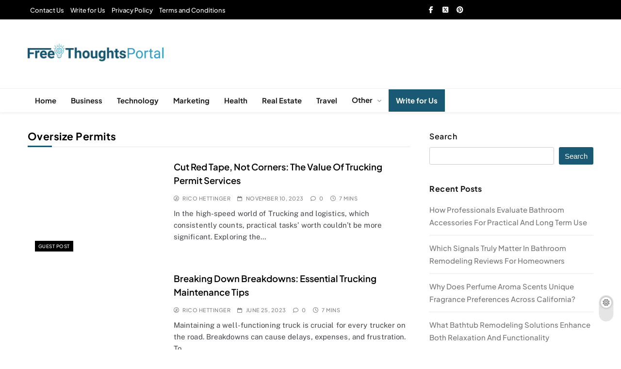

--- FILE ---
content_type: text/html; charset=UTF-8
request_url: https://freethoughtsportal.com/tag/oversize-permits/
body_size: 11901
content:
<!doctype html>
<html lang="en-US">
<head>
	<meta charset="UTF-8">
	<meta name="viewport" content="width=device-width, initial-scale=1">
	<link rel="profile" href="https://gmpg.org/xfn/11">
	<meta name='robots' content='index, follow, max-image-preview:large, max-snippet:-1, max-video-preview:-1' />

	<!-- This site is optimized with the Yoast SEO plugin v26.6 - https://yoast.com/wordpress/plugins/seo/ -->
	<title>Oversize Permits Archives - Freethoughtsportal</title>
	<link rel="canonical" href="https://freethoughtsportal.com/tag/oversize-permits/" />
	<meta property="og:locale" content="en_US" />
	<meta property="og:type" content="article" />
	<meta property="og:title" content="Oversize Permits Archives - Freethoughtsportal" />
	<meta property="og:url" content="https://freethoughtsportal.com/tag/oversize-permits/" />
	<meta property="og:site_name" content="Freethoughtsportal" />
	<meta name="twitter:card" content="summary_large_image" />
	<script type="application/ld+json" class="yoast-schema-graph">{"@context":"https://schema.org","@graph":[{"@type":"CollectionPage","@id":"https://freethoughtsportal.com/tag/oversize-permits/","url":"https://freethoughtsportal.com/tag/oversize-permits/","name":"Oversize Permits Archives - Freethoughtsportal","isPartOf":{"@id":"https://freethoughtsportal.com/#website"},"primaryImageOfPage":{"@id":"https://freethoughtsportal.com/tag/oversize-permits/#primaryimage"},"image":{"@id":"https://freethoughtsportal.com/tag/oversize-permits/#primaryimage"},"thumbnailUrl":"","breadcrumb":{"@id":"https://freethoughtsportal.com/tag/oversize-permits/#breadcrumb"},"inLanguage":"en-US"},{"@type":"ImageObject","inLanguage":"en-US","@id":"https://freethoughtsportal.com/tag/oversize-permits/#primaryimage","url":"","contentUrl":""},{"@type":"BreadcrumbList","@id":"https://freethoughtsportal.com/tag/oversize-permits/#breadcrumb","itemListElement":[{"@type":"ListItem","position":1,"name":"Home","item":"https://freethoughtsportal.com/"},{"@type":"ListItem","position":2,"name":"Oversize Permits"}]},{"@type":"WebSite","@id":"https://freethoughtsportal.com/#website","url":"https://freethoughtsportal.com/","name":"Freethoughtsportal","description":"","publisher":{"@id":"https://freethoughtsportal.com/#organization"},"potentialAction":[{"@type":"SearchAction","target":{"@type":"EntryPoint","urlTemplate":"https://freethoughtsportal.com/?s={search_term_string}"},"query-input":{"@type":"PropertyValueSpecification","valueRequired":true,"valueName":"search_term_string"}}],"inLanguage":"en-US"},{"@type":"Organization","@id":"https://freethoughtsportal.com/#organization","name":"Freethoughtsportal","url":"https://freethoughtsportal.com/","logo":{"@type":"ImageObject","inLanguage":"en-US","@id":"https://freethoughtsportal.com/#/schema/logo/image/","url":"https://freethoughtsportal.com/wp-content/uploads/2025/12/23.webp","contentUrl":"https://freethoughtsportal.com/wp-content/uploads/2025/12/23.webp","width":1300,"height":260,"caption":"Freethoughtsportal"},"image":{"@id":"https://freethoughtsportal.com/#/schema/logo/image/"}}]}</script>
	<!-- / Yoast SEO plugin. -->


<link rel="alternate" type="application/rss+xml" title="Freethoughtsportal &raquo; Feed" href="https://freethoughtsportal.com/feed/" />
<link rel="alternate" type="application/rss+xml" title="Freethoughtsportal &raquo; Comments Feed" href="https://freethoughtsportal.com/comments/feed/" />
<link rel="alternate" type="application/rss+xml" title="Freethoughtsportal &raquo; Oversize Permits Tag Feed" href="https://freethoughtsportal.com/tag/oversize-permits/feed/" />
<style id='wp-img-auto-sizes-contain-inline-css'>
img:is([sizes=auto i],[sizes^="auto," i]){contain-intrinsic-size:3000px 1500px}
/*# sourceURL=wp-img-auto-sizes-contain-inline-css */
</style>
<style id='wp-emoji-styles-inline-css'>

	img.wp-smiley, img.emoji {
		display: inline !important;
		border: none !important;
		box-shadow: none !important;
		height: 1em !important;
		width: 1em !important;
		margin: 0 0.07em !important;
		vertical-align: -0.1em !important;
		background: none !important;
		padding: 0 !important;
	}
/*# sourceURL=wp-emoji-styles-inline-css */
</style>
<style id='wp-block-library-inline-css'>
:root{--wp-block-synced-color:#7a00df;--wp-block-synced-color--rgb:122,0,223;--wp-bound-block-color:var(--wp-block-synced-color);--wp-editor-canvas-background:#ddd;--wp-admin-theme-color:#007cba;--wp-admin-theme-color--rgb:0,124,186;--wp-admin-theme-color-darker-10:#006ba1;--wp-admin-theme-color-darker-10--rgb:0,107,160.5;--wp-admin-theme-color-darker-20:#005a87;--wp-admin-theme-color-darker-20--rgb:0,90,135;--wp-admin-border-width-focus:2px}@media (min-resolution:192dpi){:root{--wp-admin-border-width-focus:1.5px}}.wp-element-button{cursor:pointer}:root .has-very-light-gray-background-color{background-color:#eee}:root .has-very-dark-gray-background-color{background-color:#313131}:root .has-very-light-gray-color{color:#eee}:root .has-very-dark-gray-color{color:#313131}:root .has-vivid-green-cyan-to-vivid-cyan-blue-gradient-background{background:linear-gradient(135deg,#00d084,#0693e3)}:root .has-purple-crush-gradient-background{background:linear-gradient(135deg,#34e2e4,#4721fb 50%,#ab1dfe)}:root .has-hazy-dawn-gradient-background{background:linear-gradient(135deg,#faaca8,#dad0ec)}:root .has-subdued-olive-gradient-background{background:linear-gradient(135deg,#fafae1,#67a671)}:root .has-atomic-cream-gradient-background{background:linear-gradient(135deg,#fdd79a,#004a59)}:root .has-nightshade-gradient-background{background:linear-gradient(135deg,#330968,#31cdcf)}:root .has-midnight-gradient-background{background:linear-gradient(135deg,#020381,#2874fc)}:root{--wp--preset--font-size--normal:16px;--wp--preset--font-size--huge:42px}.has-regular-font-size{font-size:1em}.has-larger-font-size{font-size:2.625em}.has-normal-font-size{font-size:var(--wp--preset--font-size--normal)}.has-huge-font-size{font-size:var(--wp--preset--font-size--huge)}.has-text-align-center{text-align:center}.has-text-align-left{text-align:left}.has-text-align-right{text-align:right}.has-fit-text{white-space:nowrap!important}#end-resizable-editor-section{display:none}.aligncenter{clear:both}.items-justified-left{justify-content:flex-start}.items-justified-center{justify-content:center}.items-justified-right{justify-content:flex-end}.items-justified-space-between{justify-content:space-between}.screen-reader-text{border:0;clip-path:inset(50%);height:1px;margin:-1px;overflow:hidden;padding:0;position:absolute;width:1px;word-wrap:normal!important}.screen-reader-text:focus{background-color:#ddd;clip-path:none;color:#444;display:block;font-size:1em;height:auto;left:5px;line-height:normal;padding:15px 23px 14px;text-decoration:none;top:5px;width:auto;z-index:100000}html :where(.has-border-color){border-style:solid}html :where([style*=border-top-color]){border-top-style:solid}html :where([style*=border-right-color]){border-right-style:solid}html :where([style*=border-bottom-color]){border-bottom-style:solid}html :where([style*=border-left-color]){border-left-style:solid}html :where([style*=border-width]){border-style:solid}html :where([style*=border-top-width]){border-top-style:solid}html :where([style*=border-right-width]){border-right-style:solid}html :where([style*=border-bottom-width]){border-bottom-style:solid}html :where([style*=border-left-width]){border-left-style:solid}html :where(img[class*=wp-image-]){height:auto;max-width:100%}:where(figure){margin:0 0 1em}html :where(.is-position-sticky){--wp-admin--admin-bar--position-offset:var(--wp-admin--admin-bar--height,0px)}@media screen and (max-width:600px){html :where(.is-position-sticky){--wp-admin--admin-bar--position-offset:0px}}

/*# sourceURL=wp-block-library-inline-css */
</style><style id='wp-block-categories-inline-css'>
.wp-block-categories{box-sizing:border-box}.wp-block-categories.alignleft{margin-right:2em}.wp-block-categories.alignright{margin-left:2em}.wp-block-categories.wp-block-categories-dropdown.aligncenter{text-align:center}.wp-block-categories .wp-block-categories__label{display:block;width:100%}
/*# sourceURL=https://freethoughtsportal.com/wp-includes/blocks/categories/style.min.css */
</style>
<style id='wp-block-heading-inline-css'>
h1:where(.wp-block-heading).has-background,h2:where(.wp-block-heading).has-background,h3:where(.wp-block-heading).has-background,h4:where(.wp-block-heading).has-background,h5:where(.wp-block-heading).has-background,h6:where(.wp-block-heading).has-background{padding:1.25em 2.375em}h1.has-text-align-left[style*=writing-mode]:where([style*=vertical-lr]),h1.has-text-align-right[style*=writing-mode]:where([style*=vertical-rl]),h2.has-text-align-left[style*=writing-mode]:where([style*=vertical-lr]),h2.has-text-align-right[style*=writing-mode]:where([style*=vertical-rl]),h3.has-text-align-left[style*=writing-mode]:where([style*=vertical-lr]),h3.has-text-align-right[style*=writing-mode]:where([style*=vertical-rl]),h4.has-text-align-left[style*=writing-mode]:where([style*=vertical-lr]),h4.has-text-align-right[style*=writing-mode]:where([style*=vertical-rl]),h5.has-text-align-left[style*=writing-mode]:where([style*=vertical-lr]),h5.has-text-align-right[style*=writing-mode]:where([style*=vertical-rl]),h6.has-text-align-left[style*=writing-mode]:where([style*=vertical-lr]),h6.has-text-align-right[style*=writing-mode]:where([style*=vertical-rl]){rotate:180deg}
/*# sourceURL=https://freethoughtsportal.com/wp-includes/blocks/heading/style.min.css */
</style>
<style id='wp-block-latest-posts-inline-css'>
.wp-block-latest-posts{box-sizing:border-box}.wp-block-latest-posts.alignleft{margin-right:2em}.wp-block-latest-posts.alignright{margin-left:2em}.wp-block-latest-posts.wp-block-latest-posts__list{list-style:none}.wp-block-latest-posts.wp-block-latest-posts__list li{clear:both;overflow-wrap:break-word}.wp-block-latest-posts.is-grid{display:flex;flex-wrap:wrap}.wp-block-latest-posts.is-grid li{margin:0 1.25em 1.25em 0;width:100%}@media (min-width:600px){.wp-block-latest-posts.columns-2 li{width:calc(50% - .625em)}.wp-block-latest-posts.columns-2 li:nth-child(2n){margin-right:0}.wp-block-latest-posts.columns-3 li{width:calc(33.33333% - .83333em)}.wp-block-latest-posts.columns-3 li:nth-child(3n){margin-right:0}.wp-block-latest-posts.columns-4 li{width:calc(25% - .9375em)}.wp-block-latest-posts.columns-4 li:nth-child(4n){margin-right:0}.wp-block-latest-posts.columns-5 li{width:calc(20% - 1em)}.wp-block-latest-posts.columns-5 li:nth-child(5n){margin-right:0}.wp-block-latest-posts.columns-6 li{width:calc(16.66667% - 1.04167em)}.wp-block-latest-posts.columns-6 li:nth-child(6n){margin-right:0}}:root :where(.wp-block-latest-posts.is-grid){padding:0}:root :where(.wp-block-latest-posts.wp-block-latest-posts__list){padding-left:0}.wp-block-latest-posts__post-author,.wp-block-latest-posts__post-date{display:block;font-size:.8125em}.wp-block-latest-posts__post-excerpt,.wp-block-latest-posts__post-full-content{margin-bottom:1em;margin-top:.5em}.wp-block-latest-posts__featured-image a{display:inline-block}.wp-block-latest-posts__featured-image img{height:auto;max-width:100%;width:auto}.wp-block-latest-posts__featured-image.alignleft{float:left;margin-right:1em}.wp-block-latest-posts__featured-image.alignright{float:right;margin-left:1em}.wp-block-latest-posts__featured-image.aligncenter{margin-bottom:1em;text-align:center}
/*# sourceURL=https://freethoughtsportal.com/wp-includes/blocks/latest-posts/style.min.css */
</style>
<style id='wp-block-search-inline-css'>
.wp-block-search__button{margin-left:10px;word-break:normal}.wp-block-search__button.has-icon{line-height:0}.wp-block-search__button svg{height:1.25em;min-height:24px;min-width:24px;width:1.25em;fill:currentColor;vertical-align:text-bottom}:where(.wp-block-search__button){border:1px solid #ccc;padding:6px 10px}.wp-block-search__inside-wrapper{display:flex;flex:auto;flex-wrap:nowrap;max-width:100%}.wp-block-search__label{width:100%}.wp-block-search.wp-block-search__button-only .wp-block-search__button{box-sizing:border-box;display:flex;flex-shrink:0;justify-content:center;margin-left:0;max-width:100%}.wp-block-search.wp-block-search__button-only .wp-block-search__inside-wrapper{min-width:0!important;transition-property:width}.wp-block-search.wp-block-search__button-only .wp-block-search__input{flex-basis:100%;transition-duration:.3s}.wp-block-search.wp-block-search__button-only.wp-block-search__searchfield-hidden,.wp-block-search.wp-block-search__button-only.wp-block-search__searchfield-hidden .wp-block-search__inside-wrapper{overflow:hidden}.wp-block-search.wp-block-search__button-only.wp-block-search__searchfield-hidden .wp-block-search__input{border-left-width:0!important;border-right-width:0!important;flex-basis:0;flex-grow:0;margin:0;min-width:0!important;padding-left:0!important;padding-right:0!important;width:0!important}:where(.wp-block-search__input){appearance:none;border:1px solid #949494;flex-grow:1;font-family:inherit;font-size:inherit;font-style:inherit;font-weight:inherit;letter-spacing:inherit;line-height:inherit;margin-left:0;margin-right:0;min-width:3rem;padding:8px;text-decoration:unset!important;text-transform:inherit}:where(.wp-block-search__button-inside .wp-block-search__inside-wrapper){background-color:#fff;border:1px solid #949494;box-sizing:border-box;padding:4px}:where(.wp-block-search__button-inside .wp-block-search__inside-wrapper) .wp-block-search__input{border:none;border-radius:0;padding:0 4px}:where(.wp-block-search__button-inside .wp-block-search__inside-wrapper) .wp-block-search__input:focus{outline:none}:where(.wp-block-search__button-inside .wp-block-search__inside-wrapper) :where(.wp-block-search__button){padding:4px 8px}.wp-block-search.aligncenter .wp-block-search__inside-wrapper{margin:auto}.wp-block[data-align=right] .wp-block-search.wp-block-search__button-only .wp-block-search__inside-wrapper{float:right}
/*# sourceURL=https://freethoughtsportal.com/wp-includes/blocks/search/style.min.css */
</style>
<style id='wp-block-group-inline-css'>
.wp-block-group{box-sizing:border-box}:where(.wp-block-group.wp-block-group-is-layout-constrained){position:relative}
/*# sourceURL=https://freethoughtsportal.com/wp-includes/blocks/group/style.min.css */
</style>
<style id='wp-block-paragraph-inline-css'>
.is-small-text{font-size:.875em}.is-regular-text{font-size:1em}.is-large-text{font-size:2.25em}.is-larger-text{font-size:3em}.has-drop-cap:not(:focus):first-letter{float:left;font-size:8.4em;font-style:normal;font-weight:100;line-height:.68;margin:.05em .1em 0 0;text-transform:uppercase}body.rtl .has-drop-cap:not(:focus):first-letter{float:none;margin-left:.1em}p.has-drop-cap.has-background{overflow:hidden}:root :where(p.has-background){padding:1.25em 2.375em}:where(p.has-text-color:not(.has-link-color)) a{color:inherit}p.has-text-align-left[style*="writing-mode:vertical-lr"],p.has-text-align-right[style*="writing-mode:vertical-rl"]{rotate:180deg}
/*# sourceURL=https://freethoughtsportal.com/wp-includes/blocks/paragraph/style.min.css */
</style>
<style id='global-styles-inline-css'>
:root{--wp--preset--aspect-ratio--square: 1;--wp--preset--aspect-ratio--4-3: 4/3;--wp--preset--aspect-ratio--3-4: 3/4;--wp--preset--aspect-ratio--3-2: 3/2;--wp--preset--aspect-ratio--2-3: 2/3;--wp--preset--aspect-ratio--16-9: 16/9;--wp--preset--aspect-ratio--9-16: 9/16;--wp--preset--color--black: #000000;--wp--preset--color--cyan-bluish-gray: #abb8c3;--wp--preset--color--white: #ffffff;--wp--preset--color--pale-pink: #f78da7;--wp--preset--color--vivid-red: #cf2e2e;--wp--preset--color--luminous-vivid-orange: #ff6900;--wp--preset--color--luminous-vivid-amber: #fcb900;--wp--preset--color--light-green-cyan: #7bdcb5;--wp--preset--color--vivid-green-cyan: #00d084;--wp--preset--color--pale-cyan-blue: #8ed1fc;--wp--preset--color--vivid-cyan-blue: #0693e3;--wp--preset--color--vivid-purple: #9b51e0;--wp--preset--gradient--vivid-cyan-blue-to-vivid-purple: linear-gradient(135deg,rgb(6,147,227) 0%,rgb(155,81,224) 100%);--wp--preset--gradient--light-green-cyan-to-vivid-green-cyan: linear-gradient(135deg,rgb(122,220,180) 0%,rgb(0,208,130) 100%);--wp--preset--gradient--luminous-vivid-amber-to-luminous-vivid-orange: linear-gradient(135deg,rgb(252,185,0) 0%,rgb(255,105,0) 100%);--wp--preset--gradient--luminous-vivid-orange-to-vivid-red: linear-gradient(135deg,rgb(255,105,0) 0%,rgb(207,46,46) 100%);--wp--preset--gradient--very-light-gray-to-cyan-bluish-gray: linear-gradient(135deg,rgb(238,238,238) 0%,rgb(169,184,195) 100%);--wp--preset--gradient--cool-to-warm-spectrum: linear-gradient(135deg,rgb(74,234,220) 0%,rgb(151,120,209) 20%,rgb(207,42,186) 40%,rgb(238,44,130) 60%,rgb(251,105,98) 80%,rgb(254,248,76) 100%);--wp--preset--gradient--blush-light-purple: linear-gradient(135deg,rgb(255,206,236) 0%,rgb(152,150,240) 100%);--wp--preset--gradient--blush-bordeaux: linear-gradient(135deg,rgb(254,205,165) 0%,rgb(254,45,45) 50%,rgb(107,0,62) 100%);--wp--preset--gradient--luminous-dusk: linear-gradient(135deg,rgb(255,203,112) 0%,rgb(199,81,192) 50%,rgb(65,88,208) 100%);--wp--preset--gradient--pale-ocean: linear-gradient(135deg,rgb(255,245,203) 0%,rgb(182,227,212) 50%,rgb(51,167,181) 100%);--wp--preset--gradient--electric-grass: linear-gradient(135deg,rgb(202,248,128) 0%,rgb(113,206,126) 100%);--wp--preset--gradient--midnight: linear-gradient(135deg,rgb(2,3,129) 0%,rgb(40,116,252) 100%);--wp--preset--font-size--small: 13px;--wp--preset--font-size--medium: 20px;--wp--preset--font-size--large: 36px;--wp--preset--font-size--x-large: 42px;--wp--preset--spacing--20: 0.44rem;--wp--preset--spacing--30: 0.67rem;--wp--preset--spacing--40: 1rem;--wp--preset--spacing--50: 1.5rem;--wp--preset--spacing--60: 2.25rem;--wp--preset--spacing--70: 3.38rem;--wp--preset--spacing--80: 5.06rem;--wp--preset--shadow--natural: 6px 6px 9px rgba(0, 0, 0, 0.2);--wp--preset--shadow--deep: 12px 12px 50px rgba(0, 0, 0, 0.4);--wp--preset--shadow--sharp: 6px 6px 0px rgba(0, 0, 0, 0.2);--wp--preset--shadow--outlined: 6px 6px 0px -3px rgb(255, 255, 255), 6px 6px rgb(0, 0, 0);--wp--preset--shadow--crisp: 6px 6px 0px rgb(0, 0, 0);}:where(.is-layout-flex){gap: 0.5em;}:where(.is-layout-grid){gap: 0.5em;}body .is-layout-flex{display: flex;}.is-layout-flex{flex-wrap: wrap;align-items: center;}.is-layout-flex > :is(*, div){margin: 0;}body .is-layout-grid{display: grid;}.is-layout-grid > :is(*, div){margin: 0;}:where(.wp-block-columns.is-layout-flex){gap: 2em;}:where(.wp-block-columns.is-layout-grid){gap: 2em;}:where(.wp-block-post-template.is-layout-flex){gap: 1.25em;}:where(.wp-block-post-template.is-layout-grid){gap: 1.25em;}.has-black-color{color: var(--wp--preset--color--black) !important;}.has-cyan-bluish-gray-color{color: var(--wp--preset--color--cyan-bluish-gray) !important;}.has-white-color{color: var(--wp--preset--color--white) !important;}.has-pale-pink-color{color: var(--wp--preset--color--pale-pink) !important;}.has-vivid-red-color{color: var(--wp--preset--color--vivid-red) !important;}.has-luminous-vivid-orange-color{color: var(--wp--preset--color--luminous-vivid-orange) !important;}.has-luminous-vivid-amber-color{color: var(--wp--preset--color--luminous-vivid-amber) !important;}.has-light-green-cyan-color{color: var(--wp--preset--color--light-green-cyan) !important;}.has-vivid-green-cyan-color{color: var(--wp--preset--color--vivid-green-cyan) !important;}.has-pale-cyan-blue-color{color: var(--wp--preset--color--pale-cyan-blue) !important;}.has-vivid-cyan-blue-color{color: var(--wp--preset--color--vivid-cyan-blue) !important;}.has-vivid-purple-color{color: var(--wp--preset--color--vivid-purple) !important;}.has-black-background-color{background-color: var(--wp--preset--color--black) !important;}.has-cyan-bluish-gray-background-color{background-color: var(--wp--preset--color--cyan-bluish-gray) !important;}.has-white-background-color{background-color: var(--wp--preset--color--white) !important;}.has-pale-pink-background-color{background-color: var(--wp--preset--color--pale-pink) !important;}.has-vivid-red-background-color{background-color: var(--wp--preset--color--vivid-red) !important;}.has-luminous-vivid-orange-background-color{background-color: var(--wp--preset--color--luminous-vivid-orange) !important;}.has-luminous-vivid-amber-background-color{background-color: var(--wp--preset--color--luminous-vivid-amber) !important;}.has-light-green-cyan-background-color{background-color: var(--wp--preset--color--light-green-cyan) !important;}.has-vivid-green-cyan-background-color{background-color: var(--wp--preset--color--vivid-green-cyan) !important;}.has-pale-cyan-blue-background-color{background-color: var(--wp--preset--color--pale-cyan-blue) !important;}.has-vivid-cyan-blue-background-color{background-color: var(--wp--preset--color--vivid-cyan-blue) !important;}.has-vivid-purple-background-color{background-color: var(--wp--preset--color--vivid-purple) !important;}.has-black-border-color{border-color: var(--wp--preset--color--black) !important;}.has-cyan-bluish-gray-border-color{border-color: var(--wp--preset--color--cyan-bluish-gray) !important;}.has-white-border-color{border-color: var(--wp--preset--color--white) !important;}.has-pale-pink-border-color{border-color: var(--wp--preset--color--pale-pink) !important;}.has-vivid-red-border-color{border-color: var(--wp--preset--color--vivid-red) !important;}.has-luminous-vivid-orange-border-color{border-color: var(--wp--preset--color--luminous-vivid-orange) !important;}.has-luminous-vivid-amber-border-color{border-color: var(--wp--preset--color--luminous-vivid-amber) !important;}.has-light-green-cyan-border-color{border-color: var(--wp--preset--color--light-green-cyan) !important;}.has-vivid-green-cyan-border-color{border-color: var(--wp--preset--color--vivid-green-cyan) !important;}.has-pale-cyan-blue-border-color{border-color: var(--wp--preset--color--pale-cyan-blue) !important;}.has-vivid-cyan-blue-border-color{border-color: var(--wp--preset--color--vivid-cyan-blue) !important;}.has-vivid-purple-border-color{border-color: var(--wp--preset--color--vivid-purple) !important;}.has-vivid-cyan-blue-to-vivid-purple-gradient-background{background: var(--wp--preset--gradient--vivid-cyan-blue-to-vivid-purple) !important;}.has-light-green-cyan-to-vivid-green-cyan-gradient-background{background: var(--wp--preset--gradient--light-green-cyan-to-vivid-green-cyan) !important;}.has-luminous-vivid-amber-to-luminous-vivid-orange-gradient-background{background: var(--wp--preset--gradient--luminous-vivid-amber-to-luminous-vivid-orange) !important;}.has-luminous-vivid-orange-to-vivid-red-gradient-background{background: var(--wp--preset--gradient--luminous-vivid-orange-to-vivid-red) !important;}.has-very-light-gray-to-cyan-bluish-gray-gradient-background{background: var(--wp--preset--gradient--very-light-gray-to-cyan-bluish-gray) !important;}.has-cool-to-warm-spectrum-gradient-background{background: var(--wp--preset--gradient--cool-to-warm-spectrum) !important;}.has-blush-light-purple-gradient-background{background: var(--wp--preset--gradient--blush-light-purple) !important;}.has-blush-bordeaux-gradient-background{background: var(--wp--preset--gradient--blush-bordeaux) !important;}.has-luminous-dusk-gradient-background{background: var(--wp--preset--gradient--luminous-dusk) !important;}.has-pale-ocean-gradient-background{background: var(--wp--preset--gradient--pale-ocean) !important;}.has-electric-grass-gradient-background{background: var(--wp--preset--gradient--electric-grass) !important;}.has-midnight-gradient-background{background: var(--wp--preset--gradient--midnight) !important;}.has-small-font-size{font-size: var(--wp--preset--font-size--small) !important;}.has-medium-font-size{font-size: var(--wp--preset--font-size--medium) !important;}.has-large-font-size{font-size: var(--wp--preset--font-size--large) !important;}.has-x-large-font-size{font-size: var(--wp--preset--font-size--x-large) !important;}
/*# sourceURL=global-styles-inline-css */
</style>

<style id='classic-theme-styles-inline-css'>
/*! This file is auto-generated */
.wp-block-button__link{color:#fff;background-color:#32373c;border-radius:9999px;box-shadow:none;text-decoration:none;padding:calc(.667em + 2px) calc(1.333em + 2px);font-size:1.125em}.wp-block-file__button{background:#32373c;color:#fff;text-decoration:none}
/*# sourceURL=/wp-includes/css/classic-themes.min.css */
</style>
<link rel='stylesheet' id='fontawesome-css' href='https://freethoughtsportal.com/wp-content/themes/news-event/assets/lib/fontawesome/css/all.min.css?ver=6.5.1' media='all' />
<link rel='stylesheet' id='slick-css' href='https://freethoughtsportal.com/wp-content/themes/news-event/assets/lib/slick/slick.css?ver=1.8.1' media='all' />
<link rel='stylesheet' id='magnific-popup-css' href='https://freethoughtsportal.com/wp-content/themes/news-event/assets/lib/magnific-popup/magnific-popup.css?ver=1.1.0' media='all' />
<link rel='stylesheet' id='news-event-typo-fonts-css' href='https://freethoughtsportal.com/wp-content/fonts/5ed0789abb5a7b8a9ec2f992dbae0e4f.css' media='all' />
<link rel='stylesheet' id='news-event-style-css' href='https://freethoughtsportal.com/wp-content/themes/news-event/style.css?ver=1.0.2' media='all' />
<style id='news-event-style-inline-css'>
body .site-branding img{width:280px}@media(max-width:940px){body .site-branding img{width:200px}}@media(max-width:610px){body .site-branding img{width:200px}}body.news-event-variables{--news-event-global-preset-theme-color:#1a5973}body .social-icons .social-icon{15px}
/*# sourceURL=news-event-style-inline-css */
</style>
<link rel='stylesheet' id='news-event-main-style-css' href='https://freethoughtsportal.com/wp-content/themes/news-event/assets/css/main.css?ver=1.0.2' media='all' />
<link rel='stylesheet' id='news-event-main-style-additional-css' href='https://freethoughtsportal.com/wp-content/themes/news-event/assets/css/add.css?ver=1.0.2' media='all' />
<link rel='stylesheet' id='news-event-responsive-style-css' href='https://freethoughtsportal.com/wp-content/themes/news-event/assets/css/responsive.css?ver=1.0.2' media='all' />
<script src="https://freethoughtsportal.com/wp-includes/js/jquery/jquery.min.js?ver=3.7.1" id="jquery-core-js"></script>
<script src="https://freethoughtsportal.com/wp-includes/js/jquery/jquery-migrate.min.js?ver=3.4.1" id="jquery-migrate-js"></script>
<link rel="https://api.w.org/" href="https://freethoughtsportal.com/wp-json/" /><link rel="alternate" title="JSON" type="application/json" href="https://freethoughtsportal.com/wp-json/wp/v2/tags/263" /><link rel="EditURI" type="application/rsd+xml" title="RSD" href="https://freethoughtsportal.com/xmlrpc.php?rsd" />
<meta name="generator" content="WordPress 6.9" />
<meta name="google-site-verification" content="TU1fHoy_RHbka6HSz6f3rrrsrjGL7rt-zNwkX0gms9I" />
<!-- Google Tag Manager -->
<script>(function(w,d,s,l,i){w[l]=w[l]||[];w[l].push({'gtm.start':
new Date().getTime(),event:'gtm.js'});var f=d.getElementsByTagName(s)[0],
j=d.createElement(s),dl=l!='dataLayer'?'&l='+l:'';j.async=true;j.src=
'https://www.googletagmanager.com/gtm.js?id='+i+dl;f.parentNode.insertBefore(j,f);
})(window,document,'script','dataLayer','GTM-N3W4ZRV');</script>
<!-- End Google Tag Manager -->		<style type="text/css">
							.site-title {
					position: absolute;
					clip: rect(1px, 1px, 1px, 1px);
					}
									.site-description {
						position: absolute;
						clip: rect(1px, 1px, 1px, 1px);
					}
						</style>
		<link rel="icon" href="https://freethoughtsportal.com/wp-content/uploads/2025/12/cropped-cropped-23-32x32.webp" sizes="32x32" />
<link rel="icon" href="https://freethoughtsportal.com/wp-content/uploads/2025/12/cropped-cropped-23-192x192.webp" sizes="192x192" />
<link rel="apple-touch-icon" href="https://freethoughtsportal.com/wp-content/uploads/2025/12/cropped-cropped-23-180x180.webp" />
<meta name="msapplication-TileImage" content="https://freethoughtsportal.com/wp-content/uploads/2025/12/cropped-cropped-23-270x270.webp" />
		<style id="wp-custom-css">
			.writeus a {
	background-color: #1a5973;
	color: #fff !important;
}
.writeus.current_page_item a {
	background: #1a5973 !important;
}		</style>
		</head>

<body class="archive tag tag-oversize-permits tag-263 wp-custom-logo wp-theme-news-event hfeed news-event-variables news-event-title-two news-event-image-hover--effect-none site-full-width--layout news_event_main_body news_event_font_typography header-width--boxed--layout block-title--layout-four post-layout--one right-sidebar background-animation--none global-content-layout--boxed--layout date-time--off" itemtype='https://schema.org/Blog' itemscope='itemscope'>
<!-- Google Tag Manager (noscript) -->
<noscript><iframe src="https://www.googletagmanager.com/ns.html?id=GTM-N3W4ZRV"
height="0" width="0" style="display:none;visibility:hidden"></iframe></noscript>
<!-- End Google Tag Manager (noscript) --><div id="page" class="site">
	<a class="skip-link screen-reader-text" href="#primary">Skip to content</a>
	<div class="news_event_ovelay_div"></div>
		
	<header id="masthead" class="site-header layout--default layout--two">
		            <div class="top-header">
                <div class="news-event-container">
                    <div class="row">
                                <div class="top-nav-menu">
            <div class="menu-footer-links-container"><ul id="top-menu" class="menu"><li id="menu-item-4940" class="menu-item menu-item-type-post_type menu-item-object-page menu-item-4940"><a href="https://freethoughtsportal.com/contact-us/">Contact Us</a></li>
<li id="menu-item-4941" class="menu-item menu-item-type-post_type menu-item-object-page menu-item-4941"><a href="https://freethoughtsportal.com/guest-posting-opportunities/">Write for Us</a></li>
<li id="menu-item-4942" class="menu-item menu-item-type-post_type menu-item-object-page menu-item-4942"><a href="https://freethoughtsportal.com/privacy-policy/">Privacy Policy</a></li>
<li id="menu-item-4943" class="menu-item menu-item-type-post_type menu-item-object-page menu-item-4943"><a href="https://freethoughtsportal.com/terms-and-conditions/">Terms and Conditions</a></li>
</ul></div>        </div>
             <div class="social-icons-wrap">
           <div class="social-icons column--two is-title is-background">						<a class="social-icon facebook" href="https://www.facebook.com/freethoughtsportal/" target="_blank">
							<i class="fa-brands fa-facebook-f"></i>
							<span class="icon-label">Facebook</span>						</a>
											<a class="social-icon twitter" href="https://x.com/ThoughtsPortal" target="_blank">
							<i class="fa-brands fa-square-x-twitter"></i>
							<span class="icon-label">Twitter</span>						</a>
											<a class="social-icon pinterest" href="https://www.pinterest.com/FreeThoughtsPortal165/_profile/" target="_blank">
							<i class="fa-brands fa-pinterest"></i>
							<span class="icon-label">Pinterest</span>						</a>
					</div>        </div>
                         </div>
                </div>
            </div>
                <div class="main-header">
            <div class="site-branding-section">
                <div class="news-event-container">
                    <div class="row">
                                    <div class="site-branding">
                <a href="https://freethoughtsportal.com/" class="custom-logo-link" rel="home"><img width="1300" height="260" src="https://freethoughtsportal.com/wp-content/uploads/2025/12/23.webp" class="custom-logo" alt="Freethoughtsportal" decoding="async" fetchpriority="high" srcset="https://freethoughtsportal.com/wp-content/uploads/2025/12/23.webp 1300w, https://freethoughtsportal.com/wp-content/uploads/2025/12/23-300x60.webp 300w, https://freethoughtsportal.com/wp-content/uploads/2025/12/23-1024x205.webp 1024w, https://freethoughtsportal.com/wp-content/uploads/2025/12/23-768x154.webp 768w, https://freethoughtsportal.com/wp-content/uploads/2025/12/23-1200x240.webp 1200w" sizes="(max-width: 1300px) 100vw, 1300px" /></a>                        <p class="site-title"><a href="https://freethoughtsportal.com/" rel="home">Freethoughtsportal</a></p>
                            </div><!-- .site-branding -->
                             </div>
                </div>
            </div>
            <div class="menu-section">
                <div class="news-event-container">
                    <div class="row">
                                <nav id="site-navigation" class="main-navigation hover-effect--none">
            <button class="menu-toggle" aria-controls="primary-menu" aria-expanded="false">
                <div id="news_event_menu_burger">
                    <span></span>
                    <span></span>
                    <span></span>
                </div>
                <span class="menu_txt">Menu</span></button>
            <div class="menu-main-menu-container"><ul id="header-menu" class="menu"><li id="menu-item-4469" class="menu-item menu-item-type-custom menu-item-object-custom menu-item-home menu-item-4469"><a href="https://freethoughtsportal.com/">Home</a></li>
<li id="menu-item-4472" class="menu-item menu-item-type-taxonomy menu-item-object-category menu-item-4472"><a href="https://freethoughtsportal.com/category/business/">Business</a></li>
<li id="menu-item-4475" class="menu-item menu-item-type-taxonomy menu-item-object-category menu-item-4475"><a href="https://freethoughtsportal.com/category/technology/">Technology</a></li>
<li id="menu-item-4476" class="menu-item menu-item-type-taxonomy menu-item-object-category menu-item-4476"><a href="https://freethoughtsportal.com/category/marketing/">Marketing</a></li>
<li id="menu-item-4471" class="menu-item menu-item-type-taxonomy menu-item-object-category menu-item-4471"><a href="https://freethoughtsportal.com/category/example-2/">Health</a></li>
<li id="menu-item-4477" class="menu-item menu-item-type-taxonomy menu-item-object-category menu-item-4477"><a href="https://freethoughtsportal.com/category/real-estate/">Real Estate</a></li>
<li id="menu-item-4479" class="menu-item menu-item-type-taxonomy menu-item-object-category menu-item-4479"><a href="https://freethoughtsportal.com/category/travel/">Travel</a></li>
<li id="menu-item-4470" class="menu-item menu-item-type-custom menu-item-object-custom menu-item-has-children menu-item-4470"><a href="#">Other</a>
<ul class="sub-menu">
	<li id="menu-item-4474" class="menu-item menu-item-type-taxonomy menu-item-object-category menu-item-4474"><a href="https://freethoughtsportal.com/category/finance-and-investment/">Finance</a></li>
	<li id="menu-item-4473" class="menu-item menu-item-type-taxonomy menu-item-object-category menu-item-4473"><a href="https://freethoughtsportal.com/category/life-style/">Life Style</a></li>
	<li id="menu-item-4482" class="menu-item menu-item-type-custom menu-item-object-custom menu-item-4482"><a href="#">Entertainment</a></li>
	<li id="menu-item-4483" class="menu-item menu-item-type-custom menu-item-object-custom menu-item-4483"><a href="#">Gaming</a></li>
	<li id="menu-item-4478" class="menu-item menu-item-type-taxonomy menu-item-object-category menu-item-4478"><a href="https://freethoughtsportal.com/category/reviews/">Reviews</a></li>
</ul>
</li>
<li id="menu-item-4981" class="writeus menu-item menu-item-type-post_type menu-item-object-page menu-item-4981"><a href="https://freethoughtsportal.com/guest-posting-opportunities/">Write for Us</a></li>
</ul></div>        </nav><!-- #site-navigation -->
                          </div>
                </div>
            </div>
        </div>
        	</header><!-- #masthead -->
	
	        <div class="after-header header-layout-banner-two ticker-news-section--boxed--layout">
            <div class="news-event-container">
                <div class="row">
                                    </div>
            </div>
        </div>
        		<div id="theme-content">
						<main id="primary" class="site-main width-boxed--layout">
				<div class="news-event-container">
					<div class="row">
					<div class="secondary-left-sidebar">
													</div>
						<div class="primary-content">
															<header class="page-header">
									<h1 class="page-title news-event-block-title">Oversize Permits</h1>								</header><!-- .page-header -->
								<div class="post-inner-wrapper news-list-wrap title-meta-excerpt-button">
									<article id="post-1230" class="post post-1230 type-post status-publish format-standard has-post-thumbnail hentry category-guest-posts tag-oversize-permits">
    <div class="blaze_box_wrap news-event-card">
    	<figure class="post-thumb-wrap ">
            <a href="https://freethoughtsportal.com/cut-red-tape-not-corners-the-value-of-trucking-permit-services/" title="Cut Red Tape, Not Corners: The Value Of Trucking Permit Services">
                            </a>
            <ul class="post-categories"><li class="cat-item cat-17"><a href="https://freethoughtsportal.com/category/guest-posts/" rel="category tag">Guest Post</a></li></ul>        </figure>
        <div class="post-element">
             <h2 class="post-title"><a href="https://freethoughtsportal.com/cut-red-tape-not-corners-the-value-of-trucking-permit-services/" title="Cut Red Tape, Not Corners: The Value Of Trucking Permit Services">Cut Red Tape, Not Corners: The Value Of Trucking Permit Services</a></h2>
                             
                                        <div class="post-meta">
                                            <span class="byline"> <span class="author vcard"><a class="url fn n author_name far fa-user-circle" href="https://freethoughtsportal.com/author/wystserl/">Rico Hettinger</a></span></span><span class="post-date posted-on published far fa-calendar"><a href="https://freethoughtsportal.com/cut-red-tape-not-corners-the-value-of-trucking-permit-services/" rel="bookmark"><time class="entry-date published updated" datetime="2023-11-10T02:37:57+00:00">November 10, 2023</time></a></span><span class="post-comment far fa-comment">0</span><span class="read-time fas fa-clock">7 mins</span>                                        </div>
                             <div class="post-excerpt"><p>In the high-speed world of Trucking and logistics, which consistently counts, practical tasks&#8217; worth couldn&#8217;t be more significant. Exploring the&#8230;</p>
</div>
                                                </div>
    </div>
    </article><!-- #post-1230 --><article id="post-1110" class="post post-1110 type-post status-publish format-standard has-post-thumbnail hentry category-guest-posts tag-oversize-permits">
    <div class="blaze_box_wrap news-event-card">
    	<figure class="post-thumb-wrap ">
            <a href="https://freethoughtsportal.com/breaking-down-breakdowns-essential-trucking-maintenance-tips/" title="Breaking Down Breakdowns: Essential Trucking Maintenance Tips">
                            </a>
            <ul class="post-categories"><li class="cat-item cat-17"><a href="https://freethoughtsportal.com/category/guest-posts/" rel="category tag">Guest Post</a></li></ul>        </figure>
        <div class="post-element">
             <h2 class="post-title"><a href="https://freethoughtsportal.com/breaking-down-breakdowns-essential-trucking-maintenance-tips/" title="Breaking Down Breakdowns: Essential Trucking Maintenance Tips">Breaking Down Breakdowns: Essential Trucking Maintenance Tips</a></h2>
                             
                                        <div class="post-meta">
                                            <span class="byline"> <span class="author vcard"><a class="url fn n author_name far fa-user-circle" href="https://freethoughtsportal.com/author/wystserl/">Rico Hettinger</a></span></span><span class="post-date posted-on published far fa-calendar"><a href="https://freethoughtsportal.com/breaking-down-breakdowns-essential-trucking-maintenance-tips/" rel="bookmark"><time class="entry-date published updated" datetime="2023-06-25T12:48:11+00:00">June 25, 2023</time></a></span><span class="post-comment far fa-comment">0</span><span class="read-time fas fa-clock">7 mins</span>                                        </div>
                             <div class="post-excerpt"><p>Maintaining a well-functioning truck is crucial for every trucker on the road. Breakdowns can cause delays, expenses, and frustration. To&#8230;</p>
</div>
                                                </div>
    </div>
    </article><!-- #post-1110 -->								</div>
														</div>
						<div class="secondary-sidebar">
							
<aside id="secondary" class="widget-area">
	<section id="block-2" class="widget widget_block widget_search"><form role="search" method="get" action="https://freethoughtsportal.com/" class="wp-block-search__button-outside wp-block-search__text-button wp-block-search"    ><label class="wp-block-search__label" for="wp-block-search__input-1" >Search</label><div class="wp-block-search__inside-wrapper" ><input class="wp-block-search__input" id="wp-block-search__input-1" placeholder="" value="" type="search" name="s" required /><button aria-label="Search" class="wp-block-search__button wp-element-button" type="submit" >Search</button></div></form></section><section id="block-3" class="widget widget_block"><div class="wp-block-group"><div class="wp-block-group__inner-container is-layout-flow wp-block-group-is-layout-flow"><h2 class="wp-block-heading">Recent Posts</h2><ul class="wp-block-latest-posts__list wp-block-latest-posts"><li><a class="wp-block-latest-posts__post-title" href="https://freethoughtsportal.com/how-professionals-evaluate-bathroom-accessories-for-practical-and-long-term-use/">How Professionals Evaluate Bathroom Accessories For Practical And Long Term Use</a></li>
<li><a class="wp-block-latest-posts__post-title" href="https://freethoughtsportal.com/which-signals-truly-matter-in-bathroom-remodeling-reviews-for-homeowners/">Which Signals Truly Matter In Bathroom Remodeling Reviews For Homeowners</a></li>
<li><a class="wp-block-latest-posts__post-title" href="https://freethoughtsportal.com/why-does-perfume-aroma-scents-unique-fragrance-preferences-across-california/">Why Does Perfume Aroma Scents Unique Fragrance Preferences Across California?</a></li>
<li><a class="wp-block-latest-posts__post-title" href="https://freethoughtsportal.com/what-bathtub-remodeling-solutions-enhance-both-relaxation-and-functionality/">What Bathtub Remodeling Solutions Enhance Both Relaxation And Functionality</a></li>
<li><a class="wp-block-latest-posts__post-title" href="https://freethoughtsportal.com/why-does-converting-a-quickbooks-online-to-desktop-that-transform-accounting-efficiency/">Why Does Converting A QuickBooks Online To Desktop That Transform Accounting Efficiency?</a></li>
</ul></div></div></section><section id="block-6" class="widget widget_block"><div class="wp-block-group"><div class="wp-block-group__inner-container is-layout-flow wp-block-group-is-layout-flow"><h2 class="wp-block-heading">Categories</h2><ul class="wp-block-categories-list wp-block-categories">	<li class="cat-item cat-item-2"><a href="https://freethoughtsportal.com/category/attorney/">Attorney</a>
</li>
	<li class="cat-item cat-item-4"><a href="https://freethoughtsportal.com/category/beauty/">Beauty</a>
</li>
	<li class="cat-item cat-item-5"><a href="https://freethoughtsportal.com/category/business/">Business</a>
</li>
	<li class="cat-item cat-item-6"><a href="https://freethoughtsportal.com/category/consulting-firm/">Consulting Firm</a>
</li>
	<li class="cat-item cat-item-7"><a href="https://freethoughtsportal.com/category/consumer-services/">Consumer Services</a>
</li>
	<li class="cat-item cat-item-8"><a href="https://freethoughtsportal.com/category/data-analytics/">Data Analytics</a>
</li>
	<li class="cat-item cat-item-38"><a href="https://freethoughtsportal.com/category/example-2/dentistry/">Dentistry</a>
</li>
	<li class="cat-item cat-item-9"><a href="https://freethoughtsportal.com/category/digital-marketing-agency/">Digital Marketing Agency</a>
</li>
	<li class="cat-item cat-item-10"><a href="https://freethoughtsportal.com/category/education/">Education</a>
</li>
	<li class="cat-item cat-item-11"><a href="https://freethoughtsportal.com/category/fashion/">Fashion</a>
</li>
	<li class="cat-item cat-item-13"><a href="https://freethoughtsportal.com/category/finance-and-investment/">Finance and Investment</a>
</li>
	<li class="cat-item cat-item-14"><a href="https://freethoughtsportal.com/category/example-1/">Fitness</a>
</li>
	<li class="cat-item cat-item-15"><a href="https://freethoughtsportal.com/category/gardening/">Gardening</a>
</li>
	<li class="cat-item cat-item-16"><a href="https://freethoughtsportal.com/category/gear/">Gear</a>
</li>
	<li class="cat-item cat-item-17"><a href="https://freethoughtsportal.com/category/guest-posts/">Guest Post</a>
</li>
	<li class="cat-item cat-item-18"><a href="https://freethoughtsportal.com/category/beauty/hair-salon/">Hair Salon</a>
</li>
	<li class="cat-item cat-item-19"><a href="https://freethoughtsportal.com/category/example-2/">Health</a>
</li>
	<li class="cat-item cat-item-20"><a href="https://freethoughtsportal.com/category/home-improvement/">Home Improvement</a>
</li>
	<li class="cat-item cat-item-23"><a href="https://freethoughtsportal.com/category/marketing/">Marketing</a>
</li>
	<li class="cat-item cat-item-39"><a href="https://freethoughtsportal.com/category/technology/medical-imaging/">Medical Imaging</a>
</li>
	<li class="cat-item cat-item-24"><a href="https://freethoughtsportal.com/category/mining-machinery/">Mining Machinery</a>
</li>
	<li class="cat-item cat-item-27"><a href="https://freethoughtsportal.com/category/pet-supplies/">Pet Supplies</a>
</li>
	<li class="cat-item cat-item-28"><a href="https://freethoughtsportal.com/category/power-bi-nonprofit/">Power BI Nonprofit</a>
</li>
	<li class="cat-item cat-item-29"><a href="https://freethoughtsportal.com/category/real-estate/">Real Estate</a>
</li>
	<li class="cat-item cat-item-30"><a href="https://freethoughtsportal.com/category/reviews/">Reviews</a>
</li>
	<li class="cat-item cat-item-31"><a href="https://freethoughtsportal.com/category/sharepoint/">SharePoint</a>
</li>
	<li class="cat-item cat-item-32"><a href="https://freethoughtsportal.com/category/sharepoint-document-management/">SharePoint Document Management</a>
</li>
	<li class="cat-item cat-item-33"><a href="https://freethoughtsportal.com/category/software/">Software</a>
</li>
	<li class="cat-item cat-item-34"><a href="https://freethoughtsportal.com/category/tax-services/">Tax Services</a>
</li>
	<li class="cat-item cat-item-35"><a href="https://freethoughtsportal.com/category/technology/">Technology</a>
</li>
	<li class="cat-item cat-item-36"><a href="https://freethoughtsportal.com/category/travel/">Travel</a>
</li>
</ul></div></div></section></aside><!-- #secondary -->						</div>
					</div>
				</div>
			</main><!-- #main -->
		</div><!-- #theme-content -->
		<footer id="colophon" class="site-footer dark_bk">
		        <div class="bottom-footer width-boxed--layout">
            <div class="news-event-container">
                <div class="row">
                            <div class="social-icons-wrap">
           <div class="social-icons column--two is-title is-background">						<a class="social-icon facebook" href="https://www.facebook.com/freethoughtsportal/" target="_blank">
							<i class="fa-brands fa-facebook-f"></i>
							<span class="icon-label">Facebook</span>						</a>
											<a class="social-icon twitter" href="https://x.com/ThoughtsPortal" target="_blank">
							<i class="fa-brands fa-square-x-twitter"></i>
							<span class="icon-label">Twitter</span>						</a>
											<a class="social-icon pinterest" href="https://www.pinterest.com/FreeThoughtsPortal165/_profile/" target="_blank">
							<i class="fa-brands fa-pinterest"></i>
							<span class="icon-label">Pinterest</span>						</a>
					</div>        </div>
              <div class="bottom-inner-wrapper">
                  <div class="bottom-menu">
               <div class="menu-footer-links-container"><ul id="bottom-footer-menu" class="menu"><li class="menu-item menu-item-type-post_type menu-item-object-page menu-item-4940"><a href="https://freethoughtsportal.com/contact-us/">Contact Us</a></li>
<li class="menu-item menu-item-type-post_type menu-item-object-page menu-item-4941"><a href="https://freethoughtsportal.com/guest-posting-opportunities/">Write for Us</a></li>
<li class="menu-item menu-item-type-post_type menu-item-object-page menu-item-4942"><a href="https://freethoughtsportal.com/privacy-policy/">Privacy Policy</a></li>
<li class="menu-item menu-item-type-post_type menu-item-object-page menu-item-4943"><a href="https://freethoughtsportal.com/terms-and-conditions/">Terms and Conditions</a></li>
</ul></div>            </div>
                 <div class="site-info">
            Copyright &copy;2025 All Right Reserved.        </div>
              </div><!-- .bottom-inner-wrapper -->
                      </div>
            </div>
        </div>
        	</footer><!-- #colophon -->
	            <div class="blaze-switcher-button">
                <div class="blaze-switcher-button-inner-left"></div>
                <div class="blaze-switcher-button-inner"></div>
            </div>
                <div id="news-event-scroll-to-top" class="align--right">
            <span class="icon-holder"><i class="fa-solid fa-angle-up"></i></span>
        </div><!-- #news-event-scroll-to-top -->
    </div><!-- #page -->

<script type="speculationrules">
{"prefetch":[{"source":"document","where":{"and":[{"href_matches":"/*"},{"not":{"href_matches":["/wp-*.php","/wp-admin/*","/wp-content/uploads/*","/wp-content/*","/wp-content/plugins/*","/wp-content/themes/news-event/*","/*\\?(.+)"]}},{"not":{"selector_matches":"a[rel~=\"nofollow\"]"}},{"not":{"selector_matches":".no-prefetch, .no-prefetch a"}}]},"eagerness":"conservative"}]}
</script>
<script src="https://freethoughtsportal.com/wp-content/themes/news-event/assets/lib/slick/slick.min.js?ver=1.8.1" id="slick-js" defer data-wp-strategy="defer"></script>
<script src="https://freethoughtsportal.com/wp-content/themes/news-event/assets/lib/magnific-popup/magnific-popup.min.js?ver=1.1.0" id="magnific-popup-js" defer data-wp-strategy="defer"></script>
<script src="https://freethoughtsportal.com/wp-content/themes/news-event/assets/js/navigation.js?ver=1.0.2" id="news-event-navigation-js" defer data-wp-strategy="defer"></script>
<script id="news-event-theme-js-extra">
var newsEventObject = {"_wpnonce":"31d5b4a6e7","ajaxUrl":"https://freethoughtsportal.com/wp-admin/admin-ajax.php","stt":{"desktop":true,"tablet":true,"mobile":false},"is_customizer":"","isSingle":"","isPage":""};
//# sourceURL=news-event-theme-js-extra
</script>
<script src="https://freethoughtsportal.com/wp-content/themes/news-event/assets/js/theme.js?ver=1.0.2" id="news-event-theme-js" defer data-wp-strategy="defer"></script>
<script id="wp-emoji-settings" type="application/json">
{"baseUrl":"https://s.w.org/images/core/emoji/17.0.2/72x72/","ext":".png","svgUrl":"https://s.w.org/images/core/emoji/17.0.2/svg/","svgExt":".svg","source":{"concatemoji":"https://freethoughtsportal.com/wp-includes/js/wp-emoji-release.min.js?ver=6.9"}}
</script>
<script type="module">
/*! This file is auto-generated */
const a=JSON.parse(document.getElementById("wp-emoji-settings").textContent),o=(window._wpemojiSettings=a,"wpEmojiSettingsSupports"),s=["flag","emoji"];function i(e){try{var t={supportTests:e,timestamp:(new Date).valueOf()};sessionStorage.setItem(o,JSON.stringify(t))}catch(e){}}function c(e,t,n){e.clearRect(0,0,e.canvas.width,e.canvas.height),e.fillText(t,0,0);t=new Uint32Array(e.getImageData(0,0,e.canvas.width,e.canvas.height).data);e.clearRect(0,0,e.canvas.width,e.canvas.height),e.fillText(n,0,0);const a=new Uint32Array(e.getImageData(0,0,e.canvas.width,e.canvas.height).data);return t.every((e,t)=>e===a[t])}function p(e,t){e.clearRect(0,0,e.canvas.width,e.canvas.height),e.fillText(t,0,0);var n=e.getImageData(16,16,1,1);for(let e=0;e<n.data.length;e++)if(0!==n.data[e])return!1;return!0}function u(e,t,n,a){switch(t){case"flag":return n(e,"\ud83c\udff3\ufe0f\u200d\u26a7\ufe0f","\ud83c\udff3\ufe0f\u200b\u26a7\ufe0f")?!1:!n(e,"\ud83c\udde8\ud83c\uddf6","\ud83c\udde8\u200b\ud83c\uddf6")&&!n(e,"\ud83c\udff4\udb40\udc67\udb40\udc62\udb40\udc65\udb40\udc6e\udb40\udc67\udb40\udc7f","\ud83c\udff4\u200b\udb40\udc67\u200b\udb40\udc62\u200b\udb40\udc65\u200b\udb40\udc6e\u200b\udb40\udc67\u200b\udb40\udc7f");case"emoji":return!a(e,"\ud83e\u1fac8")}return!1}function f(e,t,n,a){let r;const o=(r="undefined"!=typeof WorkerGlobalScope&&self instanceof WorkerGlobalScope?new OffscreenCanvas(300,150):document.createElement("canvas")).getContext("2d",{willReadFrequently:!0}),s=(o.textBaseline="top",o.font="600 32px Arial",{});return e.forEach(e=>{s[e]=t(o,e,n,a)}),s}function r(e){var t=document.createElement("script");t.src=e,t.defer=!0,document.head.appendChild(t)}a.supports={everything:!0,everythingExceptFlag:!0},new Promise(t=>{let n=function(){try{var e=JSON.parse(sessionStorage.getItem(o));if("object"==typeof e&&"number"==typeof e.timestamp&&(new Date).valueOf()<e.timestamp+604800&&"object"==typeof e.supportTests)return e.supportTests}catch(e){}return null}();if(!n){if("undefined"!=typeof Worker&&"undefined"!=typeof OffscreenCanvas&&"undefined"!=typeof URL&&URL.createObjectURL&&"undefined"!=typeof Blob)try{var e="postMessage("+f.toString()+"("+[JSON.stringify(s),u.toString(),c.toString(),p.toString()].join(",")+"));",a=new Blob([e],{type:"text/javascript"});const r=new Worker(URL.createObjectURL(a),{name:"wpTestEmojiSupports"});return void(r.onmessage=e=>{i(n=e.data),r.terminate(),t(n)})}catch(e){}i(n=f(s,u,c,p))}t(n)}).then(e=>{for(const n in e)a.supports[n]=e[n],a.supports.everything=a.supports.everything&&a.supports[n],"flag"!==n&&(a.supports.everythingExceptFlag=a.supports.everythingExceptFlag&&a.supports[n]);var t;a.supports.everythingExceptFlag=a.supports.everythingExceptFlag&&!a.supports.flag,a.supports.everything||((t=a.source||{}).concatemoji?r(t.concatemoji):t.wpemoji&&t.twemoji&&(r(t.twemoji),r(t.wpemoji)))});
//# sourceURL=https://freethoughtsportal.com/wp-includes/js/wp-emoji-loader.min.js
</script>
</body>
</html>

--- FILE ---
content_type: text/css
request_url: https://freethoughtsportal.com/wp-content/themes/news-event/assets/css/main.css?ver=1.0.2
body_size: 46205
content:
/**
1.0 Normalize 
2.0 Header
3.0 Ticker

4.0 Banner Slider
	4.1 Banner Layout One
	4.2 Banner Layout Two
	4.3 Banner Layout Three
	4.4 Banner Layout Four
	4.5 Banner Layout Five

5.0 Full Width Sectin
6.0 Left Content Right Sidebar
7.0 Right Content Left Sidebar
8.0 Bottom Full Width Section

9.0 Grid Layout
	9.1 Grid Layout One
	9.2 Grid Layout Two
	9.3 Grid Layout Three
	9.4 Grid Layout Four

10.0 List Layout
	10.1 List Layout One
	10.2 List Layout Two
	11.3 List Layout Three
	11.4 List Layout Four

11.0 Carousel Layout
	11.1 Carousel Layout One
	11.2 Carousel Layout Two
	11.3 Carousel Layout Three
	11.4 Carousel Layout Four

12.0 Filter Layout
	12.1 Filter Layout One
	12.2 Filter Layout Two
	11.3 Filter Layout Three
	11.4 Filter Layout Four

13.0 Footer Section
14.0 Widgets
15.0 Image Hover Effect
16.0 Title Hover Effect
17.0 Archive Layouts
	17.1 Archive Layout One
	17.2 Archive Layout Two

18.0 Single Post Layouts
19.0 Breadcrumb
20.0 Footer Option Section
21.0 Pagination
22.0 Box Full Layouts
23.0 Social Icon
24.0 Litemode Darkmode
25.0 Miscellaneous
26.0 Menu Hover Effect
27.0 Move To Top
28.0 404 Page
29.0 Stickey Sidebar
30.0 Stickey Menu
31.0 Box Shadow
33.0 Featured Post is Sticky
34.0 Width Layout
35.0 Three Column Section
36.0 Two Column Section
37.0 Live Search

38.0 Alter Layout
	38.1 Alter Layout One
	38.2 Alter Layout Two
	38.3 Alter Layout Three
	38.4 ALter Layout Four

39.0 Social Icon

**/

/*1.0 Normalize */
	body {
		--move-to-top-background-color: var(--news-event-global-preset-theme-color);
		--move-to-top-background-color-hover: var(--news-event-global-preset-theme-color);
		--menu-color-active: var(--news-event-global-preset-theme-color);
		--sidebar-toggle-color-two: var(--news-event-global-preset-theme-color);
		--sidebar-toggle-color-two-hover: var(--news-event-global-preset-theme-color);
		--search-color-two-hover: var(--news-event-global-preset-theme-color);
		--menu-color-hover: var(--news-event-global-preset-theme-color);
		--menu-color-submenu-hover: var(--news-event-global-preset-theme-color);
	}

	:root {
		/* presets */
		--news-event-global-preset-color-1: #64748b;
		--news-event-global-preset-color-2: #27272a;
		--news-event-global-preset-color-3: #ef4444;
		--news-event-global-preset-color-4: #eab308;
		--news-event-global-preset-color-5: #84cc16;
		--news-event-global-preset-color-6: #22c55e;		
		--news-event-global-preset-color-7: #06b6d4;
		--news-event-global-preset-color-8: #0284c7;
		--news-event-global-preset-color-9: #6366f1;
		--news-event-global-preset-color-10: #84cc16;
		--news-event-global-preset-color-11: #a855f7;
		--news-event-global-preset-color-12: #f43f5e;
		--news-event-global-preset-gradient-color-1: linear-gradient( 135deg, #485563 10%, #29323c 100%);
		--news-event-global-preset-gradient-color-2: linear-gradient( 135deg, #FF512F 10%, #F09819 100%);
		--news-event-global-preset-gradient-color-3: linear-gradient( 135deg, #00416A 10%, #E4E5E6 100%);
		--news-event-global-preset-gradient-color-4: linear-gradient( 135deg, #CE9FFC 10%, #7367F0 100%);
		--news-event-global-preset-gradient-color-5: linear-gradient( 135deg, #90F7EC 10%, #32CCBC 100%);
		--news-event-global-preset-gradient-color-6: linear-gradient( 135deg, #81FBB8 10%, #28C76F 100%);
		--news-event-global-preset-gradient-color-7: linear-gradient( 135deg, #EB3349 10%, #F45C43 100%);
		--news-event-global-preset-gradient-color-8: linear-gradient( 135deg, #FFF720 10%, #3CD500 100%);
		--news-event-global-preset-gradient-color-9: linear-gradient( 135deg, #FF96F9 10%, #C32BAC 100%);
		--news-event-global-preset-gradient-color-10: linear-gradient( 135deg, #69FF97 10%, #00E4FF 100%);
		--news-event-global-preset-gradient-color-11: linear-gradient( 135deg, #3C8CE7 10%, #00EAFF 100%);
		--news-event-global-preset-gradient-color-12: linear-gradient( 135deg, #FF7AF5 10%, #513162 100%);

		--main-bk-color: #fff;

		--site-bk-color: #fff;
		--news-event-border-dark-color: #efefef;

		--news-event-white-dark-color: #fff;
		--news-event-black-dark-color: #222;
		--news-event-category-dark-color: #222;

		/* Top Header */
		--top-header-bk-color: #000;
		--top-header-border-btm-c: #3f3f3f;
		--top-date-time-bk-color: #ffffff2b;

		--top-header-dt-color: #fff;

		/* Header Bk Color */
		--header-bk-color: #000000;
		--header-toggle-bk-color: #f3f3f3;
		--toggle-close-bk-color: #f3f3f3;
		--toggle-close-btn-color: #33333380;

		/* Menu Bk Color */
		--menu-bk-color: #fff;
		--menu-border-top-color: #ffffff1a;
		--submenu-border-btm-color: #ebebeb;

		/* Mode Toggle Color */
		--mode-toggle-color: #000;

		/* Ticket background */
		--ticker-outer-bk-color: #f5f5f5;
		--ticker-inner-bk-color: #f9f9f9;

		/* Banner */
			--banner-content-bk-color: #fff;

		/** Section background color */
		--full-width-section-bk-color: #F0F1F2;
		--leftc-rights-section-bk-color: #F0F1F2;
		--lefts-rightc-section-bk-color: #F0F1F2;
		--full-width-bottom-section-bk-color: #F0F1F2;

		/** Theme archive bk color */
		--theme-section-bk-color: #545454;

		/* border bottom color */
		--border-bottom-color: #f0f0f0;
		--block-title-border-bottom-color: #e5e5e5;

		--load-more-border-color: #8d8d8d;

		/* body text default color */
		--body-text-default-color: #404040;
		
		--green-text-color: #2AB391;
		--border-line-color: #E2E2E2;
		--menu-active-color: #DE4331;

		/* noimg bk color */
		--noimg-bk-color: #cccccc;

		--white-text: #fff;
		--white-bk-color: #fff;

		--author-color: #333333;
		--meta-text-color: #858585;
		--main-content-text-color: #424449;
		--single-main-content-text-color: #333;

		--post-content-font: 'Cabin', sans-serif;
		--post-meta-font: 'Heebo', sans-serif;

		--block-title-color: #161616;
		--block-title-color-black: #000;
		--post-title-color: #000000;

		--widget-title-color: #777777;

		--title-bk-color: #fff;

		--post-content-color: #505050;
		--post-meta-color: #8A8A8C;

		--news-event-global-preset-theme-color: #d71d4f;
		--dark-bk-color: #000000;

		--inner-container-bk: #fff;

		--theme-block-top-border-color: linear-gradient( 135deg, #485563 10%, #29323c 100%);
		--theme-block-top-border-height: 2px;

		--mobile-menu-border-btm-color: #0000000f;

		--text-background-color: #fff;

		--block-title-bk-color: #e1e1e1;

		--slick-button-color: #525252;

		--content-bk-color: #fff;

		--widget-border-color: #0000001c;

		--news-event-social-share-bk-color: #fff;
		--news-event-social-share-color: #2f2e2e;
		--news-event-social-share-hover-color: #2f2e2e;

		--button-bk-color: #fff;

		--horizontal-shadow-offset: 0;
		--vertical-shadow-offset: 2px;
		--blur-radius: 4px;
		--spread-radus: 0;
		--shadow-color: rgb(0 0 0 / 8%);
		--box-shadow-inset: '';

		--pagination-color: #333333;
		--pagination-bk-color: #fff;
		--news-event-animation-object-color: #d71d4f;

		/* padding */
		--full-width-padding-top: 25px;
		--full-width-padding-bottom: 25px;
		--leftc_rights-padding-top: 25px;
		--leftc_rights-padding-bottom: 25px;
		--lefts_rightc-padding-top: 25px;
		--lefts_rightc-padding-bottom: 25px;
		--archive-padding-top: 25px;
		--archive-padding-bottom: 25px;
		--bottom-full-width-padding-top: 25px;
		--bottom-full-width-padding-bottom: 25px;
		--two-column-padding-top: 25px;
		--two-column-padding-bottom: 25px;
		--three-column-padding-top: 25px;
		--three-column-padding-bottom: 25px;
		--footer-padding-top: 25px;
		--footer-padding-bottom: 25px;

		/** Site Title font */
			--site-title-family: 'Plus Jakarta Sans';
			--site-title-weight: 700;
			--site-title-size: 30px;
			--site-title-size-tab: 30px;
			--site-title-size-mobile: 30px;
			--site-title-lineheight: 42px;
			--site-title-lineheight-tab: 42px;
			--site-title-lineheight-mobile: 42px;
			--site-title-letterspacing: 0;
			--site-title-letterspacing-tab: 0;
			--site-title-letterspacing-mobile: 0;
			--site-title-textdecoration: 'none';
			--site-title-texttransform: 'Unset';

		/** Site description font */
			--site-tagline-family: 'Plus Jakarta Sans';
			--site-tagline-weight: 500;
			--site-tagline-size: 15px;
			--site-tagline-size-tab: 15px;
			--site-tagline-size-mobile: 15px;
			--site-tagline-lineheight: 16px;
			--site-tagline-lineheight-tab: 16px;
			--site-tagline-lineheight-mobile: 16px;
			--site-tagline-letterspacing: 0;
			--site-tagline-letterspacing-tab: 0;
			--site-tagline-letterspacing-mobile: 0;
			--site-tagline-textdecoration: 'none';
			--site-tagline-texttransform: 'unset';

		/** Block Title Font */
			--block-title-family: 'Plus Jakarta Sans', sans-serif;
			--block-title-weight: 700;
			--block-title-size: 16px;
			--block-title-size-tab: 16px;
			--block-title-size-mobile: 16px;
			--block-title-lineheight: 20px;
			--block-title-lineheight-tab: 20px;
			--block-title-lineheight-mobile: 20px;
			--block-title-letterspacing: 0.48px;
			--block-title-letterspacing-tab: 0.48px;
			--block-title-letterspacing-mobile: 0.48px;
			--block-title-textdecoration: 'none';
			--block-title-texttransform: 'Capitalize';

		/** Post Title Font */
			--post-title-family: 'Plus Jakarta Sans', sans-serif;
			--post-title-weight: 600;
			--post-title-size: 22px;
			--post-title-size-tab: 21px;
			--post-title-size-mobile: 20px;
			--post-title-lineheight: 24px;
			--post-title-lineheight-tab: 32px;
			--post-title-lineheight-mobile: 30px;
			--post-title-letterspacing: 0;
			--post-title-letterspacing-tab: 0;
			--post-title-letterspacing-mobile: 0;
			--post-title-textdecoration: none;
			--post-title-texttransform: unset;

		/** Meta Title Font */
			--meta-family: 'Plus Jakarta Sans', sans-serif;
			--meta-weight: 500;
			--meta-size: 11px;
			--meta-size-tab: 11px;
			--meta-size-mobile: 11px;
			--meta-lineheight: 20px;
			--meta-lineheight-tab: 20px;
			--meta-lineheight-mobile: 20px;
			--meta-letterspacing: 0.48px;
			--meta-letterspacing-tab: 0.48px;
			--meta-letterspacing-mobile: 0.48px;
			--meta-textdecoration: none;
			--meta-texttransform: uppercase;

		/** Content Font */
			--content-family: 'Public Sans', sans-serif;
			--content-weight: 400;
			--content-size: 15px;
			--content-size-tab: 15px;
			--content-size-mobile: 15px;
			--content-lineheight: 24px;
			--content-lineheight-tab: 24px;
			--content-lineheight-mobile: 24px;
			--content-letterspacing: 0.1px;
			--content-textdecoration: 'none';
			--content-texttransform: 'unset';

		/** Menu Font */
			--menu-family: 'Plus Jakarta Sans', sans-serif;
			--menu-weight: 700;
			--menu-size: 15px;
			--menu-size-tab: 15px;
			--menu-size-mobile: 14px;
			--menu-lineheight: 20px;
			--menu-lineheight-tab: 20px;
			--menu-lineheight-mobile: 20px;
			--menu-letterspacing: 0;
			--menu-letterspacing-tab: 0;
			--menu-letterspacing-mobile: 0;
			--menu-textdecoration: 'none';
			--menu-texttransform: 'Capitalize';

			--menu-color: #fff;
			--menu-color-two: #222;
			--menu-color-hover: #d71d4f;
			--menu-color-active: #d71d4f;
			--menu-color-submenu: #000000;
			--menu-color-submenu-hover: #d71d4f;
			--active-menu-bk-color: #00000000;
			--mobile-menu-bk-color: #fff;

			/* Submenu */
			--submenu-family: 'Plus Jakarta Sans', sans-serif;
			--submenu-weight: 500;
			--submenu-size: 14px;
			--submenu-size-tab: 14px;
			--submenu-size-mobile: 14px;
			--submenu-lineheight: 20px;
			--submenu-lineheight-tab: 20px;
			--submenu-lineheight-mobile: 20px;
			--submenu-letterspacing: 0;
			--submenu-letterspacing-tab: 0;
			--submenu-letterspacing-mobile: 0;
			--submenu-textdecoration: 'none';
			--submenu-texttransform: 'Capitalize';

		/** Single Post */
			--single-title-family: 'Plus Jakarta Sans', sans-serif;
			--single-title-weight: 700;
			--single-title-size: 27px;
			--single-title-size-tab: 27px;
			--single-title-size-mobile: 27px;
			--single-title-lineheight: 37px;
			--single-title-lineheight-tab: 37px;
			--single-title-lineheight-mobile: 37px;
			--single-title-letterspacing: 0;
			--single-title-letterspacing-tab: 0;
			--single-title-letterspacing-mobile: 0;
			--single-title-textdecoration: 'none';
			--single-title-texttransform: 'unset';

			/* single-meta */
			--single-meta-family: 'Plus Jakarta Sans', sans-serif;
			--single-meta-weight: 500;
			--single-meta-size: 11px;
			--single-meta-size-tab: 11px;
			--single-meta-size-mobile: 11px;
			--single-meta-lineheight: 20px;
			--single-meta-lineheight-tab: 20px;
			--single-meta-lineheight-mobile: 20px;
			--single-meta-letterspacing: 0.48px;
			--single-meta-letterspacing-tab: 0.48px;
			--single-meta-letterspacing-mobile: 0.48px;
			--single-meta-textdecoration: none;
			--single-meta-texttransform: uppercase;

			/* single-content */
			--single-content-family: 'Public Sans', sans-serif;
			--single-content-weight: 400;
			--single-content-size: 16px;
			--single-content-size-tab: 16px;
			--single-content-size-mobile: 16px;
			--single-content-lineheight: 27px;
			--single-content-lineheight-tab: 27px;
			--single-content-lineheight-mobile: 27px;
			--single-content-letterspacing: 0;
			--single-content-letterspacing-tab: 0;
			--single-content-letterspacing-mobile: 0;
			--single-content-textdecoration: 'none';
			--single-content-texttransform: 'unset';

			/* H1 Typography */
			--single-content-h1-family: 'Plus Jakarta Sans', sans-serif;
			--single-content-h1-weight: 700;
			--single-content-h1-size: 32px;
			--single-content-h1-size-tab: 16px;
			--single-content-h1-size-mobile: 16px;
			--single-content-h1-lineheight: 46px;
			--single-content-h1-lineheight-tab: 24px;
			--single-content-h1-lineheight-mobile: 22px;
			--single-content-h1-letterspacing: 0;
			--single-content-h1-letterspacing-tab: 0;
			--single-content-h1-letterspacing-mobile: 0;
			--single-content-h1-textdecoration: 'none';
			--single-content-h1-texttransform: 'capitalize';

			/* H2 Typography */
			--single-content-h2-family: 'Plus Jakarta Sans', sans-serif;
			--single-content-h2-weight: 700;
			--single-content-h2-size: 26px;
			--single-content-h2-size-tab: 16px;
			--single-content-h2-size-mobile: 16px;
			--single-content-h2-lineheight: 38px;
			--single-content-h2-lineheight-tab: 24px;
			--single-content-h2-lineheight-mobile: 22px;
			--single-content-h2-letterspacing: 0;
			--single-content-h2-letterspacing-tab: 0;
			--single-content-h2-letterspacing-mobile: 0;
			--single-content-h2-textdecoration: 'none';
			--single-content-h2-texttransform: 'capitalize';

			/* H3 Typography */
			--single-content-h3-family: 'Plus Jakarta Sans', sans-serif;
			--single-content-h3-weight: 700;
			--single-content-h3-size: 19px;
			--single-content-h3-size-tab: 16px;
			--single-content-h3-size-mobile: 16px;
			--single-content-h3-lineheight: 27px;
			--single-content-h3-lineheight-tab: 24px;
			--single-content-h3-lineheight-mobile: 22px;
			--single-content-h3-letterspacing: 0;
			--single-content-h3-letterspacing-tab: 0;
			--single-content-h3-letterspacing-mobile: 0;
			--single-content-h3-textdecoration: 'none';
			--single-content-h3-texttransform: 'capitalize';

			/* H4 Typography */
			--single-content-h4-family: 'Plus Jakarta Sans', sans-serif;
			--single-content-h4-weight: 700;
			--single-content-h4-size: 17px;
			--single-content-h4-size-tab: 16px;
			--single-content-h4-size-mobile: 16px;
			--single-content-h4-lineheight: 24px;
			--single-content-h4-lineheight-tab: 22px;
			--single-content-h4-lineheight-mobile: 22px;
			--single-content-h4-letterspacing: 0;
			--single-content-h4-letterspacing-tab: 0;
			--single-content-h4-letterspacing-mobile: 0;
			--single-content-h4-textdecoration: 'none';
			--single-content-h4-texttransform: 'capitalize';

			/* H5 Typography */
			--single-content-h5-family: 'Plus Jakarta Sans', sans-serif;
			--single-content-h5-weight: 700;
			--single-content-h5-size: 17px;
			--single-content-h5-size-tab: 16px;
			--single-content-h5-size-mobile: 16px;
			--single-content-h5-lineheight: 24px;
			--single-content-h5-lineheight-tab: 22px;
			--single-content-h5-lineheight-mobile: 22px;
			--single-content-h5-letterspacing: 0;
			--single-content-h5-letterspacing-tab: 0;
			--single-content-h5-letterspacing-mobile: 0;
			--single-content-h5-textdecoration: 'none';
			--single-content-h5-texttransform: 'capitalize';

			/* H6 Typography */
			--single-content-h6-family: 'Plus Jakarta Sans', sans-serif;
			--single-content-h6-weight: 700;
			--single-content-h6-size: 11px;
			--single-content-h6-size-tab: 11px;
			--single-content-h6-size-mobile: 11px;
			--single-content-h6-lineheight: 16px;
			--single-content-h6-lineheight-tab: 16px;
			--single-content-h6-lineheight-mobile: 16px;
			--single-content-h6-letterspacing: 0;
			--single-content-h6-letterspacing-tab: 0;
			--single-content-h6-letterspacing-mobile: 0;
			--single-content-h6-textdecoration: 'none';
			--single-content-h6-texttransform: 'capitalize';

		/* Custom Button Typo */
			--custom-btn-family: 'Plus Jakarta Sans', sans-serif;
			--custom-btn-font-weight: 500;
			--custom-btn-size: 12px;
			--custom-btn-size-tab: 12px;
			--custom-btn-size-mobile: 12px;
			--custom-btn-lineheight: 30px;
			--custom-btn-lineheight-tab: 30px;
			--custom-btn-lineheight-mobile: 30px;
			--custom-btn-letterspacing: 0;
			--custom-btn-letterspacing-tab: 0;
			--custom-btn-letterspacing-mobile: 0;
			--custom-btn-textdecoration: 'none';
			--custom-btn-texttransform: 'unset';

		/* Custom Button Typo */
			--post-link-btn-family: 'Plus Jakarta Sans', sans-serif;
			--post-link-btn-font-weight: 500;
			--post-link-btn-size: 14px;
			--post-link-btn-size-tab: 14px;
			--post-link-btn-size-mobile: 14px;
			--post-link-btn-lineheight: 21px;
			--post-link-btn-lineheight-tab: 21px;
			--post-link-btn-lineheight-mobile: 21px;
			--post-link-btn-letterspacing: 0;
			--post-link-btn-letterspacing-tab: 0;
			--post-link-btn-letterspacing-mobile: 0;
			--post-link-btn-textdecoration: 'none';
			--post-link-btn-texttransform: 'unset';

		/* IMAGE RATIO */
			/* GRID GRID RATIO */
				--news-event-post-grid-image-ratio: 0.63;
				--news-event-post-grid-image-ratio-tab: 0.63;
				--news-event-post-grid-image-ratio-mobile: 0.63;

			/* LIST IMAGE RATIO */
				--news-event-post-list-image-ratio: 0.2;
				--news-event-post-list-image-ratio-tab: 0.2;
				--news-event-post-list-image-ratio-mobile: 0.2;

			/* CAROUSEL IMAGE RATIO */
				--news-event-post-carousel-image-ratio: 0.56;
				--news-event-post-carousel-image-ratio-tab: 0.56;
				--news-event-post-carousel-image-ratio-mobile: 0.56;

			/* FILTER IMAGE RATIO */
				--news-event-post-filter-image-ratio: 0.66;
				--news-event-post-filter-image-ratio-tab: 0.66;
				--news-event-post-filter-image-ratio-mobile: 0.66;

			/* ALTER IMAGE RATIO */
				--news-event-post-alter-image-ratio: 0.66;
				--news-event-post-alter-image-ratio-tab: 0.66;
				--news-event-post-alter-image-ratio-mobile: 0.66;

			/* ARCHIVE IMAGE RATIO */
				--news-event-archive-image-ratio: 0.26;
				--news-event-archive-image-ratio-tab: 0.26;
				--news-event-archive-image-ratio-mobile: 0.7;

			/* SINGLE IMAGE RATIO */
				--news-event-single-image-ratio: 0.6;
				--news-event-single-image-ratio-tab: 0.6;
				--news-event-single-image-ratio-mobile: 0.86;

			/* PAGE IMAGE RATIO */
				--news-event-page-image-ratio: 0.66;
				--news-event-page-image-ratio-tab: 0.66;
				--news-event-page-image-ratio-mobile: 0.66;

		/* WEBSITE FRAME */
			--news-event-website-frame-width: 2px;
			--website-frame-color: #d71d4f;

		/** Breadcrumb Options */
		--breadcrumb-background-color: #ffffff;
		--breadcrumb-link-color: #6c6c6c;
		--breadcrumb-link-color-hover: #000000;

		--breadcrumb-text-color: #6c6c6c;

		/** Move to top options */
		--move-to-top-color: #ffffff;
		--move-to-top-color-hover: #ffffff;

		--move-to-top-background-color: #d71d4f;
		--move-to-top-background-color-hover: #d71d4f;

		--move-to-top-font-size: 16px;
		--move-to-top-font-size-tab: 16px;
		--move-to-top-font-size-mobile: 16px;

		/** Header Padding **/
		--header-padding: 15px;
		--header-padding-tab: 20px;
		--header-padding-mobile: 20px;

		/** Top Header **/
		--top-header-menu-color: #fff;
		--top-header-menu-color-hover: #fff;

		--top-header-social-color: #fff;
		--top-header-social-color-hover: #fff;
		--social-icon-size: 14px;
		--social-icon-bk-color: #00000000;
		--social-icon-bk-color-hover: #00000000;

		/* Newsletter and Random news */
		--newsletter-bk-color: #d71d4f;
		--newsletter-bk-color-hover: #d71d4f;
		--header-letter-random-color: #525252;

		/** Sidebar Toggle color */
		--sidebar-toggle-color: #fff;
		--sidebar-toggle-color-two: #d71d4f;
		--sidebar-toggle-color-hover: #fff;
		--sidebar-toggle-color-two-hover: #d71d4f;

		/** NewsLetter color */
		--newsletter-color: #fff;
		--newsletter-color-two: #222;
		--newsletter-color-hover: #fff;
		--newsletter-color-two-hover: #222;

		/** Random News color */
		--random-news-color: #fff;
		--random-news-color-two: #222;
		--random-news-color-hover: #fff;
		--random-news-color-two-hover: #222;

		/** Search color */
		--search-color: #fff;
		--search-color-two: #222;
		--search-color-hover: #fff;
		--search-color-two-hover: #d71d4f;

		/** Footer Text color **/
		--footer-text-color: #ffffff;
		--footer-text-color-hover: #d95f3d;

		/** bottom text color **/
		--footer-bottom-text-color: #8A8A8C;
		--footer-bottom-link-color: #878787;
		--footer-bottom-link-color-hover: #f9f9f9;

		--footer-bottom-author-color: #c5c5c5;

		--ticker-overlay-color: #fff;

		--title-before-icon: #000;

		/** slick top header text color **/
		--top-header-slider-color: #fff;
		--top-header-slider-color-hover: #fff;

		--top-header-slider-arrow-color: #fff;
		--top-header-slider-arrow-color-hover: #fff;

		--date-header-bk-color: #f9f9f9;

		/** Custom button **/
		--custom-btn-color: #ffffff;
		--custom-btn-color-hover: #ffffff;

		--custom-btn-bkcolor: #222;
		--custom-btn-bkcolor-hover: #d71d4f;

		--custom-btn-icon-size: 12px;
		--custom-btn-icon-size-tab: 12px;
		--custom-btn-icon-size-mobile: 12px;

		/* Footer Widget Bk color */
		--footer_widget_background_color_group: #2e2e2e;

		--post-list-number-bk-color: #d1d1d1;

		--live-search-bk-color: #fff;
		--live-search-color: #555;
	}

	.news_event_dark_mode {
		--main-bk-color: #000;
		--top-header-slider-color: #fff;
		--top-header-slider-color-hover: #fff;
		--top-header-slider-arrow-color: #777777;
		--top-header-slider-arrow-color-hover: #fff;
		--slick-button-color: #fff;
		--block-title-bk-color: #202024;
		--banner-content-bk-color: #27272b;
		--top-header-bk-color: #000;
		--top-date-time-bk-color: #27272b;
		--top-header-dt-color: #fff;
		--top-header-social-color: #fff;
		--top-header-social-color-hover: #fff;
		--social-icon-bk-color: #191919;
		--header-letter-random-color: #fff;
		--header-toggle-bk-color: #000;
		--toggle-close-bk-color: #222222;
		--toggle-close-btn-color: #fff;
		--header-bk-color: #000;
		--white-bk-color: #202024;
		--button-bk-color: #202024;
		--text-background-color: #202024;
		--menu-bk-color: #000;
		--menu-color-submenu: #fff;
		--submenu-border-btm-color: #2a2a2a;
		--mobile-menu-bk-color: #000;
		--mobile-menu-border-btm-color: #2a2a2a;
		--menu-color: #fff;
		--search-color: #777;
		--content-bk-color: #27272b;
		--newsletter-color: #fff;
		--random-news-color: #fff;
		--ticker-outer-bk-color: #212121;
		--ticker-inner-bk-color: #000000;
		--full-width-section-bk-color: #27272b;
		--leftc-rights-section-bk-color: #27272b;
		--lefts-rightc-section-bk-color: #27272b;
		--full-width-bottom-section-bk-color: #27272b;
		--theme-section-bk-color: #545454;
		--border-bottom-color: #525252;
		--block-title-border-bottom-color: #444444;
		--body-text-default-color: #ffffff;
		--green-text-color: #2AB391;
		--border-line-color: #E2E2E2;
		--menu-active-color: #DE4331;
		--noimg-bk-color: #4f4f4f;
		--author-color: #8A8A8C;
		--meta-text-color: #ffffffa6;
		--main-content-text-color: #d9d9d9;
		--single-main-content-text-color: #d9d9d9;
		--block-title-color: #f9f9f9;
		--block-title-color-black: #f9f9f9;
		--post-title-color: #f3f3f3;
		--widget-title-color: #dfdfdf;
		--title-bk-color: #27272b;
		--post-content-color: #505050;
		--post-meta-color: #c3c3c3;
		--dark-bk-color: #1a1a1a;
		--inner-container-bk: #202024;
		--website-frame-color: #d95f3d;
		--title-before-icon: #fff;
		--ticker-overlay-color: #747474;
		/** Breadcrumb Options */
		--breadcrumb-background-color: #27272b;
		--breadcrumb-link-color:#ffffff;
		--breadcrumb-link-color-hover:#f0f0f0;
		--breadcrumb-text-color: #fff;
		--pagination-color: #fff;
		--pagination-bk-color: #202024;
		--post-list-number-bk-color: #313137;
		--live-search-bk-color: #27272b;
		--live-search-color: #fff;
		--widget-border-color: #00000042;
		--social-icon-bk-color: #2a2a2e;
		--news-event-border-dark-color: #efefef2b;
		--news-event-black-dark-color: #fff;
		--news-event-white-dark-color: #000;
		--news-event-category-dark-color: #404040;
		--menu-color-two: #fff;
		--search-color-two: #fff;
		--sidebar-toggle-color-two: #fff;
		--newsletter-color-two: #fff;
		--newsletter-color-two-hover: #fff;
		--random-news-color-two: #fff;
		--random-news-color-two-hover: #fff;
	}

	html {
	 	scroll-behavior: smooth;
	}

	body {
		font-family: 'Plus Jakarta Sans';
		font-weight: 500;
		font-size: 16px;
		scroll-behavior: smooth;
	}

	body:before {
		content: '';
		position: fixed;
		left: 0;
		top: 0;
		width: 100%;
		height: 100vh;
		z-index: -1;
		background: var(--site-bk-color);
	}

	body.news_event_dark_mode:before {
		background: #27272b;
	}

	figure {
		margin: 0px;
	}

	img {
		width: 100%;
		object-fit: cover;
	}

	.post-thumb img {
		display: block;
	}

	.post-title a {
		word-break: break-word;
	}

	pre {
		font-size: 16px;
		line-height: 30px;
	}

	.news_event_dark_mode pre {
		background-color: #eeeeee0f;
	}

	.home article .post-edit-link {
		font-size: 12px;
	}

	.single .post-inner .entry-content .wp-block-quote p {
		font-size: 16px;
		line-height: 30px;
		margin-bottom: 15px;
	}

	input[type="submit"] {
		cursor: pointer;
		padding: 8px 15px 9px;
		border: none;
		line-height: 18px;
		font-size: 14px;
	}

	.news-event-container-fluid {
		width: 100%;
		padding-right: var(--bs-gutter-x, 0.75rem);
		padding-left: var(--bs-gutter-x, 0.75rem);
		margin-right: auto;
		margin-left: auto;
		max-width: 120rem;
	}

	.news-event-container-fluid .row {
		padding: 0 2rem;
	}

	.news-event-container {
		--bs-gutter-x: 1.5rem;
		--bs-gutter-x: 1.5rem;
		width: 100%;
		padding-right: var(--bs-gutter-x, 0.75rem);
		padding-left: var(--bs-gutter-x, 0.75rem);
		margin-right: auto;
		margin-left: auto;
	}

	.row {
		--bs-gutter-x: 1.5rem;
		--bs-gutter-y: 0;
		margin-top: calc(var(--bs-gutter-y) * -1);
		margin-right: calc(var(--bs-gutter-x) * -.5);
		margin-left: calc(var(--bs-gutter-x) * -.5);
	}

	.widget-title, h2.section-title {
		margin-top: 0px;
		color: var(--block-title-color);
	}
	.posts-list-wrap.layout-one .no-feat-img figure {
		padding-bottom: 73%;
		background: var(--noimg-bk-color);
		background-position: center;
		background-size: cover;
		overflow: hidden;
		min-height: 75px;
	}

	.posts-list-wrap.layout-two .no-feat-img figure {
		padding-bottom: 73%;
		background: var(--noimg-bk-color);
		background-position: center;
		background-size: cover;
		overflow: hidden;
		min-height: 75px;
	}

	.posts-list-wrap.layout-two .post-item:first-child .no-feat-img figure,
	.posts-list-wrap.layout-three .post-item:first-child .no-feat-img figure {
		padding-bottom: 23%;
		background: var(--noimg-bk-color);
		background-position: center;
		background-size: cover;
		overflow: hidden;
		min-height: 165px;
	}

	.wp-block-calendar table caption, .wp-block-calendar table tbody {
		color: var(--block-title-color);
	}

	.dark_bk .wp-block-calendar table caption, .wp-block-calendar table tbody {
		color: var(--white-text);
	}

	.widget .has-avatars .wp-block-latest-comments__comment .wp-block-latest-comments__comment-excerpt, 
	.widget .has-avatars .wp-block-latest-comments__comment .wp-block-latest-comments__comment-meta {
		margin-left: 1.25em;
	}

	.wp-block-calendar table th,
	.wp-block-calendar table tr {
		color: var(--post-title-color);
	}

	.dark_bk .wp-block-calendar table tr {
		color: var(--white-text);
	}

	.wp-block-calendar table th {
		background-color: var(--border-bottom-color);
	}

	/*main container **/
	@media (min-width: 768px) and (max-width: 991px) {
		.news-event-container {
			max-width: 100%;
		}
	}

	@media (max-width: 1080px) {
		.news-event-container {
			padding-left: 30px;
			padding-right: 30px;
		}
	}

	@media (max-width: 768px) {
		.news-event-container {
			padding-right: var(--bs-gutter-x, 0.75rem);
			padding-left: var(--bs-gutter-x, 0.75rem);
		}
	}

	@media (min-width: 1200px) {
	  .news-event-container {
		max-width: 1190px;
	  }
	}

	.post-categories {
		margin: 0px;
		padding-left: 0px;
		z-index: 1;
		display: flex;
		gap: 5px;
	}

	.post-categories li.cat-item {
		list-style: none;
	}

	.post-categories a,
	.widget .post-categories a {
		text-decoration: none;
		color: var(--white-text);
		font-size: var(--meta-size);
		font-weight: var(--meta-weight);
		font-family: var(--meta-family);
		text-transform: var(--meta-texttransform);
		letter-spacing: var(--meta-letterspacing);
		text-decoration: var(--meta-textdecoration);
		line-height: var(--meta-lineheight);
		box-sizing: border-box;
		transition: all .3s ease-in-out;
		vertical-align: middle;
		display: inline-block;
	}

	body #page.site .news-event-category-no-bk .post-categories .cat-item a {
		background: transparent;
	}

	body #page #main-banner-section.news-event-category-no-bk.banner-layout--three .post-categories a,
	body #page #main-banner-section.news-event-category-no-bk.banner-layout--four .post-categories a,
	body #page #main-banner-section.news-event-category-no-bk.banner-layout--five .post-categories a,
	body #page #main-banner-section.news-event-category-no-bk.banner-layout--six .post-categories a,
	body #page #main-banner-section.news-event-category-no-bk.banner-layout--seven .post-categories a {
		color: #fff;
	}

	.post-categories li::marker {
		color: transparent;
		display: none !important;
	}

	.post-title {
		color: var(--post-title-color);
		font-family: var(--post-title-family);
		line-height: var(--post-title-lineheight);
		letter-spacing: var(--post-title-letterspacing);
		text-decoration: var(--post-title-textdecoration);
		text-transform: var(--post-title-texttransform);
		font-weight: var(--post-title-weight);
	}

	.post-excerpt {
		margin-top: 9px;
		font-size: var(--content-size);
		color: var(--main-content-text-color);
		font-family: var(--content-family);
		font-weight: var(--content-weight);
		text-decoration: var(--content-textdecoration);
		text-transform: var(--content-texttransform);
		letter-spacing: var(--content-letterspacing);
		line-height: var(--content-lineheight);
	}

	h2.section-title {
		font-family: var(--post-title-family);
	}

	h2.news-event-block-title,
	h2.news-event-widget-title,
	h2.widget-title,
	.wp-block-heading,
	.wp-block-search__label {
		display: block;
		margin-top: 0;
		margin-bottom: 20px;
		color: var(--block-title-color);
		font-size: var(--block-title-size);
		font-family: var(--block-title-family);
		line-height: var(--block-title-lineheight);
		letter-spacing: var(--block-title-letterspacing);
		text-decoration: var(--block-title-textdecoration);
		text-transform: var(--block-title-texttransform);
		font-weight: var(--block-title-weight);
	}

	h2.news-event-block-title span,
	h2.news-event-widget-title span,
	h2.widget-title span,
	.archive .page-title,
	.search .page-title {
		background: var(--news-event-global-preset-theme-color);
		color: var(--white-text);
		padding: 4px 12px;
		display: inline-block;
		margin-bottom: -2px;
		position: relative;
	}

	/* Block Title Layout One */
	.block-title--layout-one h2.news-event-block-title,
	.block-title--layout-one h2.news-event-widget-title,
	.block-title--layout-one h2.widget-title,
	.block-title--layout-one .news-event-custom-title {
		border-bottom: 2px solid var(--news-event-global-preset-theme-color);
	}

	.block-title--layout-one .news-event-custom-title span {
		background-color: var(--news-event-global-preset-theme-color);
		color: #fff;
    	padding: 8px 12px;
	}

	/* Block Title Layout Two */
	.block-title--layout-two h2.news-event-block-title,
	.block-title--layout-two h2.news-event-widget-title,
	.block-title--layout-two h2.widget-title,
	.block-title--layout-two .news-event-custom-title {
		border-bottom: 2px solid var(--news-event-global-preset-theme-color);
	}

	.block-title--layout-two h2.news-event-block-title span,
	.block-title--layout-two h2.news-event-widget-title span,
	.block-title--layout-two h2.widget-title span,
	.block-title--layout-two .news-event-custom-title span {
		padding: 4px 8px 4px 12px;
		z-index: 9;
	}

	.block-title--layout-two h2.news-event-block-title span:after,
	.block-title--layout-two h2.news-event-widget-title span:after,
	.block-title--layout-two h2.widget-title span:after,
	.block-title--layout-two .page-header h1:after,
	.block-title--layout-two .news-event-custom-title span:after {
		content: "";
		position: absolute;
		top: 0;
		bottom: 0;
		right: -8px;
		width: 39%;
		background-color: var(--news-event-global-preset-theme-color);
		transform: skew(20deg);
		-webkit-transform: skew(20deg);
		-moz-transform: skew(20deg);
		-ms-transform: skew(20deg);
		z-index: -1;
	}

	.category.block-title--layout-two .page-header h1:after,
	.search-results.block-title--layout-two .page-header h1:after {
		content: none;
	}

	.block-title--layout-two .news-event-custom-title span {
		position: relative;
		color: #fff;
		background-color: var(--news-event-global-preset-theme-color);
	}

	.error404.block-title--layout-two .page-header h1:after {
		content: none;
	}

	/* Block Title Layout Three */
	.block-title--layout-three h2.news-event-block-title span,
	.block-title--layout-three h2.news-event-widget-title span,
	.block-title--layout-three h2.widget-title span,
	.archive.block-title--layout-three .page-header h1,
	.search.block-title--layout-three .page-header h1,
	.block-title--layout-three .news-event-custom-title {
		background-color: transparent;
		color: var(--block-title-color-black);
		padding:  0 0 0 10px;
		border-left: 3px solid var(--news-event-global-preset-theme-color);
		font-size: calc(var(--block-title-size)*0.86);
    	line-height: calc(var(--block-title-lineheight)*0.6);
	}

	.block-title--layout-three .dark_bk h2.widget-title span {
		color: var(--white-text);
	}

	.block-title--layout-three .news-filter .post_title_filter_wrap,
	.block-title--layout-five .news-filter .post_title_filter_wrap,
	.block-title--layout-six .news-filter .post_title_filter_wrap,
	.block-title--layout-three .primary-content .page-header,
	.block-title--layout-five .primary-content .page-header,
	.block-title--layout-six .primary-content .page-header {
		border-bottom: none;
	}

	/* Block Title Layout Four */
	.block-title--layout-four h2.news-event-block-title,
	.block-title--layout-four h2.news-event-widget-title,
	.block-title--layout-four .news-filter .post_title_filter_wrap,
	.block-title--layout-four h2.widget-title,
	.archive.block-title--layout-four .page-header,
	.search.block-title--layout-four .page-header,
	.block-title--layout-four .news-event-custom-title {
		border-bottom: 1px solid var(--block-title-border-bottom-color);
	}

	.block-title--layout-four h2.news-event-block-title span,
	.block-title--layout-four h2.news-event-widget-title span,
	.block-title--layout-four h2.widget-title span,
	.archive.block-title--layout-four .page-header h1,
	.search.block-title--layout-four .page-header h1,
	.block-title--layout-four .news-event-custom-title span {
		background-color: transparent;
		color: var(--block-title-color-black);
		padding: 0 0 13px;
	}

	.block-title--layout-four h2.news-event-block-title span:after,
	.block-title--layout-four h2.news-event-widget-title span:after,
	.block-title--layout-four h2.widget-title span:after,
	.archive.block-title--layout-four .page-header h1:after,
	.search.block-title--layout-four .page-header h1:after,
	.block-title--layout-four .news-event-custom-title span:after {
		content: '';
		background: var(--news-event-global-preset-theme-color);
		width: 50px;
		height: 3px;
		display: block;
		bottom: 1px;
		position: absolute;
	}

	.block-title--layout-four .dark_bk h2.widget-title span {
		color: var(--white-text);
	}

	.block-title--layout-four .news-event-custom-title span {
		display: inline-block;
	}

	/* Block Title Layout Five */
	.block-title--layout-five h2.news-event-block-title,
	.block-title--layout-five h2.news-event-widget-title,
	.block-title--layout-five h2.widget-title,
	.block-title--layout-five .news-filter .post_title_filter_wrap,
	.archive.block-title--layout-five .page-header,
	.search.block-title--layout-five .page-header,
	.block-title--layout-five .news-event-custom-title {
		background-color: var(--block-title-bk-color);
	}

	.block-title--layout-five h2.news-event-block-title span,
	.block-title--layout-five h2.news-event-widget-title span,
	.block-title--layout-five h2.widget-title span,
	.archive.block-title--layout-five .page-header h1,
	.search.block-title--layout-five .page-header h1,
	.block-title--layout-five .news-event-custom-title {
		background-color: transparent;
		padding: 8px 30px 8px 15px;
		margin-bottom: 0;
		background-image: linear-gradient(90deg,var(--news-event-global-preset-theme-color) 35%,#b9b9b900 90%);
	}

	/* Block Title Layout Six */
	.block-title--layout-six h2.news-event-block-title,
	.block-title--layout-six h2.news-event-widget-title,
	.block-title--layout-six h2.widget-title,
	.block-title--layout-six .news-filter .post_title_filter_wrap,
	.archive.block-title--layout-six .page-header,
	.search.block-title--layout-six .page-header,
	.block-title--layout-six .news-event-custom-title {
		border-top: 2px solid var(--news-event-global-preset-theme-color);
	}

	.block-title--layout-six h2.news-event-block-title span,
	.block-title--layout-six h2.news-event-widget-title span,
	.block-title--layout-six h2.widget-title span,
	.block-title--layout-six .page-header h1,
	.block-title--layout-six .news-event-custom-title {
		color: var(--block-title-color);
		background: transparent;
		padding: 11px 0 0;
		font-size: calc( var(--block-title-size) * 0.98 );
	}

	.block-title--layout-six .news-filter h2.news-event-block-title {
		border: none;
	}

	/* Block Title Layout Seven */
		.block-title--layout-seven h2.news-event-block-title span,
		.block-title--layout-seven h2.widget-title span,
		.archive.block-title--layout-seven .page-header,
		.search.block-title--layout-seven .page-title,
		.block-title--layout-seven h2.news-event-widget-title span {
			background-color: transparent;
			color: var(--block-title-color-black);
			padding: 0 0 0 23px;
		}

		.search.block-title--layout-seven .page-header {
			border: none;
		}

		.block-title--layout-seven h2.news-event-block-title:before,
		.block-title--layout-seven h2.widget-title span:before,
		.archive.block-title--layout-seven .page-header span:before,
		.search.block-title--layout-seven .page-header span:before,
		.archive.block-title--layout-seven .page-title:before,
		.block-title--layout-seven h2.news-event-widget-title span:before,
		.block-title--layout-seven .news-event-custom-title:before,
		.block-title--layout-seven h2.news-event-block-title:after,
		.block-title--layout-seven h2.widget-title span:after,
		.archive.block-title--layout-seven .page-header span:after,
		.search.block-title--layout-seven .page-header span:after,
		.archive.block-title--layout-seven .page-title:after,
		.block-title--layout-seven h2.news-event-widget-title span:after,
		.block-title--layout-seven .news-event-custom-title:after {
			content: '';
			z-index: 1;
			opacity: 0.8;
			width: 11px;
			height: 11px;
			position: absolute;
			left: 0;
			border-radius: 50%;
		}

		.block-title--layout-seven h2.news-event-block-title:before,
		.block-title--layout-seven h2.widget-title span:before,
		.archive.block-title--layout-seven .page-header span:before,
		.search.block-title--layout-seven .page-header span:before,
		.archive.block-title--layout-seven .page-title:before,
		.block-title--layout-seven h2.news-event-widget-title span:before,
		.block-title--layout-seven .news-event-custom-title:before {
			top: 2px;
			background-color: #ff2453;
		}

		.block-title--layout-seven h2.news-event-block-title:after,
		.block-title--layout-seven h2.widget-title span:after,
		.archive.block-title--layout-seven .page-header span:after,
		.search.block-title--layout-seven .page-header span:after,
		.archive.block-title--layout-seven .page-title:after,
		.block-title--layout-seven h2.news-event-widget-title span:after,
		.block-title--layout-seven .news-event-custom-title:after {
			top: 9px;
			background-color: #be2edd;
		}

		.block-title--layout-seven .news-filter .post_title_filter_wrap {
			border: none;
		}

		.block-title--layout-seven .news-event-custom-title {
			position: relative;
			padding-left: 25px;
		}

	/* Block Title Layout Finish */

	h2.news-event-block-title span sub,
	h2.news-event-widget-title span sub {
		font-size: inherit;
		position: initial;
	}

	.post-element a.post-link-button:hover,
	.post-element a.post-link-button:hover i {
		color: var(--news-event-global-preset-theme-color);
	}

	.post-element a.post-link-button:hover i {
		padding-left: 8px;
	}

	.post-meta > span,
	.post-meta span .author_name,
	.ticker-item-wrap .post-date {
		color: var(--meta-text-color);
		font-family: var(--meta-family);
		font-size: var(--meta-size);
		font-weight: var(--meta-weight);
		line-height: var(--meta-lineheight);
		text-transform: var(--meta-texttransform);
		text-decoration: var(--meta-textdecoration);
		letter-spacing: var(--meta-letterspacing);
	}

	.post-meta span.post-date a {
		color: var(--meta-text-color);
	}

	.post-meta a {
		text-decoration: none;
	}

	.post-date time,
	.post-date.modified .published {
		display: none;
	}

	.post-date time.published,
	.post-date.modified time.updated {
		display: inline-block;
	}

	.post-meta .author_name,
	.post-comment,
	.read-time {
		color: var(--meta-text-color);
		text-decoration: var(--meta-textdecoration);
		font-family: inherit;
		font-weight: inherit;
	}

	.news-carousel.layout--two .post-meta .author_name,
	.news-carousel.layout--two .post-meta span.author_name:before, 
	.news-carousel.layout--two .post-meta a.author_name:before {
		color: var(--white-text);
	}

	#theme-content {
		padding: 40px 0;
	}

	.single #theme-content {
		padding: 25px 0 40px;
	}

	.home.blog #theme-content {
		padding-top: var(--archive-padding-top);
		padding-bottom: var(--archive-padding-bottom);
	}

	.single #theme-content {
		background: transparent;
	}

	#theme-content .row {
		display: flex;
	}
	
	body.both-sidebar #theme-content .row .secondary-left-sidebar{
		flex: 0 1 25%;
		margin-right: 50px;
	}

	body.both-sidebar #theme-content .row .secondary-sidebar {
		flex: 0 1 25%;
		margin-left: 40px;
		padding: 0;
	}

	body.right-sidebar #theme-content .row .secondary-left-sidebar,
	body.left-sidebar #theme-content .row .secondary-left-sidebar {
		flex: 0 1 30%;
		margin-right: 40px;
	}

	body.right-sidebar #theme-content .row .secondary-sidebar {
		flex: 0 1 30%;
		margin-left: 40px;
	}

	.home.blog #theme-content .row .primary-content article .blaze_box_wrap {
		position: relative;
	}

	/* Sidebar */
		body.both-sidebar #theme-content .row .secondary-left-sidebar,
		body.left-both-sidebar #theme-content .row .secondary-left-sidebar,
		body.left-both-sidebar #theme-content .row .secondary-sidebar {
			margin-right: 30px;
		}

		body.both-sidebar #theme-content .row .secondary-sidebar,
		body.right-both-sidebar #theme-content .row .secondary-left-sidebar,
		body.right-both-sidebar #theme-content .row .secondary-sidebar {
			margin-left: 30px;
		}

		body.post-layout--one.both-sidebar #theme-content .primary-content article + article .blaze_box_wrap,
		body.post-layout--one.left-both-sidebar #theme-content .primary-content article + article .blaze_box_wrap,
		body.post-layout--one.right-both-sidebar #theme-content .primary-content article + article .blaze_box_wrap,
		body.post-layout--five.both-sidebar #theme-content .primary-content article + article,
		body.post-layout--five.left-both-sidebar #theme-content .primary-content article + article,
		body.post-layout--five.right-both-sidebar #theme-content .primary-content article + article {
			margin-top: 30px;
		}

		body.post-layout--one.both-sidebar #theme-content .primary-content article .post-element,
		body.post-layout--one.left-both-sidebar #theme-content .primary-content article .post-element,
		body.post-layout--one.right-both-sidebar #theme-content .primary-content article .post-element {
			padding-left: 25px;
		}

		body.post-layout--two.both-sidebar #theme-content .primary-content .news-list-wrap,
		body.post-layout--two.left-both-sidebar #theme-content .primary-content .news-list-wrap,
		body.post-layout--two.right-both-sidebar #theme-content .primary-content .news-list-wrap,
		body.post-layout--three.both-sidebar #theme-content .primary-content .news-list-wrap,
		body.post-layout--three.left-both-sidebar #theme-content .primary-content .news-list-wrap,
		body.post-layout--three.right-both-sidebar #theme-content .primary-content .news-list-wrap,
		body.post-layout--four.both-sidebar #theme-content .primary-content .news-list-wrap,
		body.post-layout--four.left-both-sidebar #theme-content .primary-content .news-list-wrap,
		body.post-layout--four.right-both-sidebar #theme-content .primary-content .news-list-wrap,
		body.post-layout--two.left-sidebar #theme-content .primary-content .news-list-wrap,
		body.post-layout--two.right-sidebar #theme-content .primary-content .news-list-wrap {
			gap: 30px;
		}

		body.post-layout--four.left-sidebar #theme-content .primary-content .news-list-wrap,
		body.post-layout--four.right-sidebar #theme-content .primary-content .news-list-wrap,
		body.post-layout--three.left-sidebar #theme-content .primary-content .news-list-wrap,
		body.post-layout--three.right-sidebar #theme-content .primary-content .news-list-wrap {
			gap: 25px;
		}


	/** page sidebar **/
	body.both-sidebar #theme-content .row .primary-content {
		max-width: 50%;
		flex: 0 1 50%;
	}

	body.right-sidebar #theme-content .row .primary-content,
	body.left-sidebar #theme-content .row .primary-content {
		flex: 0 1 70%;
		max-width: 70%;
	}

	.page h1.entry-title {
		margin-top: 0px;
	}


/*
=========================================
2.0 Header
	2.1 Header One
	2.2 Header Two

	2.3 Responsive
=========================================
*/

	.header-width--full-width--layout header .news-event-container {
		width: initial;
		max-width: initial;
		margin: 0 30px;
	}

	.header-width--full-width--layout header .news-event-container .row {
		margin: 0;
	}

	header .main-header {
		box-shadow: 0 3px 4px 0 #0000000d;
		-webkit-box-shadow: 0 3px 4px 0 #0000000d;
		-moz-box-shadow: 0 3px 4px 0 #0000000d;
	}

	body header.site-header .fixed_header.main-header {
		box-shadow: 0 3px 4px 0 #0000000d;
	}

	header.with-no-bottom-box-shadow .main-header {
		box-shadow: none;
	}

	#wp-custom-header img {
		width: 100%;
		display: block;
	}

	.menu-item-description {
		font-size: 9px;
		padding: 2px 4px;
		margin: 0 3px;
		line-height: 10px;
		left: calc(100% - 25px);
		background: var(--news-event-global-preset-theme-color);
		color: #fff;
		position: absolute;
		border-radius: 1px;
		line-height: normal;
		top: 0;
		margin: 0 3px;
		font-weight: 700;
		display: inline-table;
		word-break: keep-all;
		overflow-wrap: unset;
		width: max-content;
		z-index: 1;
	}

	.menu-item-description:after {
		position: absolute;
		content: '';
		width: 0;
		height: 0;
		border-left: 0 solid transparent;
		border-right: 5px solid transparent;
		border-top: 5px solid var(--news-event-global-preset-theme-color);
		left: 3px;
		bottom: -4px;
	}
	.sub-menu .menu-item-description {
		left: auto;
		top: auto;
		margin-left: 10px;
		margin-top: 5px;
	}

	.sub-menu .menu-item-description:after {
		content: none;
		bottom: 0;
	}

	.site-branding img {
		width: 236px;
	}

	/* 2.1 Header One */
	.site-header.layout--default .top-header {
		background: var(--top-header-bk-color);
	}

	.news_event_dark_mode .site-header.layout--default .top-header {
		border-bottom: 1px solid #222222;
	}

	.site-header.layout--default .top-header .row{
		display: flex;
		align-items: center;
		min-height: 40px;
		justify-content: space-between;
		-webkit-justify-content: space-between;
	}

	.site-header.layout--default .top-header li.menu-item {
		display: inline-block;
	}

	.site-header.layout--default .top-date-time {
		flex: 0 1 30%;
	}

	.top-date-time-inner {
	    display: inline-block;
	    background-color: var(--top-date-time-bk-color);
	    padding: 6px 9px 5px;
	    font-family: var(--menu-family);
		font-size: 12px;
		font-weight: 400;
		color: var(--top-header-dt-color);
		line-height: 14px;
		letter-spacing: .3px;
	    border-radius: 2px;
	}

	.top-date-time-inner > span {
		color: inherit;
	}

	.site-header.layout--default .top-date-time .date {
		padding-left: 6px;
	}

	.site-header.layout--default .top-date-time .date:before {
		content: '|';
		padding-right: 7px;
	}

	/* Top Ticker News */
	.top-ticker-news .ticker-item-wrap {
		visibility: hidden;
	}

	.top-ticker-news .ticker-item-wrap.slick-slider {
		visibility: visible;
	}

	.site-header.layout--default .top-ticker-news {
		flex: 1 1 40%;
		height: 44px;
		overflow: hidden;
	}

	.site-header.layout--default .top-ticker-news ul {
		padding-left: 0;
		position: relative;
	}

	.site-header.layout--default .top-ticker-news .slick-arrow {
		position: absolute;
		cursor: pointer;
		background: transparent;
		border: 1px solid #ffffff38;
		top: 12px;
		font-size: 9px;
		padding: 5px 7px;
		border-radius: 0;
		transition: all .4s ease;
	}

	.site-header.layout--default .top-ticker-news .slick-arrow:hover {
		border-color: var(--top-header-slider-arrow-color-hover);
	}

	.site-header.layout--default .top-ticker-news .slick-prev.slick-arrow {
		right: 30px;
	}

	.site-header.layout--default .top-ticker-news .slick-next.slick-arrow {
		right: 0;
	}

	.site-header.layout--default .top-ticker-news .slick-list {
		width: 91%;
	}

	.site-header.layout--default .top-ticker-news .slick-list li {
		margin: 13px 0;
		text-align: right;
		position: relative;
		padding-right: 5px;
	}

	.site-header.layout--default .top-ticker-news .slick-list li a {
		text-decoration: none;
		color: var(--top-header-slider-color);
		font-size: calc(var(--post-title-size)*0.66);
		font-family: var(--post-title-family);
		line-height: 16px;
		overflow: hidden;
		text-overflow: ellipsis;
		display: -webkit-box;
		-webkit-line-clamp: 1;
		-webkit-box-orient: vertical;
	}

	.site-header.layout--default .top-ticker-news .slick-list li a:hover {
		color: var(--top-header-slider-color-hover);
	}

	.site-header.layout--default .top-ticker-news .slick-prev.slick-arrow:after {
		background-color: var(--top-header-slider-arrow-color);
	}

	.site-header.layout--default .top-ticker-news  .slick-arrow {
		color: var(--top-header-slider-arrow-color);
	}

	.site-header.layout--default .top-ticker-news  .slick-arrow:hover {
		color: var(--top-header-slider-arrow-color-hover);
	}

	.site-header.layout--default .top-nav-menu {
		flex: 1 1 40%;
		overflow: hidden;
		text-align: right;
	}

	.date-time--off .site-header.layout--default .top-nav-menu {
		text-align: left;
	}

	.top-nav-menu ul {
	    padding: 0;
	    margin: 0;
	}

	.top-header li.menu-item {
	    display: inline-block;
	}

	.top-header .top-nav-menu ul li {
	    display: inline-block;
	    padding: 0 5px;
	    font-family: var(--menu-family);
	    font-size: 13px;
	    font-weight: 500;
	}

	.top-header .top-nav-menu ul li a {
		text-decoration: none;
		color: var(--top-header-menu-color);
	}

	.top-header .top-nav-menu ul li:hover a {
		color: var(--top-header-menu-color-hover);
	}

	/* Social Icons */
	.site-header.layout--default .social-icons-wrap {
		flex: 0 1 30%;
	}

	.site-header.layout--default .social-icons-wrap .social-icons {
		display: flex;
		gap: 4px;
	}

	.site-header.layout--default .social-icons-wrap .social-icon {
	    text-decoration: none;
	    color: var(--top-header-social-color);
		background-color: var(--social-icon-bk-color);
		font-size: var(--social-icon-size);
		width: 38px;
	    height: 38px;
	    display: flex;
		justify-content: center;
		align-items: center;
	}

	.site-header.layout--default .social-icons-wrap .social-icon .icon-label,
	.site-header.layout--default .social-icons-wrap .social-icon .icon-count {
		display: none;
	}

	.site-header.layout--default .social-icons-wrap .social-icon:hover {
		background-color: var(--social-icon-bk-color-hover);
	}

	.site-header.layout--default .top-header .social-icons-wrap .social-icon {
		width: 30px;
		height: 30px;
	}

	.site-header.layout--default .social-icons-wrap.news-event-show-hover-animation .social-icon {
		transition: all .25s cubic-bezier(.02,.01,.47,1);
	}

	.site-header.layout--default .social-icons-wrap.news-event-show-hover-animation .social-icon:hover {
		transform: translateY(-2px);
	}

	.site-header.layout--default .social-icons-wrap .social-icon i {
		line-height: 30px;
	}

	.site-header.layout--default .social-icons-wrap .social-icon:hover{
		color: var(--top-header-social-color-hover);
	}

	.site-header.layout--default .site-branding-section {
		background-color: var(--header-bk-color);
		padding: var(--header-padding) 0;
	}

	.site-header.layout--default .main-header .site-title {
		margin: 0;
		padding: 0 5px;
		line-height: 1;
	}

	.site-header.layout--default .main-header .site-description {
		margin: 0;
		padding: 5px 5px 0;
		font-family: var(--site-tagline-family);
	    font-weight: var(--site-tagline-weight);
	    font-size: var(--site-tagline-size);
	    line-height: var(--site-tagline-lineheight);
	    letter-spacing: var(--site-tagline-letterspacing);
	    text-decoration: var(--site-tagline-textdecoration);
	    text-transform: var(--site-tagline-texttransform);
		color: #686868;
	}

	.news_event_dark_mode .site-header.layout--default .main-header .site-description {
		color: #bfbfbf;
	}

	.site-header.layout--default .main-header .site-branding-section .row {
		display: flex;
		align-items: center;
		padding-top: 5px;
   		padding-bottom: 5px;
	}

	.site-header.layout--default.layout--two .main-header .site-branding-section .row {
		gap: 27px;
	}

	/* Site Title */
	.site-header.layout--default .main-header .site-branding-section .site-branding {
		flex: 0 1 40%;
		text-align: center;
	}

	.news_event_dark_mode .site-branding .site-title a {
		color: #fff;
	}

	/* Newslettter and Random News */
	.site-header.layout--one .header-right-button-wrap {
		flex: 0 1 30%;
		text-align: end;
		display: flex;
		justify-content: end;
		gap: 20px;
	}

	.site-header.layout--default .header-right-button-wrap > div {
		display: inline-block;
	}

	.site-header.layout--default .header-right-button-wrap > div a {
		text-decoration: none;
	}

	.site-header.layout--default .header-right-button-wrap .title-icon i {
		padding-right: 7px;
		font-size: calc( var(--menu-size) * .83 );
	}

	.site-header.layout--default .header-right-button-wrap span.title-text {
		font-family: var(--menu-family);
		font-weight: var(--menu-weight);
		font-size: calc( var(--menu-size) * .9 );
	}

	@media (max-width: 320px) {
		.site-header.layout--one .header-right-button-wrap {
			text-align: center;
		}
	}

	/* Newsletter popup */
	.site-header .newsletter-element {
		position: relative;
	}

	.site-header .newsletter-popup-modal {
		display: none;
	}

	.site-header .newsletter-popup-modal.open {
		display: block;
		padding: 20px;
		z-index: 999;
		position: fixed;
		top: 50%;
		left: 50%;
		transform: translate(-50%, -50%);
		background: var(--white-bk-color);
		box-shadow: 0px 0px 5px 2px rgba(0,0,0,0.23);
		-webkit-box-shadow: 0px 0px 5px 2px rgba(0,0,0,0.23);
		-moz-box-shadow: 0px 0px 5px 2px rgba(0,0,0,0.23);
		border-radius: 4px;
	}

	.site-header .newsletter-popup-modal.open .modal-close i {
		cursor: pointer;
	}

	.modal-content {
		min-height: 305px;
		min-width: 375px;
	}

	.site-header .newsletter-popup-modal.open label {
		text-align: left;
		display: inline-block;
		width: 100%;
	}

	.site-header.layout--two .newsletter-popup-modal.open .modal-close {
		text-align: right;
		display: inherit;
	}

	.site-header .newsletter-popup-modal.open input {
		width: 100%;
		text-transform: uppercase;
		padding: 10px;
	}

	.site-header .newsletter-popup-modal.open input[type="submit"] {
		padding: 15px 10px;
	}

	.site-header .newsletter-popup-modal.open input[type="submit"]:hover {
		cursor: pointer;
	}

	.site-header .modal-content h2{
		margin-top: 5px;
	}

	.site-header .modal-content::-webkit-scrollbar {
		width: 7px;
	}

	.site-header .modal-content::-webkit-scrollbar-thumb {
		background-color: var(--news-event-global-preset-theme-color);
		border-radius: 20px;
	}

	.site-header .modal-content::-webkit-scrollbar-track {
		box-shadow: inset 0 0 5px var(--news-event-global-preset-theme-color);
		border-radius: 10px;
	}

	.after-header.header-layout-banner-two .ads-banner img {
		width: auto;
		height: auto;
		margin-inline: auto;
		display: block;
	}

	.site-title a {
		text-decoration: none;
	}

	/** Menu Section **/
	.site-header.layout--one .menu-section {
		background-color: var(--header-bk-color);
		border-top: 1px solid var(--menu-border-top-color);
	}

	.news_event_dark_mode .site-header.layout--default .menu-section {
		border-color: #ffffff1a;
	}

	.site-header.layout--default .menu-section .row {
		align-items: center;
		display: flex;
	}

	.site-header.layout--default .sidebar-toggle-wrap {
		flex:  0 1 4%;
		padding-left: 25px;
	}

	.site-header.layout--default nav.main-navigation {
		flex: 1 1 90%;
	}

	.site-header.layout--default .search-wrap {
		flex: 0 1 1%;
		position: relative;
		text-align: right;
	}

	.site-header.layout--default.layout--two .sidebar-toggle-wrap {
		padding-right: 25px;
	}

	.site-header.layout--default.layout--one .sidebar-toggle-wrap,
	.site-header.layout--default.layout--two .sidebar-toggle-wrap {
		padding-left: 0;
	}

	.site-header.layout--default .search-wrap .search-trigger {
		background-color: transparent;
		border: none;
		color: var(--search-color);
		padding: 0;
		font-size: 17px;
		transition: all ease-in-out .3s;
	}

	.site-header.layout--two .search-wrap .search-trigger {
		color: var(--search-color-two);
	}

	.site-header.layout--default .search-wrap .search-trigger:hover {
		color: var(--search-color-hover);
	}

	.site-header.layout--two .search-wrap .search-trigger:hover {
		color: var(--search-color-two-hover);
	}

	.site-header.layout--default .search-wrap .search-trigger.slideshow,
	.site-header.layout--default .search-wrap .search_close_btn {
		opacity: 0;
		visibility: hidden;
	}

	.site-header.layout--default .search-wrap .slideshow ~ .search_close_btn,
	.site-header.layout--default .search-wrap .search-trigger {
		opacity: 1;
		visibility: visible;
	}

	.site-header.layout--default .search-wrap .search_close_btn {
		color: var(--search-color);
		font-size: 23px;
		position: absolute;
		top: 0;
		right: 0;
		cursor: pointer;
		line-height: 0;
		transition: all ease-in-out .3s;
	}

	.site-header.layout--two .search-wrap .search_close_btn {
		color: var(--search-color-two);
	}

	body.search-popup--style-two .site-header.layout--default .search-wrap .search_close_btn {
		color: #fff;
	}

	.site-header.layout--default.layout--two .search-wrap .search-trigger {
		padding-left: 20px;
	}

	.site-header.layout--default .search-form-wrap.hide {
		display: none;
	}

	/* Search Layout One */
	.site-header.layout--default .search-form-wrap {
		position: absolute;
		width: 330px;
		height: auto;
		padding: 14px 15px;
		background-color: var(--news-event-white-dark-color);
		right: 0;
		top: 36px;
		z-index: 999999;
		box-shadow: 0px 1px 5px 3px rgb(0 0 0 / 9%);
		-webkit-box-shadow: 0px 1px 5px 3px rgb(0 0 0 / 9%);
		-moz-box-shadow: 0px 1px 5px 3px rgb(0 0 0 / 9%);
	}

	.site-header.layout--default .search-form-wrap form {
		text-align: center;
	}

	.site-header.layout--default .search-submit {
		border: none;
		background-color: var(--news-event-global-preset-theme-color);
		color: var(--white-text);
		vertical-align: top;
		padding-bottom: 10px;
		letter-spacing: 0.3px;
		font-size: 14px;
		font-family: var(--menu-family);
	}

	.search-form-wrap .search-field {
		font-size: 15px;
		padding: 7px 12px;
	}

	.search-form-wrap .search-field::placeholder {
		font-size: 14px;
	}

	.site-header.layout--default .search-submit:hover,
	.search-wrap .search-trigger:hover {
		cursor: pointer;
	}

	.news_event_sidetoggle_menu_burger {
		display: flex;
		align-items: flex-start;
		flex-direction: column;
		cursor: pointer;
		gap: 4px;
	}

	.site-header.layout--three .news_event_sidetoggle_menu_burger {
		align-items: flex-end;
	}

	.news_event_sidetoggle_menu_burger span {
	    background-color: var(--sidebar-toggle-color);
        width: 22px;
	    height: 2px;
		display: block;
		transform: scaleY(1.1);
		transform-origin: top;
		-webkit-transition: all 0.3s ease-in-out;
		-o-transition: all 0.3s ease-in-out;
		transition: all 0.3s ease-in-out;
	}

	.news_event_sidetoggle_menu_burger span:first-child {
	    width: 12px;
	}

	body .main-header .news_event_sidetoggle_menu_burger:hover span {
		background-color: var(--sidebar-toggle-color-hover);
	}

	.off-canvas-trigger.slideshow .news_event_sidetoggle_menu_burger span:nth-child(1) {
		transform: rotate(45deg) translate(9px, 4px);
		width: 21px;
	}

	.off-canvas-trigger.slideshow .news_event_sidetoggle_menu_burger span:nth-child(2) {
		transform: scaleX(0);
	}

	.off-canvas-trigger.slideshow .news_event_sidetoggle_menu_burger span:nth-child(3) {
		transform: rotate(-45deg) translate(4px, -1px);
		width: 21px;
	}

	/** Main Menu **/
	@media (min-width: 48.1em){
		.main-navigation .menu ul,
		.main-navigation ul.nav-menu {
			display: flex;
			list-style: none;
			line-height: 1.6;
			align-items: center;
			height: inherit;
			vertical-align: middle;
			padding: 0;
			margin: 0;
		}
		
		.main-navigation > div, 
		.main-navigation ul.menu,
		.main-navigation ul.menu li
		.main-navigation ul.nav-menu,
		.main-navigation ul.nav-menu li {
			height: inherit;
			vertical-align: middle;
		}

		.site-header.layout--one .main-navigation > div, 
		.site-header.layout--one .main-navigation ul.menu,
		.site-header.layout--one .main-navigation ul.menu li
		.site-header.layout--one .main-navigation ul.nav-menu,
		.site-header.layout--one .main-navigation ul.nav-menu li {
			justify-content: center;
		}

		.site-header.layout--three .main-navigation .menu-header-menu-container {
			float: right;
		}

		.main-navigation .menu li,
		.main-navigation .nav-menu.menu li {
			display: flex;
			align-items: center;
			position: relative;
		}

		.main-navigation .menu li a,
		.main-navigation .nav.menu li a {
			font-family: var(--menu-family);
			font-weight: var(--menu-weight);
			font-size: var(--menu-size);
			line-height: var(--menu-lineheight);
			letter-spacing: var(--menu-letterspacing);
			text-transform: var(--menu-texttransform);
			text-decoration: var(--menu-textdecoration);
			position: relative;
			padding: 13px 15px;
			transition: all .4s ease;
		  	transform-origin:0 0;
		  	color: var(--menu-color);
		}

		.main-navigation .menu > li.current-menu-item a,
		.main-navigation .nav.menu > li.current-menu-item a,
		.main-navigation .menu li.current_page_item a,
		.main-navigation .nav.menu li.current_page_item a {
			background: var(--active-menu-bk-color);
		}

		.main-navigation .menu li.page_item ul li a,
		.main-navigation .nav.menu li.page_item ul li a {
			background-color: transparent;
		}

		.site-header .menu-section .main-navigation .menu > li a:hover,
		.site-header .menu-section .main-navigation .nav.menu > li a:hover {
			color: var(--menu-color-hover);
		}

		.main-navigation .menu li  ul a:hover,
		.main-navigation .nav.menu li ul a:hover {
			background: transparent;
		}

		.news_event_dark_mode .main-navigation .menu li a,
		.news_event_dark_mode .main-navigation .nav.menu li a {
			color: #fff;
		}

		.main-navigation.hover-effect--one .menu li a:hover,
		.main-navigation.hover-effect--one .nav.menu li a:hover {
			color: var(--menu-color-hover);
		}

		body .site-header .menu-section .main-navigation .menu li.current-menu-item > a,
		body .site-header .menu-section .main-navigation .nav.menu li.current-menu-item > a,
		body .site-header .menu-section .main-navigation .menu li.current_page_item > a,
		body .site-header .menu-section .main-navigation .nav.menu li.current_page_item > a {
			color: var(--menu-color-active);
		}
	
		.main-navigation ul.menu ul,
		.main-navigation ul.nav-menu ul {
			display: block;
			top: 100%;
			left: -999em;
			margin: 0;
			position: absolute;
			box-shadow: rgb(0 0 0 / 8%) 0px 2px 3px -1px, rgb(0 0 0 / 6%) 0px 4px 11px -2px;
			z-index: 110;
			padding: 5px 0;
			display: initial;
			background-color: var(--inner-container-bk);
			box-shadow: 0px 9px 17px -10px rgb(0 0 0 / 58%);
			-webkit-box-shadow: 0px 9px 17px -10px rgb(0 0 0 / 58%);
			-moz-box-shadow: 0px 9px 17px -10px rgba(0,0,0,0.58);
		}

		.main-navigation ul.menu ul li,
		.main-navigation ul.nav-menu ul li {
			float: none;
			border-top: 0;
			position: relative;
			padding: 0 22px;
		}

		.main-navigation ul.menu ul li + li,
		.main-navigation ul.nav-menu ul li + li {
			border-top: 1px solid #00000014;
		}

		.news_event_dark_mode .main-navigation ul.menu ul li + li,
		.news_event_dark_mode .main-navigation ul.nav-menu ul li + li {
			border-color: #363636;
		}

		body .site-header .main-navigation ul.menu ul li a,
		body .site-header .main-navigation ul.nav-menu ul li a {
			min-width: 200px;
			width: 100%;
			color: var(--menu-color-submenu);
			font-family: var(--submenu-family);
			font-weight: var(--submenu-weight);
			font-size: var(--submenu-size);
			line-height: var(--submenu-lineheight);
			letter-spacing: var(--submenu-letterspacing);
			text-transform: var(--submenu-texttransform);
			text-decoration: var(--submenu-textdecoration);
		}

		body .site-header .menu-section .main-navigation ul.menu ul li a:after,
		body .site-header .menu-section .main-navigation ul.nav-menu ul li a:after {
			color: var(--menu-color-submenu);
		}

		body .site-header .menu-section .main-navigation ul.menu ul li a:hover,
		body .site-header .menu-section .main-navigation ul.nav-menu ul li a:hover  {
			color: var(--menu-color-submenu-hover);
		}
		body .site-header .menu-section .main-navigation ul.menu ul li a:hover:after,
		body .site-header .menu-section .main-navigation ul.nav-menu ul li a:hover:after {
			color: var(--menu-color-submenu-hover);
		}

		.main-navigation ul.menu li:hover > ul, 
		.main-navigation ul.menu li.focus > ul,
		.main-navigation ul.nav-menu li:hover > ul, 
		.main-navigation ul.nva-menu li.focus > ul {
			right: auto;
			left: 0;
			-webkit-animation: zoomIn .3s ease-in;
			-moz-animation: zoomIn .3s ease-in;
			animation: zoomIn .3s ease-in;
			height: auto;
			border: 1px solid #0000000a;
		}

		/** For header layout 3 **/
		header.layout--three .main-navigation ul.menu li:hover > ul, 
		header.layout--three .main-navigation ul.menu li.focus > ul,
		header.layout--three .main-navigation ul.nav-menu li:hover > ul, 
		header.layout--three .main-navigation ul.nva-menu li.focus > ul {
			right: 0;
			left: auto;
			-webkit-animation: zoomIn .3s ease-in;
			-moz-animation: zoomIn .3s ease-in;
			animation: zoomIn .3s ease-in;
			height: auto;
		}

		.main-navigation .menu > li li a,
		.main-navigation .nav-menu > li li a  {
			float: none;
			display: block;
			padding: 9px 0px;
			text-decoration: none;
		}

		.main-navigation ul.menu ul li:hover > ul, 
		.main-navigation ul.menu ul li.focus > ul,
		.main-navigation ul.nav-menu ul li:hover > ul, 
		.main-navigation ul.nav-menu ul li.focus > ul {
			top: 0;
			right: auto;
			left: 100%;
		}

		/** for header layout 3 **/
		header.layout--three .main-navigation ul.menu ul li:hover > ul, 
		header.layout--three .main-navigation ul.menu ul li.focus > ul,
		header.layout--three .main-navigation ul.nav-menu ul li:hover > ul, 
		header.layout--three .main-navigation ul.nav-menu ul li.focus > ul {
			right: 100%;
			left: auto;
		}

		/* arrow */
		.main-navigation ul.menu li.menu-item-has-children > a:after,
		.main-navigation ul.menu li.page_item_has_children > a:after,
		.main-navigation ul.nav-menu li.menu-item-has-children > a:after,
		.main-navigation ul.nav-menu li.page_item_has_children > a:after   {
			display: inline-block;
			font-family: "Font Awesome 5 Free";
			content: "\f107";
			font-style: normal;
			font-size: calc(var(--menu-size)*0.7);
			font-weight: 900;
			margin-left: 9px;
			line-height: 18px;
			color: #999999;
		}

		.main-navigation ul.menu ul li.menu-item-has-children > a:after,
		.main-navigation ul.menu ul li.page_item_has_children > a:after,
		.main-navigation ul.nav-menu ul li.menu-item-has-children > a:after,
		.main-navigation ul.nav-menu ul li.page_item_has_children > a:after {
			display: inline-block;
			font-family: "Font Awesome 5 Free";
			content: "\f105";
			font-style: normal;
			font-size: 12px;
			font-weight: 900;
			line-height: 1;
			margin-left: 8px;
			float: right;
			line-height: 18px;
			padding-top: 4px;
		}
	}

	nav.main-navigation .toggle-sub-menu, 
	nav.main-navigation ul.menu .toggle-sub-menu,
	nav.main-navigation ul.nav-menu .toggle-sub-menu  { 
		display: none;
	}

	@media (max-width: 940px){
		.main-navigation .menu li a,
		.main-navigation .nav.menu li a{
			font-size: var(--menu-size-tab);
			line-height: var(--menu-lineheight-tab);
			letter-spacing: var(--menu-letterspacing-tab);
		}

		.main-navigation ul.menu ul li a,
		.main-navigation ul.nav-menu ul li a  {
			font-size: var(--submenu-size-tab);
			line-height: var(--submenu-lineheight-tab);
			letter-spacing: var(--submenu-letterspacing-tab);
		}
	}

	.site-header.layout--two #news_event_menu_burger span {
		background-color: var(--news-event-black-dark-color);
	}

	.menu-toggle {
		display: none;
	}

	@media (max-width: 769px){
		.site-header.layout--default .top-date-time {
			display: none;
		}

		.site-header.layout--default .top-nav-menu {
			text-align: center;
		}

		.site-header.layout--default.layout--two .top-nav-menu,
		.site-header.layout--default.layout--three .top-nav-menu {
			text-align: left;
		}

		.site-header.layout--default .top-ticker-news {
			flex: 1;
			padding: 0 15px;
		}

		.site-header.layout--default .social-icons-wrap {
			flex: 1;
		}

		.site-header.layout--default .main-header .site-branding-section .row {
			flex-direction: column;
			align-items: center;
		}

		.site-header.layout--default.layout--two .main-header .site-branding-section .row {
			gap: 15px
		}

		.site-header.layout--default .main-header .site-branding-section .row .ads-banner {
			padding: 0;
		}

		body .site-header.layout--two .main-header .site-branding-section .site-branding {
			padding: 0;
		}

		.site-header.layout--default.layout--one .main-header .site-branding-section .row {
			gap: 25px;
		}

		.site-header.layout--default .menu-section .row {
			padding: 9px 0;
		}

		.site-header.layout--default .main-header .site-branding-section .site-branding { 
			padding: 20px 5px;
			text-align: center;
		}

		.site-header.layout--default.layout--one .main-header .site-branding-section .site-branding {
			padding: 0 10px;
		}

		.site-header.layout--three .header-smh-button-wrap {
			width: 100%;
		}

		#news_event_menu_burger {
			display:flex;
			align-items:center;
			flex-direction:column;
			cursor:pointer;
			gap: 5px;
		}

		#news_event_menu_burger span {
			width: 19px;
			height: 1px;
			display: block;
			transition: all .4s ease;
			transform-origin: 0 0;
			transform: scaleY(2.4);
			background: #fff;
		}

		.main-navigation.toggled #news_event_menu_burger span:nth-child(1) {
			transform: rotate(45deg) translate(0, -2px);
		}

		.main-navigation.toggled #news_event_menu_burger span:nth-child(2) {
			Transform: scaleX(0);
		}

		.main-navigation.toggled #news_event_menu_burger span:nth-child(3) {
			transform: rotate(-45deg) translate(0, 0);
		}

		.sidebar-toggle-wrap {
			display: none;
			flex: 0;
		}

		button.menu-toggle {
			background-color: transparent;
			display: flex;
			align-items: center;
			border: none;
			border-radius: 3px;
			background: transparent;
			color: rgba(0, 0, 0, 0.8);
			line-height: 1;
			padding: 0;
		}

		.menu_txt {
			display: block;
			color: #fff;
			padding-left: 10px;
			float: none;
			font-weight: 600;
			font-size: 14px;
			text-transform: uppercase;
			margin-top: 2px;
		}

		.site-header.layout--two .menu_txt {
			color: var(--news-event-black-dark-color);
		}

		nav.main-navigation ul.menu,
		nav.main-navigation ul.nav-menu {
			max-height: 405px;
			overflow-y: scroll;
		}

		nav.main-navigation ul.menu,
		nav.main-navigation ul.nav-menu {
			background-color: var(--mobile-menu-bk-color);
			z-index: 10;
			position: absolute;
			width: 100%;
			top: 39px;
			left: 0;
			padding: 10px 20px;
		}

		.site-header.layout--three nav.main-navigation ul.menu,
		.site-header.layout--three nav.main-navigation ul.nav-menu {
			top: initial;
		}

		nav.main-navigation ul.menu li,
		nav.main-navigation ul.nav-menu li {
			float: none;
			border-top: 0;
			position: relative;
			border-bottom: 1px solid var(--mobile-menu-border-btm-color);
		}

		nav.main-navigation ul li.menu-item-has-children {
		    display: inline-block;
		    width: 100%;
		}

		nav.main-navigation ul.menu li:last-child,
		nav.main-navigation ul.nav-menu li:last-child {
			border-bottom: none;
		}

		nav.main-navigation ul.menu li a,
		nav.main-navigation ul.nav-menu li a {
			font-size: var(--menu-size-mobile);
			font-weight: var(--menu-weight);
			letter-spacing: var(--menu-letterspacing-mobile);
			font-family: var(--menu-family);
			float: none;
			display: block;
			padding: 9px 0;
			text-decoration: var(--menu-textdecoration-mobile);
			color: #000;
		}

		nav.main-navigation.toggled ul>li .children, nav.main-navigation.toggled ul>li .sub-menu {
			display: none;
		}

		nav.main-navigation .toggle-sub-menu, 
		nav.main-navigation ul.menu .toggle-sub-menu,
		nav.main-navigation ul.nav-menu .toggle-sub-menu { 
			display: inline-block;
			width: 15px;
		}

		nav.main-navigation .toggle-sub-menu {
			display: inline-block;
			position: absolute;
			top: 5px;
			right: 2px;
		}

		nav.main-navigation ul>li > .sub-menu.isShow,
		nav.main-navigation ul>li > .children.isShow {
			display: block;
			position: relative;
			width: 100%;
			border-top: none;
			padding-left: 20px;
			left: 0;
		}

		nav.main-navigation .toggle-sub-menu {
			padding-right: 20px;
			display: inline-block;
			text-align: right;
		}

		.main-navigation .menu li a,
		.main-navigation .nav.menu li a{
			font-size: var(--menu-size-mobile);
			line-height: var(--menu-lineheight-mobile);
			letter-spacing: var(--menu-letterspacing-mobile);
		}

		.main-navigation ul.menu ul li a,
		.main-navigation ul.nav-menu ul li a {
			font-size: var(--submenu-size-mobile);
			line-height: var(--submenu-lineheight-mobile);
			letter-spacing: var(--submenu-letterspacing-mobile);
		}

		.main-navigation .menu li a,
		.main-navigation .nav.menu li a{
			font-size: var(--menu-size-mobile);
			line-height: var(--menu-lineheight-mobile);
			letter-spacing: var(--menu-letterspacing-mobile);
		}
	}
	
	.after-header.header-layout-banner-two .ads-banner {
		text-align: center;
		padding: 30px 0 0;
	}

	/** Header Two **/
	.site-header.layout--two .top-date-time {
		flex: 0 1 22%;
	}

	.site-header.layout--two .social-icons-wrap .social-icons,
	.site-header.layout--three .social-icons-wrap .social-icons {
		justify-content: right;
		-webkit-justify-content: right;
	}

	.site-header.layout--two .site-branding-section,
	.site-header.layout--two .menu-section {
		background-color: var(--news-event-white-dark-color);
	}

	.site-header.layout--two .news_event_sidetoggle_menu_burger span {
		background-color: var(--sidebar-toggle-color-two);
	}

	.site-header.layout--two .news_event_sidetoggle_menu_burger:hover span {
		background-color: var(--sidebar-toggle-color-two-hover);
	}

	.site-header.layout--two .main-navigation .menu li a,
	.site-header.layout--two .main-navigation .nav.menu li a {
		color: var(--menu-color-two);
	}

	.site-header.layout--two .menu-section {
		border-top: 1px solid #efefef;
	}

	.site-header.layout--two .main-header .site-branding-section .site-branding {
		flex: 1;
		text-align: left;
		padding: 20px 0;
	}

	.site-title a {
		font-family: var(--site-title-family);
		font-weight: var(--site-title-weight);
		font-size: var(--site-title-size);
		line-height: var(--site-title-lineheight);
		letter-spacing: var(--site-title-letterspacing);
		text-decoration: var(--site-title-textdecoration);
		text-transform: var(--site-title-texttransform);
		color: #fff;
	}

	.site-header.layout--two .site-title a {
		color: var(--news-event-black-dark-color);
	}

	.site-header.layout--two .ads-banner {
		flex: 0 1 70%;
		padding-left: 10px;
	}

	.site-header.layout--two .ads-banner img {
		display: block;
	}

	.site-header.layout--two .newsletter-element,
	.site-header.layout--two .random-news-element {
		flex: 0 1 1%;
	}

	.site-header.layout--default .newsletter-element a {
		color: var(--newsletter-color);
	    border-radius: 3px;
	}

	.site-header.layout--two .newsletter-element a {
		color: var(--newsletter-color-two);
	}

	.site-header.layout--default.layout--one .newsletter-element a {
    	padding: 3px 13px 5px;
		background: var(--newsletter-bk-color);
		transition: all .4s ease;
	}

	.site-header.layout--default.layout--one .newsletter-element a:hover {
		background: var(--newsletter-bk-color-hover);
	}

	.site-header.layout--default .newsletter-element a:hover {
		color: var(--newsletter-color-hover);
	}

	.site-header.layout--two .newsletter-element a:hover {
		color: var(--newsletter-color-two-hover);
	}

	.site-header.layout--default .random-news-element a {
		color: var(--random-news-color);
	}

	.site-header.layout--two .random-news-element a {
		color: var(--random-news-color-two);
	}

	.site-header.layout--default .random-news-element a:hover {
		color: var(--random-news-color-hover);
	}

	.site-header.layout--two .random-news-element a:hover {
		color: var(--random-news-color-two-hover);
	}

	.site-header.layout--two .random-news-element {
		padding-left: 20px;
		font-size: 17px;
	}

	.site-header.layout--two .newsletter-element .title-text,
	.site-header.layout--two .random-news-element .title-text {
		display: none;
	}

	.site-header.layout--default.layout--one .newsletter-element.news-event-show-hover-animation {
		transition: all .25s cubic-bezier(.02,.01,.47,1);
	}

	.site-header.layout--default.layout--one .newsletter-element.news-event-show-hover-animation:hover {
		transform: translateY(-2px);
	}

	/* Header Layout Three */
	/* Top Header */
	.site-header.layout--three .top-date-time {
		flex: 0 1 20%;
	}

	.site-header.layout--three .top-date-time .time:before {
		position: relative;
	    margin: 0 1px;
	    content: "\f017";
	    font-family: 'Font Awesome 5 Free';
	    padding-left: 0px;
	    padding-right: 5px;
	    margin-left: 2px;
	    font-size: 12px;
	    font-weight: normal;
	    opacity: 0.8;
	}

	.site-header.layout--three .title-text {
		display: none;
	}

	/* Main Header */
	.site-header.layout--three .main-header .site-branding-section .site-branding {
		text-align: left;
		flex: 0 1 30%;
	}

	.site-header.layout--three .site-branding .site-title a {
		font-size: calc(var(--site-title-size)*0.85);
		line-height: calc( var(--site-title-lineheight) * 1.01 );
	}

	.site-header.layout--three .site-branding p.site-description {
		font-size: calc(var(--site-tagline-size) * 0.85);
		padding-top: 0px;
	}

	.site-header.layout--three .header-smh-button-wrap {
		flex: 0 1 70%;
		display: flex;
		align-items: center;
		justify-content: flex-end;
		-webkit-justify-content: flex-end;
	}

	.site-header.layout--three .nav-menu {
		justify-content: flex-end;
		-webkit-justify-content: flex-end;
	}

	.site-header.layout--three .search-wrap {
		padding: 0 0 0 20px;
	}

	.site-header.layout--three .sidebar-toggle-wrap {
		padding: 0 0 0 20px;
	}

	.site-header.layout--three .social-icons-wrap {
		flex: 0 1 20%;
		text-align: right;
	}

	.site-header.layout--three .top-header-nrn-button-wrap {
		flex: 0 1 7%;
		text-align: right;
	}

	.site-header.layout--three .top-header-nrn-button-wrap > div {
		display: inline-block;
		padding-left: 15px;
	}

	/*** sidebar Toggle **/
		body.search-popup--style-two.bodynoscroll {
			position: fixed;
			width: 100%;
			overflow-y: scroll;
		}

		.off-canvas-active .news_event_ovelay_div,
		.newsletter-popup-active .news_event_ovelay_div  {
			content: "";
			position: fixed;
			z-index: 120;
			height: 100%;
			width: 100%;
			top: 0;
			right: 0;
			background: rgba(0,0,0,.3);
			transition: opacity .3s ease-in-out;
		}

		.off-canvas-active .news_event_ovelay_div:hover,
		.newsletter-popup-active .news_event_ovelay_div:hover {
			cursor: w-resize;
		}

		.sidebar-toggle {
			position: fixed;
			z-index: 99999;
			left: 0;
			top: 0;
			height: 100vh;
			visibility: hidden;
			transition: .4s ease-in-out;
			transition-property: transform,visibility;
			content-visibility: auto;
			transform: translate3d(-100%,0,0);
			width: 350px;
			background-color: var(--header-toggle-bk-color);
		}

		body.off-canvas-active .sidebar-toggle {
			transform: translate3d(0,0,0);
			visibility: visible;
		}

		/* Toggle Position */
		.off-canvas-sidebar-appear--right .sidebar-toggle {
			transform: translate3d(100%, 0, 0);
			left: auto;
			right: 0;
			direction: rtl;
		}

		.off-canvas-sidebar-appear--right .site-header.layout--default .news-event-container .sidebar-toggle .row {
			direction: ltr;
		} /* position finish */

		body.header-width--full-width .sidebar-toggle .news-event-container {
			margin: 0;
		}

		.off-canvas-close {
			float: right;
			padding: 10px 15px;
			color: var(--news-event-black-dark-color);
			width: 100%;
			text-align: center;
			cursor: pointer;
			-webkit-box-shadow: 0 3px 5px 0 rgb(0 1 1 / 10%);
			box-shadow: 0 3px 5px 0 rgb(0 1 1 / 10%);
			-webkit-transition: all .25s ease-in-out;
			transition: all .25s ease-in-out;
		}

		.sidebar-toggle .news-event-container {
			padding: 0 25px 35px;
			height: 100%;
			overflow-x: hidden;
			overflow-y: auto;
			box-shadow: 0 0 48px rgb(34 96 191 / 24%);			
		}

		.site-header.layout--default .news-event-container .sidebar-toggle .row{
			height: initial; 
			align-items: initial; 
			display: initial; 
		}

		.sidebar-toggle .news-event-container::-webkit-scrollbar {
			width: 4px;
		}

		.sidebar-toggle .news-event-container::-webkit-scrollbar-thumb {
			background-color: #444444;
			border-radius: 20px;
		}

		.sidebar-toggle .post-title,
		body .sidebar-toggle .widget-title span,
		.sidebar-toggle .widget ul li a,
		body .sidebar-toggle .widget ol li a,
		.sidebar-toggle .widget .no-comments.wp-block-latest-comments,
		.sidebar-toggle .widget-tabs-content .tab-item .post-title,
		body .sidebar-toggle h2.news-event-widget-title span,
		.sidebar-toggle .popular-posts-wrap .post-title,
		.sidebar-toggle .widget .wp-block-latest-comments__comment-excerpt p,
		.sidebar-toggle .author-name {
			color: var(--news-event-black-dark-color);
		}

		body .sidebar-toggle .news-event-category-no-bk .post-categories .card__content-category a,
		body .sidebar-toggle .news-event-category-no-bk .post-categories .cat-item a,
		.sidebar-toggle .widget ul li:before,
		.sidebar-toggle .widget ol li:before,
		.sidebar-toggle .post-meta span,
		.sidebar-toggle .post-meta time,
		.sidebar-toggle .widget.widget_news_event_news_filter_tabbed_widget ul li,
		.sidebar-toggle .widget_news_event_author_info_widget .author-tag {
			color: var(--news-event-black-dark-color);
		}

		.sidebar-toggle .widget .has-avatars .wp-block-latest-comments__comment .wp-block-latest-comments__comment-meta,
		.sidebar-toggle .wp-block-latest-comments__comment-meta time {
			color: var(--news-event-black-dark-color);
		}

		.sidebar-toggle .widget ul li + li,
		.sidebar-toggle .widget ol li + li,
		.sidebar-toggle .widget_news_event_posts_list_widget .layout-three .post-item:first-child,
		.sidebar-toggle .widget_news_event_posts_list_widget .layout-three .post-item:first-child .post-numbering {
			border-color: #c9c9c945;
		}

		.sidebar-toggle .widget_news_event_posts_list_widget .layout-three .post-item:not(:first-child) span {
			background-color: #262626;
		}


/*
=========================================
3.0 Ticker
	3.1 Ticker One
	3.2 Tricker Two

	3.3 Responsive
=========================================
*/
	.ticker-item-wrap .post-date a {
		color: var(--meta-text-color);
	}

	.ticker-item-wrap .post-date a {
		text-decoration: none;
	}

	.ticker-news-wrap span.ticker_label_title_string {
		font-family: var(--post-title-family);
		font-weight: var(--post-title-weight);
		font-size: 0.85rem;
		letter-spacing: 0.3px;
		font-weight: 500;
	}

	.ticker-news-wrap.layout--three span.ticker_label_title_string {
		display: inline-block;
	}

	.ticker-news-wrap .icon {
		display: block;
		position: relative;
		border-radius: 50%;
		height: 7px;
		width: 7px;
		background-color: #fff;
	}

	.ticker-news-wrap .icon:before,
	.ticker-news-wrap .icon:after {
		content: "";
		position: absolute;
		top: 0;
		left: 0;
		width: 100%;
		height: 100%;
		border-radius: 50%;
		border: 1px solid #fff;
		animation: divider-heading-pulse 2s ease-in-out infinite;
	}

	@keyframes divider-heading-pulse {
		0% {
			transform: scale(1);
			opacity: 1;
		}
		100% {
			transform: scale(3);
			opacity: 0;
		}
	}

	/** Ticker One **/
	.ticker-news-wrap:not(.layout--three) .ticker_label_title {
		background-color: var(--news-event-global-preset-theme-color);
		color: var(--white-text);
		text-align: center;
		padding: 5px 16px;
		display: flex;
		align-items: center;
		gap: 12px;
	}

	.ticker-news-wrap:not(.layout--three) .news-event-ticker-box {
		max-height: 52px;
		padding: 6px 0;
		background: var(--ticker-outer-bk-color);
	}

	.news-event-ticker-box:after,
	.news-event-ticker-box:before {
		content: "";
		position: absolute;
		top: 0;
		bottom: 0;
		width: 80px;
		z-index: 1;
	}

	.news-event-ticker-box:before {
		width: 30px;
	}

	.news-event-ticker-box:after {
		right: 0;
		background-image: linear-gradient(to right, rgba(255, 255, 255, 0), var(--ticker-overlay-color));
	}

	.news-event-ticker-box:before {
		left: 0;
		background-image: linear-gradient(to left, rgba(255, 255, 255, 0), var(--ticker-overlay-color));
	}

	.news_event_dark_mode .news-event-ticker-box:before {
		background: none;
	}

	.ticker-news-wrap {
		position: relative;
		margin-top: 30px;
	}

	.ticker-news-wrap.layout--one  {
		display: flex;
		overflow: hidden;
	}

	.ticker-news-wrap .news-event-ticker-box ul li {
		float: left;
		margin-inline: 15px;
		display: flex !important;
		overflow: hidden;
		transition: all .25s cubic-bezier(.02,.01,.47,1);
	}

	.ticker-news-wrap.layout--one .news-event-ticker-box ul li {
		align-items: center;
	}

	.ticker-news-wrap.layout--one .ticker-item .feature_image {
		width: 43px;
		height: 40px;
		margin-right: 15px;
		border-radius: 50%;
	}

	.ticker-news-wrap .ticker-item h2.post-title {
		overflow: hidden;
		text-overflow: ellipsis;
		-webkit-line-clamp: 1;
		-webkit-box-orient: vertical;
		display: -webkit-box;
	}

	.ticker-news-wrap.layout--one .ticker-item h2.post-title {
		font-size: calc(var(--post-title-size) * 0.64);
		line-height: 1.5;
		color: var(--post-title-color);
		font-family: var(--post-title-family);
		margin: 0;
	}	

	.ticker-news-wrap.layout--one .news-event-ticker-controls button i {
		color: var(--white-text);
	}

	.ticker-news-wrap.layout--one img {
		border-radius: 50%;
	}

	.ticker-item-wrap {
		list-style: none;
		margin: 0;
	}

	.ticker-item-wrap .feature_image img {
		display: block;
		height: 100%;
	}

	.news-event-ticker-controls button:hover {
		cursor: pointer;
	}

	.ticker_label_title {
		position: relative;
	}

	/* No image */
	.news-event-ticker.layout--one.no-feat-img .news-event-ticker-box {
		max-height: 56px;
	}

	.news-event-ticker.layout--one.no-feat-img .ticker_label_title,
	.news-event-ticker.layout--one.no-feat-img .news-event-ticker-box ul li {
		height: auto;
	}

	.news-event-ticker.layout--one.no-feat-img .ticker-item .feature_image {
		display: none;
	}

	.news-event-ticker.layout--one.no-feat-img .ticker-item h2.post-title {
		margin: 0;
		-webkit-line-clamp: 2;
	}

	.news-event-ticker.layout--one.no-feat-img .news-event-ticker-controls button {
		height: auto;
		padding: 25px 12px;
	}

	/** Ticker Two **/
	.ticker-news-wrap.layout--two .ticker_label_title {
		background-color: var(--news-event-global-preset-theme-color);
		color: var(--white-text);
		text-align: center;
		padding: 5px 16px;
		display: flex;
		align-items: center;
		gap: 12px;
	}

	.ticker-news-wrap.layout--two {
		display: flex;
	}

	.ticker-news-wrap.layout--two .ticker-item {
		position: relative;
		clear: none;
		display: inline-block;
	}

	.ticker-news-wrap.layout--two .news-event-ticker-box {
		max-height: 52px;
		padding: 6px 0;
	}

	.ticker-news-wrap .ticker-item .feature_image {
		border-radius: 4px;
		overflow: hidden;
		background-color: #efefef;
	}

	.ticker-news-wrap.layout--two .ticker-item .feature_image {
		width: 50px;
		margin-right: 12px;
		height: 40px;
	}

	.ticker-news-wrap.layout--two .title-wrap {
		display: flex;
		flex-direction: column;
	}

	.ticker-news-wrap.layout--two .ticker-item h2.post-title {
		font-size: calc(var(--post-title-size) * 0.62);
		font-family: var(--post-title-family);
		margin: 0;
		display: inline-block;
		float: left;
	}

	.ticker-news-wrap.layout--two .ticker-item h2.post-title a { 
		color: inherit;
		text-decoration: none;
		font-weight: inherit;
	}

	.ticker-news-wrap.layout--two .ticker-item .post-date {
		font-size: calc( var(--meta-size) * 0.95 );
	}

	.ticker-news-wrap:not(.layout--three) .news-event-ticker-controls button {
		background-color: var(--news-event-global-preset-theme-color);
		border: none;
		height: 100%;
		border-radius: 0;
		padding: 0 15px;
	}	

	.ticker-news-wrap.layout--two .news-event-ticker-controls button i {
		color: var(--white-text);
	}

	/* Ticker Three */
	.news-event-ticker-box {
		max-height: 85px;
		overflow: hidden;
		flex: 1;
		position: relative;
	}

	.ticker-news-wrap.layout--three .ticker-title {
		padding: 2px 12px 5px;
	    background-color: var(--news-event-global-preset-theme-color);
	    color: var(--white-text);
	    margin-bottom: 15px;
	    width: auto;
	    display: inline-block;
	}

	.ticker-news-wrap.layout--three .ticker-title .icon {
		margin-right: 10px;
		display: inline-block;
	}

	.ticker-news-wrap.layout--three .ticker-item .feature_image {
		width: 70px;
		height: 55px;
	}

	.ticker-news-wrap.layout--three .ticker-item .feature_image img {
		border-radius: 4px;
	}

	.ticker-news-wrap.layout--three .ticker-item .title-wrap {
		max-width: 340px;
		padding-left: 15px;
	}

	.ticker-news-wrap.layout--three .ticker-item .post-date {
		margin-bottom: 4px;
	}

	.ticker-news-wrap.layout--three .ticker-item .post-title {
		font-size: calc(var(--post-title-size) * 0.65);
		line-height: calc( var(--post-title-lineheight) * 0.89 );
		margin: 0;
	}

	.ticker-news-wrap.layout--three .news-event-ticker-controls {
		position: absolute;
		top: 0;
		right: 0;
		z-index: 2;
	}

	.ticker-news-wrap.layout--three .news-event-ticker-controls button {
		padding: 7px 10px;
		border: none;
		border-radius: 0;
	}

	.ticker-news-wrap.layout--three .news-event-ticker-controls button i {
		font-size: 0.7rem;
		line-height: 1.5;
	}

/*
=========================================
4.0 Banner Slider
	4.1 Banner Slider One
	4.2 Banner Slider Two
	3.3 Responsive
=========================================
*/

	figure.post-thumb-wrap {
		margin: 0px;
	}

	#main-banner-section figure {
		position: relative;
	}

	#main-banner-section figure:after {
		content: '';
		display: block;
	}

	#main-banner-section.banner-layout--seven figure:after {
		background-color: #efefef;
	}

	#main-banner-section figure a {
		height: 100%;
		width: 100%;
		position: absolute;
		top: 0;
		left: 0;
		overflow: hidden;
	}

	#main-banner-section figure a img {
		width: 100%;
		height: 100%;
		object-fit: cover;
	}

	.main-banner-wrap .post-element p {
		margin: 0;
	}

	#main-banner-section .post-element .post-title {
		overflow: hidden;
		text-overflow: ellipsis;
		display: -webkit-box;
		-webkit-line-clamp: 2;
		-webkit-box-orient: vertical;
	}

	.main-banner-wrap .post-element .post-title {
		color: var(--white-text);
		font-size: calc(var(--post-title-size) * 1.02);
		line-height: calc(var(--post-title-lineheight) * 1.34);
		width: 89%;
		margin: 12px 0 0;
	}

   .main-banner-wrap .post-element .post-title a {
		color: inherit;
		text-decoration: inherit;
	}
	
	.main-banner-wrap .post-element .post-excerpt {
		font-size: calc(var(--content-size) * 0.97);
		line-height: calc(var(--content-lineheight) * 1.1);
	}

	.main-banner-wrap .slick-arrow {
		position: absolute;
		top: 48%;
		z-index: 9;
		background-color: transparent;
		border: none;
		font-size: 12px;
		padding: 0;
		visibility: hidden;
		cursor: pointer;
		transition: all .25s cubic-bezier(.02,.01,.47,1);
	}

	.main-banner-wrap .slick-arrow.slick-prev:hover {
		transform: translateX(-2px);
	}

	.main-banner-wrap .slick-arrow.slick-next:hover {
		transform: translateX(2px);
	}

	.main-banner-wrap .slick-arrow i {
		padding: 1px 14px 0;
		line-height: 33px;
		border: none;
		border-radius: 50%;
		-webkit-transition: 0.5s ease;
    	transition: 1s ease;
		color: #000;
		background-color: var(--white-text);
	}

	.main-banner-wrap .main-banner-slider:hover .slick-arrow {
		visibility: visible;
	}

	.main-banner-wrap .slick-arrow:hover i {
		color: var(--news-event-global-preset-theme-color);
	}

	.main-banner-wrap .slick-prev {
		left: 10px;
	}

	.main-banner-wrap .slick-next {
		right: 10px;
	}

	.main-banner-wrap .slick-dots {
		position: absolute;
		display: block;
		width: 100%;
		padding: 0;
		margin: 0;
		list-style: none;
		text-align: right;
		top: 5px;
		right: 15px;
		height: 0;
	}

	.main-banner-wrap .slick-dots li {
		position: relative;
		display: inline-block;
		margin: 0 8px;
		cursor: pointer;
	}

	.main-banner-wrap .slick-dots li button {
		font-size: 0;
		line-height: 0;
		display: block;
		width: 12px;
		height: 12px;
		cursor: pointer;
		color: transparent;
		border: 0;
		outline: none;
		background: #fff;
		border-radius: 10px;
		-webkit-transition: all .3s ease;
    	transition: all .3s ease;
	}

	.main-banner-wrap .slick-dots li.slick-active button,
	.news-carousel .slick-dots li.slick-active button {
		width: 25px;
		background-color: var(--news-event-global-preset-theme-color);
		opacity: 1;
	}

	.post_slider_template_one .post-excerpt {
		color: var(--white-text);
	}
	
	.main-banner-wrap .post-meta {
		display: flex;
		align-items: flex-end;
		gap: 10px;
	}

	#main-banner-section .post-meta span.post-date {
		position: relative;
		padding-left: 15px;
	}

	#main-banner-section .post-meta span.post-date a:before,
	.widget_news_event_tabbed_posts_widget .post-meta span.post-date a:before {
		content: '|';
		margin-right: 10px;
		color: #fff;
		position: absolute;
		left: 0;
	}

	#main-banner-section .main-banner-wrap .post-meta span.post-date a:before {
		color: #fff;
	}

	#main-banner-section .banner-tabs-content .post-meta span.post-date a:before,
	#main-banner-section.banner-layout--two .main-banner-wrap .post-meta span.post-date a:before,
	.widget-tabs-content .post-meta span.post-date a:before {
		color: var(--meta-text-color);
	}

	ul.post-categories li {
		transition: all .4s ease;
	}

	.main-banner-wrap article.slide-item {
		position: relative;
	}
	
	#main-banner-section article,
	.banner-layout--two article .post-thumb {
		overflow: hidden;
	}

	#main-banner-section:not(.banner-layout--two) .post-element {
		position: absolute;
		bottom: 0;
		left: 0;
		padding: calc( 12px + 1.4% );
		color: var(--white-text);
		width: 100%;
		z-index: 1;
		box-sizing: border-box;
	}

	.post_slider_template_one .post-meta .post-date time {
		color: var(--white-text);
	}

	.main-banner-tabs ul.banner-tabs {
		list-style: none;
		margin: 0;
		padding: 0;
		display: flex;
		flex-wrap: wrap;
		gap: 4px;
		background: #19232d;
		align-items: center;
	}

	.main-banner-tabs .banner-tab {
		padding: 8px 10px;
		color: #fff;
		text-align: center;
		flex: 1;
		font-family: var(--block-title-family);
    	font-size: 15px;
		display: flex;
		align-items: center;
		justify-content: center;
		gap: 8px;
	}

	.news_event_dark_mode .main-banner-tabs .banner-tab:not(.active) {
		background-color: #202024;
		color: var(--white-text);
	}

	.main-banner-tabs .banner-tab:last-child {
		margin-right: 0px;
	}

	.main-banner-tabs ul.banner-tabs:last-child {
		margin-right: 0px;
	}

	.banner-tab:hover {
		cursor: pointer;
	}

	.banner-tab.active {
		border-bottom: 2px solid var(--news-event-global-preset-theme-color);
	}

	.banner-tabs-content .post-thumb {
		flex: 0 1 30%;
		background-color: var(--noimg-bk-color);
		overflow: hidden;
	}

	.banner-tabs-content .post-thumb:after {
		padding-bottom: 55%;
	}

	#main-banner-section .banner-tabs-content .post-element {
		flex: 1 1 70%;
		padding: 5px 0 5px 16px;
		position: initial;
	}

	.tab-item .post-meta {
		display: flex;
		flex-wrap: wrap;
		align-items: center;
		gap: 10px;
		row-gap: 0;
	}

	#main-banner-section .banner-tabs-content .post-categories a {
		color: var(--meta-text-color);
		font-size: var(--meta-size);
		transition: all 0.4s ease;
	}

	#main-banner-section .banner-tabs-content .post-categories li + li:before {
		color: #000;
	}

	.banner-tabs-content .tab-item .post-title {
		margin: 0 0 4px;
		font-size: calc(var(--post-title-size) * 0.7);
		color: var(--post-title-color);
		line-height: var(--post-title-lineheight);
	}

	.banner-tabs-content .tab-item .post-title a,
	.banner-tabs-content .comment-item .news_event_comment_post {
		text-decoration: none;
		color: inherit;
	}

	.banner-tabs-content .post-item,
	.banner-tabs-content .comment-item {
		display: flex;
		margin-top: 12px;
	}

	.banner-tabs-content .post-item:last-child,
	.banner-tabs-content .comment-item:last-child {
		margin-bottom: 0;
	}

	.banner-tabs-content .tab-item {
		display: none;
	}

	.banner-tabs-content .tab-item.active {
		display: block;
	}

	#main-banner-section {
		padding: 1em 0;
		padding-bottom: 2em;
	}

	.banner-tabs-content .comment-item .news_event_avatar {
		flex: 0 1 20%;
		padding-right: 20px;
	}

	.banner-tabs-content .comment-item .news-event-comm-content {
		flex: 0 1 80%;
	}

   .banner-tabs-content .comment-item .news-event-comm-content a {
		margin: 0px;
		padding-top: 5px;
		font-size: calc(var(--post-title-size)*0.75);
		line-height: 1.4;
		text-decoration: none;
		color: var(--post-title-color);
		font-weight: 500;
		font-family: var(--post-title-family);
	}

	.banner-tabs-content .comment-item  .news-event-comment {
		margin-bottom: 0;
		margin-top: 8px;
		font-size: var(--content-size);
		font-family: var(--content-family);
		font-weight: var(--content-weight);
	}

	 /* banner order */
	.tab_slider--banner_slider .main-banner-wrap {
		order: 2;
		padding-right: 0;
	}

	.banner-layout--two.tab_slider--banner_slider  .main-banner-wrap {
		padding-right: 0px;
		padding-left: 12px;
	}

	.tab_slider--banner_slider.banner-layout--two .main-banner-wrap .slick-prev {
		left: 25px;
		right: auto;
	}

	.tab_slider--banner_slider.banner-layout--two .main-banner-wrap .slick-next {
		right: auto;
		left: 70px;
	}

	.tab_slider--banner_slider.banner-layout--two .main-banner-slider .post-element {
		float: right;
	}

	@media (max-width: 950px) {
		body .site .tab_slider--banner_slider .main-banner-wrap{
			order: initial;
			padding-left: 0px;
		}
	}

	@media (max-width: 500px) {
		.main-banner-wrap .post-element .post-excerpt {
			display: none;
		}
	}

	/** BannerTwo **/
		.banner-layout--two .row {
			display: flex;
		}

		.banner-layout--two .main-banner-slider article {
			padding-bottom: 60px;
		}

		.banner-layout--two .main-banner-wrap .no-feat-img figure.post-thumb {
			width: 100%;
			height: 100%;
			background-color: var(--noimg-bk-color);
		}

		.banner-layout--two figure.post-thumb-wrap img {
			width: 100%;
		}

		.banner-layout--two .main-banner-slider .post_slider_template_two {
			position: relative;
			height: 100%;
		}

		.banner-layout--two .main-banner-slider .post-element {
			position: absolute;
			background: var(--news-event-white-dark-color);
			bottom: 5px;
			left: 45px;
			padding: 20px 25px;
			width: 75%;
			box-shadow: 0px 8px 25px #0000000d;
			box-sizing: border-box;
			border-radius: 3px;
		}

		.banner-layout--two .main-banner-slider .post-categories {
			position: initial;
		}

		.banner-layout--two .main-banner-wrap {
			flex: 0 1 65%;
			max-width: 65%;
			padding-right: 12px;
			width: 100%;
		}

		.banner-layout--two .main-banner-wrap .post-excerpt p:not(:first-child) {
			display: none;
		}

		.banner-layout--two .main-banner-popular-posts {
			flex: 0 1 35%;
			max-width: 35%;
		}

		.banner-layout--two .main-banner-wrap .post-element .post-title {
			color: var(--post-title-color);
			width: 100%;
			margin: 11px 0 0;
		}

		.banner-layout--two .post-element .post-categories a {
			color: var(--meta-text-color);
			padding: 0;
		}

		.banner-layout--two .main-banner-related-posts-section-wrap .related-posts-wrap {
			border-color: #68686861;
		}

		.banner-layout--two .main-banner-wrap .main-banner-related-posts-section-wrap ul li:before {
			color: var(--post-title-color);
		}

		.banner-layout--two .main-banner-wrap .slick-arrow {
			position: absolute;
			bottom: 25%;
			z-index: 9;
			border: none;
			height: 40px;
			top: initial;
			visibility: visible;
		}

		.banner-layout--two .main-banner-wrap .main-banner-slider figure.post-thumb:after {
			padding-bottom: 60%;
		}

		.banner-layout--two .main-banner-wrap .slick-next {
			right: 30px;
		}

		.banner-layout--two .main-banner-wrap .slick-prev {
			right: 70px;
			left: initial;
		}

		body .banner-layout--two .main-banner-popular-posts article {
			width: 99%!important;
			margin-inline: auto;
			position: relative;
		}

		body .banner-layout--two .main-banner-popular-posts article .post-thumb:after {
			padding-bottom: 79%;
		}

		.main-banner-popular-posts h2.section-title {
			margin: 0;
			line-height: 1;
			padding-bottom: 10px;
			padding-left: 6px;
			width: 80%;
			font-size: 1.23rem;
			position: relative;
		}

		.popular-posts-wrap .slick-prev {
			right: 55px;
		}

		.main-banner-popular-posts .popular-posts-wrap .slick-arrow {
			position: absolute;
			cursor: pointer;
			color: var(--slick-button-color);
			background-color: var(--white-bk-color);
			border: none;
			border-radius: 0;
			text-align: center;
			font-size: 0.76rem;
			box-shadow: 0px 0px 20px -9px rgb(0 0 0 / 75%);
			-webkit-box-shadow: 0px 0px 20px -9px rgb(0 0 0 / 75%);
			-moz-box-shadow: 0px 0px 20px -9px rgba(0,0,0,0.75);
			-webkit-transition: 0.5s ease;
			transition: 1s ease;
		}

		.news_event_vertical_slider .popular-posts-wrap .slick-prev {
			right: 51px;
		}

		.popular-posts-wrap .slick-next {
			top: -10px;
			right: 11px;
		}

		.widget.widget_news_event_popular_posts_widget .popular-posts-wrap .slick-arrow {
			cursor: pointer;
			position: absolute;
			background-color: var(--white-bk-color);
			color: var(--slick-button-color);
			border: none;
			border-radius: 0;
			font-size: 0.74rem;
			-webkit-transition: 0.5s ease;
			transition: 1s ease;
			box-shadow: 0px 0px 20px -9px rgb(0 0 0 / 75%);
			-webkit-box-shadow: 0px 0px 20px -9px rgb(0 0 0 / 75%);
			-moz-box-shadow: 0px 0px 20px -9px rgba(0,0,0,0.75);
		}

		.news_event_vertical_slider .popular-posts-wrap .slick-arrow,
		.news-event-widget-carousel-posts.news_event_vertical_slider .slick-arrow {
			transform-origin: 0 0;
		    top: -6px;
		    transform: rotate(270deg);
		    padding: 9px 8px 7px 8px;
		}

		.popular-posts-wrap .slick-track article {
			display: flex;
			align-items: center;
			margin-bottom: 12px;
		}

		.main-banner-popular-posts.news_event_horizontal_slider .popular-posts-wrap .slick-track article {
			margin-top: 12px;
		}

		.popular-posts-wrap .slick-track article figure.post-thumb {
			flex: 0 1 28%;
			position: relative;
			overflow: hidden;
		}

		.popular-posts-wrap .slick-track article .post-element {
			flex: 0 1 68%;
			padding: 5px 0 5px 15px;
		}

		.main-banner-popular-posts .post-element .post-categories a,
		.widget .post-element .post-categories a {
			color: var(--meta-text-color);
		}

		.post-thumb .post-count {
			position: absolute;
			color: var(--white-text);
			background-color: var(--news-event-global-preset-theme-color);
			width: 25px;
			height: 25px;
			bottom: 0;
			left: 0;
			font-size: 0.9rem;
			font-weight: 500;
			text-align: center;
			padding: 6px 7px 7px;
			z-index: 9999;
		}

		.banner-layout--two .post-thumb .post-count {
			font-size: 0.7rem;
			border: solid #fff;
			border-width: 2px 2px 0 0;
			border-radius: 0 2px 0 0;
			line-height: 11px;
		}

		.popular-posts-wrap .post-title {
			margin: 0px 0 2px;
			font-size: calc(var(--post-title-size) * 0.7);
			text-decoration: none;
			color: var(--post-title-color);
		}

		.popular-posts-wrap .post-title a {
			text-decoration: none;
			color: inherit;
		}

		.banner-layout--two .popular-posts-wrap .post-meta {
			margin: 0;
		}

		.popular-posts-wrap .post-meta {
			margin-top: 5px;
		}

		.main-banner-popular-posts .no-feat-img figure {
			height: 88px;
			background-color: var(--noimg-bk-color);
		}

		.main-banner-popular-posts.news_event_horizontal_slider .no-feat-img figure.post-thumb {
			height: 98px;
		}

		/* Horizontal Slider */
		.main-banner-popular-posts.news_event_horizontal_slider .popular-posts-wrap .slick-arrow {
			top: -30px;
			padding: 6px 11px;
		}

		.news_event_horizontal_slider .slick-next.slick-arrow {
			right: 0;
		}

		.news_event_horizontal_slider .slick-prev.slick-arrow {
			right: 35px;
		}

		.banner-layout--two .news_event_horizontal_slider .popular-posts-wrap .slick-list .slick-track, 
		.widget .news_event_horizontal_slider .popular-posts-wrap .slick-list .slick-track {
			display: block;
		}

		@media (max-width: 950px) {
			.banner-layout--two .row {
				flex-direction: column;
			}

			.banner-layout--two .row .main-banner-wrap {
				flex: 1;
				max-width: 100%;
				padding-right: 0px;
				margin-bottom: 20px;
			}

			.banner-layout--two .main-banner-popular-posts {
				flex: 1;
				max-width: 100%;
				width: 100%;
			}

			.popular-posts-wrap .slick-track article figure.post-thumb {
				flex: 0 1 18%;
			}

			body .banner-layout--two .main-banner-popular-posts article .post-thumb:before {
				padding-bottom: 70%;
			}
		}

		@media (max-width: 760px) {
			.banner-layout--two .main-banner-wrap .slick-arrow {
				bottom: 30%;
			}

			.main-banner-popular-posts .popular-posts-wrap .slick-next {
				right: 15px;
			}
		}

		@media (max-width: 610px) {
			.banner-layout--two .main-banner-slider .post-element {
				width: 100%;
				padding: 25px;
				left: 0;
			}
		}

		@media (max-width: 400px) {
			.banner-layout--two .main-banner-wrap .slick-arrow {
				visibility: hidden;
			}
		}

		/* Banner Layout Three */
		.banner-layout--three .news-event-container .row:first-child {
			display: grid;
			grid-template-columns: 54%46%;
		}

		.banner-layout--three .main-banner-wrap {
			padding-right: 4px;
		}

		.banner-layout--three .main-banner-wrap .no-feat-img figure.post-thumb,
		.banner-layout--three .banner-trailing-posts .no-feat-img figure.post-thumb {
			background-color: var(--noimg-bk-color);
		}

		.banner-layout--three .main-banner-wrap figure.post-thumb:after {
			padding-bottom: 73%;
		}

		.banner-layout--three .main-banner-block-posts {
			display: grid;
			grid-template-columns: repeat(2, 1fr);
			margin: 0 -2px;
			align-items: flex-start;
		}

		.banner-layout--three .post-meta span.post-date:before,
		.banner-layout--three .post-meta .post-date time,
		.banner-layout--three .post-excerpt {
			color: var(--white-text);
		}

		.banner-layout--three .main-banner-block-posts article:first-child {
			margin-bottom: 4px;
			grid-column: 1 / span 2;
		}

		.banner-layout--three .main-banner-block-posts article {
			padding: 0 2px;
		}

		.banner-layout--three .banner-trailing-posts article {
			position: relative;
		}

		.banner-layout--three .main-banner-block-posts article:first-child .post-thumb:after {
			padding-bottom: 48%;
		}

		.banner-layout--three .banner-trailing-posts article .post-thumb:after {
			padding-bottom: 73.2%;
		}

		#main-banner-section.banner-layout--three .main-banner-block-posts article .post-element {
			left: 2px;
			width: calc(100% - 4px);
		}

		.banner-layout--three .main-banner-block-posts article.no-feat-img {
			min-height: 190px;
		}

		.banner-layout--three .main-banner-block-posts article:first-child .post-title {
			font-size: calc(var(--post-title-size) * 0.92);
			line-height: calc(var(--post-title-lineheight) * 1.2);
		}

		.banner-layout--three .banner-trailing-posts .post-title {
			margin: 10px 0 0;
			font-size: calc(var(--post-title-size) * 0.7);
			line-height: calc(var(--post-title-lineheight) * 0.95);
		}

		.banner-layout--three .banner-trailing-posts .post-title a {
			color: var(--white-text);
		}

		/* Trailing posts */
		.banner-layout--three .main-banner-trailing-block-posts {
			display: grid;
			grid-template-columns: repeat(4, 1fr);
			gap: 4px;
			margin-top: 4px;
		}

		.banner-layout--three .main-banner-trailing-block-posts article.no-feat-img,
		.banner-layout--three .main-banner-trailing-block-posts article.no-feat-img .post-thumb {
			min-height: 210px;
		}

		.banner-layout--three.tab_slider--banner_slider .main-banner-wrap {
			padding-right: 0;
			padding-left: 4px;
		}

		.banner-layout--three.tab_slider--banner_slider .news-event-container .row:first-child {
			grid-template-columns: 46%54%;
		}

		/*
		=========================================
		4.4 Banner Layout Four
		=========================================
		*/

			.banner-layout--four .row:first-child {
				display: grid;
				grid-template-columns: 50%50%;
			}

			.banner-layout--four .main-banner-wrap {
				padding-right: 2px;
			}

			.banner-layout--four .main-banner-wrap .slick-list .post-thumb:after {
				padding-bottom: 70%;
			}

			.banner-layout--four .main-banner-wrap .no-feat-img .post-thumb {
				background-color: var(--noimg-bk-color);
			}

			.banner-layout--four .post-meta .post-date time,
			.banner-layout--four .post-meta span.post-date:before,
			.banner-layout--four .main-banner-wrap .post-excerpt {
				color: var(--white-text);
			}

			/* Trailing Post */
			.banner-layout--four .main-banner-block-posts.banner-trailing-posts {
				padding-left: 2px;
				gap: 4px;
			}

			.banner-layout--four .banner-trailing-posts {
				display: grid;
				grid-template-columns: repeat(2, 1fr);
				align-items: flex-start;
			}

			.banner-layout--four .main-banner-block-posts article {
				position: relative;
			}

			.banner-layout--four .banner-trailing-posts article figure.post-thumb:after {
				padding-bottom: 69.8%;
			}

			.banner-layout--four .post-item.no-feat-img .post-thumb {
				background: var(--noimg-bk-color);
			}

			.banner-layout--four .banner-trailing-posts .post-title {
				font-size: calc(var(--post-title-size) * 0.76);
				line-height: calc(var(--post-title-lineheight) * 0.98);
				color: var(--white-text);
				margin: 10px 0 0;
			}

			/* Bottom Trailing Post */
			.banner-layout--four .main-banner-trailing-block-posts {
				grid-template-columns: repeat(4, 1fr);
				gap: 4px;
				margin-top: 4px;
			}

			.banner-layout--four .main-banner-trailing-block-posts article {
				position: relative;
			}

			.banner-layout--four.tab_slider--banner_slider .main-banner-wrap {
				padding-right: 0;
				padding-left: 2px;
			}

			.banner-layout--four.tab_slider--banner_slider .main-banner-block-posts.banner-trailing-posts {
				padding-left: 0;
				padding-right: 2px;
			}

		/*
		=========================================
		4.5 Banner Layout Five
		=========================================
		*/
			.banner-layout--five h2.section-title {
				font-size: 18px;
				margin-bottom: 9px;
				padding-left: 5px;
			}

			.banner-layout--five .row {
				display: flex;
				justify-content: center;
				-webkit-justify-content: center;
			}

			/* Main Banner List Posts */
			.banner-layout--five .main-banner-list-posts {
				flex: 0 1 27%;
			}

			.banner-layout--five .main-banner-list-posts article {
				position: relative;
			}

			.banner-layout--five .main-banner-list-posts article:first-child .post-element {
				position: absolute;
				bottom: 0;
				background-image: linear-gradient(to top, #1a1919, transparent);
				width: 100%;
				padding: 13px 20px;
				z-index: 1;
			}

			.banner-layout--five .main-banner-list-posts article:first-child .post-categories li {
				margin-right: 5px;
			}

			.banner-layout--five .main-banner-list-posts article:first-child .post-title {
				padding: 0;
				margin-top: 12px;
			}

			.main-banner-list-posts article:first-child a {
				color: var(--white-text);
			}

			.banner-layout--five .main-banner-list-posts article:first-child .post-meta,
			.banner-layout--five .main-banner-list-posts article:not(:first-child) .post-categories {
				display: none;
			}

			.banner-layout--five .main-banner-list-posts article:not(:first-child) {
				display: flex;
			}

			.banner-layout--five .main-banner-list-posts article:not(:first-child) .post-thumb {
				overflow: hidden;
				width: 105px;
			}

			.banner-layout--five .main-banner-list-posts article:not(:first-child) .post-thumb:before {
				padding-bottom: 81.5%;
			}
			
			body #main-banner-section.banner-layout--five .main-banner-list-posts article:not(:first-child) .post-element {
				flex: 0 1 70%;
				margin-left: 10px;
				position: initial;
				background: transparent;
				padding: 0;
			}

			.banner-layout--five .main-banner-list-posts article + article {
				margin-top: 4px;
			}
			
			.banner-layout--five .main-banner-grid-posts article:last-child,
			#main-banner-section .main-banner-wrap .slick-list .main-banner-related-posts-section-wrap ul li:last-child {
				margin-bottom: 0;
				padding-bottom: 0;
				border-bottom: none;
			}

			.banner-layout--five .main-banner-list-posts article .post-thumb:after {
				padding-bottom: 60%;
			}

			.banner-layout--five .main-banner-list-posts article .post-thumb .post-categories {
				position: absolute;
				bottom: 10px;
				left: 10px;
			}

			.banner-layout--five .main-banner-list-posts article:first-child .post-title {
				font-size: calc(var(--post-title-size)*0.72);
				line-height: calc( var(--post-title-lineheight) * 0.98);
			}

			.banner-layout--five .main-banner-list-posts article .post-title {
				font-size: calc(var(--post-title-size)*0.65);
				line-height: calc( var(--post-title-lineheight) * 0.86);
				margin: 0;
			}

			.banner-layout--five .main-banner-list-posts article .post-meta {
				padding-top: 2px;
			}

			.banner-layout--five .main-banner-list-posts article .post-meta .post-date:before {
				color: var(--meta-text-color);
			}

			/* Main Banner Wrap */
			.banner-layout--five .main-banner-wrap {
				flex: 0 1 51%;
				max-width: 51%;
				padding: 0 4px;
			}

			.banner-layout--five .main-banner-wrap article .post-thumb:after {
				padding-bottom: 78%;
			}

			.banner-layout--five .main-banner-wrap .post-date time,
			.banner-layout--five .main-banner-wrap .post-excerpt,
			.banner-layout--five .post-meta span.post-date:before {
				color: var(--white-text);
			}

			.main-banner-related-posts-section-wrap .related-posts-wrap {
				margin: 15px 0 0 0;
				padding: 15px 0 0 17px;
				border-top: 1px dashed #ffffff61;
				position: relative;
			}

			body .main-banner-wrap .main-banner-slider .slick-list article .post-element .main-banner-related-posts-section-wrap ul li {
				font-size: calc(var(--post-title-size) * 0.73);
				margin: 0 0 8px;
				font-weight: 300;
				font-style: italic;
				width: 100%;
				line-height: 27px;
				-webkit-line-clamp: 1;
			}

			.main-banner-wrap .main-banner-related-posts-section-wrap ul li:before {
				content: '\f0da';
				font-family: 'Font Awesome 5 Free';
				color: var(--white-text);
				font-weight: 900;
				position: absolute;
				left: 0;
				font-size: 0.8rem;
			}

			/* Main Banner Grid Posts */
			.banner-layout--five .main-banner-grid-posts {
				flex: 0 1 22%;
				max-width: 22%;
				position: relative;
			}

			.banner-layout--five .main-banner-grid-posts .grid-posts-wrap {
				position: initial;
			}

			.banner-layout--five .main-banner-grid-posts .slick-arrow {
				position: absolute;
				top: 0;
				cursor: pointer;
				z-index: 1;
				color: var(--slick-button-color);
				padding: 7px 13px;
				font-size: 0.79rem;
				background-color: var(--white-bk-color);
				border: none;
				border-radius: 0;
				box-shadow: 0px 0px 20px -9px rgb(0 0 0 / 75%);
				-webkit-box-shadow: 0px 0px 20px -9px rgb(0 0 0 / 75%);
				-moz-box-shadow: 0px 0px 20px -9px rgba(0,0,0,0.75);
				-webkit-transition: 0.5s ease;
    			transition: 1s ease;
			}

			.banner-layout--five .main-banner-grid-posts .slick-arrow.slick-prev {
				right: 50px;
			}

			.banner-layout--five .main-banner-grid-posts .slick-arrow.slick-next {
				right: 12px;
			}

			.banner-layout--five .main-banner-grid-posts.news_event_vertical_slider .slick-arrow {
				transform: rotate(270deg);
				padding: 9px 8px;
			}

			.banner-layout--five .main-banner-grid-posts article {
				position: relative;
				margin-bottom: 4px;
			}

			.slick-vertical .slick-slide {
				border: none;
			}

			.banner-layout--five .main-banner-grid-posts article .post-thumb:after {
				padding-bottom: 53.5%;
			}

			.banner-layout--five .main-banner-grid-posts article .post-element .post-title {
				font-size: calc(var(--post-title-size)*0.72);
				margin: 0;
			}

			.banner-layout--five .main-banner-grid-posts .post-title a {
				color: var(--white-text);
			}

			/* Banner Re-order */
			/* grid_slider--list_posts--banner_slider */
			.grid_slider--list_posts--banner_slider .main-banner-wrap {
				order: 3;
				padding-right: 0;
			}

			.grid_slider--list_posts--banner_slider .main-banner-list-posts {
				order: 2;
			}

			.grid_slider--list_posts--banner_slider .main-banner-grid-posts {
				padding: 0 4px 0 0;
			}

			/* list_posts--grid_slider--banner_slider */
			.list_posts--grid_slider--banner_slider .main-banner-wrap {
				order: 3;
				padding: 0 0 0 4px;
			}

			.list_posts--grid_slider--banner_slider .main-banner-list-posts {
				padding-right: 4px;
			}

			/* banner_slider--list_posts--grid_slider */
			.banner_slider--list_posts--grid_slider .main-banner-wrap {
				order: 1;
				padding: 0 4px 0 0;
			}

			.banner_slider--list_posts--grid_slider .main-banner-list-posts {
				order: 2;
			}

			.banner_slider--list_posts--grid_slider .main-banner-grid-posts {
				order: 3;
				padding-left: 4px;
			}

			/* banner_slider--grid_slider--list_posts */
			.banner_slider--grid_slider--list_posts .main-banner-wrap {
				order: 1;
				padding-left: 0;
			}

			.banner_slider--grid_slider--list_posts .main-banner-grid-posts {
				order: 2;
			}

			.banner_slider--grid_slider--list_posts .main-banner-list-posts {
				order: 3;
				padding: 0 0 0 4px;
			}

			/* grid_slider--banner_slider--list_posts */
			.grid_slider--banner_slider--list_posts .main-banner-grid-posts {
				order: 1;
			}

			.grid_slider--banner_slider--list_posts .main-banner-wrap {
				order: 2;
			}

			.grid_slider--banner_slider--list_posts .main-banner-list-posts {
				order: 3;
			}

			/* No Featured Image */
			.banner-layout--five article.no-feat-img .post-thumb {
				background-color: var(--noimg-bk-color);
			}

			/* slick button hover effect */
			.banner-layout--five .main-banner-grid-posts .slick-arrow:hover,
			.widget.widget_news_event_popular_posts_widget .popular-posts-wrap .slick-arrow:hover,
			.news-event-widget-carousel-posts .slick-arrow:hover,
			.main-banner-popular-posts .popular-posts-wrap .slick-arrow:hover {
				background-color: var(--news-event-global-preset-theme-color);
				color: var(--white-text);
			}


	/* Banner six */
		.banner-layout--six article.no-feat-img .post-thumb {
			background-color: var(--noimg-bk-color);
		}

		.banner-layout--six .row:first-child {
			display: flex;
			justify-content: flex-start;
			-webkit-justify-content: flex-start;
			gap: 5px;
		}

		.banner-layout--six.layout--row .row:first-child {
			gap: 15px;
		}

		.banner-layout--six.layout--row .row .main-banner-trailing-posts .trailing-posts-wrap {
			gap: 15px;
		}

		.banner-layout--six.layout--row .trailing-posts-wrap-secondary {
			gap: 15px;
			margin-top: 15px;
		}

		.banner-layout--six.layout--row .row .main-banner-wrap {
			flex: 0 1 66.4%;
			max-width: 66.4%;
		}

		.banner-layout--six .main-banner-wrap .post-element .post-excerpt p {
			color: var(--white-text);
		}

		.banner-layout--six .row .main-banner-trailing-posts .trailing-posts-wrap {
			display: grid;
			gap: 5px;
		}

		.banner-layout--six.layout--row .row .main-banner-trailing-posts {
			flex: 0 1 33.6%;
		}

		.banner-layout--six .row .post-item {
			position: relative;
		}

		.banner-layout--six .main-banner-trailing-posts .post-title a {
			color: var(--white-text);
		}

		.banner-layout--six .post-meta span, 
		.banner-layout--six .post-meta time,
		.banner-layout--six .post-meta .author_name,
		.banner-layout--six .post-meta span.post-date:before,
		.banner-layout--six .post-meta .author_name:before {
			color: #f5f3f3;
		}

		.banner-layout--six .post-thumb:after {
			padding-bottom: 70%;
		}

		.banner-layout--six .banner-trailing-posts .post-categories a {
			font-size: calc(var(--meta-size)*0.94);
		}

		.banner-layout--six .row .banner-trailing-posts .post-item .post-title {
			margin: 12px 0 5px;
			font-size: calc(var(--post-title-size) * 0.8);
    		line-height: calc(var(--post-title-lineheight) * 1.12);
		}

		/* column two */
		.banner-layout--six.layout--column .row .main-banner-trailing-posts .trailing-posts-wrap {
			grid-template-columns: repeat(2, 1fr);
		}

		.banner-layout--six.layout--column .main-banner-trailing-posts .post-thumb:after {
			padding-bottom: 165.5%;
		}

		.banner-layout--six .trailing-posts-wrap-secondary {
			display: grid;
			grid-template-columns: repeat(3, 1fr);
			gap: 5px;
			margin-top: 5px;
		}

		.banner-layout--six .trailing-posts-wrap-secondary .post-title a {
		    color: var(--white-text);
		}

		.banner-layout--six.layout--column .row .main-banner-wrap {
			flex: 0 1 53.72%;
   			max-width: 53.72%;
		}

		.banner-layout--six.layout--column .row .main-banner-trailing-posts {
			flex: 0 1 46.28%;
		}

		@media(max-width: 1025px){
			.banner-layout--six .row { 
				flex-direction: column;
			}

			#main-banner-section.banner-layout--six .row .main-banner-wrap {
			    max-width: 100%;
			    flex: 1;
			    padding: 0;
			}

			.banner-layout--six.layout--column .main-banner-trailing-posts .post-thumb:before {
				padding-bottom: 60%;
			}

			.banner-layout--six .trailing-posts-wrap-secondary {
				grid-template-columns: repeat(2, 1fr);
			}
		}

		/* Slider loader **/
			.main-banner-slider:not(.slick-initialized),
			.popular-posts-wrap:not(.slick-initialized),
			.grid-posts-wrap:not(.slick-initialized) {
				visibility: hidden;
				position: relative;
			}

			.main-banner-slider:not(.slick-initialized):before,
			.popular-posts-wrap:not(.slick-initialized):before,
			.grid-posts-wrap:not(.slick-initialized):before {
				visibility: visible;
				position: absolute;
				height: 472px;
				content: url(../images/loader/loader_one.gif);
				vertical-align: middle;
				background-size: 40px;
				width: 100%;
				text-align: center;
				background-color: rgba(0,0,0,0.15);
				vertical-align: middle;
				display: flex;
				align-items: center;
				text-align: center;
				justify-content: center;
			}

			.banner-layout--two .main-banner-slider:not(.slick-initialized),
			.banner-layout--three .main-banner-slider:not(.slick-initialized),
			.banner-layout--four .main-banner-slider:not(.slick-initialized),
			.banner-layout--five .main-banner-slider:not(.slick-initialized),
			.banner-layout--six .main-banner-slider:not(.slick-initialized) {
				height: 440px;
			}

			.banner-layout--five .grid-posts-wrap:not(.slick-initialized) {
				height: 450px;
			}

		/*
		=========================================
		4.7 Banner Layout Seven
		=========================================
		*/

			#main-banner-section ul.post-categories li + li a:before {
				content: ',';
				padding-right: 5px;
			}

			.banner-layout--seven .main-banner-wrap {
				display: grid;
				grid-template-columns: repeat(2, 1fr);
				gap: 5px;
			}

			.banner-layout--seven .main-banner-wrap .block-wrap {
				display: grid;
				grid-template-columns: repeat(2, 1fr);
				gap: 5px;
			}

			.banner-layout--seven .main-banner-wrap .block-wrap .post-item {
				position: relative;
			}

			#main-banner-section:not(.banner-layout--two) article .post-thumb a:before {
				content: "";
				background: linear-gradient(transparent 35%, #000000d9 100%);
				opacity: .9;
				position: absolute;
				top: 0;
				left: 0;
				width: 100%;
				height: 100%;
				z-index: 1;
			}

			.banner-layout--seven .main-banner-wrap .block-wrap.first .post-item:first-child,
			.banner-layout--seven .main-banner-wrap .block-wrap.second .post-item:last-child {
				grid-column: span 2;
			}

			.banner-layout--seven .main-banner-wrap .block-wrap .post-item figure.post-thumb {
				position: relative;
			}

			.banner-layout--seven .block-wrap .post-item figure.post-thumb:after {
				padding-bottom: 68%;
			}

			.banner-layout--seven .main-banner-wrap .block-wrap.first .post-item:first-child figure.post-thumb:after,
			.banner-layout--seven .main-banner-wrap .block-wrap.second .post-item:last-child figure.post-thumb:after {
				padding-bottom: 57%;
			}

			.banner-layout--seven .main-banner-wrap .block-wrap .post-item figure.post-thumb a img {
				width: 100%;
				height: 100%;
				object-fit: cover;
			}

			/* post title */
			.banner-layout--seven .post-element .post-title {
				font-size: calc(var(--post-title-size) * 0.7);
				line-height: calc(var(--post-title-lineheight) * 0.95);
				margin: 8px 0 0;
				color: #fff;
			}

			.banner-layout--seven .block-wrap.first .post-item:first-child .post-title,
			.banner-layout--seven .block-wrap.second .post-item:last-child .post-title {
				font-size: calc(var(--post-title-size) * 1.02);
				line-height: calc(var(--post-title-lineheight) * 1.32);
			}

			.banner-layout--seven .post-element .post-date {
				margin-top: 14px;
			}

			.banner-layout--seven .post-element .post-date:before {
				color: #fff;
			}

			.banner-layout--seven .post-element .post-date,
			.banner-layout--seven .post-element .post-date {
				font-size: var(--meta-size);
				font-family: var(--meta-family);
				font-weight: var(--meta-weight);
				text-transform: var(--meta-texttransform);
				text-decoration: var(--meta-textdecoration);
				letter-spacing: var(--meta-letterspacing);
			}

			.banner-layout--seven .post-element .post-date a {
				color: #fff;
			}

			/* Block Wrap */
			.banner-layout--seven .row > .block-wrap {
				display: grid;
				grid-template-columns: repeat(4, 1fr);
				gap: 5px;
				margin-top: 5px;
			}

			.banner-layout--seven .row > .block-wrap article {
				position: relative;
			}

			/* re-order */
			.banner-layout--seven.tab_slider--banner_slider .main-banner-wrap .block-wrap.first {
				order: 2;
			}

/*
=========================================
5.0 Full Width Sectin
=========================================
*/

	#full-width-section {
		padding-top: var(--full-width-padding-top);
		padding-bottom: var(--full-width-padding-bottom);
	}

	#full-width-section .row > div,
	.leftc-rights-section .primary-content > div,
	.lefts-rightc-section .primary-content > div,
	#bottom-full-width-section .row > div,
	.news-event-multi-column-section .section-column > div {
		margin-bottom: 35px;
	}

	#full-width-section article .blaze_box_wrap {
		position: relative;
	}

	.secondary-sidebar .widget,
	.sidebar-toggle .widget {
		position: relative;
	}

	#full-width-section .row > div:last-child,
	.leftc-rights-section .primary-content > div:last-child,
	.lefts-rightc-section .primary-content > div:last-child,
	#bottom-full-width-section .row > div:last-child,
	.news-event-multi-column-section .section-column > div:last-child {
		margin-bottom: 0;
	}

	.news-event-iscard .news-event-card,
	.news-event-iscard .widget_meta ul {
		overflow: hidden;
		transition: all .25s cubic-bezier(.02,.01,.47,1);
	}

	.news-event-iscard  .carousel-posts-wrap.news-event-card {
		overflow: visible;
	}


/*
=========================================
6.0 Left Content Right Sidebar
=========================================
*/
	.leftc-rights-section {
		padding-top: var(--leftc_rights-padding-top);
		padding-bottom: var(--leftc_rights-padding-bottom);
	}

	.leftc-rights-section .row {
		display: flex;
	}

	.leftc-rights-section .primary-content {
		flex: 0 1 70%;
	}

	.leftc-rights-section .primary-content article .blaze_box_wrap {
		position: relative;
	}

	.leftc-rights-section .secondary-sidebar {
		flex: 0 1 30%;
		margin-left: 45px;
	}

/*
=========================================
7.0 Right Content Left Sidebar
=========================================
*/
	.lefts-rightc-section {
		padding-top: var(--lefts_rightc-padding-top);
		padding-bottom: var(--lefts_rightc-padding-bottom);
	}

	.lefts-rightc-section .row {
		display: flex;
	}

	.lefts-rightc-section .primary-content {
		flex: 0 1 70%;
	}

	.lefts-rightc-section .primary-content article .blaze_box_wrap {
		position: relative;
	}

	.lefts-rightc-section .secondary-sidebar {
		flex: 0 1 30%;
		margin-right: 45px;
	}

/*
=========================================
8.0 Bottom Full Width Section
=========================================
*/
	#bottom-full-width-section {
		padding-top: var(--bottom-full-width-padding-top);
		padding-bottom: var(--bottom-full-width-padding-bottom);
	}

	#bottom-full-width-section .row article .blaze_box_wrap {
		position: relative;
	}


/*
=========================================
9.0 Grid Layout
	9.1 Grid Layout One
	9.2 Grid Layout Two
	9.3 Grid Layout Three
	9.4 Grid Layout Four
=========================================
*/

	/* GRID COLUMN */
		.news-grid .news-grid-post-wrap {
			display: grid;
			gap: 25px;
		}

		.news-grid .news-grid-post-wrap.column--two {
			grid-template-columns: repeat(2, 1fr);
		}

		.news-grid .news-grid-post-wrap.column--three {
			grid-template-columns: repeat(3, 1fr);
		}

		.news-grid .news-grid-post-wrap.column--four {
			grid-template-columns: repeat(4, 1fr);
		}

	.news-grid.layout--four .news-grid-post-wrap .post-thumb-wrap {
		position: relative;
	}

	.news-grid .post-title {
		margin: 0 0 4px;
 		font-size: calc(var(--post-title-size)*0.76);
	}

	.news-grid .column--two .post-title {
		font-size: calc(var(--post-title-size)*0.93);
		line-height: calc(var(--post-title-lineheight) * 1.2);
	}

	.leftc-rights-section .news-grid .column--two .post-title,
	.lefts-rightc-section .news-grid .column--two .post-title {
		font-size: calc(var(--post-title-size)*0.83);
	}

	.post-meta span {
		padding-right: 9px;
	}

	#theme-content .primary-content .post-meta > span {
		padding: 0;
	}

	#theme-content .primary-content .post-meta > span + span {
		padding-left: 14px;
	}

	.post-meta span:last-child {
		padding-right: 0;
	}

	span.author_name:before,
	a.author_name:before,
	span.post-date:before,
	span.post-comment:before,
	.read-time:before {
		margin-right: 7px;
		font-family: 'Font Awesome 5 Free';
		color: var(--meta-text-color);
	}

	span.author_name.fa-brands:before,
	a.author_name.fa-brands:before,
	span.post-date.fa-brands:before,
	span.post-comment.fa-brands:before,
	.read-time.fa-brands:before {
		font-family: 'Font Awesome 6 Brands';
	}

	span.author_name.fa-solid:before,
	a.author_name.fa-solid:before,
	span.post-comment.fa-solid:before,
	span.post-date.fa-solid:before,
	.read-time.fa-solid:before {
		font-weight: 900;
	}

	span.author_name.fa-regular:before,
	a.author_name.fa-regular:before,
	span.post-comment.fa-regular:before,
	span.post-date.fa-regular:before,
	.read-time.fa-regular:before {
		font-weight: 400;
	}

	.grid-item.no-feat-img .post-thumb-wrap {
		position: relative;
		padding-bottom: 62%;
		background: var(--noimg-bk-color);
		background-position: center;
		background-size: cover;
		overflow: hidden;
	}

	#full-width-section .grid-item.no-feat-img .post-thumb-wrap {
		position: relative;
		padding-bottom: 62%;
		background: var(--noimg-bk-color);
		background-position: center;
		background-size: cover;
		overflow: hidden;
	}

	/* NO Featured Image */
	.news-grid.section-no-thumbnail figure.post-thumb-wrap {
		display: none;
	}


	/*
	=========================================
	9.1 Grid Layout One
	=========================================
	*/

		.news-grid.layout--one figure.post-thumb-wrap {
			position: relative;
		}

		.news-grid figure.post-thumb-wrap img {
			display: block;
			width: 100%;
			height: 101%;
			object-fit: cover;
		}

		.news-grid figure.post-thumb-wrap .post-categories {
			position: absolute;
			bottom: 15px;
			left: 20px;
			display: flex;
			flex-wrap: wrap;
		}

		.news-event-section figure.post-thumb-wrap .post-categories a {
			background-color: #222;
			padding: 1px 7px;
			font-size: calc(var(--meta-size) * 0.9);
		}

		.news-grid.layout--one .post-excerpt p {
			margin: 13px 0;
		}

		.leftc-rights-section .news-grid.layout--one .column--four .post-title,
		.leftc-rights-section .news-grid.layout--two .column--four .post-title,
		.leftc-rights-section .news-grid.layout--three .column--four .post-title,
		.leftc-rights-section .news-grid.layout--four .column--four .post-title,
		.lefts-rightc-section .news-grid.layout--one .column--four .post-title,
		.lefts-rightc-section .news-grid.layout--two .column--four .post-title,
		.lefts-rightc-section .news-grid.layout--three .column--four .post-title,
		.lefts-rightc-section .news-grid.layout--four .column--four .post-title,
		.leftc-rights-section .news-carousel.layout--one .post-title,
		.lefts-rightc-section .news-carousel.layout--one .post-title {
			font-size: calc( var(--post-title-size)*0.74);
			line-height: 1.5;
		}

	/*
	=========================================
	9.2 Grid Layout Two
	=========================================
	*/
		.full-width-section .news-grid.layout--two .no-feat-img figure.post-thumb-wrap{
			height: 220px;
		}

		.leftc-rights-section .news-grid.layout--two .no-feat-img figure.post-thumb-wrap
		{
			height: 250px;
		}

		.news-grid.layout--two figure.post-thumb-wrap {
			position: relative;
		}

		.news-grid.layout--two .post-excerpt p {
			margin: 13px 0;
		}

		.news-grid.layout--two .post-element {
			display: flex;
		}

		.news-grid.layout--two .post-count {
			flex: 0 1 15%;
			font-size: calc(var(--post-title-size)*1.2);
			font-weight: 700;
			color: var(--meta-text-color);
			padding: 0 10px 5px 0;
			text-align: center;
		}

		.news-grid.layout--two .post-element-inner {
			flex: 0 1 85%;
		}

	/*
	=========================================
	9.3 Grid Layout Three
	=========================================
	*/
		.news-grid.layout--three .post-thumb-wrap {
			position: relative;
			overflow: hidden;
		}

		.news-grid.layout--three .post-thumb-wrap .post-categories {
			left: 0;
			width: 100%;
			text-align: center;
			justify-content: center;
		}

		.news-grid.layout--three .post-element {
			text-align: center;
			padding: 0 5px;
		}

	/*
	=========================================
	9.4 Grid Layout Four
	=========================================
	*/

		.news-grid.layout--four .post-thumb-wrap {
			margin-bottom: 0;
		}

		.news-grid.layout--four .post-element {
			width: 80%;
			position: relative;
			margin: 0 auto;
			margin-top: -2.5rem;
			z-index: 9;
			background-color: var(--content-bk-color);
			padding: 10px 20px;
		}

		.news-grid.layout--four .post-categories {
			margin-bottom: 5px;
		}

		.news-grid.layout--four .post-categories li a {
			color: var(--meta-text-color);
		}

		.news-grid.layout--four .post-categories li + li a:before,
		.news-carousel.layout--four .post-categories li + li a:before {
			content: ',';
			padding-right: 5px;
		}

	/* Two Column */
	.news-grid .news-grid-post-wrap.column--two article {
		flex: 0 1 50%;
	}

	/* Four Column */
	.news-grid .news-grid-post-wrap.column--four article {
		flex: 0 1 25%;
	}

	/* No Featured Image */
	.news-grid.section-no-thumbnail.layout--four .post-element {
		margin-top: 0;
		width: 100%;
		padding: 0;
		background-color: inherit;
	}


/*
=========================================
10.0 List Layout
	10.1 List Layout One
	10.2 List Layout Two
	10.3 List Layout Three
	10.4 List Layout Four
=========================================
*/

	/* LIST COLUMS */
		.news-list-post-wrap {
			display: grid;
			gap: 25px;
		}

		.news-list-post-wrap.column--two {
			grid-template-columns: repeat(2, 1fr);
		}

		.news-list-post-wrap.column--three {
			grid-template-columns: repeat(3, 1fr);
		}

	.no-feat-img .post-thumb-wrap {
		position: relative;
		padding-bottom: 22%;
		background: var(--noimg-bk-color);
		background-position: center;
		background-size: cover;
		overflow: hidden;
		min-height: 100px;
	}

	#lefts-rightc-section .list-item.no-feat-img .post-thumb-wrap,
	#leftc-rights-section .list-item.no-feat-img .post-thumb-wrap  {
		background-color: var(--noimg-bk-color);
		min-height: 100px;
	}

	/* No Featured Image */
	.news-list.section-no-thumbnail.layout--four .list-item {
		align-items: flex-start;
	}

	.news-list.section-no-thumbnail figure.post-thumb-wrap {
		display: none;
	}

	.news-list.section-no-thumbnail.layout--four .list-item  .post-title {
		margin: 0;
		padding: 0 0 10px 0;
	}

	.news-list-post-wrap article .blaze_box_wrap {
		display: flex;
		align-items: flex-start;
	}

	.leftc-rights-section .news-list-post-wrap,
	.lefts-rightc-section .news-list-post-wrap {
		gap: 25px;
	}

	/*
	=========================================
	10.1 List Layout One
	=========================================
	*/

		.news-list-post-wrap .list-item figure.post-thumb-wrap {
			flex: 0 1 35%;
			overflow: hidden;
			position: relative;
			margin-right: 30px;
		}

		.news-list-post-wrap .list-item figure.post-thumb-wrap img {
			display: block;
			height: 101%;
			object-fit: cover;
		}

		.news-list-post-wrap .list-item figure.post-thumb-wrap .post-categories {
			position: absolute;
			bottom: 11px;
			left: 15px;
			display: flex;
			flex-wrap: wrap;
		}

		.news-list-post-wrap .list-item .post-element {
			flex: 0 1 65%;
			padding: 5px 0 5px;
		}

		.news-list.layout--four .news-list-post-wrap .list-item .post-element {
			padding: 15px 0 10px;
		}

		.news-list-post-wrap .list-item .post-title {
			margin: 0 0 4px;
			font-size: calc(var(--post-title-size) * 1.1);
			line-height: calc(var(--post-title-lineheight) * 1.25);
		}

		.full-width-section .news-list-post-wrap.column--one .list-item .post-title {
			font-size: calc(var(--post-title-size) * 0.985);
		}

		.leftc-rights-section .news-list-post-wrap.column--one .list-item .post-title,
		.lefts-rightc-section .news-list-post-wrap.column--one .list-item .post-title {
			font-size: calc(var(--post-title-size) * 0.84);
			line-height: calc(var(--post-title-lineheight) * 1.15);
		}

		#theme-content .news-list-post-wrap .list-item .post-title {
			font-size: var(--post-title-size);
		}

		.post-title a {
			color: inherit;
			text-decoration: none;
		}

		.news-list-post-wrap .list-item .post-excerpt p {
			margin: 12px 0 0;
		}

		#theme-content .news-list-wrap .post-element .post-excerpt p {
			margin: 0px;
		}

	/*
	=========================================
	10.2 List Layout Two
	=========================================
	*/

		.news-event-section .news-list.layout--two .list-item figure.post-thumb-wrap {
			order: 2;
			margin: 0 0 0 30px;
		}

	/*
	=========================================
	10.3 List Layout Three
	=========================================
	*/
		.news-list.layout--three .list-item .blaze_box_wrap {
			flex-direction: column;
			align-items: flex-start;
		}

		.news-list.layout--three .blog_inner_wrapper {
			display: flex;
			width: 100%;
		}

		.news-list.layout--three .news-list-post-wrap .post-thumb-wrap {
			order: 2;
			margin: 0 0 0 30px;
		}

		.news-list.layout--three .news-list-post-wrap .post-title {
			border-bottom: 1px solid #dddddd;
			margin-bottom: 22px;
			padding-bottom: 12px;
			width: 100%;
		}

		.news-list.layout--three .news-list-post-wrap.column--one .post-excerpt {
			margin-top: 8px;
		}

	/*
	=========================================
	10.4 List Layout Four
	=========================================
	*/

		.news-list.layout--four .list-item .post-title {
			margin-left: -70px;
			position: relative;
			z-index: 9;
			padding: 9px 0 8px 15px;
			background-color: var(--title-bk-color);
			border-radius: 4px 0 0 4px;
		}

		.full-width-section .news-list.layout--four .column--one .list-item .post-title,
		.bottom-full-width-section .news-list.layout--four .column--one .list-item .post-title {
			padding: 11px 0 12px 15px;
		}

		.news-list.layout--four .column--two .post-title,
		.news-list.layout--four .column--three .post-title {
			padding: 11px 0 10px 15px;
			margin-bottom: 0;
		}

		.news-list.layout--four .column--three .list-item .post-title {
			margin: 0 0 6px;
			padding: 0;
		}

	/** News List columnts 2 **/
		.news-list-post-wrap.column--two .list-item.no-feat-img .post-thumb-wrap {
			position: relative;
			padding-bottom: 21%;
		}

		.news-list-post-wrap.column--two .list-item figure.post-thumb-wrap,
		.news-list-post-wrap.column--three .list-item figure.post-thumb-wrap {
			margin-right: 20px;
		}

		.news-list.layout--two .news-list-post-wrap.column--two figure.post-thumb-wrap,
		.news-list.layout--three .news-list-post-wrap.column--two figure.post-thumb-wrap,
		.news-list.layout--two .news-list-post-wrap.column--three figure.post-thumb-wrap,
		.news-list.layout--three .news-list-post-wrap.column--three figure.post-thumb-wrap {
			margin: 0 0 0 25px;
		}

		.news-list-post-wrap.column--two .list-item .post-title {
			font-size: calc(var(--post-title-size) * 0.74);
			line-height: calc(var(--post-title-lineheight) * 0.98);
		}

		.news-list-post-wrap.column--two .post-excerpt,
		.news-list-post-wrap.column--three .post-excerpt {
			font-size: calc(var(--content-size)*0.95);
			margin-top: 10px;
		}

		.leftc-rights-section .news-list-post-wrap.column--two .list-item .post-title,
		.lefts-rightc-section .news-list-post-wrap.column--two .list-item .post-title {
			font-size: calc(var(--post-title-size) * 0.7);
			line-height: calc(var(--post-title-lineheight) * 0.98);
		}

	/** News List columnts 3 **/
		.news-list-post-wrap.column--three .list-item {
			border-bottom: none;
		}

		.news-list-post-wrap.column--three .list-item.no-feat-img .post-thumb-wrap {
			position: relative;
			padding-bottom: 21%;
		}

		.news-list-post-wrap.column--three .list-item .post-title {
			font-size: calc(var(--post-title-size) * 0.76);
			line-height: calc(var(--post-title-lineheight) * 1.1);
		}

		/* NO Featured Image */
		.news-list.section-no-thumbnail .post-element {
			flex: 100%;
		}

/*
=========================================
11.0 Carousel Layout
	11.1 Carousel Layout One
	11.2 Carousel Layout Two
=========================================
*/

	.news-carousel-post-wrap {
		display: grid
	}

	.news-carousel-post-wrap .slick-track {
		margin-right: auto;
		margin-left: 0;
	}

	.news-carousel {
		position: relative;
	}

	.news-carousel .slick-slider {
		position: initial;
	}

	.news-carousel .slick-arrow {
		position: absolute;
		cursor: pointer;
		width: 32px;
		height: 32px;
		font-size: 0.68rem;
		z-index: 9;
		top: 50%;
		transform: translateY(-50%);
		padding: 5px;
		background-color: #fff;
		color: #000;
		border: none;
		border-radius: 50%;
		visibility: hidden;
		-webkit-transition: 0.5s ease;
		transition: 0.5s ease;
		line-height: 22px;
		transition: all .25s cubic-bezier(.02,.01,.47,1);
	}

	.news-carousel .slick-arrow.slick-prev:hover {
		transform: translate(-2px, -50%);
	}

	.news-carousel .slick-arrow.slick-next:hover {
		transform: translate(2px, -50%);
	}

	.news-carousel .slick-dots {
		position: absolute;
		padding: 0;
		margin: 0;
		list-style: none;
		text-align: right;
		right: 50%;
		bottom: 0;
		height: 0;
		transform: translateX(50%);
	}

	.news-carousel .slick-dotted {
		padding-bottom: 30px;
	}

	.news-carousel .slick-dotted .slick-dots {
		bottom: 25px;
	}

	.news-carousel .slick-dots li{
		position: relative;
		display: inline-block;
		padding: 0;
		margin: 0 8px;
		cursor: pointer;
	}

	.news-carousel .slick-dots li button {
		font-size: 0;
		line-height: 0;
		display: block;
		width: 10px;
		height: 10px;
		cursor: pointer;
		outline: none;
		background: transparent;
		border: 1px solid var(--news-event-global-preset-theme-color);
		border-radius: 10px;
		-webkit-transition: all .3s ease;
    	transition: all .3s ease;
	}

	.news-carousel .slick-dots li.slick-active {
		background-color: var(--news-event-global-preset-theme-color);
		border-radius: 50%;
	}

	.news-carousel .slick-list {
		margin: 0 -10px;
	}

	.news-carousel article {
		padding: 2px 10px;
	}

	.news-carousel .post-title {
		line-height: calc(var(--post-title-lineheight) * 1.2);
		margin: 0 0 5px 0;
	}

	.full-width-section .news-carousel .post-title,
	.bottom-full-width-section .news-carousel .post-title {
		font-size: calc(var(--post-title-size)*0.8);
		line-height: calc(var(--post-title-lineheight) * 1.1);
	}

	.leftc-rights-section .news-carousel .post-title,
	.lefts-rightc-section .news-carousel .post-title {
		font-size: calc(var(--post-title-size) * 0.74);
		line-height: calc(var(--post-title-lineheight) * 0.96);
	}

	.news-carousel .post-title a {
		color: inherit;
		text-decoration: none;
	}

	.news-carousel .post-excerpt {
		overflow: hidden;
		text-overflow: ellipsis;
		display: -webkit-box;
		-webkit-line-clamp: 2;
		-webkit-box-orient: vertical;
		color: var(--white-text);
	}

	.news-carousel .post-thumb-wrap {
		position: relative;
	}

	.news-carousel .no-feat-img .post-thumb-wrap {
		position: relative;
		padding-bottom: 62.5%;
		background: var(--noimg-bk-color);
		background-position: center;
		background-size: cover;
		overflow: hidden;
	}

	.news-carousel .post-thumb-wrap img {
		width: 100%;
		height: 101%;
		object-fit: cover;
	}


	/*
	=========================================
	11.1 Carousel Layout One
	=========================================
	*/
		.news-carousel.layout--one .post-categories {
			position: absolute;
			bottom: 15px;
			left: 15px;
		}

		.news-carousel.layout--one .post-thumb-wrap img {
			width: 100%;
		}
	

	/*
	=========================================
	11.2 Carousel Layout Two
	=========================================
	*/
		.news-carousel.layout--two .slick-arrow {
			top: 62%;
		}

		.news-carousel.layout--two .slick-prev.slick-arrow {
			left: 22px;
		}

		.news-carousel.layout--two .slick-next.slick-arrow {
			right: 22px;
		}

		.news-carousel.layout--two .thumb-overlay,
		.widget .layout--two .thumb-overlay {
			position: absolute;
			top: 0;
			left: 0;
			width: 100%;
			height: 100%;
			background-color: #00000059;
		}

		body .news-carousel.layout--two .post-element {
			position: absolute;
			top: 50%;
			left: 50%;
			transform: translate(-50%, -50%);
			text-align: center;
			width: 100%;
			z-index: 1;
			padding: 0 12px;
			box-sizing: border-box;
		}

		.news-carousel.layout--two .post-categories {
			justify-content: center;
			margin-bottom: 7px;
		}

		.news-carousel.layout--two .post-categories li {
			background-color: transparent;
		}

		.news-carousel.layout--two .post-title a,
		.news-carousel.layout--two .post-meta time,
		.news-carousel.layout--two .post-meta span.post-comment:before,
		.news-carousel.layout--two .post-meta span.post-date:before,
		.news-carousel.layout--two .post-meta span.post-comment {
			color: var(--white-text);
		}

	/*
	=========================================
	11.3 Carousel Layout Three
	=========================================
	*/
		.news-carousel .news-carousel-post-wrap:hover .slick-arrow {
			visibility: visible;
		}

		.news-carousel .news-carousel-post-wrap .slick-arrow:hover {
		    color: var(--news-event-global-preset-theme-color);
		}

		.news-carousel .slick-prev.slick-arrow {
			left: 25px;
		}

		.news-carousel .slick-next.slick-arrow {
			right: 25px;
		}

		.news-carousel.layout--three .post-categories {
			position: absolute;
			bottom: 15px;
			width: 100%;
			justify-content: center;
		}

		.news-carousel.layout--three .post-element {
			text-align: center;
		}


	/*
	=========================================
	11.4 Carousel Layout Four
	=========================================
	*/
		.news-carousel.layout--four .post-categories {
			margin-bottom: 4px;
		}

		.news-carousel.layout--four .post-categories li a {
			color: var(--meta-text-color);
		}

		.news-carousel.layout--four .post-thumb-wrap {
			margin-bottom: 0;
		}

		.news-carousel.layout--four .post-element {
			width: 80%;
			position: relative;
			margin: 0 auto;
			margin-top: -2.5rem;
			z-index: 9;
			padding: 10px 15px 0;
			background-color: var(--text-background-color);
		}

		.news-carousel.layout--four .post-title {
			margin: 0 0 2px;
		}

		.news-carousel.layout--four .post-meta {
			margin-top: 4px;
		}


/*
=========================================
12.0 Filter Layout
	 12.1 Filter Layout One
	 12.2 Filter Layout Two
	 12.3 Filter Layout Three
	 12.4 Filter Layout Four
	 12.5 Filter Layout Five
=========================================
*/
	.news-filter .post_title_filter_wrap {
		display: flex;
		flex-wrap: wrap;
		align-items: center;
		border-bottom: 2px solid var(--news-event-global-preset-theme-color);
		margin-bottom: 20px;
		position: relative;
	}

	.news-filter h2.news-event-block-title {
		flex: 0 1 50%;
		margin: 0;
		border-bottom: none;
	}

	.news-filter .filter-tab-wrapper {
		flex: 0 1 50%;
		text-align: right;
		padding-bottom: 0px;
	}

	.news-filter .viewall_enabled .filter-tab-wrapper {
		padding-right: 70px;
		margin-top: -8px;
	}

	.news-filter .tab-title {
		padding-left: 9px;
		display: inline-block;
		cursor: pointer;
		font-size: 13px;
		text-transform: capitalize;
		font-weight: var(--post-title-weight);
	}

	.news-filter .tab-title.isActive {
		color: var(--news-event-global-preset-theme-color);
	}

	.news-filter .row-wrap:first-child {
		display: grid;
		grid-template-columns: repeat(2, 1fr);
		gap: 25px;
	}

	.news-filter .post-thumb-wrap {
		position: relative;
		overflow: hidden;
	}

	.news-filter article img,
	.news-alter article img {
		display: block;
	}

	.news-filter.layout--one .trailing-post article img,
	.news-alter.layout--one .trailing-post article img,
	.news-filter.layout--three .trailing-post article img,
	.news-alter.layout--three .trailing-post article img,
	.news-filter.layout--four .trailing-post article img,
	.news-alter.layout--four .trailing-post article img {
		height: 101%;
	}

	.news-filter.layout--two article img,
	.news-alter.layout--two article img {
		height: 101%;
	}

	.news-event-iscard .news-filter article img,
	.news-event-iscard .news-alter article img {
		height: 101%;
	}

	.news-filter .post-categories {
		position: absolute;
		bottom: 15px;
		left: 20px;
	}

	.news-filter .featured-post .post-title,
	.news-alter .featured-post .post-title {
		font-size: calc(var(--post-title-size) * 0.82);
		line-height: calc(var(--post-title-lineheight) * 1.12);
		margin: 0 0 5px;
	}

	.news-filter .trailing-post .post-title,
	.news-alter .trailing-post .post-title {
		margin: 0 0 3px 0;
		font-size: calc(var(--post-title-size) * 0.82);
		line-height: calc(var(--post-title-lineheight) * 1.12);
	}

	.full-width-section .news-filter .featured-post .post-title,
	.bottom-full-width-section .news-filter .featured-post .post-title,
	.full-width-section .news-alter .featured-post .post-title,
	.bottom-full-width-section .news-alter .featured-post .post-title {
		font-size: calc(var(--post-title-size) * 0.94);
		line-height: calc(var(--post-title-lineheight) * 1.35);
	}

	body .leftc-rights-section .news-filter .trailing-post .post-title,
	body .lefts-rightc-section .news-filter .trailing-post .post-title,
	body .leftc-rights-section .news-alter .trailing-post .post-title,
	body .lefts-rightc-section .news-alter .trailing-post .post-title {
		font-size: calc(var(--post-title-size) * 0.64);
		line-height: calc(var(--post-title-lineheight) * 0.87);
	}

	.news-filter .post-title a,
	.news-alter .post-title a {
		color: inherit;
		text-decoration: none;
		line-height: initial;
	}

	.news-filter .post-excerpt p,
	.news-alter .post-excerpt p {
		margin: 10px 0 0;
	}

	.news-filter .trailing-post .post-excerpt,
	.news-alter .trailing-post .post-excerpt,
	.news-filter .trailing-post .post-link-button,
	.news-alter .trailing-post .post-link-button {
		display: none;
	}

	.featured-post .filter-item.no-feat-img .post-thumb-wrap {
		height: 305px;
		background-color: var(--noimg-bk-color);
	}

	.trailing-post .filter-item.no-feat-img .post-thumb-wrap {
		position: relative;
		background: var(--noimg-bk-color);
		background-position: center;
		background-size: cover;
		overflow: hidden;
		min-height: 100px;
	}

	.news-filter.layout--two .trailing-post .filter-item.no-feat-img .post-thumb-wrap {
		padding-bottom: 67%;
	}

	.retrieving-posts .filter-tab-content-wrapper .tab-content {
		opacity: 0.2;
	}

	.news-filter .trailing-post .post-thumb-wrap,
	.news-alter .trailing-post .post-thumb-wrap {
		overflow: hidden;
	}

	.news-event-multi-column-section .news-filter.layout--three .featured-post article .blaze_box_wrap,
	.news-event-multi-column-section .news-alter.layout--three .featured-post article .blaze_box_wrap {
		flex-direction: column;
		align-items: initial;
	}

	.news-event-multi-column-section .news-filter.layout--three .featured-post article .blaze_box_wrap .post-thumb-wrap,
	.news-event-multi-column-section .news-alter.layout--three .featured-post article .blaze_box_wrap .post-thumb-wrap {
		padding-bottom: calc( ( var(--news-event-post-filter-image-ratio) * 0.75 ) * 100% );
	}

	.news-event-multi-column-section .news-filter.layout--three .featured-post .post-element,
	.news-event-multi-column-section .news-alter.layout--three .featured-post .post-element {
		padding: 14px 0 0;
	}

	.news-event-multi-column-section .news-filter .row-wrap,
	.news-event-multi-column-section .news-alter .row-wrap,
	.news-event-multi-column-section .news-filter.layout--four .featured-post,
	.news-event-multi-column-section .news-alter.layout--four .featured-post {
		gap: 25px;
	}

	.news-event-multi-column-section .news-filter .trailing-post.bottom-trailing-post,
	.news-event-multi-column-section .news-alter .trailing-post.bottom-trailing-post {
		margin-top: 25px;
	}

	.news-event-burger {
		display: none;
	}

	@media ( max-width: 610px ) {
		.news-event-burger {
			display: block;
		}

		.title-tab-wrap {
			display: none;
		}

		.tab-burger-wrap {
			position: relative;
		}

		.title-tab-wrap.isactive {
			display: block;
			position: absolute;
			right: 0;
			width: 140px;
			top: 40px;
			z-index: 1;
			border-radius: 4px;
			background: #fff;
			padding: 12px 10px;
			overflow: hidden;
			box-shadow: 0 0 5px 0px #00000017;
			outline: 1px solid var(--news-event-border-dark-color);
		}

		.news_event_dark_mode .title-tab-wrap.isactive {
			background-color: #202024;
		}

		.title-tab-wrap .tab-title {
			display: block;
			word-wrap: break-word;
		}

		.title-tab-wrap .tab-title + .tab-title {
			margin-top: 10px;
			padding-top: 10px;
			border-top: 1px solid var(--news-event-border-dark-color);
		}
	}

	/*
	=========================================
	12.1 Filter Layout One
	=========================================
	*/
		.news-filter {
			position: relative;
		}

		/* Traling Post */
		.news-filter.layout--one .trailing-post,
		.news-alter.layout--one .trailing-post {
			display: grid;
			column-gap: 36px;
			row-gap: 25px;
		}

		.news-filter.layout--one .trailing-post article .blaze_box_wrap {
			display: flex;
		}

		.news-filter.layout--one .trailing-post .post-thumb-wrap {
			flex: 0 1 30%;
		}

		.news-filter.layout--one .trailing-post .post-element {
			flex: 0 1 70%;
			padding: 5px 0 0 16px;
		}

		/* Bottom Traling Post */
		.news-filter.layout--one .trailing-post.bottom-trailing-post,
		.news-alter.layout--one .trailing-post.bottom-trailing-post {
			grid-template-columns: repeat(2, 1fr);
		}

		.news-filter .trailing-post.bottom-trailing-post,
		.news-alter .trailing-post.bottom-trailing-post {
			margin-top: 25px;
		}
		

	/*
	=========================================
	12.2 Filter Layout Two
	=========================================
	*/
		/* Trailing Post */
		.news-filter.layout--two .trailing-post,
		.news-alter.layout--two .trailing-post  {
			display: grid;
			grid-template-columns: repeat(2, 1fr);
			gap: 25px;
		}

		.news-filter.layout--two .trailing-post .post-title,
		.news-alter.layout--two .trailing-post .post-title {
			font-size: calc(var(--post-title-size)*0.78);
		}

		/* Bottom Trailing Post */
		.news-filter .trailing-post.bottom-trailing-post,
		.news-alter .trailing-post.bottom-trailing-post {
			grid-template-columns: repeat(4, 1fr);
		}

	/*
	=========================================
	12.3 Filter Layout Three
	=========================================
	*/
		.news-filter.layout--three .row-wrap,
		.news-alter.layout--three .news-alter-content-wrapper .row-wrap {
			display: initial;
			visibility: non;
		}

		.news-filter.layout--three .featured-post article .blaze_box_wrap,
		.news-alter.layout--three .featured-post article .blaze_box_wrap {
			display: flex;
			align-items: center;
		}

		.news-filter.layout--three .featured-post .post-thumb-wrap,
		.news-alter.layout--three .featured-post .post-thumb-wrap {
			flex: 0 1 40%;
		}

		.news-filter.layout--three .featured-post .post-element,
		.news-alter.layout--three .featured-post .post-element {
			flex: 0 1 60%;
			padding: 5px 0;
			padding-left: 30px;
		}

		.news-filter.layout--three .featured-post .post-title,
		.news-alter.layout--three .featured-post .post-title {
			margin: 0 0 7px;
		}

		/* Trailing Post */
		.news-filter.layout--three .trailing-post,
		.news-alter.layout--three .trailing-post {
			display: grid;
			grid-template-columns: repeat(2, 1fr);
			gap: 25px;
			margin-top: 25px;
		}

		.news-filter.layout--three .trailing-post.bottom-trailing-post,
		.news-alter.layout--three .trailing-post.bottom-trailing-post {
			margin-top: 25px;
		}

		.news-filter.layout--three .trailing-post  article .blaze_box_wrap,
		.news-alter.layout--three .trailing-post  article .blaze_box_wrap {
			display: flex;
		}

		.news-filter.layout--three .trailing-post .post-thumb-wrap,
		.news-alter.layout--three .trailing-post .post-thumb-wrap {
			flex: 0 1 25%;
		}

		.news-filter.layout--three .trailing-post .post-element ,
		.news-alter.layout--three .trailing-post .post-element {
			flex: 0 1 75%;
			padding: 5px 0 0 16px;
		}

	/*
	=========================================
	12.4 Filter Layout Four
	=========================================
	*/
		.news-filter.layout--four .row-wrap,
		.news-alter.layout--four .news-alter-content-wrapper .row-wrap {
			display: initial;
		}
		
		.news-filter.layout--four .featured-post,
		.news-filter.layout--four .trailing-post,
		.news-alter.layout--four .featured-post,
		.news-alter.layout--four .trailing-post {
			display: grid;
			grid-template-columns: repeat(2, 1fr);
			gap: 25px;
		}

		/* Trailing Post */
		.news-filter.layout--four .trailing-post,
		.news-alter.layout--four .trailing-post {
			margin-top: 25px;
		}

		.news-filter.layout--four .trailing-post article .blaze_box_wrap,
		.news-alter.layout--four .trailing-post article .blaze_box_wrap {
			display: flex;
		}

		.news-filter.layout--four .trailing-post .post-thumb-wrap,
		.news-alter.layout--four .trailing-post .post-thumb-wrap {
			flex: 0 1 25%;
		}

		.news-filter.layout--four .trailing-post .post-element,
		.news-alter.layout--four .trailing-post .post-element {
			flex: 0 1 70%;
			padding: 5px 0 0 16px;
		}

		.news-filter.layout--four .trailing-post .post-title,
		.news-alter.layout--four .trailing-post .post-title {
			font-size: calc(var(--post-title-size)*0.77);
		}

	/*
	=========================================
	12.5 Filter Layout Five
	=========================================
	*/
		/* grid-posts */
		.news-filter.layout--five .trailing-post .grid-posts,
		.news-alter.layout--five .trailing-post .grid-posts {
			display: grid;
			grid-template-columns: repeat(2, 1fr);
			gap: 20px;
		}

		.news-filter.layout--five .trailing-post .grid-posts .blaze_box_wrap .post-thumb-wrap,
		.news-alter.layout--five .trailing-post .grid-posts .blaze_box_wrap .post-thumb-wrap {
			padding-bottom: calc( ( var(--news-event-post-filter-image-ratio) * 0.8 ) * 100% );
		}
		
		.news-filter.layout--five .trailing-post .grid-posts .blaze_box_wrap .post-element,
		.news-alter.layout--five .trailing-post .grid-posts .blaze_box_wrap .post-element {
			margin-top: 15px;
		}

		/* list-posts */
		.news-filter.layout--five .trailing-post .list-posts,
		.news-alter.layout--five .trailing-post .list-posts {
			margin-top: 15px;
			padding-top: 15px;
			border-top: 1px solid #efefef;
		}

		.news-filter.layout--five .trailing-post .list-posts .filter-item + .filter-item,
		.news-alter.layout--five .trailing-post .list-posts .alter-item + .alter-item {
			margin-top: 20px;
		}
		
		.news-filter.layout--five .trailing-post .list-posts .blaze_box_wrap,
		.news-alter.layout--five .trailing-post .list-posts .blaze_box_wrap,
		.news-filter.layout--five .bottom-trailing-post .blaze_box_wrap,
		.news-alter.layout--five .bottom-trailing-post .blaze_box_wrap {
			display: flex;
			gap: 20px;
		}

		.news-filter.layout--five .trailing-post .list-posts .blaze_box_wrap .post-thumb-wrap,
		.news-alter.layout--five .trailing-post .list-posts .blaze_box_wrap .post-thumb-wrap,
		.news-filter.layout--five .bottom-trailing-post .post-thumb-wrap,
		.news-alter.layout--five .bottom-trailing-post .post-thumb-wrap {
			flex: 0 1 25%;
		}

		.news-filter.layout--five .trailing-post .list-posts .blaze_box_wrap .post-element,
		.news-alter.layout--five .trailing-post .list-posts .blaze_box_wrap .post-element,
		.news-filter.layout--five .bottom-trailing-post .post-element,
		.news-alter.layout--five .bottom-trailing-post .post-element {
			flex: 0 1 75%;
		}

		/* bottom trailing post */
		.news-filter.layout--five .bottom-trailing-post,
		.news-alter.layout--five .bottom-trailing-post {
			display: grid;
			grid-template-columns: repeat(2, 1fr);
			gap: 25px;
		}

	/*
	=========================================
	12.6 Filter Layout Six
	=========================================
	*/
		.news-filter.layout--six .tab-content {
			display: grid;
			grid-template-columns: repeat(4, 1fr);
			gap: 20px;
		}

		.leftc-rights-section .news-filter.layout--six .tab-content,
		.lefts-rightc-section .news-filter.layout--six .tab-content {
			grid-template-columns: repeat(3, 1fr);
		}

		.news-filter.layout--six .post-thumb-wrap {
			padding-bottom: 60%;
		}

		.news-filter.layout--six .post-element .post-title {
			font-size: calc(var(--post-title-size) * 0.85);
			line-height: calc(var(--post-title-lineheight) * 1.08);
			margin: 14px 0 7px;
		}

		.leftc-rights-section .news-filter.layout--six .post-element .post-title,
		.lefts-rightc-section .news-filter.layout--six .post-element .post-title {
			font-size: calc(var(--post-title-size) * 0.74);
			line-height: calc(var(--post-title-lineheight) * 1.08);
		}

/* Advertisement */
	body .news-event-advertisement-block {
		padding: 0 !important;
		background-color: transparent !important;
		box-shadow: none !important;
		margin-top: 0 !important;
	}

	body .widget.widget_news_event_banner_ads_widget {
		background-color: transparent !important;
	}

	body .news-event-advertisement-block:before,
	body .widget.widget_news_event_banner_ads_widget:before {
		display: none !important;
	}

	.news-event-advertisement-block img {
		display: block;
		margin: 0 auto;
		width: auto;
	}

	body .widget.widget_news_event_banner_ads_widget {
		box-shadow: none;
		margin-top: 0 !important;
	}


/*
=========================================
13.0 Footer Section
=========================================
*/

	/*
	=========================================
	13.1 Bottom Footer Four Column
	=========================================
	*/
		.dark_bk .widget.widget_block,
		.dark_bk .widget .post-item,
		body.error404.news_event_main_body .dark_bk .widget .post-item,
		body.error404.news_event_main_body .dark_bk .widget.widget_block,
		.dark_bk .widget.widget_nav_menu,
		.dark_bk .widget.widget_meta ul,
		.dark_bk .widget.widget_news_event_social_icons_widget .social-block-widget,
		.dark_bk .widget .categories-wrap .post-thumb,
		body .dark_bk .post-card.author-wrap,
		body.error404 .dark_bk .post-card.author-wrap {
			background-color: transparent;
			box-shadow: none;
			padding: 0;
			transform: initial !important;
			border: none;
			border-radius: 0;
		}

		body .dark_bk .widget.widget_news_event_posts_list_widget .post-item + .post-item,
		body .dark_bk .widget .widget-tabs-content .post-item + .post-item,
		body .dark_bk .widget .widget-tabs-content .comment-item + .comment-item,
		body .dark_bk .widget.widget_news_event_news_filter_tabbed_widget .tabs-content-wrap article + article,
		
		body .sidebar-toggle .widget.widget_news_event_posts_list_widget .post-item + .post-item,
		body .sidebar-toggle .widget.widget-tabs-content .post-item + .post-item,
		body .sidebar-toggle .widget.widget-tabs-content .comment-item + .comment-item,
		body .sidebar-toggle .widget.widget_news_event_news_filter_tabbed_widget .tabs-content-wrap article + article {
			border-color: #ffffff21;
		}

		.dark_bk .widget_news_event_author_info_widget .author-tag,
		.dark_bk .widget.widget_news_event_news_filter_tabbed_widget ul li {
			color: #fff;
		}

		body.news_event_dark_mode .dark_bk .posts-grid-wrap.layout-two .post-content-wrap {
			background-color: #0f0f11;
			padding: 7px 15px 0;
		}

		body .dark_bk .widget_news_event_posts_list_widget .layout-three .post-item:not(:first-child) .post_thumb_image span {
			background-color: #444444;
		}

		.dark_bk .footer-widget section + section {
			margin: 40px 0 0;
		}

		.dark_bk h2.news-event-widget-title span,
		.dark_bk .widget_news_event_posts_list_widget .card__content-title a,
		.dark_bk .widget h2,
		body .dark_bk .widget h2.widget-title span,
		.dark_bk .footer-widget .widget.widget_block ul li a,
		.dark_bk .footer-widget .widget.widget_block ol li a,
		.dark_bk .popular-posts-wrap .post-title a,
		.dark_bk .popular-posts-wrap .slick-arrow,
		.dark_bk .widget .news-event-post-title a,
		.dark_bk .widget-tabs-content .tab-item .post-title,
		.dark_bk .widget ul li a {
			color: var(--footer-text-color);
		}

		.dark_bk .widget ul li:before,
		.dark_bk .widget ol li:before {
			color: #ffffffb0;
		}

		.news_event_dark_mode .dark_bk h2.news-event-widget-title span,
		.news_event_dark_mode .dark_bk .widget_news_event_posts_list_widget .card__content-title a,
		.news_event_dark_mode .dark_bk .widget h2,
		body.news_event_dark_mode .dark_bk .widget h2.widget-title span,
		.news_event_dark_mode .dark_bk .footer-widget .widget.widget_block ul li a,
		.news_event_dark_mode .dark_bk .footer-widget .widget.widget_block ol li a,
		.news_event_dark_mode .dark_bk .popular-posts-wrap .post-title a,
		.news_event_dark_mode .dark_bk .popular-posts-wrap .slick-arrow,
		.news_event_dark_mode .dark_bk .widget .news-event-post-title a,
		.news_event_dark_mode .dark_bk  .widget-tabs-content .tab-item .post-title {
			color: #fff;
		}

		body footer.site-footer.dark_bk .news-event-category-no-bk ul.post-categories li a,
		body footer.site-footer.dark_bk .news-event-category-no-bk .card__content-category a {
			color: #b7b7b7;
		}

		.dark_bk .widget_news_event_popular_posts_widget .news_event_horizontal_slider .popular-posts-wrap .slick-arrow,
		.dark_bk .widget_news_event_popular_posts_widget .news_event_vertical_slider .popular-posts-wrap .slick-arrow,
		.dark_bk .news-event-widget-carousel-posts .slick-arrow,
		.dark_bk .news-event-widget-loader .load-more {
			background-color: #2e2e2e;
			color: var(--white-text);
		}

		.dark_bk .widget h2.wp-block-comments-title {
			font-size: 18px;
		}

		/* Footer Popular Post */
		.widget .popular-posts-wrap .slick-track article {
			width: 100% !important;
			overflow: hidden;
			margin: 0;
			align-items: initial;
		}

		.widget .popular-posts-wrap .slick-track article + article {
			margin-top: 12px;
		}

		.widget_news_event_popular_posts_widget .post-thumb:after {
			content: '';
			display: block;
			padding-bottom: 19%;
		}

		.widget_news_event_popular_posts_widget .post-thumb a {
			height: 100%;
			width: 100%;
			position: absolute;
			top: 0;
			left: 0;
			/* background-color: #e7e7e7e7; */
			overflow: hidden;
		}

		.widget .popular-posts-wrap .slick-track article img {
			height: 100%;
		}

		.widget .popular-posts-wrap .slick-track article .post-title {
			font-size: calc(var(--post-title-size)*0.66);
		}

		.widget .popular-posts-wrap .slick-track article .post-meta,
		.widget.widget_news_event_popular_posts_widget ul.post-categories li {
			margin: 0;
		}

		.widget .popular-posts-wrap .slick-track article .post-count {
			width: 28px;
			height: 28px;
			font-size: 0.76rem;
			padding: 4px 7px 7px;
		}

		.widget .popular-posts-wrap .slick-track article .post-count {
			line-height: 16px;
			border-radius: 0 2px 0 0;
			border: solid #fff;
			border-width: 2px 2px 0 0;
		}

		footer .widget .popular-posts-wrap .slick-track article figure.post-thumb {
			max-width: 155px;
		}

		footer .main-footer {
			background-color: #0f0f11;
			padding-top: var(--footer-padding-top);
			padding-bottom: var(--footer-padding-bottom);
			display: flex;
			flex-wrap: wrap;
			margin-top: -1px;
		}

		footer .main-footer .row {
			display: flex;
			flex-wrap: wrap;
		}

		.footer-widget.column-one {
			flex: 100%;
			padding: 0 15px;
		}

		.main-footer .footer-widget.column-two {
			flex: 0 1 50%;
			padding: 0 15px;
		}

		.main-footer .footer-widget.column-three {
			flex: 0 1 33.33%;
			padding: 0 15px;
		}

		.main-footer .footer-widget.column-four {
			flex: 0 1 25%;
			padding: 0 15px;
		}

		/* Responsive */
		@media (max-width: 900px) {
			.main-footer .footer-widget.column-four {
				flex: 0 1 50%;
			}
		}

		@media (max-width: 768px) {
			footer .row {
				flex-direction: column;
			}

			.site-footer .footer-widget + .footer-widget {
				margin-top: 20px;
			}
		}

	/*
	=========================================
	13.2 Bottom Footer Social Icons
	=========================================
	*/

		.widget a.social-icon {
			margin-bottom: 7px;
			display: inline-block;
		}

		footer .social-icons-wrap {
			margin-bottom: 24px;
		}

		footer .social-icons {
			display: flex;
			flex-wrap: wrap;
			justify-content: center;
			gap: 20px;
		}

		footer .social-icons-wrap a {
			color: var(--footer-bottom-link-color);
			display: flex;
			align-items: center;
			gap: 8px;
			text-decoration: none;
			transition: all .3s ease-in-out;
		}

		footer .social-icons-wrap a i {
			font-size: 0.75rem;
			width: 28px;
			height: 26px;
			color: #fff;
			background: #7e6ef9;
			border-radius: 6px;
			text-align: center;
			line-height: 2.2;
		}

		footer .social-icons-wrap a:hover {
			color: var(--footer-bottom-link-color-hover);
		}

		footer .social-icons-wrap a .icon-count {
			display: none;
		}

	/*
	=========================================
	13.3 Bottom Footer Menu
	=========================================
	*/

		.bottom-menu {
			margin-bottom: 9px;
		}

		.bottom-menu ul {
			margin: 0;
			padding: 0;
		}

		.bottom-menu ul li {
			display: inline-block;
			padding: 0 12px;
			margin-bottom: 11px;
			font-family: var(--menu-family);
			text-transform: var(--menu-texttransform);
			font-weight: var(--menu-weight);
			font-size: calc(var(--menu-size) * 0.85);
			text-decoration: var(--menu-textdecoration);
			letter-spacing: var(--menu-letterspacing);
			vertical-align: top;
		}

		.bottom-menu ul li a {
			text-decoration: none;
			color: var(--footer-bottom-link-color);
		}

		.bottom-menu a{
			color: var(--footer-bottom-link-color);
			text-decoration: none;
		}

		.bottom-menu a:hover,
		.bottom-menu ul li a:hover,
		.site-footer .site-info a:hover  {
			color: var(--footer-bottom-link-color-hover);
			transition: all .3s ease-in-out;
		}

	.site-footer.dark_bk {
		border-top: 5px solid  #d71d4f;
	}
	.site-footer .bottom-footer {
		padding: 60px 0;
		background-color:#040404;
		text-align: center;
		margin-top: -1px;
	}

	.site-footer .site-info {
		color: var(--footer-bottom-text-color);
		font-size: calc(var(--content-size) * 0.98);
		font-family: var(--content-family);
		font-weight: var(--content-weight);
		line-height: var(--content-lineheight);
		letter-spacing: var(--content-letterspacing);
		text-transform: var(--content-texttransform);
	}

	.site-footer .site-info a {
		color: var(--footer-bottom-link-color);
		text-decoration: none;
		font-size: 0.9rem;
	}


/*
=========================================
14.0 Widgets
	
	Widget normalize
	14.1 Widget Comments
	14.2 Posts List Layout One
	14.3 Posts List Layout Two 
	14.4 Sidebar Author
	14.5 Sidebar Author Layout Two 
	14.6 Sidebar Category Collection Layout One
	14.7 Sidebar Category Collection Layout Two 
	14.8 Widget Title
	14.9 Align Center
	14.10 Widget Popular Post
	14.11 widget slider horizontal
	14.12 Widget carasoul
	14.13 Widget Tabbed Posts
	14.15 Grid Two Column
	14.16 Post Grid
	14.17 Filter Tabbed Widget

=========================================
*/

	/* Widget normalize */ 
		.widget {
			margin-bottom: 40px;
		}

		.widget:last-child {
			margin-bottom: 0;
		}

		.widget .post-item,
		.widget.widget_block {
			position: relative;
		}

		.widget.widget_block ul,
		.widget ul,
		.widget.widget_block ol,
		.widget .posts-list-wrap {
			margin: 0;
			padding: 0px;
		}

		.widget.widget_block ul.wp-block-page-list li.has-child .wp-block-navigation__submenu-container {
			padding-top: 13px;
			border-top: 1px solid #8a8a8c2e;
			margin-top: 13px;
		}

		.widget .wp-block-page-list,
		.widget .menu {
			padding-left: 5px;
		}

		.widget ul:not(.post-categories) li,
		.widget ol li {
			padding-left: 22px;
			font-size: calc(var(--post-title-size)*0.53);
			font-family: var(--post-title-family);
			list-style: none;
			position: relative;
		}

		.widget ul li + li,
		.widget ol li + li {
			border-top: 1px solid #8a8a8c2e;
			padding-top: 13px;
			margin-top: 13px;
		}

		.widget ul li:before,
		.widget ol li:before {
			content: '\f097';
			font-family: 'Font Awesome 5 Free';
			font-weight: 400;
			position: absolute;
			left: 0;
			opacity: .8;
			font-size: 13px;
			padding-top: 2px;
		}

		.widget .wp-block-comments ul li:before,
		.widget .wp-block-comments ol li:before {
			display: none;
		}

		.widget ol li.wp-block-latest-comments__comment,
		.widget .wp-block-comments ul li,
		.widget .wp-block-comments ol li {
			padding: 0;
		}

		.widget ol li.wp-block-latest-comments__comment:before {
			display: none;
		}

		.widget.widget_recent_comments ol li:before,
		.widget ul.wp-block-latest-posts li:before,
		.widget ol.wp-block-latest-posts li:before {
			display: none;
		}

		.widget ul.wp-block-latest-posts li,
		.widget ol.wp-block-latest-posts li,
		.widget.widget_recent_comments ol li {
			padding-left: 0;
		}

		body .widget.widget_recent_comments ol li,
		body .widget.widget_block .wp-block-latest-comments li {
			padding-top: 10px;
		}

		.widget ul.wp-block-latest-posts li a,
		.widget ol.wp-block-latest-posts li a {
			line-height: 26px;
		}

		.widget ul li a,
		.widget ol li a,
		.widget .no-comments.wp-block-latest-comments {
			color: var(--widget-title-color);
			text-decoration: none;
			font-size: calc(var(--post-title-size)*0.68);
		}

		.dark_bk .widget .no-comments.wp-block-latest-comments {
			color: #fff;
		}

		.widget .no-comments {
			margin-top: 10px;
		}

		.wp-calendar-table caption {
			padding: 10px 15px;
			font-weight: 600;
		}

		.wp-calendar-nav-prev a{
			text-decoration: none;
			color: var(--news-event-global-preset-theme-color);
		}

		.widget.widget_recent_entries .post-date {
			display: block;
			color: var(--meta-text-color);
		}

		.widget.widget_block p {
			margin-bottom: 0;
			margin-top: 0px;
			text-align: initial;
		}

		.dark_bk .widget.widget_block p {
			margin: 10px 0;
			color: #fff;
			font-size: 14px;
		}

		.dark_bk .wp-block-latest-comments__comment-meta time,
		.dark_bk .widget .has-avatars .wp-block-latest-comments__comment .wp-block-latest-comments__comment-meta {
			color: #cbcbcb;
		}

		.widget.widget_block .wp-block-tag-cloud {
			margin-bottom: 0;
			margin-top: 0px;
		}

		.wp-block-tag-cloud a {
			text-decoration: none;
			font-size: 0.75rem !important;
			background-color: var(--dark-bk-color);
			color: var(--white-text);
			padding: 6px 12px;
			margin: 5px 5px 5px 0;
			font-family: var(--meta-family);
			font-weight: 500;
		}

		.widget.widget_nav_menu .menu-item-has-children,
		.widget.widget_nav_menu .page_item_has_children  {
			padding-bottom: 0;
		}

		.widget.widget_nav_menu .menu-item-has-children .sub-menu,
		.widget.widget_nav_menu .page_item_has_children .children  {
			padding: 0;
			border-top: 1px solid #8a8a8c2e;
			margin: 13px 0;
			padding-top: 13px;
		}

		.widget.widget_nav_menu .sub-menu li.menu-item-has-children,
		.widget.widget_nav_menu .children li.page_item_has_children {
			border-bottom: none;
		}

		.widget.widget_search label {
			font-weight: 600;
			padding-bottom: 7px;
			display: inline-block;
			margin-bottom: 5px;
			vertical-align: middle;
		}

		.news_event_dark_mode .widget.widget_search .wp-block-search__input {
			background: #27272b;
			border-color: #343434;
			color: var(--white-text);
		}
		
		.wp-block-search__button,
		.widget.widget_search .search-submit {
			background-color: var(--news-event-global-preset-theme-color);
			color: var(--white-text);
			border: none;
			font-size: 15px;
			line-height: 17px;
			padding: 5px 12px;
		}

		.widget.widget_search .search-submit {
			padding: 10px 12px;
			vertical-align: top;
		}

		.wp-block-search__button:hover {
			cursor: pointer;
			opacity: 0.9;
		}

		.wp-block-image {
			margin-bottom: 0;
		}

		.wp-block-image img {
			width: 100%;
		}

		.widget.widget_block input {
			width: 100%;
			outline: none;
		}

	/* wordpress */
	.widget ul li.wp-social-link,
	.widget ul li.wp-social-link a {
		font-size: inherit;
		transition: all .3s ease-in-out;
		border: none;
	}

	body .widget ul li.wp-social-link,
	body .widget ul li.wp-social-link a {
		display: block;
	}

	.widget ul li.wp-social-link:before,
	.widget ol li.wp-social-link:before {
		content: none;
	}

	/* category */
		.widget .posts-grid-wrap.layout-two .post-categories h5 a,
		.widget .posts-grid-two-column-wrap.layout-two .post-categories h5 a {
			color: var(--meta-text-color);
		}

		.widget.widget_news_event_posts_list_widget .bmm-post-cats-wrap .cat-item + .cat-item:before,
		.widget .posts-grid-wrap.layout-two .post-categories h5 + h5:before,
		.widget .posts-grid-two-column-wrap.layout-two .post-categories h5 + h5:before,
		.popular-posts-wrap .slick-track article .post-meta li + li a:before {
			content: ',';
			padding-right: 5px;
			color: var(--meta-text-color);
		}

	/* 14.1 Widget Comments */
		.wp-block-latest-comments li {
			margin-bottom: 0;
		}

		.single .wp-block-latest-comments li {
			margin-bottom: 20px;
		}

		.wp-block-latest-comments__comment img {
			margin-top: 4px;
		}

		.widget .wp-block-latest-comments__comment-author {
			color: var(--news-event-global-preset-theme-color);
			font-style: italic;
			font-size: 1rem;
		}

		.wp-block-latest-comments__comment-link {
			font-weight: 500;
		}

		.wp-block-latest-comments__comment-meta time {
			margin-top: 10px;
			font-size: 0.8rem;
			color: var(--meta-text-color);
		}

		.widget .wp-block-latest-comments__comment-excerpt p {
			padding: 0;
			margin-bottom: 0;
			font-size: 0.9rem;
			color: var(--main-content-text-color);
			font-family: var(--content-family);
			font-weight: var(--content-weight);
			margin-top: 3px;
			line-height: 1.6;
		}

	/* 14.2 Posts List Layout One*/
		.widget_news_event_posts_list_widget .post-item {
			display: flex;
			flex-wrap: wrap;
		}

		.widget_news_event_posts_list_widget .post-item + .post-item {
			margin-top: 20px;
		}

		.widget_news_event_posts_list_widget .posts-wrap:not(.layout-three) .post-item + .post-item {
			border-top: 1px solid var(--widget-border-color);
    		padding-top: 20px;
		}

		.sidebar-toggle .widget_news_event_posts_list_widget .post-item:first-child figure.post-thumb,
		.sidebar-toggle .widget_news_event_posts_list_widget .post-item figure.post-thumb {
			max-height: initial;
		}

		.widget_news_event_posts_list_widget .post-item .post_thumb_image {
			flex: 0 1 30%;
			overflow: hidden;
		}

		.widget_news_event_posts_list_widget .post-item .post-content-wrap {
			flex: 0 1 70%;
		}

		.widget_news_event_posts_list_widget .layout-one .post-item .post-content-wrap {
			padding-left: 16px;
		}

		.widget_news_event_posts_list_widget figure {
			height: 100%;
		}

		.widget_news_event_posts_list_widget .layout-two .post-item:first-child figure,
		.widget_news_event_posts_list_widget .layout-three .post-item:first-child figure {
			height: 200px;
		}

		.widget_news_event_posts_list_widget img {
			height: 100%;
			object-fit: cover;
			object-position: center center;
			width: 100%;
		}

		.widget_news_event_posts_list_widget .card__content-category {
			display: flex;
			align-items: center;
			margin: 4px 0 0;
		}

		.widget_news_event_posts_list_widget .card__content-category a {
			color: var(--meta-text-color);
		}

		.widget_news_event_posts_list_widget .card__content-title {
			line-height: 1.5;
			font-size: calc(var(--post-title-size)*0.64);
			margin-bottom: 5px;
		}

		.widget_news_event_posts_list_widget .card__content-title a {
			text-decoration: none;
			color: inherit;
			font-family: var(--post-title-family);
		}

		.widget_news_event_posts_list_widget .post-content {
			margin-top: 8px;
			font-size: 0.82rem;
			color: var(--main-content-text-color);
			font-family: var(--content-family);
			font-weight: var(--content-weight);
		}

	/* 14.3 Posts List Layout Two */
		.widget_news_event_posts_list_widget .layout-two .post-item:first-child {
			flex-direction: column;
		}

		.widget_news_event_posts_list_widget .layout-two .post-item:first-child .post_thumb_image,
		.widget_news_event_posts_list_widget .layout-three .post-item:first-child .post_thumb_image  {
			margin-bottom: 14px;
		}

		.widget_news_event_posts_list_widget .layout-two .post-item:not(:first-child) .post-content-wrap {
			padding-left: 16px;
		}

		.widget_news_event_posts_list_widget .layout-two .post-item:first-child .post-title {
			font-size: calc(var(--post-title-size) * 0.78);
		}

	/* 14.3 Posts List Layout Three */
		.widget_news_event_posts_list_widget .layout-three .post-item:not(:first-child) {
			align-items: center;
		}

		.widget_news_event_posts_list_widget .layout-three .post-item:first-child {
			flex-direction: column;
			border-bottom: 3px solid #eee;
			padding-bottom: 20px;
		}

		.news_event_dark_mode .widget_news_event_posts_list_widget .layout-three .post-item:first-child {
			border-color: #eeeeee4d;
		}

		.widget_news_event_posts_list_widget .layout-three .post-item:first-child .post-title {
			font-size: calc(var(--post-title-size)*0.79);
			display: flex;
			margin-bottom: 0;
		}

		.widget_news_event_posts_list_widget .layout-three .post-item:first-child .post-title .permalink-wrapper {
			padding-right: 20px;
    		flex: 0 1 80%;
		}

		.dark_bk .widget_news_event_posts_list_widget .layout-three .post-item:first-child {
			border-color: #eeeeee38;
		}

		.widget_news_event_posts_list_widget .layout-three .post-item:first-child .post-numbering {
			font-style: italic;
			font-weight: 500;
			-webkit-transition: all .3s;
			-o-transition: all .3s;
			transition: all .3s;
			text-align: center;
			font-size: 36px;
			border-left: 1px solid #eee;
			color: #d7d7d7;
			flex: 0 1 20%;
		}

		.widget_news_event_posts_list_widget .layout-three .post-item .post-meta {
			margin-top: 6px;
		}

		.widget_news_event_posts_list_widget .layout-three .post-item:not(:first-child) .post_thumb_image {
			flex: 0 1 20%;
			text-align: center;
			overflow: visible;
			border-radius: 50%;
			border: none;
			box-shadow: none;
		}

		.widget_news_event_posts_list_widget .layout-three .post-item:not(:first-child) .post-content-wrap {
			flex: 0 1 80%;
			padding-left: 15px;
		}

		.widget_news_event_posts_list_widget .layout-three .post-item:not(:first-child) span {
			font-style: italic;
			background-color: var(--post-list-number-bk-color);
			font-size: 1.2rem;
			padding-right: 3px;
			width: 50px;
			height: 50px;
			line-height: 2.5;
			display: inline-block;
			border-radius: 50%;
			color: var(--white-text);
			font-weight: 500;
			-webkit-transition: all .3s;
			-o-transition: all .3s;
			transition: all .3s;
		}

		.widget_news_event_posts_list_widget .layout-three .post-item:first-child:hover .post-numbering {
			color: var(--news-event-global-preset-theme-color);
		}

		body .widget.widget_news_event_posts_list_widget .layout-three .post-item:not(:first-child):hover .post-numbering  {
			background-color: var(--news-event-global-preset-theme-color);
		}

	/* 14.4 Sidebar Author */
		.widget_news_event_author_info_widget.layout-two h2.widget-title{
			text-align: left;
			padding: 10px 0;
		}

		.author-wrap.layout-one {
			text-align: center;
		}

		.author-wrap.layout-one .post-thumb {
			width: 150px;
			height: 150px;
			margin: 0 auto;
			margin-bottom: 16px;
			background-color: var(--news-event-global-preset-theme-color);
			border-radius: 50%;
		}

		.author-wrap.layout-one .post-thumb img {
			border-radius: 48%;
			width: 150px;
			height: 150px;
			object-fit: cover;
		}

		.author-wrap.layout-one .author-thumb-wrap span {
			color: var(--news-event-global-preset-theme-color);
		}

		.widget_news_event_author_info_widget .author-tag {
			text-transform: capitalize;
		}

		.author-name {
			margin: 2px 0 0;
			font-family: var(--post-title-family);
			font-size: 24px;
		}

		.author-name a {
			text-decoration: none;
			color: inherit;
		}

		.author-desc {
			font-size: 0.9rem;
			font-family: var(--content-family);
			color: var(--meta-text-color);
			font-weight: var(--content-weight);
			letter-spacing: var(--content-letterspacing);
			line-height: var(--content-lineheight);
		}

	/* 14.5 Sidebar Author Layout Two */
		.author-wrap.layout-two .author-thumb-wrap {
			position: relative;
		}

		.widget .author-wrap.layout-two .author-content-wrap {
			padding-top: 14px;
		}

		.widget .author-wrap.layout-two .author-name {
			margin-top: 0;
		}

		.author-wrap.layout-two .author-thumb-wrap span {
			position: absolute;
			bottom: 0;
			left: 0;
			padding: 3px 6px;
			background: var(--news-event-global-preset-theme-color);
			color: var(--white-text);
			border-radius: 3px;
		}

		.author-wrap.layout-two .post-thumb {
			max-height: 200px;
			padding-bottom: 200px;
			background-color: var(--news-event-global-preset-theme-color);
			overflow: hidden;
		}

		.author-wrap.layout-two img {
			display: block;
			width: 100%;
			height: auto;
		}

		.author-wrap.layout-two .bmm-author-thumb-wrap {
			position: relative;
		}

		.author-wrap.layout-two .bmm-author-thumb-wrap .author-tag{
			position: absolute;
			left: 20px;
			bottom: 15px;
			z-index: 9;
			background-color: var(--news-event-global-preset-theme-color);
			padding: 4px 10px;
			color: var(--white-text);
			font-size: 14px;
			border-radius: 2px;
			font-family: var(--post-title-family);
		}

		.widget_news_event_author_info_widget .author-social-networks {
			margin-top: 15px;
		}

		.widget_news_event_author_info_widget .author-social-networks a {
			color: var(--white-text);
			margin: 0 7px;
			font-size: 15px;
		}

		.widget_news_event_author_info_widget .author-social-networks a i {
			padding: 5px 7px;
		}

		.widget_news_event_author_info_widget .author-social-networks a:first-child {
			margin-left: 0;
		}


	/* 14.6 Sidebar Category Collection Layout One */
		.widget .categories-wrap .category-item {
			position: relative;
		}

		.widget .categories-wrap.layout-one img {
			height: 100%;
			width: 100%;
			object-fit: cover;
			display: block;
		}

		.widget .categories-wrap.layout-one .cat-meta-wrap {
			color: var(--white-text);
		}

		.widget .categories-wrap.layout-one .post-title {
			display: flex;
			display: flex;
			flex-direction: column;
			text-align: center;
		}

		.categories-wrap.layout-one .category-count {
			font-style: italic;
			font-size: 14px;
		}

		.widget_news_event_category_collection_widget .categories-wrap .category-item {
			position: relative;
			overflow: hidden;
		}

		.widget_news_event_category_collection_widget .categories-wrap .category-item + .category-item {
			margin-top: 15px;
		}

		.widget_news_event_category_collection_widget .categories-wrap .category-item .no-feat-img {
			height: 70px;
		}

		.widget_news_event_category_collection_widget .categories-wrap .category-item:before {
			content: '';
			position: absolute;
			top: 0;
			left: 0;
			width: 100%;
			height: 100%;
			background-color: #00000047;
		}

		.widget_news_event_category_collection_widget .categories-wrap .category-item img {
		    width: 100%;
		    height: 70px;
			object-fit: cover;
		    box-shadow: 0px 5px 15px 0px rgba(74, 77, 84, 0.33);
		    --webkit-box-shadow: 0px 5px 15px 0px rgba(74, 77, 84, 0.33);
		}

		.widget_news_event_category_collection_widget .categories-wrap.layout-one .category-item .news-event-post-title {
			width: 100%;
			height: 100%;
			position: absolute;
			top: 50%;
			transform: translateY(-50%);
			text-decoration: none;
			z-index: 2;
		}

		.widget_news_event_category_collection_widget .categories-wrap.layout-one .category-item .cat-meta.news-event-post-title {
			display: flex;
			justify-content: space-between;
			height: 100%;
			padding: 0 25px;
			align-items: center;
		}

		.widget_news_event_category_collection_widget .categories-wrap.layout-one .category-item .category-name {
		    color: #000;
			background-color: #ffffffd9;
			padding: 5px 20px;
			border-radius: 20px;
			font-size: 13px;
		}

		.widget_news_event_category_collection_widget .categories-wrap .category-item .icon-count-wrap {
			position: relative;
			overflow: hidden;
		}

		.widget_news_event_category_collection_widget .categories-wrap .category-item .icon-count-wrap i {
			position: absolute;
			top: 50%;
			left: -30px;
			transform: translateY(-50%);
			color: #FFF;
			transition: all ease-in-out .3s;
			font-size: 14px;
			visibility: hidden;
			opacity: 0;
		}

		.widget_news_event_category_collection_widget .categories-wrap .category-item:hover .icon-count-wrap i {
			left: 50%;
			transform: translate(-50%, -50%);
			visibility: visible;
			opacity: 1;
		}

		.widget_news_event_category_collection_widget .categories-wrap .category-item .category-count {
			visibility: visible;
			opacity: 1;
			transition: all ease-in-out .3s;
		}

		.widget_news_event_category_collection_widget .categories-wrap .category-item:hover .category-count {
			visibility: hidden;
			opacity: 0;
		}

	/* 14.7 Sidebar Category Collection Layout Two */
		.categories-wrap.layout-two .category-item img {
			height: 85px;
			object-fit: cover;
			display: block;
		}

		.categories-wrap.layout-two .cat-meta {
			height: 45px;
			display: flex;
			align-items: center;
			font-family: var(--post-title-family);
			background: #00000069;
			color: var(--white-text);
			padding: 0 25px;
			position: absolute;
			bottom: 0;
			width: 100%;
			z-index: 2;
			justify-content: space-between;
			-webkit-transition: 0.2s ease-in-out;
			-moz-transition: 0.2s ease-in-out;
			-ms-transition: 0.2s ease-in-out;
			-o-transition: 0.2s ease-in-out;
			transition: 0.2s ease-in-out;
			-webkit-justify-content: space-between;
		}

		.categories-wrap.layout-two .cat-meta .category-name {
			font-size: 14px;
		}

		.categories-wrap.layout-two .category-count {
			font-style: italic;
			font-size: 12px;
		}

		.categories-wrap.layout-two .cat-meta span.news_text {
			padding-left: 4px;
		}

	/* 14.8 Widget Title */
		.widget.widget_news_event_widget_title_widget {
			z-index: 9;
			margin-bottom: 25px;
		}

		.sidebar-toggle .widget.widget_news_event_widget_title_widget {
			margin-bottom: 0;
		}

		.widget.widget_text P {
			margin-top: 0;
			color: var(--main-content-text-color);
			font-family: var(--content-family);
			font-weight: var(--content-weight);
		}

		.dark_bk .widget.widget_text P {
			color: #fff;
		}

	/* 14.9 Align Center */
		.news-event-widget-title.align--center {
			text-align: center;
		}

		.block-title--layout-five .news-event-widget-title.align--center span {
			background-image: linear-gradient(90deg,transparent,var(--news-event-global-preset-theme-color),transparent);
		}

		/* Align Right */
		.news-event-widget-title.align--right {
			text-align: right;
		}

		.block-title--layout-five .news-event-widget-title.align--right span {
			background-image: linear-gradient(274deg,var(--news-event-global-preset-theme-color),transparent);
			padding: 8px 15px 8px 30px;
		}

	/* 14.10 Widget Popular Post */
		.widget_news_event_popular_posts_widget ul.post-categories li:before {
			display: none;
		}

		.widget_news_event_popular_posts_widget ul.post-categories li a {
			padding: 0;
		}

		.widget_news_event_popular_posts_widget ul li a:before {
			display: none;
		}

		@media (max-width: 940px) {
			.widget .popular-posts-wrap .slick-track article figure.post-thumb {
				max-width: 130px;
			}
		}

	/* 14.11 widget slider horizontal **/
		.widget_news_event_popular_posts_widget .news_event_horizontal_slider .popular-posts-wrap  {
			display: grid;
		}

		.widget_news_event_popular_posts_widget .news_event_horizontal_slider .popular-posts-wrap .slick-arrow {
			top: -52px;
			padding: 6px 10px;
		}

		.block-title--layout-seven .widget_news_event_popular_posts_widget .news_event_horizontal_slider .popular-posts-wrap .slick-arrow {
			top: -43px;
		}

		.block-title--layout-three .widget_news_event_popular_posts_widget .news_event_horizontal_slider .popular-posts-wrap .slick-arrow,
		.block-title--layout-three .news-event-widget-carousel-posts.news_event_horizontal_slider .slick-arrow,
		.block-title--layout-six .widget_news_event_popular_posts_widget .news_event_horizontal_slider .popular-posts-wrap .slick-arrow {
			top: -44px;
		}

		.block-title--layout-three .widget_news_event_popular_posts_widget .news_event_vertical_slider .popular-posts-wrap .slick-arrow,
		.block-title--layout-three .news-event-widget-carousel-posts.news_event_vertical_slider .slick-arrow {
			top: -19px;
		}

		.widget .news_event_vertical_slider .slick-arrow {
			top: -28px;
		}

		.block-title--layout-seven .widget .news_event_vertical_slider .slick-arrow {
			top: -18px;
		}

		.block-title--layout-six .widget .news_event_vertical_slider .slick-arrow {
			top: -22px;
		}

		.widget_news_event_popular_posts_widget .news_event_horizontal_slider.no_heading_widget .popular-posts-wrap .slick-arrow {
			top: -28px;
		}

		.widget .news_event_vertical_slider .slick-next {
			right: 9px;
		}

		.block-title--layout-five .widget .news_event_vertical_slider .slick-next {
			right: 19px;
		}

		.block-title--layout-five .widget .news_event_horizontal_slider .slick-next {
			right: 11px;
		}

		.block-title--layout-five .widget .news_event_horizontal_slider .slick-prev {
			right: 45px;
		}

		.widget_news_event_popular_posts_widget .news_event_vertical_slider.no_heading_widget .popular-posts-wrap .slick-arrow {
			top: 0;
		}

		.widget_news_event_popular_posts_widget article.no-feat-img figure {
			background: var(--noimg-bk-color);
			height: 80px;
		}

	/* 14.12 Widget carasoul **/
		.news-event-widget-carousel-posts .slick-prev {
			position: absolute;
			right: 53px;
		}

		.news-event-widget-carousel-posts .slick-next {
			position: absolute;
			right: 20px;
		}

		.news-event-widget-carousel-posts .slick-arrow {
			cursor: pointer;
			font-size: 0.72rem;
			background-color: var(--white-bk-color);
			color: var(--slick-button-color);
			border: none;
			border-radius: 0;
			-webkit-transition: 0.5s ease;
    		transition: 1s ease;
    		box-shadow: 0px 0px 20px -9px rgb(0 0 0 / 75%);
			-webkit-box-shadow: 0px 0px 20px -9px rgb(0 0 0 / 75%);
			-moz-box-shadow: 0px 0px 20px -9px rgba(0,0,0,0.75);
		}

		.widget .news_event_vertical_slider .slick-prev {
			right: 47px;
		}

		.block-title--layout-five .widget .news_event_vertical_slider .slick-prev {
			right: 57px;
		}

		.news-event-widget-carousel-posts .carousel-posts-wrap {
			display: grid;
		}

		.news-event-widget-carousel-posts.layout--one .slick-vertical .post-item {
			min-height: 335px;
		}

		.dark_bk .boxed-width .column-four .news-event-widget-carousel-posts.layout--one .slick-vertical .post-item {
			min-height: initial;
		}

		.news-event-widget-carousel-posts.layout--one .carousel-posts-wrap .post-element .post-categories {
			display: none;
		}

		.widget_news_event_carousel_widget .post-categories li {
			margin: 0;
		}

		.widget.widget_news_event_carousel_widget .post-categories li a {
			background-color: #222;
			padding: 1px 7px;
			font-size: calc(var(--meta-size) * 0.9);
		}

		.news-event-widget-carousel-posts.layout--one .no-feat-img .post-thumb-wrap {
			position: relative;
			padding-bottom: 62.5%;
			background: var(--noimg-bk-color);
			background-position: center;
			background-size: cover;
			overflow: hidden;
		}

		.news-event-widget-carousel-posts.layout--two .no-feat-img .post-thumb-wrap {
			padding-bottom: initial;
		}

		.news-event-widget-carousel-posts.layout--one .post-thumb-wrap {
			position: relative;
			overflow: hidden;
			margin-bottom: 16px;
		}

		.news-event-widget-carousel-posts.layout--one .carousel-posts-wrap .post-categories {
			position: absolute;
			bottom: 15px;
			left: 18px;
		}

		.news-event-widget-carousel-posts .carousel-posts-wrap h2 {
			margin: 0 0 4px 0;
			font-size: calc(var(--post-title-size)*0.76);
			line-height: 1.4;
		}

		.news-event-widget-carousel-posts .carousel-posts-wrap .post-categories a {
			text-decoration: none;
			color: var(--white-text);
		}

		/** Horizongtal Arrow **/
		.news-event-widget-carousel-posts.news_event_horizontal_slider .slick-arrow {
			padding: 7px 10px 5px;
			top: -53px;
		}

		.block-title--layout-seven .news-event-widget-carousel-posts.news_event_horizontal_slider .slick-arrow {
			top: -43px;
		}

		.dark_bk .news-event-widget-carousel-posts.news_event_horizontal_slider .slick-arrow {
			top: -52px;
		}

		.block-title--layout-six .news-event-widget-carousel-posts.news_event_horizontal_slider .slick-arrow {
			top: -48px;
		}

		.news-event-widget-carousel-posts.news_event_horizontal_slider.no_heading_widget .slick-arrow {
			cursor: pointer;
			padding: 5px 8px;
			top: 5px;
			z-index: 999;
		}

		.news-event-widget-carousel-posts.news_event_vertical_slider.no_heading_widget .slick-arrow {
			cursor: pointer;
			padding: 5px 8px;
			top: 36px;
			z-index: 999;
		}

		.news-event-widget-carousel-posts.layout--two article .post-meta span.post-date:before {
			color: var(--white-text);
		}

		/** news carasoul layout two **/
			.news-event-widget-carousel-posts.layout--two .post-title {
				overflow: hidden;
				text-overflow: ellipsis;
				display: -webkit-box;
				-webkit-line-clamp: 2;
				-webkit-box-orient: vertical;
			}

			.news-event-widget-carousel-posts.layout--two .post-thumb-wrap .post-categories {
				display: none;
			}

			.news-event-widget-carousel-posts.layout--two .post-categories{
				margin-bottom: 8px;
				justify-content: center;
			}

			.news-event-widget-carousel-posts.layout--two .post-thumb-wrap {
				position: relative;
			}

			.news-event-widget-carousel-posts.layout--two .post-thumb-wrap:after {
				content: '';
				display: block;
				padding-bottom: 55%;
				background: #efefef;
			}

			.news-event-widget-carousel-posts.layout--two .post-thumb-wrap a {
				height: 100%;
				width: 100%;
				position: absolute;
				top: 0;
				left: 0;
				overflow: hidden;
			}

			.news-event-widget-carousel-posts.layout--two .post-element {
				position: absolute;
				top: 50%;
				left: 50%;
				transform: translate(-50%, -50%);
				text-align: center;
				width: 100%;
				padding: 0 15px;
				z-index: 1;
			}

			body .news-event-widget-carousel-posts.layout--two .post-title a {
				color: var(--white-text);
			}

			.news-event-widget-carousel-posts.layout--two .post-meta span,
			.news-event-widget-carousel-posts.layout--two .post-meta time {
				color: var(--white-text);
			}

			.widget .news-event-widget-carousel-posts ul li:before,
			.widget .news-event-widget-carousel-posts ol li:before {
				display: none;
			}

	/* 14.13 Widget Tabbed Posts */
		.widget-tabs-content .tab-item,
		.widget.widget_news_event_tabbed_posts_widget ul li:before {
			display: none;
		}

		.widget-tabs-content .tab-item.active {
			display: block;
		}

		.widget .tabbed-widget-tabs {
			display: flex;
			margin-bottom: 20px;
			background: #19232d;
			align-items: center;
		}

		.tabbed-widget-tabs .tabbed-widget {
			list-style: none;
			margin: 0;
			font-size: 0.78rem;
		}

		.widget.widget_news_event_tabbed_posts_widget .tabbed-widget-tabs .tabbed-widget {
			padding: 10px 2px;
			color: #fff;
			font-weight: 600;
			flex: 1;
			border-bottom: none;
			cursor: pointer;
			text-align: center;
			display: flex;
			gap: 6px;
			align-items: center;
			justify-content: center;
			border: none;
		}

		.widget.widget_news_event_tabbed_posts_widget .tabbed-widget-tabs .tabbed-widget.active {
			border-bottom: 2px solid var(--news-event-global-preset-theme-color);
		}

		.widget-tabs-content .post-thumb {
			flex: 0 1 30%;
			overflow: hidden;
			background-color: var(--noimg-bk-color);
		}

		.widget-tabs-content .post-thumb a img {
			height: 100%;
		}

		.widget-tabs-content .post-element {
			padding-left: 16px;
			flex: 1 1 65%;
		}

		.widget-tabs-content .post-categories a {
			color: var(--meta-text-color);
			font-weight: 500;
			padding: 0;
		}

		.widget-tabs-content .post-categories li {
			margin: 0;
		}

		.widget-tabs-content .post-date {
			position: relative;
			padding-left: 15px;
			margin-top: 4px;
			white-space: nowrap;
		}

		.widget-tabs-content .tab-item .post-title {
			margin: 0 0 4px;
			font-size: calc(var(--post-title-size)*0.67);
			text-decoration: none;
			color: var(--post-title-color);
		}

		.widget-tabs-content .tab-item .post-title a,
		.widget-tabs-content .comment-item .news_event_comment_post {
			text-decoration: none;
			color: inherit;
		}

		.widget-tabs-content .post-item,
		.widget-tabs-content .comment-item {
			display: flex;
		}

		.widget-tabs-content .post-item,
		.widget-tabs-content .comment-item {
			margin-top: 15px;
		}

		.widget-tabs-content .post-item + .post-item,
		.widget-tabs-content .comment-item + .comment-item {
			padding-top: 15px;
			border-top: 1px solid var(--widget-border-color);
		}

		#main-banner-section {
			padding: 30px 0 25px;
		}

		.widget-tabs-content .comment-item .news_event_avatar {
			flex: 0 1 25%;
			padding-right: 20px;
		}

		.widget-tabs-content .comment-item .news-event-comm-content {
			flex: 0 1 80%;
		}

	   .widget-tabs-content .comment-item .news-event-comm-content a {
			margin: 0px;
			font-size: 0.84rem;
			line-height: 1.2;
			text-decoration: none;
			color: var(--post-title-color);
			font-weight: 600;
			font-family: var(--post-title-family);
		}

		.dark_bk .widget-tabs-content .comment-item .news-event-comm-content a {
			color: var(--white-text);
		}

		.widget-tabs-content .comment-item .news-event-comment {
			margin-bottom: 0;
			margin-top: 6px;
			font-family: var(--content-family);
			font-weight: var(--content-weight);
			font-size: 14px;
		}

		.widget ul.post-categories li a:before {
			content: none;
		}

		body .widget ul.post-categories li {
			border: none;
			padding: 0;
		}

	/* 14.15 Grid Two Column */
		.widget_news_event_posts_grid_two_column_widget .post-thumb {
			overflow: hidden;
			position: relative;
		}

		.widget_news_event_posts_grid_two_column_widget .post_thumb_image .post-thumb:after,
		.posts-grid-wrap .post_thumb_image .post-thumb:after {
			content: '';
			display: block;
			padding-bottom: 60%;
		}

		.widget_news_event_posts_grid_two_column_widget .post_thumb_image .post-thumb > a,
		.posts-grid-wrap .post_thumb_image .post-thumb a {
			height: 100%;
			width: 100%;
			position: absolute;
			top: 0;
			left: 0;
			overflow: hidden;
		}

		.widget_news_event_posts_grid_widget .posts-grid-wrap .post_thumb_image .post-thumb {
			position: relative;
		}

		.widget_news_event_posts_grid_two_column_widget .post_thumb_image .post-thumb img,
		.posts-grid-wrap .post_thumb_image .post-thumb img {
			width: 100%;
			height: 100%;
			object-fit: cover;
		}

	/* Grid Two Column One */
		.widget_news_event_posts_grid_two_column_widget .layout-one .post-thumb {
			position: relative;
		}

		.widget_news_event_posts_grid_two_column_widget .layout-one .post-categories {
			position: absolute;
			bottom: 10px;
			left: 13px;
			border-radius: 2px;
			overflow: hidden;
		}

		.widget_news_event_posts_grid_two_column_widget .layout-one .post-categories a {
			font-size: calc(var(--meta-size) * 0.9);
			padding: 1px 7px;
			background-color: #222;
		}

		.widget_news_event_posts_grid_two_column_widget .layout-one .post-title {
			margin: 0;
			margin-top: 14px;
		}

	/* Grid Two Column Two */
		.widget_news_event_posts_grid_two_column_widget .posts-grid-two-column-wrap {
			display: grid;
			grid-template-columns: repeat(2, 1fr);
			gap: 20px;
		}

		.widget_news_event_posts_grid_two_column_widget .posts-grid-two-column-wrap > div {
			display: flex;
		}

		.widget_news_event_posts_grid_two_column_widget .posts-grid-two-column-wrap .post-item {
			width: 100%;
		}

		.widget_news_event_posts_grid_two_column_widget .layout-two .post-content-wrap {
			padding-top: 12px;
		}

		.widget_news_event_posts_grid_two_column_widget .card__content-category {
			margin: 0;
			transition: all .4s ease;
		}

		.widget_news_event_posts_grid_two_column_widget .layout-two h5 {
			margin-top: 4px;
		}

		.widget_news_event_posts_grid_two_column_widget .layout-two h5 a {
			padding: 0;
			line-height: 12px;
			font-size: calc(var(--meta-size)*0.98);
		}

		.widget_news_event_posts_grid_two_column_widget .post-title {
			line-height: 1.5;
			font-size: calc(var(--post-title-size)*0.62);
		}

	/* 14.16 Post Grid */
		.posts-grid-wrap .post_thumb_image {
			overflow: hidden;
		}

		/* Layout One */
		.posts-grid-wrap.layout-one .post_thumb_image {
			position: relative;
			margin-bottom: 14px;
		}

		.posts-grid-wrap.layout-one .post-categories {
			position: absolute;
			bottom: 10px;
			width: 100%;
			justify-content: center;
		}

		.posts-grid-wrap.layout-one .post-categories h5 a {
			background: #222;
			padding: 1px 7px;
			font-size: calc(var(--meta-size) * 0.9);
		}

		.posts-grid-wrap.layout-one .post-content-wrap {
			text-align: center;
		}

		.posts-grid-wrap.layout-one .news-event-post-title {
			font-size: calc(var(--post-title-size)*0.74);
		}

		/* Layout Two */
		.posts-grid-wrap .post-item + .post-item {
			margin-top: 20px;
		}

		.posts-grid-wrap.layout-two .post-content-wrap {
			width: 90%;
			z-index: 1;
			position: relative;
			background-color: var(--content-bk-color);
			margin: 0 auto;
			margin-top: -2.4rem;
			padding: 12px 17px 0;
		}

		footer .posts-grid-wrap.layout-two .post-content-wrap {
			background-color: #0f0f11;
		}

		.posts-grid-wrap .post-categories h5 {
			margin: 0;
			display: inline-block;
			transition: all .4s ease;
		}

		.posts-grid-wrap.layout-two .post-categories h5 a {
			padding: 0;
			line-height: 12px;
		}

		.posts-grid-wrap .post-title {
			line-height: 1.5;
			font-size: calc(var(--post-title-size)*0.75);
		}

		.widget .posts-grid-wrap .bmm-post-cats-wrap {
			margin-top: 6px;
		}

		.posts-grid-wrap .post-content {
			margin-top: 8px;
			font-size: 0.83rem;
			color: var(--main-content-text-color);
			font-family: var(--content-family);
			font-weight: var(--content-weight);
		}

		body footer.dark_bk .post-content {
			color: #bdbdbd;
		}

		/*	14.17 Filter Tabbed Widget */
		.widget.widget_news_event_news_filter_tabbed_widget .widget-tabs {
			margin-bottom: 25px;
			border: 1px solid var(--border-line-color);
			display: flex;
		}

		.widget.widget_news_event_news_filter_tabbed_widget ul li {
		    padding: 11px 15px;
			flex: 0 1 33.33%;
			font-size: calc(var(--post-title-size)*0.58);
			cursor: pointer;
			text-align: center;
			font-weight: 500;
			border-right: 1px solid var(--border-line-color);
			position: relative;
			border-top: none;
			margin: 0;
		}

		.widget.widget_news_event_news_filter_tabbed_widget ul li:last-child {
			border: none;
		}

		.widget.widget_news_event_news_filter_tabbed_widget ul li.widget-tab.active:after {
			content: '';
			width: 100%;
			height: 2px;
			position: absolute;
			left: 0;
			bottom: -1px;
			background: var(--news-event-global-preset-theme-color);
		}

		.widget.widget_news_event_news_filter_tabbed_widget ul li:before {
			display: none;
		}

		.widget.widget_news_event_news_filter_tabbed_widget .tabs-content-wrap article {
			display: flex;
			flex-wrap: wrap;
		}

		.widget.widget_news_event_news_filter_tabbed_widget .tabs-content-wrap article + article {
			margin-top: 15px;
			padding-top: 15px;
			border-top: 1px solid var(--widget-border-color)
		}

		.widget.widget_news_event_news_filter_tabbed_widget .tabs-content-wrap .tabs-content {
			display: none;
		}

		.widget.widget_news_event_news_filter_tabbed_widget .tabs-content-wrap .tabs-content.show {
			display: block;
		}

		.widget.widget_news_event_news_filter_tabbed_widget .tabs-content-wrap .post-thumb {
			flex: 0 1 35%;
			overflow: hidden;
		}

		.widget.widget_news_event_news_filter_tabbed_widget .tabs-content-wrap .post-thumb img {
			height: 100%;
		}

		.widget.widget_news_event_news_filter_tabbed_widget .post-element {
			flex: 0 1 65%;
			padding-left: 16px;
		}

		.widget.widget_news_event_news_filter_tabbed_widget .post-element .post-title {
			line-height: 1.5;
			font-size: calc(var(--post-title-size)*0.67);
			margin: 0 0 2px;
		}

		/*	14.17 Widget Social Icons */
		footer .widget.widget_news_event_social_icons_widget .social-block-widget {
			background-color: transparent;
		}

		/* No bk img */
		.widget.widget_news_event_news_filter_tabbed_widget .no-feat-img .post-thumb {
		    padding-bottom: 25%;
			background: var(--noimg-bk-color);
		}

		.widget_news_event_posts_grid_two_column_widget .no-feat-img .post-thumb,
		.widget.widget_news_event_posts_grid_widget .no-feat-img .post-thumb {
			background: var(--noimg-bk-color);
		}

		.dark_bk .widget.widget_block:has(div.wp-block-spacer),
		.dark_bk .widget.widget_block:has(hr.wp-block-separator) {
		    background-color: transparent;
		}


/*
=========================================
15.0 Single Page
=========================================
*/

	.single #theme-content .row .primary-content {
		background: none;
	}

	.single .row .secondary-sidebar {
		flex: 0 1 30%;
	}

	body.single h1.entry-title {
		color: var(--post-title-color);
		font-family: var(--single-title-family);
		font-size: var(--single-title-size);
		font-weight: var(--single-title-weight);
		margin: 14px 0 12px;
		line-height: var(--single-title-lineheight);
		letter-spacing: var(--single-title-letterspacing);
		text-transform: var(--single-title-texttransform);
    	text-decoration: var(--single-title-textdecoration);
	}

	.single .entry-header .post-categories li {
		border-radius: 3px;
	}

	.single .entry-header .post-categories li a {
		font-family: var(--single-meta-family);
		font-size: calc( var(--single-meta-size) * 1.1 );
		font-weight: var(--single-meta-weight);
		line-height: var(--single-meta-lineheight);
		letter-spacing: var(--single-meta-letterspacing);
		text-decoration: var(--single-meta-textdecoration);
		text-transform: var(--single-meta-texttransform);
		background: var(--news-event-category-dark-color);
		padding: 3px 10px;
	}

	.single .entry-header .entry-meta {
		margin-bottom: 20px;
	}

	.single .entry-header .entry-meta > span + span {
		margin-left: 16px;
	}

	.single .entry-meta a.author_name,
	.single .entry-meta > span {
		font-family: var(--single-meta-family);
		font-weight: var(--single-meta-weight);
		font-size: var(--single-meta-size);
		line-height: var(--single-meta-lineheight);
		letter-spacing: var(--single-meta-letterspacing);
		text-decoration: var(--single-meta-textdecoration);
		text-transform: var(--single-meta-texttransform);
		color: var(--meta-text-color);
	}

	.single .entry-header .entry-meta a {
		color: var(--meta-text-color);
	}

	.single .post-inner .entry-content,
	.page .post-inner-wrapper .entry-content {
		font-family: var(--single-content-family);
		font-size: var(--single-content-size);
		font-weight: var(--single-content-weight);
		line-height: var(--single-content-lineheight);
		letter-spacing: var(--single-content-letterspacing);
		text-decoration: var(--single-content-textdecoration);
    	text-transform: var(--single-content-texttransform);
	}

	body.single .post-inner .entry-content h1,
	body.single .post-inner .entry-content h2,
	body.single .post-inner .entry-content h3,
	body.single .post-inner .entry-content h4,
	body.single .post-inner .entry-content h5,
	body.single .post-inner .entry-content h6 {
		line-height: initial;
		font-weight: 700;
	}

	.post-inner h2.wp-block-heading {
		margin-top: 20px;
	}

	.single .post-inner .entry-content h1 {
		font-family: var(--single-content-h1-family);
		font-weight: var(--single-content-h1-weight);
		font-size: var(--single-content-h1-size);
		line-height: var(--single-content-h1-lineheight);
		letter-spacing: var(--single-content-h1-letterspacing);
		text-decoration: var(--single-content-h1-textdecoration);
		text-transform: var(--single-content-h1-texttransform);
	}

	.single .post-inner .entry-content h2 {
		font-family: var(--single-content-h2-family);
		font-weight: var(--single-content-h2-weight);
		font-size: var(--single-content-h2-size);
		line-height: var(--single-content-h2-lineheight);
		letter-spacing: var(--single-content-h2-letterspacing);
		text-decoration: var(--single-content-h2-textdecoration);
		text-transform: var(--single-content-h2-texttransform);
	}

	.single .post-inner .entry-content h3 {
		font-family: var(--single-content-h3-family);
		font-weight: var(--single-content-h3-weight);
		font-size: var(--single-content-h3-size);
		line-height: var(--single-content-h3-lineheight);
		letter-spacing: var(--single-content-h3-letterspacing);
		text-decoration: var(--single-content-h3-textdecoration);
		text-transform: var(--single-content-h3-texttransform);
	}

	.single .post-inner .entry-content h4 {
		font-family: var(--single-content-h4-family);
		font-weight: var(--single-content-h4-weight);
		font-size: var(--single-content-h4-size);
		line-height: var(--single-content-h4-lineheight);
		letter-spacing: var(--single-content-h4-letterspacing);
		text-decoration: var(--single-content-h4-textdecoration);
		text-transform: var(--single-content-h4-texttransform);
	}

	.single .post-inner .entry-content h5 {
		font-family: var(--single-content-h5-family);
		font-weight: var(--single-content-h5-weight);
		font-size: var(--single-content-h5-size);
		line-height: var(--single-content-h5-lineheight);
		letter-spacing: var(--single-content-h5-letterspacing);
		text-decoration: var(--single-content-h5-textdecoration);
		text-transform: var(--single-content-h5-texttransform);
	}

	.single .post-inner .entry-content h6 {
		font-family: var(--single-content-h6-family);
		font-weight: var(--single-content-h6-weight);
		font-size: var(--single-content-h6-size);
		line-height: var(--single-content-h6-lineheight);
		letter-spacing: var(--single-content-h6-letterspacing);
		text-decoration: var(--single-content-h6-textdecoration);
		text-transform: var(--single-content-h6-texttransform);
	}
	
	.entry-footer .tags-links a {
		color: #fff;
		background-color: var(--dark-bk-color);
		padding: 2px 11px 4px;
		margin: 5px;
		display: inline-block;
		margin-bottom: 5px;
		font-size: 13px;
		line-height: 20px;
	}

	.entry-footer .tags-links a:hover {
		background-color: var(--news-event-global-preset-theme-color);
	}

	/* Single Post Comment */
	.comments-area h2.comments-title {
		font-family: var(--post-title-family);
		font-size: 1.4rem;
		letter-spacing: -.005em;
		font-weight: 400;
	}

	.comment-meta .comment-author.vcard {
		margin-top: -15px;
	}

	.comments-area h2.comments-title span {
		font-weight: 600;
		font-size: 1.8rem;
		font-style: italic;
		text-decoration: underline;
	}

	ol.comment-list {
		margin-left: 0;
		padding-left: 0;
	}

	ol.comment-list li {
		margin-bottom: 15px;
		position: relative;
	}

	ol.comment-list li a {
		text-decoration: none;
		color: inherit;
		font-family: var(--post-title-family);
	}

	.comment-list .comment-meta > div {
		display: inline-block;
	}

	.comment-list .comment-author img {
		margin-right: 20px;
		width: 40px;
		object-fit: cover;
		height: 100%;
		bottom: -25px;
		position: relative;
	}

	.comment-list .comment-author a {
		font-size: 14px;
		font-weight: 600;
		margin-right: 3px;
	}

	.comment-metadata,
	.says {
		color: #999;
		font-size: 13px;
		font-weight: 400;
	}

	.edit-link {
		color: #000;
		margin-left: 5px;
		font-size: 1rem;
	}

	.comment-content p {
		margin-top: 0;
		margin-left: 60px;
		font-size: 0.938rem;
		line-height: 1.714;
		border-bottom: 1px dashed #e8e8e8;
		padding-bottom: 20px;
		margin-bottom: 0;
		font-family: var(--post-title-family);
	}

	.comment-list .reply {
		position: relative;
		right: 15px;
		font-size: 12px;
		border-bottom: 1px solid var(--news-event-global-preset-theme-color);
		text-align: right;
		float: right;
		margin-top: -29px;
	}

	.comment-list .reply a {
		color: #999;
		padding: 5px 0;
		display: block;
		letter-spacing: .03em;
		font-family: var(--post-title-family);
		text-transform: uppercase;
	}

	.comment-list .reply a:before {
		content: '\f064';
		font-family: 'Font Awesome 5 Free';
		font-weight: 900;
		padding-right: 6px;
	}

	ol.children {
		margin-top: 10px;
	}

	ol.children .comment-content p {
		font-size: 0.9rem;
	}

	/* Form */
	.comment-respond h3 {
		font-size: 1.1rem;
		margin: 0 0 20px;
		text-transform: uppercase;
		font-family: var(--post-title-family);
		color: var(--news-event-black-dark-color);
	}

	.comment-form {
		display: flex;
		flex-wrap: wrap;
		justify-content: space-between;
		-webkit-justify-content: space-between;
	}

	.comment-form > * {
		width: 100%;
	}

	.comment-form p {
		margin: 0 0 20px;
		color: #777;
	}

	.comment-form p.form-submit {
		margin-bottom: 0;
	}

	.comment-form .comment-form-comment textarea {
		display: block;
		margin-top: 5px;
	}

	.news_event_dark_mode .comment-form .comment-form-comment textarea,
	.news_event_dark_mode form.comment-form p input {
		background: #202024;
    	border-color: #525252;
    	color: var(--white-text);
	}

	.comment-form-author,
	.comment-form-email,
	.comment-form-url {
		width: calc(33% - 15px);
	}

	.comment-form-author input,
	.comment-form-email input,
	.comment-form-url input {
		width: 100%;
		height: 41px;
	}

	.comment-form .comment-form-cookies-consent label {
		margin-left: 6px;
		font-size: 0.95rem;
	}

	.comment-form .form-submit input {
		padding: 10px 12px;
		vertical-align: middle;
		font-size: 13px;
		text-transform: uppercase;
		margin-top: 10px;
		font-family: var(--post-title-family);
		font-weight: 700;
		letter-spacing: .03em;
		color: var(--white-text);
		background-color: var(--dark-bk-color);
		border: none;
		cursor: pointer;
		transition: all .3s ease-in-out;
	}

	.comment-form .form-submit input:hover {
		background-color: var(--news-event-global-preset-theme-color);
	}

	#comments ol.comment-list {
		padding: 20px;
		border: 1px solid var(--border-bottom-color);
		list-style: none;
	}

	@media (max-width: 1024px) {
		.comment-form-author,
		.comment-form-email,
		.comment-form-url {
			width: 100%;
		}
	}

	/* Single Related Post */
	.single-related-posts-section-wrap {
		margin-top: 40px;
	}

	.single-related-posts-section {
		position: relative;
	}

	.single-related-posts-wrap {
		display: grid;
		gap: 25px;
	}

	.single-related-posts-section-wrap .post-thumbnail {
		box-shadow: 0px 4px 9px -3px rgb(7 10 25 / 35%);
		border-radius: 4px;
		overflow: hidden;
	}

	/** LIST STYLE **/
		.single-related-posts-section-wrap.layout--list .single-related-posts-wrap {
			grid-template-columns: repeat(2, 1fr);
		}

		.single-related-posts-section-wrap.layout--list .post-thumbnail {
			height: 100%;
		}

		.single-related-posts-section-wrap.layout--list article {
			display: flex;
		}

		.single-related-posts-section-wrap article img {
			height: 100%;
			display: block;
		}

	body #theme-content .single-related-posts-wrap h2.post-title {
		margin: 0 0 7px;
		font-size: calc(var(--post-title-size)*0.72);
		line-height: calc(var(--post-title-lineheight) * 0.98);
	}

	body #theme-content .layout--list .single-related-posts-wrap h2.post-title {
		font-size: calc(var(--post-title-size)*0.68);
		margin-bottom: 4px;
	}

	.single-related-posts-wrap h2.post-title a {
		text-decoration: none;
		color: inherit;
	}

	.single-related-posts-wrap .post-meta span {
		font-weight: 500;
	}

	.single-related-posts-wrap .post-meta span:before,
	.single-related-posts-wrap .post-meta a.author_name:before {
		font-size: 11px;
	}

	.single-related-posts-section-wrap.layout--list .single-related-posts-section article figure.post-thumb-wrap { 
		flex: 0 1 25%;
	}

	.single-related-posts-section-wrap article .post-thumb-wrap:after {
		content: '';
		display: block;
		padding-bottom: 80%;
		background: #efefef;
	}

	.single-related-posts-section-wrap article .post-thumb-wrap .post-thumbnail {
		height: 100%;
		width: 100%;
		position: absolute;
		top: 0;
		left: 0;
		overflow: hidden;
	}

	.single-related-posts-section-wrap.layout--list .single-related-posts-section article .post-element {
		flex: 1 1 75%;	
		padding: 0 0 0 15px;
	}

	body.block-title--layout-seven h2.news-event-block-title span:before {
		display: none;
	}


/*
=========================================
16.0 Archive Layouts
=========================================
*/
	#theme-content .primary-content, #theme-content .widget{
		position: relative;
	}

	#theme-content .widget:last-child {
		margin-bottom: 0;
	}

	.archive .primary-content .blaze_box_wrap {
		position: relative;
	}

	.archive .secondary-sidebar,
	.search .secondary-sidebar  {
		flex: 0 1 30%;
	}

	body.archive .primary-content .page-header,
	body.search .primary-content .page-header {
		padding: 0;
		margin-bottom: 25px;
	}

	.archive.author .page-header {
		margin: 0;
		border-bottom: none;
	}

	.archive .page-title,
	.search .page-title {
		margin: 0;
		margin-bottom: -2px;
		font-size: calc(var(--block-title-size)*1.32);
		font-family: var(--block-title-family);
		line-height: var(--block-title-lineheight);
		letter-spacing: var(--block-title-letterspacing);
		text-decoration: var(--block-title-textdecoration);
		text-transform: var(--block-title-texttransform);
		font-weight: var(--block-title-weight);
		background: transparent;
		color: var(--post-title-color);
		padding: 0;
	}

	.archive.block-title--layout-seven .page-title {
		padding-left: 25px;
	}

	.primary-content .site-main article .post-meta > span {
		padding-right: 15px;
	}

	/** Search **/
	.search.search-results #theme-content .primary-content .blaze_box_wrap {
		position: relative;
	}

	.search .news-list-post-wrap figure.post-thumb-wrap.no-feat-img {
		position: relative;
		padding-bottom: 22%;
		background: var(--noimg-bk-color);
		background-position: center;
		background-size: cover;
		overflow: hidden;
		min-height: 100px;
	}

	.widget .wp-block-search__input {
		width: 100%;
	}

	.search-no-results .page-content {
		padding: 30px;
	}

	/* left-both-sidebar */
	.left-both-sidebar #theme-content .secondary-left-sidebar,
	.left-both-sidebar #theme-content .secondary-sidebar {
		flex: 1 1 25%;
		margin-right: 50px;
	}

	.left-both-sidebar #theme-content .primary-content {
		flex: 0 1 50%;
		max-width: 50%;
		order: 3;
	}

	/* right-both-sidebar */
	.right-both-sidebar #theme-content .secondary-left-sidebar,
	.right-both-sidebar #theme-content .secondary-sidebar {
		flex: 1 1 25%;
		margin-left: 50px;
	}

	.right-both-sidebar #theme-content .secondary-left-sidebar {
		order: 2;
	}

	.right-both-sidebar #theme-content .secondary-sidebar {
		order: 3;
	}

	.right-both-sidebar #theme-content .primary-content {
		flex: 0 1 50%;
		max-width: 50%;
	}


/*
========================================================
12.0 Image Hover Effect
========================================================
*/

	body.no_image_design #primary .post-thumb a:before, 
	body.no_image_design #primary .post-thumb a:after {
		background: none;
	}

	/* effect-one */
	/* Circle */
	.news-event-image-hover--effect-one .post-thumb,
	.news-event-image-hover--effect-one .post-thumb-wrap {
		position: relative;
		width: 100%;
		object-fit: cover;
	}
	
	.news-event-image-hover--effect-one .post-thumb::before,
	.news-event-image-hover--effect-one .post-thumb-wrap::before,
	.news-event-image-hover--effect-one .widget_news_event_category_collection_widget .categories-wrap .category-item:before {
		position: absolute;
		top: 50%;
		left: 50%;
		z-index: 2;
		display: block;
		content: '';
		width: 0;
		height: 0;
		background: rgba(255,255,255,.2);
		border-radius: 100%;
		-webkit-transform: translate(-50%, -50%);
		transform: translate(-50%, -50%);
		opacity: 0;
	}

	.news-event-image-hover--effect-one .post-thumb:hover::before,
	.news-event-image-hover--effect-one .post-thumb-wrap:hover::before {
		-webkit-animation: circle 1s;
		animation: circle 1s;
	}
	
	@-webkit-keyframes circle {
		0% {
			opacity: 1;
		}
		40% {
			opacity: 1;
		}
		100% {
			width: 150%;
			height: 150%;
			opacity: 0;
		}
	}
	@keyframes circle {
		0% {
			opacity: 1;
		}
		40% {
			opacity: 1;
		}
		100% {
			width: 150%;
			height: 150%;
			opacity: 0;
		}
	}

	body.news-event-image-hover--effect-four .categories-wrap .category-item img {
		height: 75px;
	}

	/* effect-four */
	/* Zoom In #1 */
	.news-event-image-hover--effect-four .post-thumb,
	.news-event-image-hover--effect-four .post-thumb-wrap {
		overflow: hidden;
		position: relative;
	}

	.news-event-image-hover--effect-four .post-thumb img,
	.news-event-image-hover--effect-four .post-thumb-wrap img  {
		-webkit-transform: scale(1) translate(-50%, -50%);
		transform: scale(1) translate(-50%, -50%);
		-webkit-transition: .3s ease-in-out;
		transition: .3s ease-in-out;
		height: 100%;
		width: 100%;
		object-fit: cover;
		position: absolute;
		top: 50%;
		left: 50%;
	}

	.news-event-image-hover--effect-four .widget .post-thumb img,
	.news-event-image-hover--effect-four .widget .post-thumb-wrap img  {
		position: relative;
		top: initial;
		left: initial;
		transform: scale(1);
		-webkit-transform: scale(1);
		height: initial;
		width: initial;
		transition: 0.3s ease-in-out;
		height: 100%;
		width: 100%;
	}

	.news-event-image-hover--effect-four .post-thumb:hover img,
	.news-event-image-hover--effect-four .post-thumb-wrap:hover a img,
	.news-event-image-hover--effect-four .primary-content .post-thumb-wrap:hover img {
		-webkit-transform: scale(1.05) translate(-48%, -48%);
		transform: scale(1.05) translate(-48%, -48%);
	}
	
	.news-event-image-hover--effect-four #main-banner-section .post-thumb:hover img,
	.news-event-image-hover--effect-four #main-banner-section .post-thumb-wrap:hover img {
		-webkit-transform: scale(1.05) translate(-48%, -48%);
		transform: scale(1.05) translate(-48%, -48%);
	}

	.news-event-image-hover--effect-four .widget .post-thumb:hover img,
	.news-event-image-hover--effect-four .widget .post-thumb-wrap:hover img,
	.news-event-image-hover--effect-four .widget_news_event_category_collection_widget .categories-wrap .post-thumb:hover img  {
		-webkit-transform: scale(1.05);
		transform: scale(1.05);
	}

	body .news-event-image-hover--effect-four .post-thumb a,
	body .news-event-image-hover--effect-four .post-thumb:hover a  {
		display: block;
		overflow: hidden;
	}

	.news-event-image-hover--effect-four .widget_news_event_category_collection_widget .categories-wrap .post-thumb img {
		-webkit-transform: scale(1) translate(0%, 0%);
		transform: scale(1) translate(0%, 0%);
	}

	.news-event-image-hover--effect-four .categories-wrap .post-thumb img {
		-webkit-transform: scale(1) translate(-50%, -50%);
		transform: scale(1) translate(-50%, -50%);
	}

/*
========================================================
16.0 Title Hover Effect
========================================================
*/

	/* Title effect one */
	.news-event-title-one .post-title a,
	.news-event-title-one .news-carousel .post-title a,
	.news-event-title-one .widget_block ul li:not(.wp-block-social-link) a,
	.news-event-title-one .widget_nav_menu ul li a {
		display: inline;
		background-image: linear-gradient(transparent calc(100% - 2px), var(--news-event-global-preset-theme-color) 1px);
		-webkit-transition: 0.5s ease;
		transition: 1s ease;
		background-repeat: no-repeat;
		background-size: 0;
		text-decoration: none;
	}

	.news-event-title-one .post-title a:hover,
	.news-event-title-one .news-carousel .post-title a:hover,
	.news-event-title-one .widget_block ul li:not(.wp-block-social-link) a:hover,
	.news-event-title-one .widget_nav_menu ul li a:hover {
		background-size: 100%;
	}

	/* Title effect two */
	.news-event-title-two .post-title a,
	.news-event-title-two .widget_block ul li a,
	.news-event-title-two .widget_nav_menu ul li a  {
		display: inline;
		-webkit-transition: 0.5s ease;
		transition: 1s ease;
	}

	.news-event-title-two .post-title a:hover,
	.news-event-title-two .widget_block ul li a:hover,
	.news-event-title-two .widget_nav_menu ul li a:hover,
	.news-event-title-two #main-banner-section.banner-layout--two .post-title a:hover,
	.news-event-title-two #main-banner-section.banner-layout--five .list-posts-wrap article + article .post-title a:hover {
		color: var(--news-event-global-preset-theme-color);
		text-decoration: none;
		background-image: none;
		background-size: 0;
	}

	.news-event-title-two #main-banner-section .post-title a:hover,
	.news-event-title-two .news-carousel.layout--two .post-title a:hover {
		color: #fff;
	}

	/* Title effect none */
	.news-event-title-none .post-title a:hover {
		background-image: none;
		background-size: 0;
	}

/*
========================================================
17.0 Archive Layout
========================================================
*/

	body.right-sidebar #theme-content .secondary-left-sidebar {
		display: none;
	}

	body.left-sidebar #theme-content .secondary-sidebar {
		display: none;
	}

	body.no-sidebar #theme-content .secondary-left-sidebar,
	body.no-sidebar #theme-content .secondary-sidebar {
		display: none;
	}

	.search-results #theme-content .primary-content .news-list-post-wrap.column--one article:last-child {
		margin-bottom: 0;
		padding-bottom: 0;
	}

	body #theme-content .primary-content article figure {
    	position: relative;
		overflow: hidden;
	}

	.archive #theme-content .primary-content article figure {
		position: relative;
		overflow: hidden;
	}

	#theme-content .primary-content article figure .post-categories a {
		padding: 1px 7px;
		background-color: #000;
		font-size: calc(var(--meta-size) * 0.9);
	}

	.home #theme-content .primary-content article figure img {
		display: block;
		height: 101%;
		width: 101%;
		object-fit: cover;
	}

	.nav-previous {
		padding: 5px 0;
		text-align: left;
		margin: 3px 2px;
	}

	/* archive elements re-order */
	.meta-title-excerpt-button .post-element .post-meta,
	.button-meta-title-excerpt .post-element .post-meta,
	.title-button-meta-excerpt .post-element .post-link-button,
	body .excerpt-meta-button-title .post-element .post-excerpt {
		margin-bottom: 12px;
	}
	
	.title-excerpt-meta-button .post-element .post-meta,
	.title-excerpt-button-meta .post-element .post-meta,
	.title-button-excerpt-meta .post-element .post-meta,
	.button-meta-title-excerpt .post-element .post-meta,
	.title-button-meta-excerpt .post-element .post-link-button,
	.button-meta-excerpt-title .post-element .post-meta {
		margin-top: 12px;
	}

	.excerpt-title-button-meta .post-element .post-excerpt,
	.excerpt-meta-title-button .post-element .post-excerpt,
	.excerpt-button-meta-title .post-element .post-excerpt,
	.excerpt-meta-button-title .post-element .post-excerpt,
	.button-excerpt-meta-title .post-element .post-link-button,
	.button-meta-title-excerpt .post-element .post-link-button,
	.excerpt-button-title-meta .post-element .post-excerpt,
	body #theme-content #primary .title-button-meta-excerpt .post-element .post-title,
	body #theme-content #primary .title-button-excerpt-meta .post-element .post-title,
	.button-meta-excerpt-title .post-element .post-link-button {
		margin: 0;
	}

	body #theme-content #primary .excerpt-title-button-meta .post-element .post-title,
	.excerpt-title-button-meta .post-element .post-meta {
		margin: 10px 0 0;
	}

	.excerpt-button-title-meta .post-element .post-link-button {
		margin-bottom: 10px;
	}

	body #theme-content #primary .excerpt-button-meta-title .post-element .post-title,
	body #theme-content #primary .button-excerpt-meta-title .post-element .post-title,
	body #theme-content #primary .excerpt-meta-title-button .post-element .post-title,
	body #theme-content #primary .excerpt-meta-button-title .post-element .post-title,
	body #theme-content #primary .meta-excerpt-title-button .post-element .post-title,
	body #theme-content #primary .meta-title-button-excerpt .post-element .post-title,
	body #theme-content #primary .button-meta-excerpt-title .post-element .post-title,
	body #theme-content #primary .meta-excerpt-button-title .post-element .post-title,
	.excerpt-button-meta-title .post-element .post-meta,
	.button-excerpt-meta-title .post-element .post-meta,
	.excerpt-meta-title-button .post-element .post-meta {
		margin: 12px 0 0;
	}

	/** 17.1 Archive Layout **/
		body #theme-content .primary-content article figure .post-categories {
	    	position: absolute;
	    	bottom: 15px;
	    	left: 15px;
	    	display: flex;
	    	flex-wrap: wrap;
		}

		body.post-layout--one #theme-content .primary-content article .post-element h2 {
			margin: 0 0 9px 0;
		    font-size: calc( var(--post-title-size) * 0.84 );
		}

		body.post-layout--one.both-sidebar #theme-content .primary-content article .post-element h2,
		body.post-layout--one.right-both-sidebar #theme-content .primary-content article .post-element h2,
		body.post-layout--one.left-both-sidebar #theme-content .primary-content article .post-element h2 {
		    font-size: calc(var(--post-title-size)*0.83);
		}

		body #theme-content .primary-content .post-title {
			line-height: calc(var(--post-title-lineheight) * 1.2);
		}

	/** 17.2 Archive Layout **/
		.ticker-item-wrap .post-date a{
			text-decoration: none;
		}

		a.post-link-button i {
			transition: 0.2s ease-in;
			padding-left: 5px;
			vertical-align: middle;
			font-size: var(--readmore-button-font-size);
		}

		.post-element a.post-link-button {
			margin: 10px 0 0;
			display: inline-block;
			font-family: var(--post-link-btn-family);
    		font-size: var(--post-link-btn-size);
			line-height: var(--post-link-btn-lineheight);
			letter-spacing: var(--post-link-btn-letterspacing);
    		text-decoration: var(--post-link-btn-textdecoration);
			text-transform: var(--post-link-btn-texttransform);
			font-weight: var(--post-link-btn-font-weight);
    		color: var(--post-title-color);
		}

		/* post layout one */
		body.post-layout--one #theme-content .primary-content article .blaze_box_wrap {
		    display: flex;
			align-items: flex-start;
		}

		body.post-layout--one #theme-content .primary-content article + article .blaze_box_wrap {
			margin-top: 25px;
		}

		body.post-layout--one #theme-content .primary-content article:last-child .blaze_box_wrap,
		body.post-layout--five #theme-content .news-list-wrap article:last-child {
			margin-bottom: 0;
		}

		body.post-layout--one.single #theme-content .primary-content .post-inner-wrapper > article{
			padding-top: 0px;
			flex-direction: column;
		}

		body.post-layout--one #theme-content .primary-content article figure {
		    flex: 0 1 35%;
		}

		body.post-layout--one #theme-content .primary-content article .entry-content figure {
			margin-right: 0px;
		}
		body.post-layout--one #theme-content .primary-content .post-element {
		    flex: 0 1 65%;
		    padding: 2px 0 2px 25px;
		}

		.post-layout--one #theme-content figure.no-feat-img {
		    position: relative;
		    padding-bottom: 25%;
		    background: var(--noimg-bk-color);
		    background-position: center;
		    background-size: cover;
		    overflow: hidden;
		}

	/* post layout two */	
	body.post-layout--two #theme-content .primary-content .news-list-wrap {
		display: grid;
		grid-template-columns: repeat(2, 1fr);
		gap: 40px;
	}

	body.post-layout--two #theme-content .primary-content .news-list-wrap .post-title {
		font-size: calc(var(--post-title-size)* 0.87);
		margin: 0 0 5px;
	}
	
	body.post-layout--two #theme-content .primary-content .news-list-wrap article figure.post-thumb-wrap {
	    margin-bottom: 16px;
	    position: relative;
	    height: auto;
	}

	body.post-layout--two #theme-content figure.no-feat-img {
	    position: relative;
	    padding-bottom: 66.5%;
	    background: var(--noimg-bk-color);
	    background-position: center;
	    background-size: cover;
	    overflow: hidden;
	}

	/* post layout three */
	body.post-layout--three #theme-content .news-list-wrap,
	body.post-layout--four #theme-content .news-list-wrap {
		display: grid;
		gap: 40px;
	}

	body.post-layout--three #theme-content .news-list-wrap {
		grid-template-columns: repeat(2, 1fr);
	}

	body.post-layout--three #theme-content .news-list-wrap article .blaze_box_wrap {
		display: flex;
		align-items: flex-start;
	}

	body.post-layout--three #theme-content .news-list-wrap figure {
		flex: 0 1 35%;
	}

	body.post-layout--three #theme-content .news-list-wrap .post-element {
		flex: 0 1 65%;
		padding: 5px 0 5px 16px;
	}

	body.post-layout--three #theme-content .news-list-wrap .post-title {
		margin: 0 0 10px 0;
		font-size: calc(var(--post-title-size)*0.86);
	}

	body.post-layout--three #theme-content .news-list-wrap .post-excerpt {
		font-size: calc(var(--content-size)*0.93);
	}

	/* post layout Four */
	body.post-layout--four #theme-content .news-list-wrap {
		grid-template-columns: repeat(3, 1fr);
	}

	body.post-layout--four #theme-content .news-list-wrap .post-thumb-wrap  {
		margin-bottom: 16px;
	}

	body.post-layout--four #theme-content .news-list-wrap .post-title {
		font-size: calc(var(--post-title-size)*0.84);
		margin: 0 0 12px;
	}

	/* post layout Five */
	body.no-sidebar.post-layout--five #theme-content .primary-content {
		width: 100%;
	}

	body.post-layout--five #theme-content .news-list-wrap article + article {
		margin-top: 25px;
	}

	body.post-layout--five #theme-content .news-list-wrap article img {
		width: 100%;
	}

	body.post-layout--five #theme-content .news-list-wrap .post-thumb-wrap  {
		margin-bottom: 20px;
	}

	body.post-layout--five #theme-content .news-list-wrap .post-element {
		text-align: center;
	}

	body.post-layout--five #theme-content .news-list-wrap .post-element .post-title {
		margin: 0 0 10px;
		font-size: calc(var(--post-title-size) * 0.92);
		line-height: calc(var(--post-title-lineheight) * 1.1);
	}

	.navigation.posts-navigation {
		width: 100%;
		display: block;
		margin-bottom: 0;
	}

	.navigation.posts-navigation a{
		text-decoration: none;
		font-size: 13px;
		color: var(--pagination-color);
		position: relative;
	}

	.navigation.posts-navigation .nav-previous a:before,
	.navigation.posts-navigation .nav-next a:after {
		font-family: 'Font Awesome 5 Free';
		color: var(--pagination-color);
		font-weight: 900;
		line-height: 10px;
		transition: 0.2s ease-in;
		position: absolute;
		font-size: 11px;
	}

	.navigation.posts-navigation .nav-previous a:before {
		content: '\f104';
		padding-right: 6px;
		left: 14px;
	}

	.navigation.posts-navigation .nav-next a:after {
		content: '\f105';
		padding-left: 6px;
		right: 14px;
	}

	.navigation.posts-navigation .nav-previous a:hover:before {
		left: 11px;
	}

	.navigation.posts-navigation .nav-next a:hover:after {
		right: 11px;
	}

	.pagination .ajax-load-more,
	.news-event-widget-loader .load-more {
		background-color: #000;
		color: #fff;
		padding: 12px 20px;
	    font-weight: 600;
	    cursor: pointer;
	    text-transform: uppercase;
	    min-width: 30%;
	    font-size: 11px;
	    border: none;
	    margin: 5px 0;
	    letter-spacing: 1px;
	    transition: all .25s cubic-bezier(.02,.01,.47,1);
	}

	.news-event-widget-loader .load-more {
		margin-top: 20px;
		font-size: 13px;
		letter-spacing: 0.3px;
		text-transform: capitalize;
		padding: 9px 15px;
		line-height: 16px;
	}

	.pagination .ajax-load-more:hover,
	.news-event-widget-loader .load-more:hover {
		transform: translateY(-2px);
		background-color: var(--news-event-global-preset-theme-color);
	}

	.news-event-widget-loader .load-more.previous,
	.news-event-widget-loader .load-more.next {
		min-width: 36px;
    	padding: 8px 5px;
	}

/*
============================
18.0 Single Post Layouts
============================
*/

	body.single #theme-content .primary-content .news-list-wrap article {
		padding-top: 0px;
	}

	body.single.both-sidebar #theme-content .row .primary-content {
		margin-right: 0px;
	}

	body.single #theme-content .row .primary-content .post-categories,
	.single h1.entry-title,
	.single .entry-header .entry-meta,
	.single .post-inner .entry-content {
		margin: 0;
	}

	.single .post-inner .entry-content p {
		margin: 0;
		color: var(--single-main-content-text-color);
	}

	.single .post-inner .entry-content p + p {
		margin-top: 20px;
	}

	body.single.both-sidebar #theme-content .row .secondary-sidebar {
		padding-left: 0px;
	}

	body.single.both-sidebar #theme-content .primary-content .single-related-posts-wrap article {
		flex: 0 1 50%;
	}

	body.single #theme-content .primary-content .single-related-posts-wrap.layout--list article {
		display: flex;
	}

	body.single #theme-content .primary-content .single-related-posts-wrap article figure.no-feat-img {
	    position: relative;
	    padding-bottom: 60%;
	    background: var(--noimg-bk-color);
	    background-position: center;
	    background-size: cover;
	    overflow: hidden;
	    width: 100%;
	}

	body.single .navigation.post-navigation {
		background-color: var(--ticker-outer-bk-color);
    	padding: 30px 20px;
    	display: block;
		margin-top: 40px;
	}

	body.single .navigation.post-navigation a {
		text-decoration: none;
		color: var(--author-color);
	}

	.navigation.post-navigation .nav-subtitle {
		font-weight: 600;
		display: block;
		margin-bottom: 13px;
		color: var(--news-event-global-preset-theme-color);
	}

	.navigation.post-navigation .nav-title {
		transition: all .3s ease-in-out;
	}

	.navigation.post-navigation .nav-title:hover {
		color: var(--news-event-global-preset-theme-color);
	}

	.navigation.post-navigation .nav-previous {
		padding: 0;
	}

	body.single .navigation.post-navigation .nav-links > div {
		border-right: 1px solid #d9d9d9;
		margin: 0;
	}

	body.single .navigation.post-navigation .nav-links > div:last-child {
		border: none;
	}

	body.single .navigation.post-navigation .nav-subtitle i {
		font-size: 12px;
	}

	body.single .navigation.post-navigation .nav-previous i {
		padding-right: 5px;
	}

	body.single .navigation.post-navigation .nav-next i {
		padding-left: 5px;
	}

	body.single .navigation.post-navigation .nav-previous {
	    text-align: right;
    	padding-right: 20px;
	}

	body.single .navigation.post-navigation .nav-next {
	    text-align: left;
    	padding-left: 20px;
	}

	body.single article a.post-edit-link,
	body article a.wp-block-latest-comments__comment-link {
		text-decoration: underline;
		font-style: italic;
	}

	body article a.wp-block-latest-comments__comment-link:hover {
		color: var(--post-title-color);
	}
	
	body.single .post-inner-wrapper > article.post .post-inner .entry-content a:hover {
		text-decoration: underline;
	} 

	/** comment **/
	.logged-in-as a{
		color: var(--news-event-global-preset-theme-color);
    	text-decoration: none;
    	padding-right: 5px;
	}

	.comments-area {
		margin-top: 40px;
		margin-bottom: 0px;
		position: relative;
	}

	.comments-area h2.comments-title {
		font-size: calc( var(--post-title-size)*0.8 );
		border-top: 2px solid var(--border-bottom-color);
	    border-bottom: 2px solid var(--border-bottom-color);
	    line-height: 1.5;
	    padding: 10px;
	    background-color: var(--news-event-global-preset-theme-color);
	    color: var(--white-text);
	}

	.comments-area h2.comments-title span {
		font-size: inherit;
		text-decoration: none;
	}

	#respond {
		padding: 20px;
    	border: 1px solid var(--border-bottom-color);
	}

	.single-related-posts-section .related_post_close {
		display: none;
	}


/*
========================================================
19.0 Breadcrumb
========================================================
*/

	.news-event-breadcrumb-wrap {
		width: 100%;
		padding: 12px 0;;
	}

	.news-event-breadcrumb-wrap ul {
		margin: 0;
	    padding: 0;
	    list-style: none;
	    text-decoration: none;
	}

	.news-event-breadcrumb-wrap ul li a {
		color: inherit;
		text-decoration: underline;
	}

	.news-event-breadcrumb-wrap ul li, 
	.news-event-breadcrumb-wrap ul li a,
	.news-event-breadcrumb-wrap ul li a span {
		display: inline-block;
		color: var(--breadcrumb-link-color);
		font-size: 12px;
		font-weight: 400;
		letter-spacing: 0.2px;
		transition: all .3s ease-in-out;
	}

	.news-event-breadcrumb-wrap ul li a:hover,
	.news-event-breadcrumb-wrap ul li a:hover span {
		color: var(--breadcrumb-link-color-hover);
	}

	.news-event-breadcrumb-wrap ul li span {
		color: var(--breadcrumb-text-color);
		text-decoration: underline;
	}

	.news-event-breadcrumb-wrap ul li.trail-end span {
		text-decoration: none;
	}

	.news_event_dark_mode .news-event-breadcrumb-wrap ul li span {
		color: #fff;
	}

	.news-event-breadcrumb-wrap ul li:after {
		color: var(--breadcrumb-link-color);
		position: relative;
		margin: 0 10px;
		content: "\f101";
		font-family: 'Font Awesome 5 Free';
		font-size: 8px;
		font-weight: 900;
		opacity: .8;
	}

	.news-event-breadcrumb-wrap ul li:last-child:after {
		content: none;
	}

	.news-event-breadcrumb-wrap ul li:last-child a:after {
		content: none;
	}

	.primary-content .news-event-breadcrumb-wrap {
		padding: 15px 20px;
	}

	.archive .primary-content .news-event-breadcrumb-wrap {
		padding: 15px;
	}

	.archive-description {
    	margin: 15px 0 10px 0;
	}

/*
========================================================
21.0 Pagination
========================================================
*/

	.pagination,
	.news-event-widget-loader {
		text-align: center;
		overflow: hidden;
	}

	.primary-content .pagination {
		margin-top: 40px;
	}
	
	.widget.widget_news_event_posts_grid_two_column_widget .news-event-widget-loader {
		margin-top: 0;
	}

	ul.page-numbers {
    	margin-left: 0;
    	list-style: none;
    	padding-left: 0px;
    	margin-bottom: 0;
    	text-align: left;
	}

	ul.page-numbers li {
	    display: inline-block;
	    margin-right: 10px;
	}

	.pagination span,
	.pagination a {
		text-decoration: none;
	    font-size: 13px;
	    font-weight: 500;
	    padding: 0;
	    text-align: center;
	    height: 36px;
	    width: 37px;
	    line-height: 35px;
	    display: block;
	    background-color: var(--pagination-bk-color);
		border-radius: 2px;
	    -webkit-transition: 0.5s ease;
    	transition: 1s ease;
	    border: 1px solid #e3e3e3;
    	color: #666;
    }

	.news_event_dark_mode .pagination span,
	.news_event_dark_mode .pagination a {
		border-color: #ffffff36;
		color: #fff;
	}

	.pagination span.current {
	    background-color: var(--news-event-global-preset-theme-color);
	    color: var(--white-text);
		border: none;
	}

	.pagination .nav-previous a,
	.pagination .nav-next a {
		display: inline;
	}

	.pagination .nav-previous a {
		padding: 12px 20px 12px 30px;
	}

	.pagination .nav-next a {
		padding: 12px 30px 12px 20px;
	}

	.pagination .nav-next {
		padding: 5px 0;
		margin: 8px 2px;
	}

	.pagination .navigation.posts-navigation .nav-previous a:before,
	.pagination .navigation.posts-navigation .nav-next a:after {
		top: 16px;
	}

	.pagination .page-numbers a:hover {
	    background-color: var(--news-event-global-preset-theme-color);
	    color: var(--white-text);
		border-color: var(--news-event-global-preset-theme-color);
	}

	.prev.page-numbers,
	.next.page-numbers {
		font-size: 0.6rem;
	}

	.pagination .nav-links a {
		text-transform: capitalize;
	}


/** 
========================================================
22.0 Box Full layouts
========================================================
*/
	body.site-boxed--layout #page {
		margin: 20px 60px;
		box-shadow: 0 0 15px rgb(0 0 0 / 10%);
	}

	body.news_event_dark_mode.site-boxed--layout #page {
		background-color: #111111;
	}

	@media(max-width: 1025px){
		body.site-boxed--layout #page {
	    	margin: 15px 30px;
	    }
	}

	@media(max-width: 1025px) {
		body.site-boxed--layout #page {
	    	margin: 15px 20px;
	    }
	}
	body.news_event_website_frame_wrap {
		position: relative;
	} 

	.news_event_website_frame_wrap .news_event_website_frame {
		box-shadow: 0 0 100px 100px #fff;
		border: var(--news-event-website-frame-width) solid var(--website-frame-color);
		position: fixed;
		pointer-events: none;
		bottom: 0px;
		left: 0px;
		right: 0px;
		top: 0px;
		z-index: 999999;
		display: block;
	}

	body.news_event_dark_mode.news_event_website_frame_wrap .news_event_website_frame {
		border: var(--news-event-website-frame-width) solid var(--website-frame-color);
	}

/*
========================================================
23.0 Social Icons
========================================================*/

	.widget_news_event_social_icons_widget .social-icons {
		display: grid;
		gap: 14px;
	}

	.widget_news_event_social_icons_widget .social-icons.column--two {
		grid-template-columns: repeat(2, minmax(0, 1fr));
	}

	.widget_news_event_social_icons_widget .social-icons.column--three {
		grid-template-columns: repeat(3, minmax(0, 1fr));
	}

	.widget_news_event_social_icons_widget .social-icons.column--four {
		grid-template-columns: repeat(4, minmax(0, 1fr));
	}

	.widget_news_event_social_icons_widget .social-icons.column--five {
		grid-template-columns: repeat(5, minmax(0, 1fr));
	}

	.widget_news_event_social_icons_widget .social-icons.column--six {
		grid-template-columns: repeat(6, minmax(0, 1fr));
	}

	.widget_news_event_social_icons_widget .social-icons.column--seven {
		grid-template-columns: repeat(7, minmax(0, 1fr));
	}

	.widget_news_event_social_icons_widget .social-icons.column--eight {
		grid-template-columns: repeat(8, minmax(0, 1fr));
	}
	
	.widget_news_event_social_icons_widget .social-icons.column--nine {
		grid-template-columns: repeat(9, minmax(0, 1fr));
	}

	.widget_news_event_social_icons_widget .social-icons.column--ten {
		grid-template-columns: repeat(10, minmax(0, 1fr));
	}

	.widget_news_event_social_icons_widget .social-icons a {
		text-decoration: none;
		margin-bottom: 0;
		border-radius: 2px;
		transition: all .3s ease-in-out;
		display: flex;
		align-items: center;
		transition: all .25s cubic-bezier(.02,.01,.45,1);
	}

	.widget_news_event_social_icons_widget .social-icons.is-background a {
		color: #fff;
		background-color: #222;
	}

	.widget_news_event_social_icons_widget .social-icons a {
		color: #222;
	}
	
	.widget_news_event_social_icons_widget .social-icons.is-border a {
		border: 2px solid #222;
	}

	.widget_news_event_social_icons_widget .social-icons.is-box-shadow a {
		box-shadow: 0 0 4px 1px #0000001c;
	}

	.widget_news_event_social_icons_widget .social-icons.is-hover-animation a:hover {
		transform: translateY(-2px);
	}

	.widget_news_event_social_icons_widget .social-icons a:hover {
		opacity: .88;
	}

	.social-block-widget a.social-icon i {
		font-size: 14px;
		vertical-align: middle;
		display: inline-block;
		width: 40px;
		line-height: 35px;
		text-align: center;
		transition: all ease-in-out .3s;
	}

	.social-block-widget .is-background a.social-icon i {
		background: #0000001f;
	}

	.widget_news_event_social_icons_widget .social-icons a .icon-label {
		padding: 0 5px 0 12px;
		font-size: 14px;
		overflow: hidden;
		text-overflow: ellipsis;
		display: -webkit-box;
		-webkit-line-clamp: 2;
		-webkit-box-orient: vertical;
		width: 97px;
		white-space: nowrap;
	}

	.widget_news_event_social_icons_widget .social-icons a .icon-label:before {
		content: '|';
		margin-left: -15px;
		margin-right: 15px;
		position: absolute;
	}

	.widget_news_event_social_icons_widget .social-icons a span.icon-count {
		padding-right: 10px;
		font-size: 11px;
		letter-spacing: 0.5px;
		margin-left: auto;
	}

	.widget_news_event_social_icons_widget .social-icons:not(.is-title) a span.icon-count {
		margin-left: 15px;
	}

	/** Default social icon colors **/
	body .widget .social-block-widget.global-color-icon .social-icons:not(.is-background) a.social-icon:hover {
		color: #fff;
	}

	/** Instagram **/
	.social-block-widget.global-color-icon .is-box-shadow a.social-icon.instagram {
		box-shadow: 0 0 5px #3f729b73;
	}
	
	.social-block-widget.global-color-icon .is-background a.social-icon.instagram,
	footer .social-icons-wrap a.instagram i {
		background-color: #3f729b;
	}

	.social-block-widget.global-color-icon .social-icons:not(.is-background) a.social-icon.instagram {
		color: #3f729b;
	}
	
	.social-block-widget.global-color-icon .social-icons.is-border:not(.is-background) a.social-icon.instagram {
		border: 2px solid #3f729b;
	}

	.social-block-widget.global-color-icon .social-icons:not(.is-background) a.social-icon.instagram:hover {
		background-color: #3f729b;
	}

	/** Facebook **/
	.social-block-widget.global-color-icon .is-box-shadow a.social-icon.facebook {
		box-shadow: 0 0 5px #1a6dd463;
	}

	.social-block-widget.global-color-icon .is-background a.social-icon.facebook,
	footer .social-icons-wrap a.facebook i {
		background-color: #1a6dd4;
	}

	.social-block-widget.global-color-icon .social-icons:not(.is-background) a.social-icon.facebook {
		color: #1a6dd4;
	}

	.social-block-widget.global-color-icon .social-icons.is-border:not(.is-background) a.social-icon.facebook {
		border: 2px solid #1a6dd4;
	}

	.social-block-widget.global-color-icon .social-icons:not(.is-background) a.social-icon.facebook:hover {
		background-color: #1a6dd4;
	}

	/** Twitter **/
	.social-block-widget.global-color-icon .is-box-shadow a.social-icon.twitter {
		box-shadow: 0 0 5px #55acef6b;
	}

	.social-block-widget.global-color-icon .is-background a.social-icon.twitter,
	footer .social-icons-wrap a.twitter i {
		background-color: #55acef;
	}

	.social-block-widget.global-color-icon .social-icons:not(.is-background) a.social-icon.twitter {
		color: #55acef;
	}

	.social-block-widget.global-color-icon .social-icons.is-border:not(.is-background) a.social-icon.twitter {
		border: 2px solid #55acef;
	}

	.social-block-widget.global-color-icon .social-icons:not(.is-background) a.social-icon.twitter:hover {
		background-color: #55acef;
	}

	/** pinterest **/
	.social-block-widget.global-color-icon .is-box-shadow a.social-icon.pinterest {
		box-shadow: 0 0 5px #bd081c6e;
	}

	.social-block-widget.global-color-icon .is-background a.social-icon.pinterest,
	footer .social-icons-wrap a.pinterest i {
		background-color: #bd081c;
	}

	.social-block-widget.global-color-icon .social-icons:not(.is-background) a.social-icon.pinterest {
		color: #bd081c;
	}

	.social-block-widget.global-color-icon .social-icons.is-border:not(.is-background) a.social-icon.pinterest {
		border: 2px solid #bd081c;
	}

	.social-block-widget.global-color-icon .social-icons:not(.is-background) a.social-icon.pinterest:hover {
		background-color: #bd081c;
	}

	/** Linkedin **/	
	.social-block-widget.global-color-icon .is-box-shadow a.social-icon.linkedin {
		box-shadow: 0 0 5px #0077b56e;
	}

	.social-block-widget.global-color-icon .is-background a.social-icon.linkedin,
	footer .social-icons-wrap a.linkedin i {
		background-color: #0077b5;
	}

	.social-block-widget.global-color-icon .social-icons:not(.is-background) a.social-icon.linkedin {
		color: #0077b5;
	}

	.social-block-widget.global-color-icon .social-icons.is-border:not(.is-background) a.social-icon.linkedin {
		border: 2px solid #0077b5;
	}

	.social-block-widget.global-color-icon .social-icons:not(.is-background) a.social-icon.linkedin:hover {
		background-color: #0077b5;
	}
	
	/** Digg **/	
	.social-block-widget.global-color-icon .is-box-shadow a.social-icon.digg {
		box-shadow: 0 0 5px #00000073;
	}

	.social-block-widget.global-color-icon .is-background a.social-icon.digg {
		background-color: #000000;
	}

	footer .social-icons-wrap a.digg i {
		background-color: #3c3c3c;
	}

	.social-block-widget.global-color-icon .social-icons:not(.is-background) a.social-icon.digg {
		color: #000000;
	}

	.social-block-widget.global-color-icon .social-icons.is-border:not(.is-background) a.social-icon.digg {
		border: 2px solid #000000;
	}

	.social-block-widget.global-color-icon .social-icons:not(.is-background) a.social-icon.digg:hover {
		background-color: #000000;
	}

	.news_event_dark_mode .social-block-widget.global-color-icon .social-icons:not(.is-background) a.social-icon.digg {
		color: #8b8b8b;
		border: 2px solid #8b8b8b;
	}

	/** Dilicious **/	
	.social-block-widget.global-color-icon .is-box-shadow a.social-icon.delicious {
		box-shadow: 0 0 5px #3399ff73;
	}

	.social-block-widget.global-color-icon .is-background a.social-icon.delicious,
	footer .social-icons-wrap a.delicious i {
		background-color: #3399ff;
	}

	.social-block-widget.global-color-icon .social-icons:not(.is-background) a.social-icon.delicious {
		color: #3399ff;
	}

	.social-block-widget.global-color-icon .social-icons.is-border:not(.is-background) a.social-icon.delicious {
		border: 2px solid #3399ff;
	}

	.social-block-widget.global-color-icon .social-icons:not(.is-background) a.social-icon.delicious:hover {
		background-color: #3399ff;
	}

	/** Mix **/	
	.social-block-widget.global-color-icon .is-box-shadow a.social-icon.mix {
		box-shadow: 0 0 5px #ffd51f73;
	}

	.social-block-widget.global-color-icon .is-background a.social-icon.mix,
	footer .social-icons-wrap a.mix i {
		background-color: #ffd51f;
	}

	.social-block-widget.global-color-icon .social-icons:not(.is-background) a.social-icon.mix {
		color: #ffd51f;
	}

	.social-block-widget.global-color-icon .social-icons.is-border:not(.is-background) a.social-icon.mix {
		border: 2px solid #ffd51f;
	}

	.social-block-widget.global-color-icon .social-icons:not(.is-background) a.social-icon.mix:hover {
		background-color: #ffd51f;
	}

	/** Get-Pocket **/	
	.social-block-widget.global-color-icon .is-box-shadow a.social-icon.get-pocket {
		box-shadow: 0 0 5px #e8435273;
	}

	.social-block-widget.global-color-icon .is-background a.social-icon.get-pocket,
	footer .social-icons-wrap a.get-pocket i {
		background-color: #e84352;
	}

	.social-block-widget.global-color-icon .social-icons:not(.is-background) a.social-icon.get-pocket {
		color: #e84352;
	}

	.social-block-widget.global-color-icon .social-icons.is-border:not(.is-background) a.social-icon.get-pocket {
		border: 2px solid #e84352;
	}

	.social-block-widget.global-color-icon .social-icons:not(.is-background) a.social-icon.get-pocket:hover {
		background-color: #e84352;
	}

	/** odnoklassniki **/	
	.social-block-widget.global-color-icon .is-box-shadow a.social-icon.odnoklassniki {
		box-shadow: 0 0 5px #ee820873;
	}

	.social-block-widget.global-color-icon .is-background a.social-icon.odnoklassniki,
	footer .social-icons-wrap a.odnoklassniki i {
		background-color: #ee8208;
	}

	.social-block-widget.global-color-icon .social-icons:not(.is-background) a.social-icon.odnoklassniki {
		color: #ee8208;
	}

	.social-block-widget.global-color-icon .social-icons.is-border:not(.is-background) a.social-icon.odnoklassniki {
		border: 2px solid #ee8208;
	}

	.social-block-widget.global-color-icon .social-icons:not(.is-background) a.social-icon.odnoklassniki:hover {
		background-color: #ee8208;
	}

	/** google-plus **/	
	.social-block-widget.global-color-icon .is-box-shadow a.social-icon.google-plus {
		box-shadow: 0 0 5px #dc4e4173;
	}

	.social-block-widget.global-color-icon .is-background a.social-icon.google-plus,
	footer .social-icons-wrap a.google-plus i {
		background-color: #dc4e41;
	}

	.social-block-widget.global-color-icon .social-icons:not(.is-background) a.social-icon.google-plus {
		color: #dc4e41;
	}

	.social-block-widget.global-color-icon .social-icons.is-border:not(.is-background) a.social-icon.google-plus {
		border: 2px solid #dc4e41;
	}

	.social-block-widget.global-color-icon .social-icons:not(.is-background) a.social-icon.google-plus:hover {
		background-color: #dc4e41;
	}

	/** weixin **/	
	.social-block-widget.global-color-icon .is-box-shadow a.social-icon.weixin {
		box-shadow: 0 0 5px #00c70a73;
	}

	.social-block-widget.global-color-icon .is-background a.social-icon.weixin,
	footer .social-icons-wrap a.weixin i {
		background-color: #00c70a;
	}

	.social-block-widget.global-color-icon .social-icons:not(.is-background) a.social-icon.weixin {
		color: #00c70a;
	}

	.social-block-widget.global-color-icon .social-icons.is-border:not(.is-background) a.social-icon.weixin {
		border: 2px solid #00c70a;
	}

	.social-block-widget.global-color-icon .social-icons:not(.is-background) a.social-icon.weixin:hover {
		background-color: #00c70a;
	}

	/** hacker-news **/	
	.social-block-widget.global-color-icon .is-box-shadow a.social-icon.hacker-news {
		box-shadow: 0 0 5px #ff660073;
	}

	.social-block-widget.global-color-icon .is-background a.social-icon.hacker-news,
	footer .social-icons-wrap a.hacker-news i {
		background-color: #ff6600;
	}

	.social-block-widget.global-color-icon .social-icons:not(.is-background) a.social-icon.hacker-news {
		color: #ff6600;
	}

	.social-block-widget.global-color-icon .social-icons.is-border:not(.is-background) a.social-icon.hacker-news {
		border: 2px solid #ff6600;
	}

	.social-block-widget.global-color-icon .social-icons:not(.is-background) a.social-icon.hacker-news:hover {
		background-color: #ff6600;
	}

	/** Stumbleupon **/	
	.social-block-widget.global-color-icon .is-box-shadow a.social-icon.stumbleupon {
		box-shadow: 0 0 5px #eb49247a;
	}

	.social-block-widget.global-color-icon .is-background a.social-icon.stumbleupon,
	footer .social-icons-wrap a.stumbleupon i {
		background-color: #eb4924;
	}

	.social-block-widget.global-color-icon .social-icons:not(.is-background) a.social-icon.stumbleupon {
		color: #eb4924;
	}

	.social-block-widget.global-color-icon .social-icons.is-border:not(.is-background) a.social-icon.stumbleupon {
		border: 2px solid #eb4924;
	}

	.social-block-widget.global-color-icon .social-icons:not(.is-background) a.social-icon.stumbleupon:hover {
		background-color: #eb4924;
	}
	
	/** Tumblr **/	
	.social-block-widget.global-color-icon .is-box-shadow a.social-icon.tumblr {
		box-shadow: 0 0 5px #00405d73;
	}

	.social-block-widget.global-color-icon .is-background a.social-icon.tumblr,
	footer .social-icons-wrap a.tumblr i {
		background-color: #00405d;
	}

	.social-block-widget.global-color-icon .social-icons:not(.is-background) a.social-icon.tumblr {
		color: #00405d;
	}

	.social-block-widget.global-color-icon .social-icons.is-border:not(.is-background) a.social-icon.tumblr {
		border: 2px solid #00405d;
	}

	.social-block-widget.global-color-icon .social-icons:not(.is-background) a.social-icon.tumblr:hover {
		background-color: #00405d;
	}

	/** Reddit **/	
	.social-block-widget.global-color-icon .is-box-shadow a.social-icon.reddit {
		box-shadow: 0 0 5px #ff450070;
	}

	.social-block-widget.global-color-icon .is-background a.social-icon.reddit,
	footer .social-icons-wrap a.reddit i {
		background-color: #ff4500;
	}

	.social-block-widget.global-color-icon .social-icons:not(.is-background) a.social-icon.reddit {
		color: #ff4500;
	}

	.social-block-widget.global-color-icon .social-icons.is-border:not(.is-background) a.social-icon.reddit {
		border: 2px solid #ff4500;
	}

	.social-block-widget.global-color-icon .social-icons:not(.is-background) a.social-icon.reddit:hover {
		background-color: #ff4500;
	}

	/** Weibo **/	
	.social-block-widget.global-color-icon .is-box-shadow a.social-icon.weibo {
		box-shadow: 0 0 5px #ce112670;
	}

	.social-block-widget.global-color-icon .is-background a.social-icon.weibo,
	footer .social-icons-wrap a.weibo i {
		background-color: #ce1126;
	}

	.social-block-widget.global-color-icon .social-icons:not(.is-background) a.social-icon.weibo {
		color: #ce1126;
	}

	.social-block-widget.global-color-icon .social-icons.is-border:not(.is-background) a.social-icon.weibo {
		border: 2px solid #ce1126;
	}

	.social-block-widget.global-color-icon .social-icons:not(.is-background) a.social-icon.weibo:hover {
		background-color: #ce1126;
	}

	/** xing **/
	.social-block-widget.global-color-icon .is-box-shadow a.social-icon.xing {
		box-shadow: 0 0 5px #0264666e;
	}

	.social-block-widget.global-color-icon .is-background a.social-icon.xing,
	footer .social-icons-wrap a.xing i {
		background-color: #026466;
	}

	.social-block-widget.global-color-icon .social-icons:not(.is-background) a.social-icon.xing {
		color: #026466;
	}

	.social-block-widget.global-color-icon .social-icons.is-border:not(.is-background) a.social-icon.xing {
		border: 2px solid #026466;
	}

	.social-block-widget.global-color-icon .social-icons:not(.is-background) a.social-icon.xing:hover {
		background-color: #026466;
	}

	/** WhatsApp **/
	.social-block-widget.global-color-icon .is-box-shadow a.social-icon.whatsapp {
		box-shadow: 0 0 5px #43d85470;
	}

	.social-block-widget.global-color-icon .is-background a.social-icon.whatsapp,
	footer .social-icons-wrap a.whatsapp i {
		background-color: #43d854;
	}

	.social-block-widget.global-color-icon .social-icons:not(.is-background) a.social-icon.whatsapp {
		color: #43d854;
	}

	.social-block-widget.global-color-icon .social-icons.is-border:not(.is-background) a.social-icon.whatsapp {
		border: 2px solid #43d854;
	}

	.social-block-widget.global-color-icon .social-icons:not(.is-background) a.social-icon.whatsapp:hover {
		background-color: #43d854;
	}

	/** Blogger **/
	.social-block-widget.global-color-icon .is-box-shadow a.social-icon.blogger {
		box-shadow: 0 0 5px #f57d0075;
	}

	.social-block-widget.global-color-icon .is-background a.social-icon.blogger,
	footer .social-icons-wrap a.blogger i {
		background-color: #f57d00;
	}

	.social-block-widget.global-color-icon .social-icons:not(.is-background) a.social-icon.blogger {
		color: #f57d00;
	}

	.social-block-widget.global-color-icon .social-icons.is-border:not(.is-background) a.social-icon.blogger {
		border: 2px solid #f57d00;
	}

	.social-block-widget.global-color-icon .social-icons:not(.is-background) a.social-icon.blogger:hover {
		background-color: #f57d00;
	}

	/** Amazon **/
	.social-block-widget.global-color-icon .is-box-shadow a.social-icon.amazon {
		box-shadow: 0 0 5px #00000073;
	}

	.social-block-widget.global-color-icon .is-background a.social-icon.amazon,
	footer .social-icons-wrap a.amazon i {
		background-color: #000000;
	}

	.social-block-widget.global-color-icon .social-icons:not(.is-background) a.social-icon.amazon {
		color: #000000;
	}

	.social-block-widget.global-color-icon .social-icons.is-border:not(.is-background) a.social-icon.amazon {
		border: 2px solid #000000;
	}

	.social-block-widget.global-color-icon .social-icons:not(.is-background) a.social-icon.amazon:hover {
		background-color: #000000;
	}

	.news_event_dark_mode .social-block-widget.global-color-icon .social-icons:not(.is-background) a.social-icon.amazon {
		color: #8b8b8b;
		border: 2px solid #8b8b8b;
	}
	
	/** Yahoo Mail **/	
	.social-block-widget.global-color-icon .is-box-shadow a.social-icon.yahoo {
		box-shadow: 0 0 5px #41009373;
	}

	.social-block-widget.global-color-icon .is-background a.social-icon.yahoo,
	footer .social-icons-wrap a.yahoo i {
		background-color: #410093;
	}

	.social-block-widget.global-color-icon .social-icons:not(.is-background) a.social-icon.yahoo {
		color: #410093;
	}

	.social-block-widget.global-color-icon .social-icons.is-border:not(.is-background) a.social-icon.yahoo {
		border: 2px solid #410093;
	}

	.social-block-widget.global-color-icon .social-icons:not(.is-background) a.social-icon.yahoo:hover {
		background-color: #410093;
	}
	
	/** Evernote**/
	.social-block-widget.global-color-icon .is-box-shadow a.social-icon.evernote {
		box-shadow: 0 0 5px #2dbe6073;
	}

	.social-block-widget.global-color-icon .is-background a.social-icon.evernote,
	footer .social-icons-wrap a.evernote i {
		background-color: #2dbe60;
	}

	.social-block-widget.global-color-icon .social-icons:not(.is-background) a.social-icon.evernote {
		color: #2dbe60;
	}

	.social-block-widget.global-color-icon .social-icons.is-border:not(.is-background) a.social-icon.evernote {
		border: 2px solid #2dbe60;
	}

	.social-block-widget.global-color-icon .social-icons:not(.is-background) a.social-icon.evernote:hover {
		background-color: #2dbe60;
	}

	/** Viadeo**/
	.social-block-widget.global-color-icon .is-box-shadow a.social-icon.viadeo {
		box-shadow: 0 0 5px #f0735573;
	}

	.social-block-widget.global-color-icon .is-background a.social-icon.viadeo,
	footer .social-icons-wrap a.viadeo i {
		background-color: #f07355;
	}

	.social-block-widget.global-color-icon .social-icons:not(.is-background) a.social-icon.viadeo {
		color: #f07355;
	}

	.social-block-widget.global-color-icon .social-icons.is-border:not(.is-background) a.social-icon.viadeo {
		border: 2px solid #f07355;
	}

	.social-block-widget.global-color-icon .social-icons:not(.is-background) a.social-icon.viadeo:hover {
		background-color: #f07355;
	}

	/** Line**/
	.social-block-widget.global-color-icon .is-box-shadow a.social-icon.line {
		box-shadow: 0 0 5px #00c30070;
	}

	.social-block-widget.global-color-icon .is-background a.social-icon.line,
	footer .social-icons-wrap a.line i {
		background-color: #00c300;
	}

	.social-block-widget.global-color-icon .social-icons:not(.is-background) a.social-icon.line {
		color: #00c300;
	}

	.social-block-widget.global-color-icon .social-icons.is-border:not(.is-background) a.social-icon.line {
		border: 2px solid #00c300;
	}

	.social-block-widget.global-color-icon .social-icons:not(.is-background) a.social-icon.line:hover {
		background-color: #00c300;
	}

	/** flipboard **/
	.social-block-widget.global-color-icon .is-box-shadow a.social-icon.flipboard {
		box-shadow: 0 0 5px #e128286e;
	}

	.social-block-widget.global-color-icon .is-background a.social-icon.flipboard,
	footer .social-icons-wrap a.flipboard i {
		background-color: #e12828;
	}

	.social-block-widget.global-color-icon .social-icons:not(.is-background) a.social-icon.flipboard {
		color: #e12828;
	}

	.social-block-widget.global-color-icon .social-icons.is-border:not(.is-background) a.social-icon.flipboard {
		border: 2px solid #e12828;
	}

	.social-block-widget.global-color-icon .social-icons:not(.is-background) a.social-icon.flipboard:hover {
		background-color: #e12828;
	}

	/** Viber **/
	.social-block-widget.global-color-icon .is-box-shadow a.social-icon.viber {
		box-shadow: 0 0 5px #7360f26e;
	}

	.social-block-widget.global-color-icon .is-background a.social-icon.viber,
	footer .social-icons-wrap a.viber i {
		background-color: #7360f2;
	}

	.social-block-widget.global-color-icon .social-icons:not(.is-background) a.social-icon.viber {
		color: #7360f2;
	}

	.social-block-widget.global-color-icon .social-icons.is-border:not(.is-background) a.social-icon.viber {
		border: 2px solid #7360f2;
	}

	.social-block-widget.global-color-icon .social-icons:not(.is-background) a.social-icon.viber:hover {
		background-color: #7360f2;
	}

	/** Telegram **/
	.social-block-widget.global-color-icon .is-box-shadow a.social-icon.telegram {
		box-shadow: 0 0 5px #27a6e66b;
	}

	.social-block-widget.global-color-icon .is-background a.social-icon.telegram,
	footer .social-icons-wrap a.telegram i {
		background-color: #27a6e6;
	}

	.social-block-widget.global-color-icon .social-icons:not(.is-background) a.social-icon.telegram {
		color: #27a6e6;
	}

	.social-block-widget.global-color-icon .social-icons.is-border:not(.is-background) a.social-icon.telegram {
		border: 2px solid #27a6e6;
	}

	.social-block-widget.global-color-icon .social-icons:not(.is-background) a.social-icon.telegram:hover {
		background-color: #27a6e6;
	}

	/** Skype **/
	.social-block-widget.global-color-icon .is-box-shadow a.social-icon.skype {
		box-shadow: 0 0 5px #00aff069;
	}

	.social-block-widget.global-color-icon .is-background a.social-icon.skype,
	footer .social-icons-wrap a.skype i {
		background-color: #00aff0;
	}

	.social-block-widget.global-color-icon .social-icons:not(.is-background) a.social-icon.skype {
		color: #00aff0;
	}

	.social-block-widget.global-color-icon .social-icons.is-border:not(.is-background) a.social-icon.skype {
		border: 2px solid #00aff0;
	}

	.social-block-widget.global-color-icon .social-icons:not(.is-background) a.social-icon.skype:hover {
		background-color: #00aff0;
	}

	/** vk **/
	.social-block-widget.global-color-icon .is-box-shadow a.social-icon.vk {
		box-shadow: 0 0 5px #0077ff6b;
	}

	.social-block-widget.global-color-icon .is-background a.social-icon.vk,
	footer .social-icons-wrap a.vk i {
		background-color: #0077ff;
	}

	.social-block-widget.global-color-icon .social-icons:not(.is-background) a.social-icon.vk {
		color: #0077ff;
	}

	.social-block-widget.global-color-icon .social-icons.is-border:not(.is-background) a.social-icon.vk {
		border: 2px solid #0077ff;
	}

	.social-block-widget.global-color-icon .social-icons:not(.is-background) a.social-icon.vk:hover {
		background-color: #0077ff;
	}

	/** envelope **/ 
	.social-block-widget.global-color-icon .is-box-shadow a.social-icon.envelope {
		box-shadow: 0 0 5px #7f634669;
	}

	.social-block-widget.global-color-icon .is-background a.social-icon.envelope,
	footer .social-icons-wrap a.envelope i {
		background-color: #7f6346;
	}

	.social-block-widget.global-color-icon .social-icons:not(.is-background) a.social-icon.envelope {
		color: #7f6346;
	}

	.social-block-widget.global-color-icon .social-icons.is-border:not(.is-background) a.social-icon.envelope {
		border: 2px solid #7f6346;
	}

	.social-block-widget.global-color-icon .social-icons:not(.is-background) a.social-icon.envelope:hover {
		background-color: #7f6346;
	}

	/** renren **/ 
	.social-block-widget.global-color-icon .is-box-shadow a.social-icon.renren {
		box-shadow: 0 0 5px #01579b6b;
	}

	.social-block-widget.global-color-icon .is-background a.social-icon.renren,
	footer .social-icons-wrap a.renren i {
		background-color: #01579b;
	}

	.social-block-widget.global-color-icon .social-icons:not(.is-background) a.social-icon.renren {
		color: #01579b;
	}

	.social-block-widget.global-color-icon .social-icons.is-border:not(.is-background) a.social-icon.renren {
		border: 2px solid #01579b;
	}

	.social-block-widget.global-color-icon .social-icons:not(.is-background) a.social-icon.renren:hover {
		background-color: #01579b;
	}

	/** wordpress **/ 
	.social-block-widget.global-color-icon .is-box-shadow a.social-icon.wordpress {
		box-shadow: 0 0 5px #00769d66;
	}

	.social-block-widget.global-color-icon .is-background a.social-icon.wordpress,
	footer .social-icons-wrap a.wordpress i {
		background-color: #00769d;
	}

	.social-block-widget.global-color-icon .social-icons:not(.is-background) a.social-icon.wordpress {
		color: #00769d;
	}

	.social-block-widget.global-color-icon .social-icons.is-border:not(.is-background) a.social-icon.wordpress {
		border: 2px solid #00769d;
	}

	.social-block-widget.global-color-icon .social-icons:not(.is-background) a.social-icon.wordpress:hover {
		background-color: #00769d;
	}

	/** trello **/ 
	.social-block-widget.global-color-icon .is-box-shadow a.social-icon.trello {
		box-shadow: 0 0 5px #008bdc6b;
	}

	.social-block-widget.global-color-icon .is-background a.social-icon.trello,
	footer .social-icons-wrap a.trello i {
		background-color: #008bdc;
	}

	.social-block-widget.global-color-icon .social-icons:not(.is-background) a.social-icon.trello {
		color: #008bdc;
	}

	.social-block-widget.global-color-icon .social-icons.is-border:not(.is-background) a.social-icon.trello {
		border: 2px solid #008bdc;
	}

	.social-block-widget.global-color-icon .social-icons:not(.is-background) a.social-icon.trello:hover {
		background-color: #008bdc;
	}

	/** print **/ 
	.social-block-widget.global-color-icon .is-box-shadow a.social-icon.print {
		box-shadow: 0 0 5px #0000006b;
	}

	.social-block-widget.global-color-icon .is-background a.social-icon.print {
		background-color: #000;
	}

	footer .social-icons-wrap a.print i {
		background-color: #3c3c3c;
	}

	.social-block-widget.global-color-icon .social-icons:not(.is-background) a.social-icon.print {
		color: #000;
	}

	.social-block-widget.global-color-icon .social-icons.is-border:not(.is-background) a.social-icon.print {
		border: 2px solid #000;
	}

	.social-block-widget.global-color-icon .social-icons:not(.is-background) a.social-icon.print:hover {
		background-color: #000;
	}

	.news_event_dark_mode .social-block-widget.global-color-icon .social-icons:not(.is-background) a.social-icon.print {
		color: #8b8b8b;
		border: 2px solid #8b8b8b;
	}

	/** copy **/ 
	.social-block-widget.global-color-icon .is-box-shadow a.social-icon.copy {
		box-shadow: 0 0 5px #0000006b;
	}

	.social-block-widget.global-color-icon .is-background a.social-icon.copy {
		background-color: #000;
	}

	footer .social-icons-wrap a.copy i {
		background-color: #3c3c3c;
	}

	.social-block-widget.global-color-icon .social-icons:not(.is-background) a.social-icon.copy {
		color: #000;
	}

	.social-block-widget.global-color-icon .social-icons.is-border:not(.is-background) a.social-icon.copy {
		border: 2px solid #000;
	}

	.social-block-widget.global-color-icon .social-icons:not(.is-background) a.social-icon.copy:hover {
		background-color: #000;
	}

	.news_event_dark_mode .social-block-widget.global-color-icon .social-icons:not(.is-background) a.social-icon.copy {
		color: #8b8b8b;
		border: 2px solid #8b8b8b;
	}

	/** sms **/ 
	.social-block-widget.global-color-icon .is-box-shadow a.social-icon.sms {
		box-shadow: 0 0 5px #ff44016b;
	}

	.social-block-widget.global-color-icon .is-background a.social-icon.sms,
	footer .social-icons-wrap a.sms i {
		background-color: #ff4401;
	}

	.social-block-widget.global-color-icon .social-icons:not(.is-background) a.social-icon.sms {
		color: #ff4401;
	}

	.social-block-widget.global-color-icon .social-icons.is-border:not(.is-background) a.social-icon.sms {
		border: 2px solid #ff4401;
	}

	.social-block-widget.global-color-icon .social-icons:not(.is-background) a.social-icon.sms:hover {
		background-color: #ff4401;
	}

	/** diaspora **/ 
	.social-block-widget.global-color-icon .is-box-shadow a.social-icon.diaspora {
		box-shadow: 0 0 5px #2360916b;
	}

	.social-block-widget.global-color-icon .is-background a.social-icon.diaspora,
	footer .social-icons-wrap a.diaspora i {
		background-color: #236091;
	}

	.social-block-widget.global-color-icon .social-icons:not(.is-background) a.social-icon.diaspora {
		color: #236091;
	}

	.social-block-widget.global-color-icon .social-icons.is-border:not(.is-background) a.social-icon.diaspora {
		border: 2px solid #236091;
	}

	.social-block-widget.global-color-icon .social-icons:not(.is-background) a.social-icon.diaspora:hover {
		background-color: #236091;
	}

	/** buffer **/ 
	.social-block-widget.global-color-icon .is-box-shadow a.social-icon.buffer {
		box-shadow: 0 0 5px #0000006b;
	}

	.social-block-widget.global-color-icon .is-background a.social-icon.buffer {
		background-color: #000;
	}

	footer .social-icons-wrap a.buffer i {
		background-color: #3c3c3c;
	}

	.social-block-widget.global-color-icon .social-icons:not(.is-background) a.social-icon.buffer {
		color: #000;
	}

	.social-block-widget.global-color-icon .social-icons.is-border:not(.is-background) a.social-icon.buffer {
		border: 2px solid #000;
	}

	.social-block-widget.global-color-icon .social-icons:not(.is-background) a.social-icon.buffer:hover {
		background-color: #000;
	}

	.news_event_dark_mode .social-block-widget.global-color-icon .social-icons:not(.is-background) a.social-icon.buffer {
		color: #8b8b8b;
		border: 2px solid #8b8b8b;
	}

/*
========================================================
24.0 LItemode Darkmode 
========================================================
*/

	.blaze-switcher-button {
	    position: fixed;
	    right: 4px;
	    bottom: 70px;
	    z-index: 10;
	    -moz-transform: rotate(90deg);
	    -webkit-transform: rotate(90deg);
	    -o-transform: rotate(90deg);
	    -ms-transform: rotate(90deg);
	    transform: rotate(90deg);
	}

	.blaze-switcher-button .blaze-switcher-button-inner-left {
		cursor: pointer;
		border-radius: 1em;
	}

	.blaze-switcher-button-inner-left:before,
	.blaze-switcher-button-inner-left:after {
	    box-sizing: border-box;
	    margin: 0;
	    padding: 0;
	    -webkit-transition: .4s ease-in-out;
	    -moz-transition: .4s ease-in-out;
	    -o-transition: .4s ease-in-out;
	    transition: .4s ease-in-out;
	    outline: none;
	}

	.blaze-switcher-button .blaze-switcher-button-inner-left:before {
	    content: "\f185";
		font-family: "Font Awesome 5 Free";
		font-size: 14px;
		display: block;
		color: #666;
		position: absolute;
		z-index: 1;
		margin: 2px;
		right: 26px;
		-moz-transform: rotate(-90deg);
		-webkit-transform: rotate(-90deg);
		-o-transform: rotate(-90deg);
		-ms-transform: rotate(-90deg);
		transform: rotate(-90deg);
		background: #fff;
		border-radius: 50%;
		padding: 1px 0px 0px 4px;
		width: 22px;
		height: 22px;
		top: 2px;
		box-shadow: 0px 0px 5px 0px #00000059;
	}

	.blaze-switcher-button .blaze-switcher-button-inner-left:after {
	    content: "";
		display: inline-block;
		color: #fff;
		width: 3.4em;
		height: 1.9em;
		-webkit-border-radius: 1em;
		-moz-border-radius: 1em;
		border-radius: 1em;
		vertical-align: middle;
		background: #0000001a;
	}

	.blaze-switcher-button.active .blaze-switcher-button-inner-left:before {
	    right: 4px;
	    content: "\f186";
	    font-family: "Font Awesome 5 Free";
	    font-size: 14px;
	    color: #fff;
	    -moz-transform: rotate(-90deg);
	    -webkit-transform: rotate(-90deg);
	    -o-transform: rotate(-90deg);
	    -ms-transform: rotate(-90deg);
	    transform: rotate(-90deg);
		background-color: #000;
	}

	.blaze-switcher-button.active .blaze-switcher-button-inner-left:after {
	    background-color: #ffffff4d;
	    border: 1px solid rgba(235,235,235,.2);
	}


/*
========================================================
25.0 Miscellaneous
========================================================
*/

	.widget_news_event_banner_ads_widget {
		background-color: transparent !important;
		padding: 0 !important;
	}

	.news-grid, .news-list {
		position: relative;
	}

	a.view-all-button {
		position: absolute;
		top: 4px;
		right: 0;
		z-index: 9;
		-webkit-transition: 0.6s ease-out;
		-moz-transition: 0.6s ease-out;
		transition: 0.6s ease-out;
		display: inline-block;
		font-size: 13px;
		color: #999;
		font-weight: 500;
		letter-spacing: 0.2px;
	}

	.news-filter a.view-all-button {
		top: 2px;
	}

	.block-title--layout-five a.view-all-button,
	.block-title--layout-six a.view-all-button {
		top: 10px;
	}

	body a.view-all-button {
		padding: 0;
		text-decoration: none;
	}

	a.view-all-button:hover {
		color: #161616;
	}

	a.view-all-button i {
		text-align: center;
		line-height: 22px;
		font-size: 0.66rem;
		-webkit-transition: 0.4s ease-out;
		-moz-transition: 0.4s ease-out;
		transition: 0.4s ease-out;
	}

	.archive-description {
		color: var(--meta-text-color);
		font-size: calc(var(--content-size) * 1.1);
		font-family: var(--content-family);
		font-weight: var(--content-weight);
		text-decoration: var(--content-textdecoration);
		text-transform: var(--content-texttransform);
		letter-spacing: var(--content-letterspacing);
		line-height: 30px;
	}

	footer.entry-footer {
		clear: both;
		margin-top: 15px;
	}

/*
========================================================
26.0 Menu Hover Effect
========================================================
*/

	.main-navigation.hover-effect--one .menu > li > a:before,
	.main-navigation.hover-effect--one .nav.menu > li > a:before
	{
	  position: absolute;

	  left: 75%;
	  right: 75%;
	  

	  height: 2.2px;
	  bottom: 10px;
	  content: "";

	  background-color: var(--menu-color-hover);
	  transition: 0.5s cubic-bezier(0.68, -0.55, 0.265, 1.55);
	  transform: translate3d(0, 0, 0);
	}
	.main-navigation.hover-effect--one  .menu > li > a:hover:before, 
	.main-navigation.hover-effect--one  .nav.menu > li > a:hover:before
	 {
	  left: 15px;
	  right: 15px;
	}


/*
========================================================
27.0 Move To Top
========================================================
*/
	#news-event-scroll-to-top {
		position: fixed;
		bottom: 5px;
		right: 5px;
		z-index: 999999999;
		display: none;
		font-size: var(--move-to-top-font-size);
		line-height: 25px;
		color: var(--move-to-top-color);
	}
	
	#news-event-scroll-to-top span {
		background-color: var(--move-to-top-background-color);
	}

	@media(max-width: 940px){
		#news-event-scroll-to-top {
			font-size: var(--move-to-top-font-size-tab);
		}
	}

	@media(max-width: 610px){
		#news-event-scroll-to-top {
			font-size: var(--move-to-top-font-size-mobile);
		}
	}

	#news-event-scroll-to-top.align--right {
		right: 5px;
	}

	#news-event-scroll-to-top.align--left {
		left: 5px;
		right: auto;
	}

	#news-event-scroll-to-top.align--center {
		left: 50%;
    	right: auto;
	}

	#news-event-scroll-to-top.show {
		display: flex;
		gap: 6px;
	}

	#news-event-scroll-to-top:hover span {
		cursor: pointer;
		color: var(--move-to-top-color-hover);
		background-color: var(--move-to-top-background-color-hover);
	}

	#news-event-scroll-to-top span, #news-event-scroll-to-top span i{
		font-style: inherit;
	}

	#news-event-scroll-to-top .icon-text {
		padding: 5px 14px;
		font-size: 13px;
		display: inline-block;
		border-radius: 2px;
		font-weight: 500;
	}

	#news-event-scroll-to-top.show:hover {
		border-color: #448bef;
	}

	#news-event-scroll-to-top .icon-holder {
		width: 40px;
		height: 35px;
		display: inline-block;
		text-align: center;
		line-height: 37px;
		border-radius: 2px;
	}

	#news-event-scroll-to-top .icon-holder i {
		font-size: var(--move-to-top-font-size);
	}


	/*
	========================================================
	28.0 404 Page
	========================================================
	*/

		.error404 sub {
			bottom: 0;
			color: var(--news-event-global-preset-theme-color);
		}

		.error404  h1.page-title {
			margin: 5px 0 13px 0;
			text-align: center;
			font-size: 30px;
		}

		.error404  .page-content {
			margin: 0 0 30px;
		}

		.error404 #theme-content .row .primary-content p {
			text-align: center;
			margin: 0;
			color: var(--post-title-color);
			font-family: var(--single-content-family);
			font-size: var(--single-content-size);
			font-weight: var(--single-content-weight);
			line-height: var(--single-content-lineheight);
			letter-spacing: var(--single-content-letterspacing);
			text-decoration: var(--single-content-textdecoration);
			text-transform: var(--single-content-texttransform);
		}

		.error404 .page-footer {
			text-align: center;
		}

		.error404 #theme-content .button-404 {
			text-align: center;
			color: var(--white-text);
			background-color: var(--news-event-global-preset-theme-color);
			display: inline-block;
			padding: 10px 20px;
			text-decoration: none;
			font-weight: 500;
			text-transform: uppercase;
			font-size: 15px;
			line-height: 22px;
			border-radius: 4px;
		}

/*
========================================================
29.0 Stickey Sidebar
========================================================
 */

	.single.sidebar-sticky #theme-content .row .secondary-sidebar {
		z-index: 1;
	}

	.single.sidebar-sticky #theme-content .primary-content {
		z-index: 2;
	}

	.single.sidebar-sticky #theme-content .row .secondary-sidebar aside{
		position: relative;
		z-index: 999;
	}

	.sidebar-sticky .secondary-left-sidebar,
	.sidebar-sticky .secondary-sidebar,
	.sidebar-sticky .primary-content {
		position: -webkit-sticky!important;
	    position: sticky!important;
	    top: 0;
	    align-self: flex-start;
	}

	@media(max-width: 940px) {
		.sidebar-sticky .secondary-left-sidebar,
		.sidebar-sticky .secondary-sidebar,
		.sidebar-sticky .primary-content {
			position: initial!important;
			align-self: normal;
		}
	}

/*
========================================================
30.0 Sticky Menu
========================================================
*/

	.menu-section.fixed_header,
	.main-header.fixed_header {
		position: fixed;
		z-index: 999;
		width: 100%;
		top: 0;
	}

	.menu-section.fixed_header,
	.main-header.fixed_header {
		animation: .3s smart-sticky ease-out;
		transition: transform .3s ease-out;
		will-change: opacity;
	}

	@keyframes smart-sticky {
		0% {
			transform: translateY(-100%);
		}

		100% {
			transform: translateY(0);
		}
	}

	.menu-section.fixed_header.fixed--off,
	.main-header.fixed_header.fixed--off {
		transform: translateY(-100%);
	}

	.main-header.fixed_header .site-branding-section {
		padding: 0;
	}

	.admin-bar .main-header.fixed_header,
	.admin-bar .menu-section.fixed_header {
		top: 32px;
	}

	@media (max-width: 610px) {
		.admin-bar .main-header.fixed_header,
		.admin-bar .menu-section.fixed_header {
			top: 0;
		}
	}

	.wp-customizer .main-header.fixed_header {
		position: relative!important;
	}

	.main-header.fixed_header .site-branding .site-title a {
	    font-size: calc(var(--site-title-size)*0.65);
	}

	.main-header.fixed_header .site-branding a img {
		font-size: 60%;
	}

	.main-header.fixed_header .site-branding .site-description {
		display: none;
	}
	
	@media screen and (max-width: 584px) {
		body.admin-bar .main-header.fixed_header {
			top: 0px;
		}
	}

	button, input[type="button"], input[type="reset"], input[type="submit"] {
		background-color: var(--news-event-global-preset-theme-color);
		color: var(--white-text);
	}

	.news-event-shortcode-block  {
		margin-bottom: 20px;
		font-family: var(--post-title-family);
	}

	.news-event-shortcode-block a{
		text-decoration: none;
	}

	.news-event-shortcode-block p,
	.news-event-shortcode-block a,
	.news-event-shortcode-block div,
	.news-event-shortcode-block span {
		font-family: var(--post-title-family);
	}

	.widget_email-subscribers-form form {
		margin-top: 20px;
	}

	.widget_email-subscribers-form input{
		width: 100%;
	}

	.widget_email-subscribers-form .es_submit_button{
			border: none;
			font-weight: 500;
			padding-bottom: 9px;
			text-transform: uppercase;
			font-family: var(--block-title-family);
	}

	#top-header-menu li {
		display: inline-block;
	}

	.dark_bk .news-event-widget-carousel-posts .slick-prev i,
	.dark_bk .news-event-widget-carousel-posts .slick-next i {
		padding-bottom: 2px;
		color: #bbb;
	}

	body .news-event-category-no-bk .post-categories .cat-item {
		background-color: transparent !important;
	}

/*
=============================
33.0 Featured Post is Sticky
=============================
*/
	.archive.category article.sticky-hide {
		display: none;
	}

	.featured-post.is-sticky {
		position: relative;
		height: 550px;
		margin-bottom: 40px;
		width: 100%;
		overflow: hidden;
	}

	.featured-post.is-sticky .post-thumb-wrap img {
		display: block;
		height: 550px;
		width: 100%;
		object-fit: cover;
	}

	.featured-post.is-sticky .post-element {
		position: absolute;
		bottom: 0;
		left: 0;
	    width: 100%;
	    background-image: linear-gradient(to top, #1a191969, transparent);
	    padding: 50px 50px 40px;
	}

	.featured-post.is-sticky .post-element ul li {
		margin-right: 5px;
	}

	.featured-post.is-sticky .post-element h2 {
		margin: 25px 0 15px;
	    font-size: calc(var(--post-title-size)*1.6);
		line-height: calc( var(--post-title-lineheight) * 1.7 );
	    font-weight: 700;
	    color: var(--white-text);
	    width: 55%;
        overflow: hidden;
	    text-overflow: ellipsis;
	    display: -webkit-box;
	    -webkit-line-clamp: 2;
	    -webkit-box-orient: vertical;
	}

	.featured-post.is-sticky .post-meta .author_name,
	.featured-post.is-sticky .post-meta time,
	.featured-post.is-sticky .post-meta a.author_name:before,
	.featured-post.is-sticky .post-meta span.post-date:before {
		color: var(--white-text);
	}

/*
=============================
34.0 Author
=============================
*/
	.archive.author .news-event-container.news-event-author-section {
		margin-bottom: 30px;
	}

	.archive.author .news-event-container.news-event-author-section .row {
		padding: 35px 35px 30px;
		position: relative;
		background: #f7f7f7;
		border-radius: 4px;
		align-items: center;
	}

	.archive.author.news_event_dark_mode .news-event-container.news-event-author-section .row {
		background-color: #1c1c1c;
	}

	.archive.author .news-event-container.news-event-author-section img {
		width: 110px;
		height: 110px;
		object-fit: cover;
		border-radius: 4px;
	}

	.archive.author .news-event-container.news-event-author-section .author-content {
		margin-left: 35px;
	}

	.archive.author .news-event-container.news-event-author-section h2 {
    	font-size: calc(var(--post-title-size) * 1.2);
	}

	.archive.author .news-event-container.news-event-author-section .author-desc {
		margin: 4px 0 25px;
		font-size: calc(var(--content-size) * 1.1);
		line-height: calc(var(--content-lineheight) * 1.2);
	}

	.archive.author .news-event-container.news-event-author-section .author-social-networks a {
		color: var(--meta-text-color);
		margin-right: 16px;
    	font-size: 15px;
	}

	@media (max-width: 425px) {
		body.archive.author #theme-content .news-event-container.news-event-author-section .row {
			flex-direction: column !important;
			align-items: center;
			padding: 20px;
		}
		.archive.author .news-event-container.news-event-author-section .author-content {
			margin: 10px 0 0;
			text-align: center;
		}
	}


/*
===========================
34.0 Content Width Layout
===========================
*/
	.ticker-news-section--full-width--layout .news-event-container,
	#main-banner-section.width-full-width--layout .news-event-container,
	.full-width-section.width-full-width--layout .news-event-container,
	.leftc-rights-section.width-full-width--layout .news-event-container,
	.lefts-rightc-section.width-full-width--layout .news-event-container,
	.bottom-full-width-section.width-full-width--layout .news-event-container,
	.home .site-main.width-full-width--layout .news-event-container,
	.search .site-main.width-full-width--layout .news-event-container,
	.error404 .site-main.width-full-width--layout .news-event-container,
	.single .site-main.width-full-width--layout .news-event-container,
	.archive .site-main.width-full-width--layout .news-event-container,
	.bottom-footer.width-full-width--layout .news-event-container,
	.page .site-main.width-full-width--layout .news-event-container,
	.news-event-multi-column-section.width-full-width--layout .news-event-container {
		width: initial;
		max-width: initial;
		margin: 0 30px;
	}

	.ticker-news-section--full-width--layout .row,
	#main-banner-section.width-full-width--layout .row,
	.full-width-section.width-full-width--layout .row,
	.leftc-rights-section.width-full-width--layout .row,
	.lefts-rightc-section.width-full-width--layout .row,
	.bottom-full-width-section.width-full-width--layout .row,
	.home .site-main.width-full-width--layout .row,
	.search .site-main.width-full-width--layout .row,
	.error404 .site-main.width-full-width--layout .row,
	.single .site-main.width-full-width--layout .row,
	.archive .site-main.width-full-width--layout .row,
	.bottom-footer.width-full-width--layout .row,
	.page .site-main.width-full-width--layout .news-event-container .row,
	.news-event-multi-column-section.width-full-width--layout .row {
		margin: 0;
	}

/*
==============================
35.0 Post blocks hover effect
==============================
*/
	body .news-event-section .row .primary-content .blaze_box_wrap,
	body .full-width-section .row > div .blaze_box_wrap,
	body .bottom-full-width-section .row > div .blaze_box_wrap,
	body .banner-layout--five .main-banner-list-posts article:not(:first-child),
	body .banner-layout--two .main-banner-popular-posts article,
	body .widget .categories-wrap.layout-one .category-item,
	body .widget_news_event_author_info_widget .author-wrap,
	body #theme-content article .blaze_box_wrap,
	body .widget .post-item,
	body .widget.widget_block,
	body .widget.widget_news_event_social_icons_widget .social-block-widget,
	body .widget.widget_nav_menu,
	body .widget.widget_meta ul,
	body .news-event-multi-column-section .blaze_box_wrap,
	body.single .post-inner,
	body.single .comments-area,
	body .news-event-breadcrumb-wrap.news-event-card,
	body .single-related-posts-wrap .news-event-card,
	body.page .primary-content .post-inner-wrapper,
	body.error404 #theme-content .row .post-inner-wrapper {
		transition: all .25s cubic-bezier(.02,.01,.47,1);
	}

	.news-event-post-blocks-hover--effect-one .news-event-section .row .primary-content .blaze_box_wrap:hover,
	.news-event-post-blocks-hover--effect-one .full-width-section .row > div .blaze_box_wrap:hover,
	.news-event-post-blocks-hover--effect-one .bottom-full-width-section .row > div .blaze_box_wrap:hover,
	.news-event-post-blocks-hover--effect-one .banner-layout--five .main-banner-list-posts article:not(:first-child):hover,
	.news-event-post-blocks-hover--effect-one .banner-layout--two .main-banner-popular-posts article:hover,
	.news-event-post-blocks-hover--effect-one .widget .categories-wrap.layout-one .category-item:hover,
	.news-event-post-blocks-hover--effect-one .widget_news_event_author_info_widget .author-wrap:hover,
	.news-event-post-blocks-hover--effect-one #theme-content article .blaze_box_wrap:hover,
	.news-event-post-blocks-hover--effect-one .widget .post-item:hover,
	.news-event-post-blocks-hover--effect-one .widget.widget_block:hover,
	.news-event-post-blocks-hover--effect-one .widget.widget_news_event_social_icons_widget .social-block-widget:hover,
	.news-event-post-blocks-hover--effect-one .widget.widget_nav_menu:hover,
	.news-event-post-blocks-hover--effect-one .widget.widget_meta ul:hover,
	.news-event-post-blocks-hover--effect-one .news-event-multi-column-section .blaze_box_wrap:hover,
	.single.news-event-post-blocks-hover--effect-one .post-inner:hover,
	.single.news-event-post-blocks-hover--effect-one .comments-area:hover,
	.news-event-post-blocks-hover--effect-one .news-event-breadcrumb-wrap.news-event-card:hover,
	.news-event-post-blocks-hover--effect-one .single-related-posts-wrap .news-event-card:hover,
	.page.news-event-post-blocks-hover--effect-one .primary-content .post-inner-wrapper:hover {
	    transform: translateY(-2px);
	}

/* Header Custom Button */
	.site-header.layout--one .menu-section .row,
	.site-header.layout--two .menu-section .row,
	.site-header.layout--three .main-header .site-branding-section {
		position: relative;
	}

	.header-custom-button {
		position: absolute;
	    right: 0;
	    top: -30px;
	    padding: 0 16px;
	    text-decoration: none;
	    background: var(--custom-btn-bkcolor);
		border-radius: 2px 2px 0 0;
		transition: all .3s ease-in-out;
	}

	.header-custom-button.news-event-align--left {
		left: 0;
		right: initial;
	}

	.header-custom-button.news-event-align--center {
		left: 50%;
		right: initial;
		transform: translateX(-50%);
	}

	.header-custom-button:hover {
		background: var(--custom-btn-bkcolor-hover);
	}

	.header-custom-button .icon {
		font-size: var(--custom-btn-icon-size);
		margin-right: 7px;
	}

	.site-header.layout--three .header-custom-button {
		top: auto;
	    bottom: 0;
	    z-index: 1;
	}

	.site-header .fixed_header .header-custom-button {
		display: none;
	}

	.site-header.layout--three .header-custom-button.news-event-align--center {
		right: initial;
	}

	.header-custom-button .ticker_label_title_string,
	.header-custom-button .icon {
		color: var(--custom-btn-color);
	}

	.header-custom-button:hover .ticker_label_title_string,
	.header-custom-button:hover .icon {
		color: var(--custom-btn-color-hover);
	}

	.header-custom-button .ticker_label_title_string {
		font-family: var(--custom-btn-family);
		font-size: var(--custom-btn-size);
		font-weight: var(--custom-btn-font-weight);
		line-height: var(--custom-btn-lineheight);
		letter-spacing: var(--custom-btn-letterspacing);
		text-decoration: var(--custom-btn-textdecoration);
		text-transform: var(--custom-btn-texttransform);
	}

/*
=============================
35.0 Two Column Section
=============================
*/

	.news-event-multi-column-section .news-list .news-list-post-wrap .post-thumb-wrap {
		margin-right: 20px;
	}

	.news-event-multi-column-section .news-list.layout--two .news-list-post-wrap .post-thumb-wrap,
	.news-event-multi-column-section .news-list.layout--three .news-list-post-wrap .post-thumb-wrap {
		margin: 0 0 0 20px;
	}


/*
=============================
35.0 Three Column Section
=============================
*/

	.two-column-section {
		padding-top: var(--two-column-padding-top);
		padding-bottom: var(--two-column-padding-bottom);
	}

	.three-column-section {
		padding-top: var(--three-column-padding-top);
		padding-bottom: var(--three-column-padding-bottom);
	}

	.news-event-multi-column-section .row .section-column-wrap {
		display: grid;
		gap: 30px;
	}

	.three-column-section .row .section-column-wrap {
		grid-template-columns: repeat(3, 1fr);
	}

	.news-event-multi-column-section .section-column > div + div {
		margin-top: 30px;
		position: relative;
	}

	.news-event-multi-column-section .post-meta a.author_name:before,
	.news-event-multi-column-section .post-meta span.post-date:before,
	.news-event-multi-column-section .post-meta span.post-comment:before {
		font-size: calc(var(--meta-size)*0.78);
	}

	.news-event-multi-column-section .news-list-post-wrap,
	.news-event-multi-column-section .news-grid-post-wrap {
		gap: 30px;
	}

	/*
	=============================
	35.1 List Layout
	=============================
	*/
		
		.three-column-section .news-list .post-title {
			font-size: calc(var(--post-title-size)*0.7);
			line-height: calc(var(--post-title-lineheight) * 1.04);
			margin-bottom: 0;
		}

		/* list layout four */
		.news-event-multi-column-section .news-list.layout--four .list-item .post-title {
			padding: 5px 0 5px 10px;
		}

		.three-column-section .news-carousel .post-title {
			font-size: calc(var(--post-title-size) * 0.79);
			line-height: calc(var(--post-title-lineheight) * 1.2);
		}

	/*
	=============================
	35.2 Filter Layout
	=============================
	*/

		.three-column-section .news-filter .trailing-post .post-title,
		.three-column-section .news-alter .trailing-post .post-title {
			font-size: calc(var(--post-title-size)*0.7);
			line-height: calc(var(--post-title-lineheight) * 0.97);
		}

		body.home .three-column-section .news-filter.layout--six .tab-content {
			grid-template-columns: 100%;
		}


	/*
	=============================
	35.3 News List 2
	=============================
	*/
		.news-event-multi-column-section .news-list-2 article:first-child .blaze_box_wrap {
			flex-direction: column;
			align-items: initial;
		}

		.news-event-multi-column-section .news-list-2 article .post-thumb-wrap {
			width: 100%
		}

		.news-event-multi-column-section .news-list-2 article:first-child.no-feat-img .post-thumb-wrap {
			padding-bottom: 60%;
		}

		.news-event-multi-column-section .news-list-2 article:first-child .post-element {
			margin: 0;
			padding: 15px;
		}

		.news-event-multi-column-section .news-list-2 .post-categories {
			margin-bottom: 5px;
		}

		.news-event-multi-column-section .news-list-2 .post-categories li {
			margin: 0 8px 5px 0;
		}

		.news-event-multi-column-section .news-list-2 .post-categories a {
			padding: 0;
		}

		.news-event-multi-column-section .news-list-2 article:first-child .post-element .post-title {
			font-size: calc(var(--post-title-size)*0.98);
		}

		.news-event-multi-column-section .news-list-2 .post-element .post-title {
			font-size: calc(var(--post-title-size)*0.75);
			margin: 0;
		}

		/* News List 2 layout two */
		.news-event-multi-column-section .news-list-2.layout--two article:not(:first-child) .blaze_box_wrap {
			align-items: center;
		}

		.news-event-multi-column-section .news-list-2.layout--two article:not(:first-child) .post-thumb-wrap {
			align-self: center;
			text-align: center;
			flex: 0 1 20%;
		}

		.news-event-multi-column-section .news-list-2.layout--two article:not(:first-child) .post-element {
			flex: 0 1 80%;
			margin-left: 15px;
		}

		.news-event-multi-column-section .news-list-2.layout--two article:first-child .post-element .post-title {
			display: initial;
		}

		.news-event-multi-column-section .news-list-2.layout--two article:first-child .post-numbering {
		    float: right;
		    font-size: 2rem;
		    font-style: italic;
		    color: #d1d1d1;
		    font-weight: 500;
		    -webkit-transition: all .3s;
		    -o-transition: all .3s;
		    transition: all .3s;
		}

		.news-event-multi-column-section .news-list-2.layout--two article:not(:first-child) .post-numbering {
			font-style: italic;
		    background-color: var(--post-list-number-bk-color);
		    font-size: 1.2rem;
		    padding-right: 3px;
		    width: 50px;
		    height: 50px;
		    line-height: 2.5;
		    display: inline-block;
		    border-radius: 50%;
		    color: var(--white-text);
		    font-weight: 500;
		    -webkit-transition: all .3s;
		    -o-transition: all .3s;
		    transition: all .3s;
		}

		.news-event-multi-column-section .news-list-2.layout--two article:first-child:hover .post-numbering {
		    color: var(--news-event-global-preset-theme-color);
		}

		.news-event-multi-column-section .news-list-2.layout--two article:not(:first-child):hover .post-numbering {
		    background-color: var(--news-event-global-preset-theme-color);
		}


/*
=============================
36.0 Two Column Section
=============================
*/

		.two-column-section .row .section-column-wrap {
			grid-template-columns: repeat(2, 1fr);
		}

		/*
		=============================
		36.1 List Layout
		=============================
		*/
			.two-column-section .news-list .post-title {
				font-size: calc(var(--post-title-size)*0.78);
				line-height: calc(var(--post-title-lineheight) * 1.1);
				margin-bottom: 2px;
			}

			.two-column-section .news-carousel .post-title {
				font-size: calc(var(--post-title-size) * 0.86);
				line-height: calc(var(--post-title-lineheight) * 1.2);
			}

		/*
		=============================
		36.2 Filter Layout
		=============================
		*/

			.news-event-multi-column-section .news-filter .row-wrap:first-child,
			.news-event-multi-column-section .news-filter.layout--one .trailing-post.bottom-trailing-post,
			.news-event-multi-column-section .news-filter.layout--three .trailing-post,
			.news-event-multi-column-section .news-filter .news-filter-post-wrap .trailing-post.bottom-trailing-post,
			.news-event-multi-column-section .news-filter.layout--four .featured-post,
			.news-event-multi-column-section .news-filter.layout--four .trailing-post,
			
			.news-event-multi-column-section .news-alter .row-wrap:first-child,
			.news-event-multi-column-section .news-alter.layout--one .trailing-post.bottom-trailing-post,
			.news-event-multi-column-section .news-alter.layout--three .trailing-post,
			.news-event-multi-column-section .news-alter .news-filter-post-wrap .trailing-post.bottom-trailing-post,
			.news-event-multi-column-section .news-alter.layout--four .featured-post,
			.news-event-multi-column-section .news-alter.layout--four .trailing-post {
				grid-template-columns: 100%;
			}

			.news-event-multi-column-section .news-filter.layout--two .news-filter-post-wrap .trailing-post.bottom-trailing-post,
			.news-event-multi-column-section .news-alter.layout--two .news-alter-post-wrap .trailing-post.bottom-trailing-post,
			.two-column-section .news-filter.layout--six .tab-content {
				grid-template-columns: repeat(2, 1fr);
			}

			/* LAYOUT TWO */
				.news-event-multi-column-section.layout--two .news-filter .trailing-post.bottom-trailing-post,
				.news-event-multi-column-section.layout--two .news-alter .trailing-post.bottom-trailing-post {
					grid-template-columns: repeat(2, 1fr);
				}


	/* Responsive */
	@media (max-width: 1024px) {
		.three-column-section .row .section-column-wrap {
			grid-template-columns: 100%;
		}
	}

	@media (max-width: 610px) {
		.two-column-section .news-filter.layout--six .tab-content {
			grid-template-columns: 100%;
		}

		/* layout two */
		.news-event-multi-column-section .news-list.layout--three .list-item .blaze_box_wrap .post-element {
    		padding: 5px 0 5px 5px;
    		order: 1;
		}

		/* layout four */
		.news-event-multi-column-section .news-list.layout--four .list-item .post-title {
			padding: 0;
		}
	}

	@media (max-width: 768px) {
		.news-event-multi-column-section .news-grid .news-grid-post-wrap {
			flex-direction: column;
		}
	}


/* 37.0 Live Search */
	/* layout one */
	.search-form-wrap .search-posts-wrap {
	    max-height: 600px;
	    overflow-y: scroll;
	    padding-right: 8px;
	}

	.search-form-wrap .search-posts-wrap::-webkit-scrollbar {
	    width: 4px;
	}

	.search-form-wrap .search-posts-wrap::-webkit-scrollbar-thumb {
	    background-color: var(--news-event-global-preset-theme-color);
	    border-radius: 20px;
	}
	
	.search-results-wrap {
		padding: 15px 3px 0;
		text-align: left;
	}

	.search-results-wrap .article-item {
		display: flex;
	    padding: 15px 0;
    	border-bottom: 1px solid var(--border-bottom-color);
	}

	.search-results-wrap .article-item:last-child {
		border-bottom: none;
		padding-bottom: 0;
	}

	.search-results-wrap .article-item .post-thumb-wrap {
		flex: 0 1 20%;
		margin-right: 15px;
		box-shadow: 0px 4px 9px -3px rgb(7 10 25 / 35%);
		border-radius: 4px;
		overflow: hidden;
		align-self: flex-start;
	}

	.search-results-wrap .article-item .post-thumb-wrap img {
		display: block;
	}

	.search-results-wrap .article-item .post-element {
		flex: 0 1 80%;
		text-align: left;
	}

	.search-results-wrap .article-item .post-element .post-title {
		margin: 0 0 6px;
	    line-height: 22px;
	    font-size: calc(var(--post-title-size) * 0.73);
		overflow: hidden;
		text-overflow: ellipsis;
		display: -webkit-box;
		-webkit-line-clamp: 2;
		-webkit-box-orient: vertical;
	}

	.search-popup--style-one .search-results-wrap .article-item .post-element .post-title {
		font-size: calc(var(--post-title-size) * 0.63);
		margin-bottom: 2px;
	}

	.search-results-wrap .article-item .post-element .post-date a {
		text-decoration: none;
		color: var(--meta-text-color);
	}

	.search-results-wrap .article-item .post-element .post-date {
	    font-family: var(--meta-family);
	    font-weight: var(--meta-weight);
	    font-size: var(--meta-size);
		line-height: var(--meta-lineheight);
		letter-spacing: var(--meta-letterspacing);
	    text-transform: var(--meta-texttransform);
	    text-decoration: var(--meta-textdecoration);
	}

	.search-results-wrap .view-all-search-button {
		padding: 8px 15px;
		width: 100%;
	    display: block;
	    background-color: var(--news-event-global-preset-theme-color);
	    color: var(--white-text);
	    text-decoration: none;
	    margin-top: 20px;
	    border-radius: 2px;
	    text-align: center;
	    text-transform: capitalize;
	    font-size: 0.96rem;
	    letter-spacing: 0.3px;
	}

	.search-form.retrieving-posts label {
		position: relative;
	}

	.search-form.retrieving-posts label:before {
		content: '\f110';
	    font-family: 'Font Awesome 5 Free';
	    font-weight: 600;
	    display: inline-block;
	    color: var(--live-search-color);
	    background: var(--live-search-bk-color);
	    position: absolute;
	    right: 13px;
	    border-radius: 50%;
	    top: 6px;
	    font-size: 1.1rem;
	    -webkit-animation: tie-spin 3s infinite linear;
	    animation: tie-spin 3s infinite linear;
	}

	.search-popup--style-three .search-form.retrieving-posts label:before {
		top: 10px;
		right: 8px;
	}

	.search-popup--style-two .search-form.retrieving-posts label:before {
		background-color: transparent;
	    color: var(--white-text);
	    right: 35px;
	}

	@keyframes tie-spin {
		0% {
			-webkit-transform: rotate(0deg);
    		transform: rotate(0deg);
		}

		100% {
			-webkit-transform: rotate(360deg);
    		transform: rotate(360deg);
		}
	}

	/* layout two */
	.search-popup--style-two .search-form-wrap form {
		justify-content: center;
	}

	.search-popup--style-two .search-form-wrap form label {
		width: 40%;
	}

	.search-popup--style-two .site-header.layout--default .search-form-wrap form.results-loaded,
	.search-popup--style-two .site-header.layout--default .search-form-wrap form.retrieving-posts {
		margin-top: 10vh;
		transition: .3s ease;
	}

	.search-popup--style-two .search-results-wrap {
		width: 45%;
		background-color: var(--inner-container-bk);
		margin: 0 auto;
		margin-top: 35px;
		padding: 10px 20px 20px;
		text-align: left;
	}

	.search-popup--style-two .search-results-wrap .article-item .post-thumb-wrap {
		flex: 0 1 10%;
	}

	.search-popup--style-two .search-results-wrap .article-item .post-element {
		flex: 0 1 90%;
		text-align: left;
	}

	.search-popup--style-two .search-results-wrap .article-item {
		align-items: center;
	}

	.search-popup--style-three.news_event_dark_mode .site-header.layout--default .search-form-wrap {
		background-color: #000;
	}

	/* layout three */
		.search-popup--style-three .search-results-wrap {
			width: 59%;
			margin: 0 auto;
			margin-top: 35px;
			padding: 0;
		}

		.search-popup--style-three .search-form-wrap .search-posts-wrap {
			max-height: 400px;
			padding-right: 15px;
		}

		.search-popup--style-three .search-results-wrap .article-item .post-thumb-wrap {
			flex: 0 1 10%;
		}

		.search-popup--style-three .search-results-wrap .article-item .post-element {
			flex: 0 1 90%;
		}

		.search-popup--style-three .search-results-wrap .article-item {
			align-items: center;
			border-color: #3434341c;
		}

		.search-popup--style-three .search-results-wrap .article-item .post-element .post-title a {
			color: var(--menu-color);
		}

		.search-popup--style-three .layout--two .search-results-wrap .article-item .post-element .post-title a {
			color: var(--menu-color-two);
		}

	/* search popup not found */
	.search-results-wrap.no-posts-found h2 {
		margin: 0;
		font-size: 18px;
	}

	.search-popup--style-three .search-results-wrap.no-posts-found h2,
	.search-popup--style-three .search-results-wrap.no-posts-found p {
		color: #fff;
	}

	.search-results-wrap.no-posts-found p {
		margin: 8px 0 0;
		line-height: 24px;
		font-family: var(--single-content-family);
		font-size: calc( var(--single-content-size) * 0.93 );
		font-weight: var(--single-content-weight);
		letter-spacing: var(--single-content-letterspacing);
		text-decoration: var(--single-content-textdecoration);
		text-transform: var(--single-content-texttransform);
	}

	/* live search no image */
	.search-results-wrap .post-thumb-wrap.no-feat-img {
		display: none;
	}

	/** new add banner slider **/
	.ads-banner-slider .slick-arrow {
		position: absolute;
		top: 48%;
		z-index: 9;
		background-color: transparent;
		border: none;
		font-size: 15px;
		padding: 0;
		visibility: hidden;
		cursor: pointer;
	}

	.ads-banner-slider .slick-arrow i {
		padding: 9px 12px;
		border: 1px solid var(--white-text);
		border-radius: 2px;
		-webkit-transition: 0.5s ease;
    	transition: 1s ease;
	}

	.ads-banner-slider:hover .slick-arrow {
		visibility: visible;
	}

	.ads-banner-slider .slick-arrow:hover i {
		color: var(--news-event-global-preset-theme-color);
    	background-color: var(--white-text);
    	border-color: var(--white-text);
	}

	.ads-banner-slider .slick-prev {
		left: 10px;
	}

	.ads-banner-slider .slick-next  {
		right: 10px;
	}

	 .news-event-title-six .banner-layout--six .post-title a {
		background-image: linear-gradient(to right,var(--news-event-global-preset-theme-color),var(--news-event-global-preset-theme-color) 50%,#ffffff 50%);
	}


	/* image ratio */
	/* GRID */
		.home .news-grid figure {
			padding-bottom: calc( var(--news-event-post-grid-image-ratio) * 100% );
			width: 100%;
			overflow: hidden;
			margin-bottom: 14px;
		}

		.home .news-grid img,
		.home .news-list img,
		.news-carousel img,
		.news-filter img,
		.news-alter img,
		.primary-content .news-list-wrap .post-thumb-wrap img,
		.single .entry-header .post-thumbnail img,
		.page .post-inner-wrapper .post-thumbnail img {
			height: 101%;
		    width: 100%;
		    object-fit: cover;
		    position: absolute;
		    top: 50%;
		    left: 50%;
		    transform: scale(1) translate(-50%,-50%);
		}

		.single .entry-header .post-thumbnail img,
		.page .post-inner-wrapper .post-thumbnail img {
			height: 100%;
		}

	/* LIST */
		.home .news-list figure {
			padding-bottom: calc( var(--news-event-post-list-image-ratio) * 100% );
		}

	/* CAROUSEL */
		.news-carousel figure {
			padding-bottom: calc( var(--news-event-post-carousel-image-ratio) * 100% );
			overflow: hidden;
			margin-bottom: 15px;
		}

		.news-carousel.layout--two figure {
			padding-bottom: calc( var(--news-event-post-carousel-image-ratio) * 120% );
			margin: 2px 0;
		}

		.leftc-rights-section .news-carousel figure,
		.lefts-rightc-section .news-carousel figure {
			padding-bottom: calc( ( var(--news-event-post-carousel-image-ratio) + 0.1 ) * 100% );
		}

	/* FILTER */
		/* LAYOUT ONE */
			.news-filter .featured-post figure {
				padding-bottom: calc( var(--news-event-post-filter-image-ratio) * 100% );
				width: 100%;
				margin-bottom: 16px;
			}

			.news-filter.layout--three .featured-post figure {
				padding-bottom: calc( ( var(--news-event-post-filter-image-ratio) * 0.4 ) * 100% );
				margin-bottom: 0;
			}

			.news-filter .trailing-post figure {
				padding-bottom: calc( ( var(--news-event-post-filter-image-ratio) * 0.3 ) * 100% );
			}

			.news-filter.layout--two .trailing-post figure {
				padding-bottom: calc( ( var(--news-event-post-filter-image-ratio) * 0.9 ) * 100% );
				margin-bottom: 16px;
			}

			.leftc-rights-section .news-filter.layout--two .trailing-post figure,
			.lefts-rightc-section .news-filter.layout--two .trailing-post figure {
				padding-bottom: calc( ( var(--news-event-post-filter-image-ratio) * 0.78 ) * 100% );
			}

	/* ARCHIVE */
		.post-layout--one .primary-content .news-list-wrap .post-thumb-wrap {
			padding-bottom: calc( var(--news-event-archive-image-ratio) * 100% );
		}

		.post-layout--two .primary-content .news-list-wrap .post-thumb-wrap,
		.post-layout--four .primary-content .news-list-wrap .post-thumb-wrap,
		.post-layout--five .primary-content .news-list-wrap .post-thumb-wrap {
			padding-bottom: calc( ( var(--news-event-archive-image-ratio) + 0.33 ) * 100%);
		}

		.post-layout--three .primary-content .news-list-wrap .post-thumb-wrap {
			padding-bottom: calc( ( var(--news-event-archive-image-ratio) + 0.2 ) * 100%);
		}

	/* SINGLE */
		.single .entry-header .post-thumbnail.show-original-image,
		body.page .post-thumbnail.show-original-image {
			padding: initial;
		}

		.single .entry-header .post-thumbnail.show-original-image img,
		.page .post-thumbnail.show-original-image img {
			position: initial;
			transform: initial;
			width: initial;
			height: initial;
			object-fit: initial;
			display: block;
		}

		.single .entry-header .post-thumbnail {
			padding-bottom: calc( var(--news-event-single-image-ratio) * 100% );
    		position: relative;
			margin-bottom: 26px;
			overflow: hidden;
		}

	/* PAGE */
		.page .post-inner-wrapper .post-thumbnail {
			padding-bottom: calc( var(--news-event-page-image-ratio) * 100%);
			position: relative;
			margin-bottom: 30px;
			border-radius: 4px;
			overflow: hidden;
			box-shadow: 0px 4px 9px -3px rgb(7 10 25 / 35%);
		}

		.page .entry-content button {
			cursor: pointer;
		}

		.page .entry-content p {
			line-height: 1.8;
		}

/* Alter Layout */
	.news-alter {
		position: relative;
	}

	.news-alter .row-wrap:first-child {
		display: grid;
		grid-template-columns: repeat(2, 1fr);
		gap: 25px
	}

	.news-alter .post-thumb-wrap {
		position: relative;
		overflow: hidden;
	}

	.news-alter .featured-post figure {
		padding-bottom: calc( var(--news-event-post-alter-image-ratio) * 100% );
		margin-bottom: 16px;
	}

	.news-alter .featured-post .post-categories {
		position: absolute;
		bottom: 15px;
		left: 20px;
	}

	/* ALTER LAYOUT ONE */
		.news-alter.layout--one .trailing-post .blaze_box_wrap {
			display: flex;
		}

		.news-alter.layout--one .trailing-post .post-thumb-wrap {
			flex: 0 1 30%;
		}

		.news-alter.layout--one .trailing-post .post-element {
			flex: 0 1 70%;
			padding: 5px 0 0 16px;
		}

		/* ALTER */
			.news-alter .featured-post figure {
				padding-bottom: calc( var(--news-event-post-alter-image-ratio) * 100% );
			}

			.news-alter.layout--three .featured-post figure {
				padding-bottom: calc( ( var(--news-event-post-alter-image-ratio) * 0.4 ) * 100% );
				margin-bottom: 0;
			}

			.news-alter .trailing-post figure {
				padding-bottom: calc( ( var(--news-event-post-alter-image-ratio) * 0.3 ) * 100% );
			}

			.news-alter.layout--two .trailing-post figure {
				padding-bottom: calc( ( var(--news-event-post-alter-image-ratio) * 0.9 ) * 100% );
				margin-bottom: 16px;
			}


/* 
============================
	Single Layout
============================
*/

	.single figure.wp-block-gallery.has-nested-images,
	.single .wp-block-quote,
	.single .wp-block-image {
		margin: 40px 0;
	}

	/* Single Layout three */
		.single.single-layout--three .entry-header {
			display: flex;
			flex-direction: column;
		}

		.single.single-layout--three .entry-header .post-thumbnail {
			order: 2;
			margin-top: 20px;
		}

		.single.single-layout--three .entry-header .entry-title {
			margin: 14px 0 8px;
		}

/*
=========================================
39.0 Social Icon
=========================================
*/

body.single .news-event-social-share .social-shares {
	margin: 0;
	padding: 0;
}

body.single .news-event-social-share .social-shares li {
	visibility: visible;
	opacity: 1;
	transform: initial;
	display: inline-block;
	margin: 4px 10px 4px 0;
}

body.single .news-event-social-share .social-share a .social-share-icon {
	display: inline-block;
}

body.single .news-event-social-share-wrap.display--inline {
	margin-bottom: 20px;
}

body.single .display--inline .news-event-social-share .social-share a i {
	width: 50px;
	height: 30px;
	text-align: center;
	line-height: 30px;
	display: inline-block;
	font-size: 13px;
	border-radius: 3px;
	transition: all .3s ease-in-out;
}

body.single .display--inline .news-event-social-share.color-inherit--custom .social-share a i {
	background-color: var(--news-event-social-share-color);
	color: #fff;
}

body.single .news-event-social-share.color-inherit--custom .social-share a i {
	color: var(--news-event-black-dark-color);
}

body.single .news-event-social-share .social-share a i:hover {
	transform: translateY(-2px);
}

body.single .news-event-social-share.color-inherit--custom .social-share a i:hover {
	color: var(--news-event-social-share-hover-color);
}

.display--inline .news-event-social-share.color-inherit--global .social-share a i {
	color: #fff;
}

/* Fixed Position */
	body.single .news-event-social-share-wrap.display--fixed {
		position: fixed;
		top: 50%;
		transform: translateY(-50%);
		z-index: 9;
		border-radius: 5px;
		outline: 1px solid #00000024;
	}

	body.single .news-event-social-share-wrap.display--fixed.position--left {
		left: 20px;
	}

	body.single .news-event-social-share-wrap.display--fixed.position--right {
		right: 20px;
	}

	body.single .news-event-social-share-wrap.display--fixed .news-event-social-share {
		max-height: 258px;
		overflow: auto;
	}

	body.single .news-event-social-share-wrap.display--fixed .news-event-social-share::-webkit-scrollbar {
		width: 3px;
	}

	body.single .news-event-social-share-wrap.display--fixed .news-event-social-share::-webkit-scrollbar-thumb {
		background-color: #000;
		border-radius: 50px;
	}

	body.single .news-event-social-share-wrap.display--fixed .news-event-social-share .social-shares {
		display: flex;
    	flex-direction: column;
		padding: 8px;
		background-color: var(--news-event-social-share-bk-color);
		gap: 10px;
		margin: 0;
		border-radius: 3px;
	}

	body.single .news-event-social-share-wrap.display--fixed .news-event-social-share.color-inherit--custom .social-shares {
		background: var(--news-event-white-dark-color);
	}

	body.single .news-event-social-share-wrap.display--fixed .news-event-social-share .social-shares li {
		margin: 0;
	}

	body.single .news-event-social-share-wrap.display--fixed .news-event-social-share .social-shares li a {
		width: 26px;
		height: 26px;
		display: flex;
		align-items: center;
		justify-content: center;
	}

	body.single .news-event-social-share-wrap.display--fixed .news-event-social-share .social-shares li i {
		border-radius: 3px;
		padding: 6px;
		font-size: 14px;
		transition: all .3s ease-in-out;
	}

	body.single .news-event-social-share.display--fixed.color-inherit--custom .social-share a i {
		color: var(--news-event-social-share-color);
	}

	body.single .news-event-social-share.display--fixed.color-inherit--custom .social-share a i:hover {
		transform: translateY(-2px);
		color: var(--news-event-social-share-hover-color);
	}

	.single .news-event-social-share-wrap.display--fixed .news-event-social-share .share-icon {
		display: none;
	}